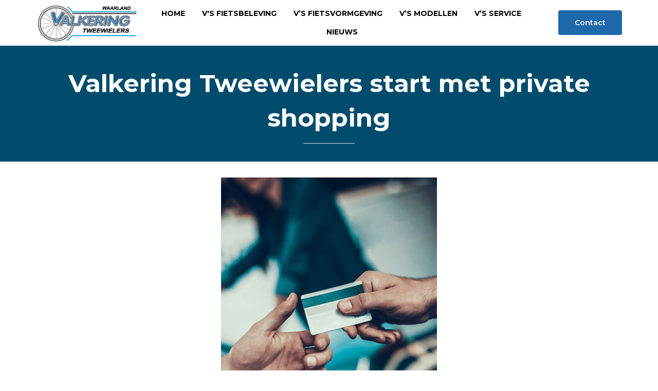

--- FILE ---
content_type: text/html; charset=UTF-8
request_url: https://valkeringtweewielers.nl/valkering-tweewielers-start-met-private-shopping/
body_size: 27148
content:
<!DOCTYPE html>
<html lang="nl-NL" class="no-js">

<head>
	<meta charset="UTF-8" />
	<meta http-equiv="X-UA-Compatible" content="IE=edge" />
	<meta name="viewport" content="width=device-width, initial-scale=1">
	<meta name="theme-color" content="#1e69aa">

	<link rel="pingback" href="https://valkeringtweewielers.nl/xmlrpc.php" />

	<style id="vamtam-theme-options">:root {--vamtam-site-max-width:1260px;
--vamtam-body-background-background-image:none;
--vamtam-body-background-background-color:#ffffff;
--vamtam-body-background-background-repeat:no-repeat;
--vamtam-body-background-background-attachment:scroll;
--vamtam-body-background-background-size:cover;
--vamtam-body-background-background-position:center center;
--vamtam-accent-color-1:#1e69aa;
--vamtam-accent-color-2:#85c4bd;
--vamtam-accent-color-3:#30343e;
--vamtam-accent-color-4:#e4e4e4;
--vamtam-accent-color-5:#ffffff;
--vamtam-accent-color-6:#000000;
--vamtam-accent-color-7:#e4e4e4;
--vamtam-accent-color-8:#d7fcf5;
--vamtam-accent-color-1-hc:#ffffff;
--vamtam-accent-color-2-hc:#000000;
--vamtam-accent-color-3-hc:#ffffff;
--vamtam-accent-color-4-hc:#000000;
--vamtam-accent-color-5-hc:#000000;
--vamtam-accent-color-6-hc:#ffffff;
--vamtam-accent-color-7-hc:#000000;
--vamtam-accent-color-8-hc:#000000;
--vamtam-h1-font-family:'Montserrat';
--vamtam-h1-font-size:48px;
--vamtam-h1-font-weight:bold;
--vamtam-h1-font-style:normal;
--vamtam-h1-line-height:1.21;
--vamtam-h1-color:#ffffff;
--vamtam-h1-letter-spacing:normal;
--vamtam-h2-font-family:'Montserrat';
--vamtam-h2-font-size:38px;
--vamtam-h2-font-weight:bold;
--vamtam-h2-font-style:normal;
--vamtam-h2-line-height:1.24;
--vamtam-h2-color:#000000;
--vamtam-h3-font-family:'Montserrat';
--vamtam-h3-font-size:28px;
--vamtam-h3-font-weight:bold;
--vamtam-h3-font-style:normal;
--vamtam-h3-line-height:1.29;
--vamtam-h3-color:#30343e;
--vamtam-h3-letter-spacing:normal;
--vamtam-h4-font-family:'Montserrat';
--vamtam-h4-font-size:20px;
--vamtam-h4-font-weight:bold;
--vamtam-h4-font-style:normal;
--vamtam-h4-line-height:1.3;
--vamtam-h4-color:#30343e;
--vamtam-h4-letter-spacing:normal;
--vamtam-h5-font-family:'Montserrat';
--vamtam-h5-font-size:18px;
--vamtam-h5-font-weight:bold;
--vamtam-h5-font-style:normal;
--vamtam-h5-line-height:1.28;
--vamtam-h5-color:#30343e;
--vamtam-h5-letter-spacing:normal;
--vamtam-h6-font-family:'Montserrat';
--vamtam-h6-font-size:12px;
--vamtam-h6-font-weight:500;
--vamtam-h6-font-style:normal;
--vamtam-h6-line-height:1.25;
--vamtam-h6-color:#30343e;
--vamtam-em-font-family:'Montserrat';
--vamtam-em-font-size:14px;
--vamtam-em-font-weight:normal;
--vamtam-em-font-style:italic;
--vamtam-em-line-height:1.57;
--vamtam-em-color:#303030;
--vamtam-em-letter-spacing:normal;
--vamtam-additional-font-1-font-family:'Montserrat';
--vamtam-additional-font-1-font-size:48px;
--vamtam-additional-font-1-font-weight:900;
--vamtam-additional-font-1-font-style:normal;
--vamtam-additional-font-1-line-height:1.07;
--vamtam-additional-font-1-color:#000000;
--vamtam-additional-font-2-font-family:'Montserrat';
--vamtam-additional-font-2-font-size:70px;
--vamtam-additional-font-2-font-weight:bold;
--vamtam-additional-font-2-font-style:normal;
--vamtam-additional-font-2-line-height:0.82;
--vamtam-additional-font-2-color:#000000;
--vamtam-header-height:80px;
--vamtam-header-background-background-image:none;
--vamtam-header-background-background-color:#ffffff;
--vamtam-header-background-background-repeat:no-repeat;
--vamtam-header-background-background-attachment:scroll;
--vamtam-header-background-background-size:cover;
--vamtam-header-background-background-position:left top;
--vamtam-sub-header-background-background-image:none;
--vamtam-sub-header-background-background-color:#ffffff;
--vamtam-sub-header-background-background-repeat:no-repeat;
--vamtam-sub-header-background-background-attachment:fixed;
--vamtam-sub-header-background-background-size:auto;
--vamtam-sub-header-background-background-position:left top;
--vamtam-page-title-background-background-image:none;
--vamtam-page-title-background-background-color:;
--vamtam-page-title-background-background-repeat:repeat;
--vamtam-page-title-background-background-attachment:fixed;
--vamtam-page-title-background-background-size:auto;
--vamtam-page-title-background-background-position:left top;
--vamtam-logo-font-family:'Poppins';
--vamtam-logo-font-size:36px;
--vamtam-logo-font-weight:600;
--vamtam-logo-font-style:normal;
--vamtam-logo-line-height:0.83;
--vamtam-logo-color:#009fe3;
--vamtam-logo-letter-spacing:normal;
--vamtam-main-menu-text-sticky-color:#ffffff;
--vamtam-left-sidebar-width:30%;
--vamtam-right-sidebar-width:30%;
--vamtam-main-background-background-image:none;
--vamtam-main-background-background-color:#ffffff;
--vamtam-main-background-background-repeat:repeat;
--vamtam-main-background-background-attachment:scroll;
--vamtam-main-background-background-size:auto;
--vamtam-main-background-background-position:left top;
--vamtam-primary-font-1:2;
--vamtam-primary-font-3:2;
--vamtam-primary-font-5:2;
--vamtam-primary-font-font-family:'Montserrat';
--vamtam-primary-font-font-size:15px;
--vamtam-primary-font-font-weight:normal;
--vamtam-primary-font-font-style:normal;
--vamtam-primary-font-line-height:1.6;
--vamtam-primary-font-color:#4c4c4c;
--vamtam-primary-font-letter-spacing:normal;
--vamtam-body-link-regular:#1e69aa;
--vamtam-body-link-hover:#000000;
--vamtam-body-link-visited:#1e69aa;
--vamtam-body-link-active:#000000;
--vamtam-footer-sidebars-titles-font-family:'Libre Baskerville';
--vamtam-footer-sidebars-titles-font-size:14px;
--vamtam-footer-sidebars-titles-font-weight:normal;
--vamtam-footer-sidebars-titles-font-style:normal;
--vamtam-footer-sidebars-titles-line-height:1.57;
--vamtam-footer-sidebars-titles-color:#303030;
--vamtam-mobile-top-bar-resolution:1024px;
--vamtam-beaver-global-row_content_width_default:fixed;
--vamtam-beaver-global-responsive_enabled:1;
--vamtam-beaver-global-auto_spacing:1;
--vamtam-beaver-global-large_breakpoint:1200;
--vamtam-beaver-global-responsive_preview:;
--vamtam-beaver-global-responsive_col_max_width:1px;
--vamtam-beaver-global-row_margins_unit:px;
--vamtam-beaver-global-row_margins_large_unit:px;
--vamtam-beaver-global-row_margins_medium_unit:px;
--vamtam-beaver-global-row_margins_responsive_unit:px;
--vamtam-beaver-global-row_padding_unit:px;
--vamtam-beaver-global-row_padding_large_unit:px;
--vamtam-beaver-global-row_padding_medium_unit:px;
--vamtam-beaver-global-row_padding_top_responsive:10px;
--vamtam-beaver-global-row_padding_responsive_unit:px;
--vamtam-beaver-global-row_padding_right_responsive:10px;
--vamtam-beaver-global-row_padding_bottom_responsive:10px;
--vamtam-beaver-global-row_padding_left_responsive:10px;
--vamtam-beaver-global-column_margins_unit:px;
--vamtam-beaver-global-column_margins_large_unit:px;
--vamtam-beaver-global-column_margins_medium_unit:px;
--vamtam-beaver-global-column_margins_responsive_unit:px;
--vamtam-beaver-global-column_padding_unit:px;
--vamtam-beaver-global-column_padding_large_unit:px;
--vamtam-beaver-global-column_padding_medium_unit:px;
--vamtam-beaver-global-column_padding_responsive_unit:px;
--vamtam-beaver-global-module_margins_unit:px;
--vamtam-beaver-global-module_margins_top_large:10px;
--vamtam-beaver-global-module_margins_large_unit:px;
--vamtam-beaver-global-module_margins_top_medium:10px;
--vamtam-beaver-global-module_margins_medium_unit:px;
--vamtam-beaver-global-module_margins_top_responsive:10px;
--vamtam-beaver-global-module_margins_responsive_unit:px;
--vamtam-beaver-global-module_margins_right_large:10px;
--vamtam-beaver-global-module_margins_right_medium:10px;
--vamtam-beaver-global-module_margins_right_responsive:10px;
--vamtam-beaver-global-module_margins_bottom_large:10px;
--vamtam-beaver-global-module_margins_bottom_medium:10px;
--vamtam-beaver-global-module_margins_bottom_responsive:10px;
--vamtam-beaver-global-module_margins_left_large:10px;
--vamtam-beaver-global-module_margins_left_medium:10px;
--vamtam-beaver-global-module_margins_left_responsive:10px;
--vamtam-beaver-global-row_width_responsive_unit:px;
--vamtam-beaver-global-row_width_medium_unit:px;
--vamtam-beaver-global-row_width_large_unit:px;
--vamtam-beaver-global-row_width_unit:px;
--vamtam-beaver-global-show_default_heading:;
--vamtam-default-bg-color:#ffffff;
--vamtam-default-line-color:#e4e4e4;
--vamtam-small-padding:20px;
--vamtam-horizontal-padding:50px;
--vamtam-vertical-padding:30px;
--vamtam-horizontal-padding-large:60px;
--vamtam-vertical-padding-large:60px;
--vamtam-no-border-link:none;
--vamtam-border-radius:24px;
--vamtam-border-radius-oval:30em;
--vamtam-border-radius-small:4px;
--vamtam-overlay-color:#000000;
--vamtam-overlay-color-hc:#ffffff;
--vamtam-box-outer-padding:60px;
--vamtam-loading-animation:url('https://valkeringtweewielers.nl/wp-content/themes/komo/vamtam/assets/images/loader-ring.gif');
--vamtam-accent-color-1-rgb:30,105,170;
--vamtam-accent-color-2-rgb:133,196,189;
--vamtam-accent-color-3-rgb:48,52,62;
--vamtam-accent-color-4-rgb:228,228,228;
--vamtam-accent-color-5-rgb:255,255,255;
--vamtam-accent-color-6-rgb:0,0,0;
--vamtam-accent-color-7-rgb:228,228,228;
--vamtam-accent-color-8-rgb:215,252,245;
}</style><meta name='robots' content='index, follow, max-image-preview:large, max-snippet:-1, max-video-preview:-1' />

	<!-- This site is optimized with the Yoast SEO plugin v26.6 - https://yoast.com/wordpress/plugins/seo/ -->
	<title>Valkering Tweewielers start met private shopping - Valkering Tweewielers</title>
	<link rel="canonical" href="https://valkeringtweewielers.nl/valkering-tweewielers-start-met-private-shopping/" />
	<meta property="og:locale" content="nl_NL" />
	<meta property="og:type" content="article" />
	<meta property="og:title" content="Valkering Tweewielers start met private shopping - Valkering Tweewielers" />
	<meta property="og:description" content="Valkering Tweewielers biedt klanten vanaf deze week, vanwege de coronadreiging, de mogelijkheid van private shopping. Hierbij kunt u vooraf telefonisch of per mail een afspraak met ons maken, zodat u zeker weet dat alleen u en eigenaar Ronald Valkering in de zaak zijn voor het verkoopgesprek. U kunt een afspraak maken via valkeringtweewielers@ziggo.nl of 0226-353208...." />
	<meta property="og:url" content="https://valkeringtweewielers.nl/valkering-tweewielers-start-met-private-shopping/" />
	<meta property="og:site_name" content="Valkering Tweewielers" />
	<meta property="article:published_time" content="2020-03-31T07:43:49+00:00" />
	<meta property="article:modified_time" content="2020-03-31T18:09:16+00:00" />
	<meta property="og:image" content="https://valkeringtweewielers.nl/wp-content/uploads/2020/03/Valkering_PrivateShopping-420x501-1.jpg" />
	<meta property="og:image:width" content="420" />
	<meta property="og:image:height" content="525" />
	<meta property="og:image:type" content="image/jpeg" />
	<meta name="author" content="mm" />
	<meta name="twitter:card" content="summary_large_image" />
	<meta name="twitter:label1" content="Geschreven door" />
	<meta name="twitter:data1" content="mm" />
	<script type="application/ld+json" class="yoast-schema-graph">{"@context":"https://schema.org","@graph":[{"@type":"Article","@id":"https://valkeringtweewielers.nl/valkering-tweewielers-start-met-private-shopping/#article","isPartOf":{"@id":"https://valkeringtweewielers.nl/valkering-tweewielers-start-met-private-shopping/"},"author":{"name":"mm","@id":"https://valkeringtweewielers.nl/#/schema/person/03841b7dc99dc163cf96a5161ed2c4ac"},"headline":"Valkering Tweewielers start met private shopping","datePublished":"2020-03-31T07:43:49+00:00","dateModified":"2020-03-31T18:09:16+00:00","mainEntityOfPage":{"@id":"https://valkeringtweewielers.nl/valkering-tweewielers-start-met-private-shopping/"},"wordCount":77,"publisher":{"@id":"https://valkeringtweewielers.nl/#organization"},"image":{"@id":"https://valkeringtweewielers.nl/valkering-tweewielers-start-met-private-shopping/#primaryimage"},"thumbnailUrl":"https://valkeringtweewielers.nl/wp-content/uploads/2020/03/Valkering_PrivateShopping-420x501-1.jpg","articleSection":["Geen categorie"],"inLanguage":"nl-NL"},{"@type":"WebPage","@id":"https://valkeringtweewielers.nl/valkering-tweewielers-start-met-private-shopping/","url":"https://valkeringtweewielers.nl/valkering-tweewielers-start-met-private-shopping/","name":"Valkering Tweewielers start met private shopping - Valkering Tweewielers","isPartOf":{"@id":"https://valkeringtweewielers.nl/#website"},"primaryImageOfPage":{"@id":"https://valkeringtweewielers.nl/valkering-tweewielers-start-met-private-shopping/#primaryimage"},"image":{"@id":"https://valkeringtweewielers.nl/valkering-tweewielers-start-met-private-shopping/#primaryimage"},"thumbnailUrl":"https://valkeringtweewielers.nl/wp-content/uploads/2020/03/Valkering_PrivateShopping-420x501-1.jpg","datePublished":"2020-03-31T07:43:49+00:00","dateModified":"2020-03-31T18:09:16+00:00","breadcrumb":{"@id":"https://valkeringtweewielers.nl/valkering-tweewielers-start-met-private-shopping/#breadcrumb"},"inLanguage":"nl-NL","potentialAction":[{"@type":"ReadAction","target":["https://valkeringtweewielers.nl/valkering-tweewielers-start-met-private-shopping/"]}]},{"@type":"ImageObject","inLanguage":"nl-NL","@id":"https://valkeringtweewielers.nl/valkering-tweewielers-start-met-private-shopping/#primaryimage","url":"https://valkeringtweewielers.nl/wp-content/uploads/2020/03/Valkering_PrivateShopping-420x501-1.jpg","contentUrl":"https://valkeringtweewielers.nl/wp-content/uploads/2020/03/Valkering_PrivateShopping-420x501-1.jpg","width":420,"height":525},{"@type":"BreadcrumbList","@id":"https://valkeringtweewielers.nl/valkering-tweewielers-start-met-private-shopping/#breadcrumb","itemListElement":[{"@type":"ListItem","position":1,"name":"Home","item":"https://valkeringtweewielers.nl/"},{"@type":"ListItem","position":2,"name":"Valkering Tweewielers start met private shopping"}]},{"@type":"WebSite","@id":"https://valkeringtweewielers.nl/#website","url":"https://valkeringtweewielers.nl/","name":"Valkering Tweewielers","description":"Valkering Tweewielers gazelle specialist","publisher":{"@id":"https://valkeringtweewielers.nl/#organization"},"potentialAction":[{"@type":"SearchAction","target":{"@type":"EntryPoint","urlTemplate":"https://valkeringtweewielers.nl/?s={search_term_string}"},"query-input":{"@type":"PropertyValueSpecification","valueRequired":true,"valueName":"search_term_string"}}],"inLanguage":"nl-NL"},{"@type":"Organization","@id":"https://valkeringtweewielers.nl/#organization","name":"Valkering Tweewielers","url":"https://valkeringtweewielers.nl/","logo":{"@type":"ImageObject","inLanguage":"nl-NL","@id":"https://valkeringtweewielers.nl/#/schema/logo/image/","url":"https://valkeringtweewielers.nl/wp-content/uploads/2020/02/Valkering-tweewielers_logo.png","contentUrl":"https://valkeringtweewielers.nl/wp-content/uploads/2020/02/Valkering-tweewielers_logo.png","width":400,"height":147,"caption":"Valkering Tweewielers"},"image":{"@id":"https://valkeringtweewielers.nl/#/schema/logo/image/"}},{"@type":"Person","@id":"https://valkeringtweewielers.nl/#/schema/person/03841b7dc99dc163cf96a5161ed2c4ac","name":"mm","image":{"@type":"ImageObject","inLanguage":"nl-NL","@id":"https://valkeringtweewielers.nl/#/schema/person/image/","url":"https://secure.gravatar.com/avatar/9edbe0886288e04d402d17503ed07fcf5e67596613228568387a71ba190c21f5?s=96&d=mm&r=g","contentUrl":"https://secure.gravatar.com/avatar/9edbe0886288e04d402d17503ed07fcf5e67596613228568387a71ba190c21f5?s=96&d=mm&r=g","caption":"mm"},"url":"https://valkeringtweewielers.nl/author/mm/"}]}</script>
	<!-- / Yoast SEO plugin. -->


<link rel='dns-prefetch' href='//fonts.googleapis.com' />
<link rel="alternate" type="application/rss+xml" title="Valkering Tweewielers &raquo; feed" href="https://valkeringtweewielers.nl/feed/" />
<link rel="alternate" type="application/rss+xml" title="Valkering Tweewielers &raquo; reacties feed" href="https://valkeringtweewielers.nl/comments/feed/" />
<link rel="alternate" title="oEmbed (JSON)" type="application/json+oembed" href="https://valkeringtweewielers.nl/wp-json/oembed/1.0/embed?url=https%3A%2F%2Fvalkeringtweewielers.nl%2Fvalkering-tweewielers-start-met-private-shopping%2F" />
<link rel="alternate" title="oEmbed (XML)" type="text/xml+oembed" href="https://valkeringtweewielers.nl/wp-json/oembed/1.0/embed?url=https%3A%2F%2Fvalkeringtweewielers.nl%2Fvalkering-tweewielers-start-met-private-shopping%2F&#038;format=xml" />
<style id='wp-img-auto-sizes-contain-inline-css' type='text/css'>
img:is([sizes=auto i],[sizes^="auto," i]){contain-intrinsic-size:3000px 1500px}
/*# sourceURL=wp-img-auto-sizes-contain-inline-css */
</style>
<style id='wp-emoji-styles-inline-css' type='text/css'>

	img.wp-smiley, img.emoji {
		display: inline !important;
		border: none !important;
		box-shadow: none !important;
		height: 1em !important;
		width: 1em !important;
		margin: 0 0.07em !important;
		vertical-align: -0.1em !important;
		background: none !important;
		padding: 0 !important;
	}
/*# sourceURL=wp-emoji-styles-inline-css */
</style>
<style id='wp-block-library-inline-css' type='text/css'>
:root{--wp-block-synced-color:#7a00df;--wp-block-synced-color--rgb:122,0,223;--wp-bound-block-color:var(--wp-block-synced-color);--wp-editor-canvas-background:#ddd;--wp-admin-theme-color:#007cba;--wp-admin-theme-color--rgb:0,124,186;--wp-admin-theme-color-darker-10:#006ba1;--wp-admin-theme-color-darker-10--rgb:0,107,160.5;--wp-admin-theme-color-darker-20:#005a87;--wp-admin-theme-color-darker-20--rgb:0,90,135;--wp-admin-border-width-focus:2px}@media (min-resolution:192dpi){:root{--wp-admin-border-width-focus:1.5px}}.wp-element-button{cursor:pointer}:root .has-very-light-gray-background-color{background-color:#eee}:root .has-very-dark-gray-background-color{background-color:#313131}:root .has-very-light-gray-color{color:#eee}:root .has-very-dark-gray-color{color:#313131}:root .has-vivid-green-cyan-to-vivid-cyan-blue-gradient-background{background:linear-gradient(135deg,#00d084,#0693e3)}:root .has-purple-crush-gradient-background{background:linear-gradient(135deg,#34e2e4,#4721fb 50%,#ab1dfe)}:root .has-hazy-dawn-gradient-background{background:linear-gradient(135deg,#faaca8,#dad0ec)}:root .has-subdued-olive-gradient-background{background:linear-gradient(135deg,#fafae1,#67a671)}:root .has-atomic-cream-gradient-background{background:linear-gradient(135deg,#fdd79a,#004a59)}:root .has-nightshade-gradient-background{background:linear-gradient(135deg,#330968,#31cdcf)}:root .has-midnight-gradient-background{background:linear-gradient(135deg,#020381,#2874fc)}:root{--wp--preset--font-size--normal:16px;--wp--preset--font-size--huge:42px}.has-regular-font-size{font-size:1em}.has-larger-font-size{font-size:2.625em}.has-normal-font-size{font-size:var(--wp--preset--font-size--normal)}.has-huge-font-size{font-size:var(--wp--preset--font-size--huge)}.has-text-align-center{text-align:center}.has-text-align-left{text-align:left}.has-text-align-right{text-align:right}.has-fit-text{white-space:nowrap!important}#end-resizable-editor-section{display:none}.aligncenter{clear:both}.items-justified-left{justify-content:flex-start}.items-justified-center{justify-content:center}.items-justified-right{justify-content:flex-end}.items-justified-space-between{justify-content:space-between}.screen-reader-text{border:0;clip-path:inset(50%);height:1px;margin:-1px;overflow:hidden;padding:0;position:absolute;width:1px;word-wrap:normal!important}.screen-reader-text:focus{background-color:#ddd;clip-path:none;color:#444;display:block;font-size:1em;height:auto;left:5px;line-height:normal;padding:15px 23px 14px;text-decoration:none;top:5px;width:auto;z-index:100000}html :where(.has-border-color){border-style:solid}html :where([style*=border-top-color]){border-top-style:solid}html :where([style*=border-right-color]){border-right-style:solid}html :where([style*=border-bottom-color]){border-bottom-style:solid}html :where([style*=border-left-color]){border-left-style:solid}html :where([style*=border-width]){border-style:solid}html :where([style*=border-top-width]){border-top-style:solid}html :where([style*=border-right-width]){border-right-style:solid}html :where([style*=border-bottom-width]){border-bottom-style:solid}html :where([style*=border-left-width]){border-left-style:solid}html :where(img[class*=wp-image-]){height:auto;max-width:100%}:where(figure){margin:0 0 1em}html :where(.is-position-sticky){--wp-admin--admin-bar--position-offset:var(--wp-admin--admin-bar--height,0px)}@media screen and (max-width:600px){html :where(.is-position-sticky){--wp-admin--admin-bar--position-offset:0px}}

/*# sourceURL=wp-block-library-inline-css */
</style><style id='global-styles-inline-css' type='text/css'>
:root{--wp--preset--aspect-ratio--square: 1;--wp--preset--aspect-ratio--4-3: 4/3;--wp--preset--aspect-ratio--3-4: 3/4;--wp--preset--aspect-ratio--3-2: 3/2;--wp--preset--aspect-ratio--2-3: 2/3;--wp--preset--aspect-ratio--16-9: 16/9;--wp--preset--aspect-ratio--9-16: 9/16;--wp--preset--color--black: #000000;--wp--preset--color--cyan-bluish-gray: #abb8c3;--wp--preset--color--white: #ffffff;--wp--preset--color--pale-pink: #f78da7;--wp--preset--color--vivid-red: #cf2e2e;--wp--preset--color--luminous-vivid-orange: #ff6900;--wp--preset--color--luminous-vivid-amber: #fcb900;--wp--preset--color--light-green-cyan: #7bdcb5;--wp--preset--color--vivid-green-cyan: #00d084;--wp--preset--color--pale-cyan-blue: #8ed1fc;--wp--preset--color--vivid-cyan-blue: #0693e3;--wp--preset--color--vivid-purple: #9b51e0;--wp--preset--gradient--vivid-cyan-blue-to-vivid-purple: linear-gradient(135deg,rgb(6,147,227) 0%,rgb(155,81,224) 100%);--wp--preset--gradient--light-green-cyan-to-vivid-green-cyan: linear-gradient(135deg,rgb(122,220,180) 0%,rgb(0,208,130) 100%);--wp--preset--gradient--luminous-vivid-amber-to-luminous-vivid-orange: linear-gradient(135deg,rgb(252,185,0) 0%,rgb(255,105,0) 100%);--wp--preset--gradient--luminous-vivid-orange-to-vivid-red: linear-gradient(135deg,rgb(255,105,0) 0%,rgb(207,46,46) 100%);--wp--preset--gradient--very-light-gray-to-cyan-bluish-gray: linear-gradient(135deg,rgb(238,238,238) 0%,rgb(169,184,195) 100%);--wp--preset--gradient--cool-to-warm-spectrum: linear-gradient(135deg,rgb(74,234,220) 0%,rgb(151,120,209) 20%,rgb(207,42,186) 40%,rgb(238,44,130) 60%,rgb(251,105,98) 80%,rgb(254,248,76) 100%);--wp--preset--gradient--blush-light-purple: linear-gradient(135deg,rgb(255,206,236) 0%,rgb(152,150,240) 100%);--wp--preset--gradient--blush-bordeaux: linear-gradient(135deg,rgb(254,205,165) 0%,rgb(254,45,45) 50%,rgb(107,0,62) 100%);--wp--preset--gradient--luminous-dusk: linear-gradient(135deg,rgb(255,203,112) 0%,rgb(199,81,192) 50%,rgb(65,88,208) 100%);--wp--preset--gradient--pale-ocean: linear-gradient(135deg,rgb(255,245,203) 0%,rgb(182,227,212) 50%,rgb(51,167,181) 100%);--wp--preset--gradient--electric-grass: linear-gradient(135deg,rgb(202,248,128) 0%,rgb(113,206,126) 100%);--wp--preset--gradient--midnight: linear-gradient(135deg,rgb(2,3,129) 0%,rgb(40,116,252) 100%);--wp--preset--font-size--small: 13px;--wp--preset--font-size--medium: 20px;--wp--preset--font-size--large: 36px;--wp--preset--font-size--x-large: 42px;--wp--preset--spacing--20: 0.44rem;--wp--preset--spacing--30: 0.67rem;--wp--preset--spacing--40: 1rem;--wp--preset--spacing--50: 1.5rem;--wp--preset--spacing--60: 2.25rem;--wp--preset--spacing--70: 3.38rem;--wp--preset--spacing--80: 5.06rem;--wp--preset--shadow--natural: 6px 6px 9px rgba(0, 0, 0, 0.2);--wp--preset--shadow--deep: 12px 12px 50px rgba(0, 0, 0, 0.4);--wp--preset--shadow--sharp: 6px 6px 0px rgba(0, 0, 0, 0.2);--wp--preset--shadow--outlined: 6px 6px 0px -3px rgb(255, 255, 255), 6px 6px rgb(0, 0, 0);--wp--preset--shadow--crisp: 6px 6px 0px rgb(0, 0, 0);}:where(.is-layout-flex){gap: 0.5em;}:where(.is-layout-grid){gap: 0.5em;}body .is-layout-flex{display: flex;}.is-layout-flex{flex-wrap: wrap;align-items: center;}.is-layout-flex > :is(*, div){margin: 0;}body .is-layout-grid{display: grid;}.is-layout-grid > :is(*, div){margin: 0;}:where(.wp-block-columns.is-layout-flex){gap: 2em;}:where(.wp-block-columns.is-layout-grid){gap: 2em;}:where(.wp-block-post-template.is-layout-flex){gap: 1.25em;}:where(.wp-block-post-template.is-layout-grid){gap: 1.25em;}.has-black-color{color: var(--wp--preset--color--black) !important;}.has-cyan-bluish-gray-color{color: var(--wp--preset--color--cyan-bluish-gray) !important;}.has-white-color{color: var(--wp--preset--color--white) !important;}.has-pale-pink-color{color: var(--wp--preset--color--pale-pink) !important;}.has-vivid-red-color{color: var(--wp--preset--color--vivid-red) !important;}.has-luminous-vivid-orange-color{color: var(--wp--preset--color--luminous-vivid-orange) !important;}.has-luminous-vivid-amber-color{color: var(--wp--preset--color--luminous-vivid-amber) !important;}.has-light-green-cyan-color{color: var(--wp--preset--color--light-green-cyan) !important;}.has-vivid-green-cyan-color{color: var(--wp--preset--color--vivid-green-cyan) !important;}.has-pale-cyan-blue-color{color: var(--wp--preset--color--pale-cyan-blue) !important;}.has-vivid-cyan-blue-color{color: var(--wp--preset--color--vivid-cyan-blue) !important;}.has-vivid-purple-color{color: var(--wp--preset--color--vivid-purple) !important;}.has-black-background-color{background-color: var(--wp--preset--color--black) !important;}.has-cyan-bluish-gray-background-color{background-color: var(--wp--preset--color--cyan-bluish-gray) !important;}.has-white-background-color{background-color: var(--wp--preset--color--white) !important;}.has-pale-pink-background-color{background-color: var(--wp--preset--color--pale-pink) !important;}.has-vivid-red-background-color{background-color: var(--wp--preset--color--vivid-red) !important;}.has-luminous-vivid-orange-background-color{background-color: var(--wp--preset--color--luminous-vivid-orange) !important;}.has-luminous-vivid-amber-background-color{background-color: var(--wp--preset--color--luminous-vivid-amber) !important;}.has-light-green-cyan-background-color{background-color: var(--wp--preset--color--light-green-cyan) !important;}.has-vivid-green-cyan-background-color{background-color: var(--wp--preset--color--vivid-green-cyan) !important;}.has-pale-cyan-blue-background-color{background-color: var(--wp--preset--color--pale-cyan-blue) !important;}.has-vivid-cyan-blue-background-color{background-color: var(--wp--preset--color--vivid-cyan-blue) !important;}.has-vivid-purple-background-color{background-color: var(--wp--preset--color--vivid-purple) !important;}.has-black-border-color{border-color: var(--wp--preset--color--black) !important;}.has-cyan-bluish-gray-border-color{border-color: var(--wp--preset--color--cyan-bluish-gray) !important;}.has-white-border-color{border-color: var(--wp--preset--color--white) !important;}.has-pale-pink-border-color{border-color: var(--wp--preset--color--pale-pink) !important;}.has-vivid-red-border-color{border-color: var(--wp--preset--color--vivid-red) !important;}.has-luminous-vivid-orange-border-color{border-color: var(--wp--preset--color--luminous-vivid-orange) !important;}.has-luminous-vivid-amber-border-color{border-color: var(--wp--preset--color--luminous-vivid-amber) !important;}.has-light-green-cyan-border-color{border-color: var(--wp--preset--color--light-green-cyan) !important;}.has-vivid-green-cyan-border-color{border-color: var(--wp--preset--color--vivid-green-cyan) !important;}.has-pale-cyan-blue-border-color{border-color: var(--wp--preset--color--pale-cyan-blue) !important;}.has-vivid-cyan-blue-border-color{border-color: var(--wp--preset--color--vivid-cyan-blue) !important;}.has-vivid-purple-border-color{border-color: var(--wp--preset--color--vivid-purple) !important;}.has-vivid-cyan-blue-to-vivid-purple-gradient-background{background: var(--wp--preset--gradient--vivid-cyan-blue-to-vivid-purple) !important;}.has-light-green-cyan-to-vivid-green-cyan-gradient-background{background: var(--wp--preset--gradient--light-green-cyan-to-vivid-green-cyan) !important;}.has-luminous-vivid-amber-to-luminous-vivid-orange-gradient-background{background: var(--wp--preset--gradient--luminous-vivid-amber-to-luminous-vivid-orange) !important;}.has-luminous-vivid-orange-to-vivid-red-gradient-background{background: var(--wp--preset--gradient--luminous-vivid-orange-to-vivid-red) !important;}.has-very-light-gray-to-cyan-bluish-gray-gradient-background{background: var(--wp--preset--gradient--very-light-gray-to-cyan-bluish-gray) !important;}.has-cool-to-warm-spectrum-gradient-background{background: var(--wp--preset--gradient--cool-to-warm-spectrum) !important;}.has-blush-light-purple-gradient-background{background: var(--wp--preset--gradient--blush-light-purple) !important;}.has-blush-bordeaux-gradient-background{background: var(--wp--preset--gradient--blush-bordeaux) !important;}.has-luminous-dusk-gradient-background{background: var(--wp--preset--gradient--luminous-dusk) !important;}.has-pale-ocean-gradient-background{background: var(--wp--preset--gradient--pale-ocean) !important;}.has-electric-grass-gradient-background{background: var(--wp--preset--gradient--electric-grass) !important;}.has-midnight-gradient-background{background: var(--wp--preset--gradient--midnight) !important;}.has-small-font-size{font-size: var(--wp--preset--font-size--small) !important;}.has-medium-font-size{font-size: var(--wp--preset--font-size--medium) !important;}.has-large-font-size{font-size: var(--wp--preset--font-size--large) !important;}.has-x-large-font-size{font-size: var(--wp--preset--font-size--x-large) !important;}
/*# sourceURL=global-styles-inline-css */
</style>

<style id='classic-theme-styles-inline-css' type='text/css'>
/*! This file is auto-generated */
.wp-block-button__link{color:#fff;background-color:#32373c;border-radius:9999px;box-shadow:none;text-decoration:none;padding:calc(.667em + 2px) calc(1.333em + 2px);font-size:1.125em}.wp-block-file__button{background:#32373c;color:#fff;text-decoration:none}
/*# sourceURL=/wp-includes/css/classic-themes.min.css */
</style>
<link rel='stylesheet' id='wp-components-css' href='https://valkeringtweewielers.nl/wp-includes/css/dist/components/style.min.css?ver=6.9' type='text/css' media='all' />
<link rel='stylesheet' id='wp-preferences-css' href='https://valkeringtweewielers.nl/wp-includes/css/dist/preferences/style.min.css?ver=6.9' type='text/css' media='all' />
<link rel='stylesheet' id='wp-block-editor-css' href='https://valkeringtweewielers.nl/wp-includes/css/dist/block-editor/style.min.css?ver=6.9' type='text/css' media='all' />
<link rel='stylesheet' id='popup-maker-block-library-style-css' href='https://valkeringtweewielers.nl/wp-content/plugins/popup-maker/dist/packages/block-library-style.css?ver=dbea705cfafe089d65f1' type='text/css' media='all' />
<link rel='stylesheet' id='fl-builder-layout-19306-css' href='https://valkeringtweewielers.nl/wp-content/uploads/bb-plugin/cache/19306-layout.css?ver=2a2a4e5f9672148a8c49bcc828109130' type='text/css' media='all' />
<link rel='stylesheet' id='contact-form-7-css' href='https://valkeringtweewielers.nl/wp-content/plugins/contact-form-7/includes/css/styles.css?ver=6.1.4' type='text/css' media='all' />
<link rel='stylesheet' id='dashicons-css' href='https://valkeringtweewielers.nl/wp-includes/css/dashicons.min.css?ver=6.9' type='text/css' media='all' />
<link rel='stylesheet' id='spu-public-css-css' href='https://valkeringtweewielers.nl/wp-content/plugins/popups/public/assets/css/public.css?ver=1.9.3.8' type='text/css' media='all' />
<link rel='stylesheet' id='vamtam-gfonts-css' href='https://fonts.googleapis.com/css?family=Montserrat%3Abold%2C500%2Citalic%2C900%2Cnormal%2C700i%7CPoppins%3A600%2Cbold%7CLibre+Baskerville%3Anormal%2Cbold&#038;subset=latin&#038;display=swap&#038;ver=1710792834' type='text/css' media='all' />
<link rel='stylesheet' id='vamtam-front-all-css' href='https://valkeringtweewielers.nl/wp-content/themes/komo/vamtam/assets/css/dist/all.css?ver=1710792834' type='text/css' media='all' />
<style id='vamtam-front-all-inline-css' type='text/css'>

			@font-face {
				font-family: 'icomoon';
				src: url(https://valkeringtweewielers.nl/wp-content/themes/komo/vamtam/assets/fonts/icons/icomoon.woff2) format('woff2'),
				     url( https://valkeringtweewielers.nl/wp-content/themes/komo/vamtam/assets/fonts/icons/icomoon.woff) format('woff'),
				     url(https://valkeringtweewielers.nl/wp-content/themes/komo/vamtam/assets/fonts/icons/icomoon.ttf) format('ttf');
				font-weight: normal;
				font-style: normal;
				font-display: swap;
			}
		
				@font-face {
					font-family: 'theme';
					src: url(https://valkeringtweewielers.nl/wp-content/themes/komo/vamtam/assets/fonts/theme-icons/theme-icons.woff2) format('woff2'),
						url(https://valkeringtweewielers.nl/wp-content/themes/komo/vamtam/assets/fonts/theme-icons/theme-icons.woff) format('woff');
					font-weight: normal;
					font-style: normal;
					font-display: swap;
				}
			
/* Make Beaver options play nice with the theme */


:root {
	--vamtam-beaver-global-module_margins_top: var( --vamtam-beaver-global-module_margins_top_large );
	--vamtam-beaver-global-module_margins_right: var( --vamtam-beaver-global-module_margins_right_large );
	--vamtam-beaver-global-module_margins_bottom: var( --vamtam-beaver-global-module_margins_bottom_large );
	--vamtam-beaver-global-module_margins_left: var( --vamtam-beaver-global-module_margins_left_large );
}

.vamtam-box-outer-padding,
.limit-wrapper,
.header-padding {
	padding-left: calc( var( --vamtam-box-outer-padding ) + var( --vamtam-block-margin-desktop-left, var( --vamtam-beaver-global-module_margins_left ) ) );
	padding-right: calc( var( --vamtam-box-outer-padding ) + var( --vamtam-block-margin-desktop-right, var( --vamtam-beaver-global-module_margins_right ) ) );
}

body:not(.single-tribe_events):not(.post-type-archive).fl-builder #main > .limit-wrapper,
body .fl-row-content-wrap {
	padding-left: var( --vamtam-box-outer-padding );
	padding-right: var( --vamtam-box-outer-padding );
}

body:not(.single-tribe_events):not(.post-type-archive).fl-builder #main > .limit-wrapper {
	max-width: calc( var( --vamtam-site-max-width ) + var( --vamtam-beaver-global-module_margins_left ) + var( --vamtam-beaver-global-module_margins_right ) );
}


.vamtam-box-outer-padding .vamtam-box-outer-padding,
body .vamtam-box-outer-padding .fl-row-content-wrap,
.limit-wrapper .limit-wrapper {
	padding-left: 0;
	padding-right: 0;
}

body .post-content .fl-row-full-width .fl-row-fixed-width {
	padding-left: calc( 20px + var( --vamtam-block-margin-desktop-left, var( --vamtam-beaver-global-module_margins_left ) ) );
	padding-right: calc( 20px + var( --vamtam-block-margin-desktop-right, var( --vamtam-beaver-global-module_margins_right ) ) );
}

@media ( max-width: 1460px ) {
	.post-siblings {
		display: none;
	}
}

@media ( min-width: 993px ) and ( max-width: 1260px ) {
	.vamtam-box-outer-padding,
	.limit-wrapper,
	.header-padding {
		padding-left: calc( 30px + var( --vamtam-block-margin-desktop-left, var( --vamtam-beaver-global-module_margins_left ) ) );
		padding-right: calc( 30px + var( --vamtam-block-margin-desktop-right, var( --vamtam-beaver-global-module_margins_right ) ) );
	}

	body:not(.single-tribe_events):not(.post-type-archive).fl-builder #main > .limit-wrapper,
	body .fl-row-content-wrap {
		padding-left: 30px;
		padding-right: 30px;
	}

	body .post-content .fl-row-full-width .fl-row-fixed-width {
		padding-left: calc( 20px + var( --vamtam-beaver-global-module_margins_left ) );
		padding-right: calc( 20px + var( --vamtam-beaver-global-module_margins_right ) );
	}

	body.single-post .post-content .fl-row-fixed-width {
		max-width: 840px;
	}
}

@media ( max-width: 992px ) {
		:root {
		--vamtam-beaver-global-module_margins_top: var( --vamtam-beaver-global-module_margins_top_medium );
		--vamtam-beaver-global-module_margins_right: var( --vamtam-beaver-global-module_margins_right_medium );
		--vamtam-beaver-global-module_margins_bottom: var( --vamtam-beaver-global-module_margins_bottom_medium );
		--vamtam-beaver-global-module_margins_left: var( --vamtam-beaver-global-module_margins_left_medium );
	}
	
	.vamtam-box-outer-padding,
	.limit-wrapper,
	.header-padding {
		padding-left: calc( 20px + var( --vamtam-block-margin-tablet-left, var( --vamtam-beaver-global-module_margins_left ) ) );
		padding-right: calc( 20px + var( --vamtam-block-margin-tablet-right, var( --vamtam-beaver-global-module_margins_right ) ) );
	}

	body:not(.single-tribe_events):not(.post-type-archive).fl-builder #main > .limit-wrapper,
	body .fl-row-content-wrap {
		padding-left: 20px;
		padding-right: 20px;
	}

	body .post-content .fl-row-full-width .fl-row-fixed-width {
		padding-left: calc( 10px + var( --vamtam-beaver-global-module_margins_left ) );
		padding-right: calc( 10px + var( --vamtam-beaver-global-module_margins_right ) );
	}

	body:not(.single-tribe_events):not(.post-type-archive).fl-builder #main:not(.layout-full) .limit-wrapper {
		padding-left: 0;
		padding-right: 0;
	}

	body .post-content .fl-row-full-width .fl-row-fixed-width,
	body #main:not(.layout-full) .fl-builder-content > .fl-row-full-width .fl-row-fixed-width,
	body #main:not(.layout-full) .fl-builder-content > .fl-row-full-width .fl-row-full-width,
	body #main:not(.layout-full) .fl-builder-content > .fl-row-fixed-width {
		padding-left: calc( 10px + var( --vamtam-block-margin-tablet-left, var( --vamtam-beaver-global-module_margins_left ) ) );
		padding-right: calc( 10px + var( --vamtam-block-margin-tablet-right, var( --vamtam-beaver-global-module_margins_right ) ) );
	}
}

@media ( max-width: 768px ) {
		:root {
		--vamtam-beaver-global-module_margins_top: var( --vamtam-beaver-global-module_margins_top_responsive );
		--vamtam-beaver-global-module_margins_right: var( --vamtam-beaver-global-module_margins_right_responsive );
		--vamtam-beaver-global-module_margins_bottom: var( --vamtam-beaver-global-module_margins_bottom_responsive );
		--vamtam-beaver-global-module_margins_left: var( --vamtam-beaver-global-module_margins_left_responsive );
	}
	
	.vamtam-box-outer-padding,
	.limit-wrapper,
	.header-padding {
		padding-left: calc( 10px + var( --vamtam-block-margin-phone-left, var( --vamtam-beaver-global-module_margins_left ) ) );
		padding-right: calc( 10px + var( --vamtam-block-margin-phone-right, var( --vamtam-beaver-global-module_margins_right ) ) );
	}

	body #main:not(.layout-full) .fl-builder-content > .fl-row-full-width .fl-row-fixed-width,
	body #main:not(.layout-full) .fl-builder-content > .fl-row-full-width .fl-row-full-width,
	body #main:not(.layout-full) .fl-builder-content > .fl-row-fixed-width {
		padding-left: 0;
		padding-right: 0;
	}
}

	:root { scroll-behavior: smooth; }

/*# sourceURL=vamtam-front-all-inline-css */
</style>
<link rel='stylesheet' id='vamtam-theme-mobile-header-css' href='https://valkeringtweewielers.nl/wp-content/themes/komo/vamtam/assets/css/dist/responsive/mobile-header.css?ver=1710792834' type='text/css' media='(max-width: 1024px)' />
<link rel='stylesheet' id='vamtam-theme-layout-max-low-css' href='https://valkeringtweewielers.nl/wp-content/themes/komo/vamtam/assets/css/dist/responsive/layout-max-low.css?ver=1710792834' type='text/css' media='(min-width: 993px) and (max-width: 1260px)' />
<link rel='stylesheet' id='vamtam-theme-layout-max-css' href='https://valkeringtweewielers.nl/wp-content/themes/komo/vamtam/assets/css/dist/responsive/layout-max.css?ver=1710792834' type='text/css' media='(min-width: 993px)' />
<link rel='stylesheet' id='vamtam-theme-layout-below-max-css' href='https://valkeringtweewielers.nl/wp-content/themes/komo/vamtam/assets/css/dist/responsive/layout-below-max.css?ver=1710792834' type='text/css' media='(max-width: 992px)' />
<link rel='stylesheet' id='vamtam-theme-layout-small-css' href='https://valkeringtweewielers.nl/wp-content/themes/komo/vamtam/assets/css/dist/responsive/layout-small.css?ver=1710792834' type='text/css' media='(max-width: 768px)' />
<script type="text/javascript" src="https://valkeringtweewielers.nl/wp-includes/js/jquery/jquery.min.js?ver=3.7.1" id="jquery-core-js"></script>
<script type="text/javascript" src="https://valkeringtweewielers.nl/wp-includes/js/jquery/jquery-migrate.min.js?ver=3.4.1" id="jquery-migrate-js"></script>
<link rel="https://api.w.org/" href="https://valkeringtweewielers.nl/wp-json/" /><link rel="alternate" title="JSON" type="application/json" href="https://valkeringtweewielers.nl/wp-json/wp/v2/posts/19306" /><link rel="EditURI" type="application/rsd+xml" title="RSD" href="https://valkeringtweewielers.nl/xmlrpc.php?rsd" />
<meta name="generator" content="WordPress 6.9" />
<link rel='shortlink' href='https://valkeringtweewielers.nl/?p=19306' />
<meta name="generator" content="Powered by Slider Revolution 6.7.32 - responsive, Mobile-Friendly Slider Plugin for WordPress with comfortable drag and drop interface." />
<link rel="icon" href="https://valkeringtweewielers.nl/wp-content/uploads/2020/02/Favicon_Valkering-100x100.png" sizes="32x32" />
<link rel="icon" href="https://valkeringtweewielers.nl/wp-content/uploads/2020/02/Favicon_Valkering.png" sizes="192x192" />
<link rel="apple-touch-icon" href="https://valkeringtweewielers.nl/wp-content/uploads/2020/02/Favicon_Valkering.png" />
<meta name="msapplication-TileImage" content="https://valkeringtweewielers.nl/wp-content/uploads/2020/02/Favicon_Valkering.png" />
<script>function setREVStartSize(e){
			//window.requestAnimationFrame(function() {
				window.RSIW = window.RSIW===undefined ? window.innerWidth : window.RSIW;
				window.RSIH = window.RSIH===undefined ? window.innerHeight : window.RSIH;
				try {
					var pw = document.getElementById(e.c).parentNode.offsetWidth,
						newh;
					pw = pw===0 || isNaN(pw) || (e.l=="fullwidth" || e.layout=="fullwidth") ? window.RSIW : pw;
					e.tabw = e.tabw===undefined ? 0 : parseInt(e.tabw);
					e.thumbw = e.thumbw===undefined ? 0 : parseInt(e.thumbw);
					e.tabh = e.tabh===undefined ? 0 : parseInt(e.tabh);
					e.thumbh = e.thumbh===undefined ? 0 : parseInt(e.thumbh);
					e.tabhide = e.tabhide===undefined ? 0 : parseInt(e.tabhide);
					e.thumbhide = e.thumbhide===undefined ? 0 : parseInt(e.thumbhide);
					e.mh = e.mh===undefined || e.mh=="" || e.mh==="auto" ? 0 : parseInt(e.mh,0);
					if(e.layout==="fullscreen" || e.l==="fullscreen")
						newh = Math.max(e.mh,window.RSIH);
					else{
						e.gw = Array.isArray(e.gw) ? e.gw : [e.gw];
						for (var i in e.rl) if (e.gw[i]===undefined || e.gw[i]===0) e.gw[i] = e.gw[i-1];
						e.gh = e.el===undefined || e.el==="" || (Array.isArray(e.el) && e.el.length==0)? e.gh : e.el;
						e.gh = Array.isArray(e.gh) ? e.gh : [e.gh];
						for (var i in e.rl) if (e.gh[i]===undefined || e.gh[i]===0) e.gh[i] = e.gh[i-1];
											
						var nl = new Array(e.rl.length),
							ix = 0,
							sl;
						e.tabw = e.tabhide>=pw ? 0 : e.tabw;
						e.thumbw = e.thumbhide>=pw ? 0 : e.thumbw;
						e.tabh = e.tabhide>=pw ? 0 : e.tabh;
						e.thumbh = e.thumbhide>=pw ? 0 : e.thumbh;
						for (var i in e.rl) nl[i] = e.rl[i]<window.RSIW ? 0 : e.rl[i];
						sl = nl[0];
						for (var i in nl) if (sl>nl[i] && nl[i]>0) { sl = nl[i]; ix=i;}
						var m = pw>(e.gw[ix]+e.tabw+e.thumbw) ? 1 : (pw-(e.tabw+e.thumbw)) / (e.gw[ix]);
						newh =  (e.gh[ix] * m) + (e.tabh + e.thumbh);
					}
					var el = document.getElementById(e.c);
					if (el!==null && el) el.style.height = newh+"px";
					el = document.getElementById(e.c+"_wrapper");
					if (el!==null && el) {
						el.style.height = newh+"px";
						el.style.display = "block";
					}
				} catch(e){
					console.log("Failure at Presize of Slider:" + e)
				}
			//});
		  };</script>
		<style type="text/css" id="wp-custom-css">
			.site-tagline {
	display: none !important;
}
.main-footer ul li.current-menu-item a,
.main-footer .widget.widget_nav_menu .menu li:hover a,
.main-footer p a:hover{
	color: #009fe3 !important;
}
#sub-header.has-background .meta-header-inside{
	height: 34vh;
}
a.valk-email-link{
	font-size: 15px !important;
}
.single-post .meta-header{
 background-color: #0399D9;
}

#sub-header .meta-header{
	position: relative;
}

#sub-header .meta-header:after{
	position: absolute;
	content: '';
	width: 100%;
	height: 100% !important;
	top: 0;
	left: 0;
	background-color: rgba(0,0,0,0.5);
}
header.page-header{
	z-index: 1;
}
header.page-header h1{
	line-height: 1.4em;
}
.main-container input,
.main-container textarea{
	padding: 10px 14px !important;
}
.valk-cform-wrapper span.wpcf7-not-valid-tip{
	display: none;
}
.valk-cform-wrapper input.wpcf7-not-valid{
	border: 1px solid #ff0000;
}

.main-footer small.valk-text-wrap{
		display: inline;
	}
body.single-post .single-post-wrapper .post-content-outer .fl-row-fixed-width p{
	font-size: calc(var(--vamtam-primary-font-font-size) + 0px);
	line-height: calc(var(--vamtam-primary-font-line-height) * 1);
}
.single-post #sub-header.has-background .meta-header-inside{
	height: 28vh;
}
.single-post .page-header-line{
	opacity: 1 !important;
}
.single-post-wrapper p em a,
.single-post p em a{
	font-size: 15px !important;
}

.footer-wrapper .fl-module-vamtam-heading .vamtam-heading{
	font-size: 22px !important;
	text-transform: uppercase;
}

.single-post .vgblk-rw-wrapper{
	margin-top: 15px;
}

@media(min-width: 1025px){
	#mega-menu-wrap-menu-header #mega-menu-menu-header > li.mega-valk-button-menu > a.mega-menu-link{
	display: none !important;
  }
	
}

@media(max-width: 991px){
	header.page-header h1{
	font-size: 30px;
  }
}

@media(max-width: 767px){
	header.page-header h1{
	font-size: 20px;
}
	h2.vamtam-heading{
		font-size: 30px !important;
	}
	.valk-bg-text .fl-col-content.vamtam-show-bg-image{
		padding-top: 50px !important;
	}
	.valk-bg-wrapper .fl-col-content{
		padding-bottom: 50px !important;
	}
}

@media (max-width: 480px) {
	#rev_slider_100_1_wrapper {
		height: 620px;
	}
	
}


@media(max-width: 767px){
	.valk-fiet-wrap .fl-col-group{
		display:flex;
		flex-direction: column;
	}
	.valk-fiet-wrap .fl-col-small:first-child{
		order: 2;
	}
	
	.valk-fiet-wrap .fl-col-small:last-child{
		order: 1;
	}
	.main-footer .fl-col-group:last-child p{
		text-align: center;
	}
	.main-footer .fl-col-group:last-child span,
	.main-footer .fl-col-group:last-child a{
		text-align: center;
		display: block;
	}
	.main-footer .fl-col-group:last-child a i{
		float: none;
	}
	
	.fl-col-content.vamtam-show-bg-image {
    padding-top: initial;
    padding-bottom: initial;
}
	
}


@media (max-width: 900px) {
	#rev_slider_100_1_wrapper {
		height: 450px;
	}
}

@media (max-width: 1260px) {
	#rev_slider_100_1_wrapper {
		height: 560px;
	}
}

@media (min-width: 1261px) {
	#rev_slider_100_1_wrapper {
		height: 560px;
	}
}

header.main-header .mobile-logo-additions,
header.main-header .mobile-top-bar {
	display: none;
}

@media(min-width: 1025px){
	#mega-menu-wrap-menu-header #mega-menu-menu-header{
	float: right !important;
}

}

@media(max-width: 1024px){
		#mega-menu-wrap-menu-header #mega-menu-menu-header > li.mega-menu-item > a.mega-menu-link{
		font-size: 15px !important;
	}
	.main-footer .fl-col-group:last-child span{
		word-break: keep-all;
		-webkit-appearance: none;
		display: block;
	}
	
	.main-footer small.valk-text-wrap{
		display: none;
	}
	
}

@media(min-width: 627px){
	.valk-post-wrapper .loop-wrapper.news .thumbnail img{
		max-height: 360px;
		object-fit: cover;
	}
	.valk-post-wrapper .loop-wrapper.news .list-item header.single h3{
		min-height: 110px;
	}
}

@media(min-width: 627px) and (max-width: 1152px){
	.valk-post-wrapper .loop-wrapper.news .list-item header.single h3{
		min-height: 80px;
    font-size: 20px;
	}
	.valk-post-wrapper .loop-wrapper.news .post-article .post-content-outer{
		font-size: 13px;
	}

}

@media(min-width: 932px) and (max-width: 1020px){
	.valk-post-wrapper .loop-wrapper.news .post-article .post-content-outer {
    font-size: 12px;
}
	.valk-post-wrapper .loop-wrapper.news .list-item header.single h3 {
    min-height: 50px;
    font-size: 17px;
 }
	
}
	div#btn-open-login-form {
    display: none;
}
	
.pum-theme-19287 .pum-container, .pum-theme-lightbox .pum-container {
    border: 8px solid #1e69aa;
}
	
			</style>
		<style type="text/css">/** Friday 22nd March 2024 13:13:24 UTC (core) **//** THIS FILE IS AUTOMATICALLY GENERATED - DO NOT MAKE MANUAL EDITS! **//** Custom CSS should be added to Mega Menu > Menu Themes > Custom Styling **/.mega-menu-last-modified-1711113204 { content: 'Friday 22nd March 2024 13:13:24 UTC'; }@charset "UTF-8";#mega-menu-wrap-menu-header #mega-menu-menu-header ul, #mega-menu-wrap-menu-header #mega-menu-menu-header li, #mega-menu-wrap-menu-header #mega-menu-menu-header p, #mega-menu-wrap-menu-header #mega-menu-menu-header img:not(.mega-menu-logo), #mega-menu-wrap-menu-header #mega-menu-menu-header div, #mega-menu-wrap-menu-header #mega-menu-menu-header a {color: black;font-family: inherit;font-size: 13px;background: none;border: 0;border-radius: 0;margin: 0;opacity: 1;padding: 0;position: relative;right: auto;top: auto;bottom: auto;left: auto;text-align: left;text-transform: none;vertical-align: baseline;box-shadow: none;list-style-type: none;line-height: 1.5;box-sizing: border-box;float: none;overflow: visible;display: block;min-height: 0;-webkit-transition: none;-moz-transition: none;-o-transition: none;transition: none;text-decoration: none;width: auto;clip: auto;height: auto;outline: none;visibility: inherit;pointer-events: auto;}#mega-menu-wrap-menu-header #mega-menu-menu-header ul:before, #mega-menu-wrap-menu-header #mega-menu-menu-header ul:after, #mega-menu-wrap-menu-header #mega-menu-menu-header li:before, #mega-menu-wrap-menu-header #mega-menu-menu-header li:after, #mega-menu-wrap-menu-header #mega-menu-menu-header p:before, #mega-menu-wrap-menu-header #mega-menu-menu-header p:after, #mega-menu-wrap-menu-header #mega-menu-menu-header img:not(.mega-menu-logo):before, #mega-menu-wrap-menu-header #mega-menu-menu-header img:not(.mega-menu-logo):after, #mega-menu-wrap-menu-header #mega-menu-menu-header div:before, #mega-menu-wrap-menu-header #mega-menu-menu-header div:after, #mega-menu-wrap-menu-header #mega-menu-menu-header a:before, #mega-menu-wrap-menu-header #mega-menu-menu-header a:after {display: none;}#mega-menu-wrap-menu-header #mega-menu-menu-header table, #mega-menu-wrap-menu-header #mega-menu-menu-header td, #mega-menu-wrap-menu-header #mega-menu-menu-header tr, #mega-menu-wrap-menu-header #mega-menu-menu-header th {border: 0;margin: 0;padding: 0;background: none;}#mega-menu-wrap-menu-header, #mega-menu-wrap-menu-header #mega-menu-menu-header, #mega-menu-wrap-menu-header #mega-menu-menu-header ul.mega-sub-menu, #mega-menu-wrap-menu-header #mega-menu-menu-header li.mega-menu-item, #mega-menu-wrap-menu-header #mega-menu-menu-header li.mega-menu-row, #mega-menu-wrap-menu-header #mega-menu-menu-header li.mega-menu-column, #mega-menu-wrap-menu-header #mega-menu-menu-header a.mega-menu-link, #mega-menu-wrap-menu-header #mega-menu-menu-header span.mega-menu-badge {transition: none;border-radius: 0;box-shadow: none;background: none;border: 0;bottom: auto;box-sizing: border-box;clip: auto;color: black;display: block;float: none;font-family: inherit;font-size: 13px;height: auto;left: auto;line-height: 1.5;list-style-type: none;margin: 0;min-height: auto;max-height: none;min-width: auto;max-width: none;opacity: 1;outline: none;overflow: visible;padding: 0;position: relative;pointer-events: auto;right: auto;text-align: left;text-decoration: none;text-indent: 0;text-transform: none;transform: none;top: auto;vertical-align: baseline;visibility: inherit;width: auto;word-wrap: break-word;white-space: normal;}#mega-menu-wrap-menu-header:before, #mega-menu-wrap-menu-header:after, #mega-menu-wrap-menu-header #mega-menu-menu-header:before, #mega-menu-wrap-menu-header #mega-menu-menu-header:after, #mega-menu-wrap-menu-header #mega-menu-menu-header ul.mega-sub-menu:before, #mega-menu-wrap-menu-header #mega-menu-menu-header ul.mega-sub-menu:after, #mega-menu-wrap-menu-header #mega-menu-menu-header li.mega-menu-item:before, #mega-menu-wrap-menu-header #mega-menu-menu-header li.mega-menu-item:after, #mega-menu-wrap-menu-header #mega-menu-menu-header li.mega-menu-row:before, #mega-menu-wrap-menu-header #mega-menu-menu-header li.mega-menu-row:after, #mega-menu-wrap-menu-header #mega-menu-menu-header li.mega-menu-column:before, #mega-menu-wrap-menu-header #mega-menu-menu-header li.mega-menu-column:after, #mega-menu-wrap-menu-header #mega-menu-menu-header a.mega-menu-link:before, #mega-menu-wrap-menu-header #mega-menu-menu-header a.mega-menu-link:after, #mega-menu-wrap-menu-header #mega-menu-menu-header span.mega-menu-badge:before, #mega-menu-wrap-menu-header #mega-menu-menu-header span.mega-menu-badge:after {display: none;}#mega-menu-wrap-menu-header {border-radius: 0;}@media only screen and (min-width: 1025px) {#mega-menu-wrap-menu-header {background: rgba(255, 255, 255, 0);}}#mega-menu-wrap-menu-header.mega-keyboard-navigation .mega-menu-toggle:focus, #mega-menu-wrap-menu-header.mega-keyboard-navigation .mega-toggle-block:focus, #mega-menu-wrap-menu-header.mega-keyboard-navigation .mega-toggle-block a:focus, #mega-menu-wrap-menu-header.mega-keyboard-navigation .mega-toggle-block .mega-search input[type=text]:focus, #mega-menu-wrap-menu-header.mega-keyboard-navigation .mega-toggle-block button.mega-toggle-animated:focus, #mega-menu-wrap-menu-header.mega-keyboard-navigation #mega-menu-menu-header a:focus, #mega-menu-wrap-menu-header.mega-keyboard-navigation #mega-menu-menu-header span:focus, #mega-menu-wrap-menu-header.mega-keyboard-navigation #mega-menu-menu-header input:focus, #mega-menu-wrap-menu-header.mega-keyboard-navigation #mega-menu-menu-header li.mega-menu-item a.mega-menu-link:focus, #mega-menu-wrap-menu-header.mega-keyboard-navigation #mega-menu-menu-header form.mega-search-open:has(input[type=text]:focus) {outline-style: solid;outline-width: 3px;outline-color: #109cde;outline-offset: -3px;}#mega-menu-wrap-menu-header.mega-keyboard-navigation .mega-toggle-block button.mega-toggle-animated:focus {outline-offset: 2px;}#mega-menu-wrap-menu-header.mega-keyboard-navigation > li.mega-menu-item > a.mega-menu-link:focus {background: #1e69aa;color: white;font-weight: bold;text-decoration: none;border-color: #30343e;}@media only screen and (max-width: 1024px) {#mega-menu-wrap-menu-header.mega-keyboard-navigation > li.mega-menu-item > a.mega-menu-link:focus {color: #1e69aa;background: rgba(198, 35, 35, 0);}}#mega-menu-wrap-menu-header #mega-menu-menu-header {text-align: center;padding: 0px 0px 0px 0px;}#mega-menu-wrap-menu-header #mega-menu-menu-header a.mega-menu-link {cursor: pointer;display: inline;transition: background 200ms linear, color 200ms linear, border 200ms linear;}#mega-menu-wrap-menu-header #mega-menu-menu-header a.mega-menu-link .mega-description-group {vertical-align: middle;display: inline-block;transition: none;}#mega-menu-wrap-menu-header #mega-menu-menu-header a.mega-menu-link .mega-description-group .mega-menu-title, #mega-menu-wrap-menu-header #mega-menu-menu-header a.mega-menu-link .mega-description-group .mega-menu-description {transition: none;line-height: 1.5;display: block;}#mega-menu-wrap-menu-header #mega-menu-menu-header a.mega-menu-link .mega-description-group .mega-menu-description {font-style: italic;font-size: 0.8em;text-transform: none;font-weight: normal;}#mega-menu-wrap-menu-header #mega-menu-menu-header li.mega-menu-megamenu li.mega-menu-item.mega-icon-left.mega-has-description.mega-has-icon > a.mega-menu-link {display: flex;align-items: center;}#mega-menu-wrap-menu-header #mega-menu-menu-header li.mega-menu-megamenu li.mega-menu-item.mega-icon-left.mega-has-description.mega-has-icon > a.mega-menu-link:before {flex: 0 0 auto;align-self: flex-start;}#mega-menu-wrap-menu-header #mega-menu-menu-header li.mega-menu-tabbed.mega-menu-megamenu > ul.mega-sub-menu > li.mega-menu-item.mega-icon-left.mega-has-description.mega-has-icon > a.mega-menu-link {display: block;}#mega-menu-wrap-menu-header #mega-menu-menu-header li.mega-menu-item.mega-icon-top > a.mega-menu-link {display: table-cell;vertical-align: middle;line-height: initial;}#mega-menu-wrap-menu-header #mega-menu-menu-header li.mega-menu-item.mega-icon-top > a.mega-menu-link:before {display: block;margin: 0 0 6px 0;text-align: center;}#mega-menu-wrap-menu-header #mega-menu-menu-header li.mega-menu-item.mega-icon-top > a.mega-menu-link > span.mega-title-below {display: inline-block;transition: none;}@media only screen and (max-width: 1024px) {#mega-menu-wrap-menu-header #mega-menu-menu-header > li.mega-menu-item.mega-icon-top > a.mega-menu-link {display: block;line-height: 46px;}#mega-menu-wrap-menu-header #mega-menu-menu-header > li.mega-menu-item.mega-icon-top > a.mega-menu-link:before {display: inline-block;margin: 0 6px 0 0;text-align: left;}}#mega-menu-wrap-menu-header #mega-menu-menu-header li.mega-menu-item.mega-icon-right > a.mega-menu-link:before {float: right;margin: 0 0 0 6px;}#mega-menu-wrap-menu-header #mega-menu-menu-header > li.mega-animating > ul.mega-sub-menu {pointer-events: none;}#mega-menu-wrap-menu-header #mega-menu-menu-header li.mega-disable-link > a.mega-menu-link, #mega-menu-wrap-menu-header #mega-menu-menu-header li.mega-menu-megamenu li.mega-disable-link > a.mega-menu-link {cursor: inherit;}#mega-menu-wrap-menu-header #mega-menu-menu-header li.mega-menu-item-has-children.mega-disable-link > a.mega-menu-link, #mega-menu-wrap-menu-header #mega-menu-menu-header li.mega-menu-megamenu > li.mega-menu-item-has-children.mega-disable-link > a.mega-menu-link {cursor: pointer;}#mega-menu-wrap-menu-header #mega-menu-menu-header p {margin-bottom: 10px;}#mega-menu-wrap-menu-header #mega-menu-menu-header input, #mega-menu-wrap-menu-header #mega-menu-menu-header img {max-width: 100%;}#mega-menu-wrap-menu-header #mega-menu-menu-header li.mega-menu-item > ul.mega-sub-menu {display: block;visibility: hidden;opacity: 1;pointer-events: auto;}@media only screen and (max-width: 1024px) {#mega-menu-wrap-menu-header #mega-menu-menu-header li.mega-menu-item > ul.mega-sub-menu {display: none;visibility: visible;opacity: 1;}#mega-menu-wrap-menu-header #mega-menu-menu-header li.mega-menu-item.mega-toggle-on > ul.mega-sub-menu, #mega-menu-wrap-menu-header #mega-menu-menu-header li.mega-menu-megamenu.mega-menu-item.mega-toggle-on ul.mega-sub-menu {display: block;}#mega-menu-wrap-menu-header #mega-menu-menu-header li.mega-menu-megamenu.mega-menu-item.mega-toggle-on li.mega-hide-sub-menu-on-mobile > ul.mega-sub-menu, #mega-menu-wrap-menu-header #mega-menu-menu-header li.mega-hide-sub-menu-on-mobile > ul.mega-sub-menu {display: none;}}@media only screen and (min-width: 1025px) {#mega-menu-wrap-menu-header #mega-menu-menu-header[data-effect="fade"] li.mega-menu-item > ul.mega-sub-menu {opacity: 0;transition: opacity 200ms ease-in, visibility 200ms ease-in;}#mega-menu-wrap-menu-header #mega-menu-menu-header[data-effect="fade"].mega-no-js li.mega-menu-item:hover > ul.mega-sub-menu, #mega-menu-wrap-menu-header #mega-menu-menu-header[data-effect="fade"].mega-no-js li.mega-menu-item:focus > ul.mega-sub-menu, #mega-menu-wrap-menu-header #mega-menu-menu-header[data-effect="fade"] li.mega-menu-item.mega-toggle-on > ul.mega-sub-menu, #mega-menu-wrap-menu-header #mega-menu-menu-header[data-effect="fade"] li.mega-menu-item.mega-menu-megamenu.mega-toggle-on ul.mega-sub-menu {opacity: 1;}#mega-menu-wrap-menu-header #mega-menu-menu-header[data-effect="fade_up"] li.mega-menu-item.mega-menu-megamenu > ul.mega-sub-menu, #mega-menu-wrap-menu-header #mega-menu-menu-header[data-effect="fade_up"] li.mega-menu-item.mega-menu-flyout ul.mega-sub-menu {opacity: 0;transform: translate(0, 10px);transition: opacity 200ms ease-in, transform 200ms ease-in, visibility 200ms ease-in;}#mega-menu-wrap-menu-header #mega-menu-menu-header[data-effect="fade_up"].mega-no-js li.mega-menu-item:hover > ul.mega-sub-menu, #mega-menu-wrap-menu-header #mega-menu-menu-header[data-effect="fade_up"].mega-no-js li.mega-menu-item:focus > ul.mega-sub-menu, #mega-menu-wrap-menu-header #mega-menu-menu-header[data-effect="fade_up"] li.mega-menu-item.mega-toggle-on > ul.mega-sub-menu, #mega-menu-wrap-menu-header #mega-menu-menu-header[data-effect="fade_up"] li.mega-menu-item.mega-menu-megamenu.mega-toggle-on ul.mega-sub-menu {opacity: 1;transform: translate(0, 0);}#mega-menu-wrap-menu-header #mega-menu-menu-header[data-effect="slide_up"] li.mega-menu-item.mega-menu-megamenu > ul.mega-sub-menu, #mega-menu-wrap-menu-header #mega-menu-menu-header[data-effect="slide_up"] li.mega-menu-item.mega-menu-flyout ul.mega-sub-menu {transform: translate(0, 10px);transition: transform 200ms ease-in, visibility 200ms ease-in;}#mega-menu-wrap-menu-header #mega-menu-menu-header[data-effect="slide_up"].mega-no-js li.mega-menu-item:hover > ul.mega-sub-menu, #mega-menu-wrap-menu-header #mega-menu-menu-header[data-effect="slide_up"].mega-no-js li.mega-menu-item:focus > ul.mega-sub-menu, #mega-menu-wrap-menu-header #mega-menu-menu-header[data-effect="slide_up"] li.mega-menu-item.mega-toggle-on > ul.mega-sub-menu, #mega-menu-wrap-menu-header #mega-menu-menu-header[data-effect="slide_up"] li.mega-menu-item.mega-menu-megamenu.mega-toggle-on ul.mega-sub-menu {transform: translate(0, 0);}}#mega-menu-wrap-menu-header #mega-menu-menu-header li.mega-menu-item.mega-menu-megamenu ul.mega-sub-menu li.mega-collapse-children > ul.mega-sub-menu {display: none;}#mega-menu-wrap-menu-header #mega-menu-menu-header li.mega-menu-item.mega-menu-megamenu ul.mega-sub-menu li.mega-collapse-children.mega-toggle-on > ul.mega-sub-menu {display: block;}#mega-menu-wrap-menu-header #mega-menu-menu-header.mega-no-js li.mega-menu-item:hover > ul.mega-sub-menu, #mega-menu-wrap-menu-header #mega-menu-menu-header.mega-no-js li.mega-menu-item:focus > ul.mega-sub-menu, #mega-menu-wrap-menu-header #mega-menu-menu-header li.mega-menu-item.mega-toggle-on > ul.mega-sub-menu {visibility: visible;}#mega-menu-wrap-menu-header #mega-menu-menu-header li.mega-menu-item.mega-menu-megamenu ul.mega-sub-menu ul.mega-sub-menu {visibility: inherit;opacity: 1;display: block;}#mega-menu-wrap-menu-header #mega-menu-menu-header li.mega-menu-item.mega-menu-megamenu ul.mega-sub-menu li.mega-1-columns > ul.mega-sub-menu > li.mega-menu-item {float: left;width: 100%;}#mega-menu-wrap-menu-header #mega-menu-menu-header li.mega-menu-item.mega-menu-megamenu ul.mega-sub-menu li.mega-2-columns > ul.mega-sub-menu > li.mega-menu-item {float: left;width: 50%;}#mega-menu-wrap-menu-header #mega-menu-menu-header li.mega-menu-item.mega-menu-megamenu ul.mega-sub-menu li.mega-3-columns > ul.mega-sub-menu > li.mega-menu-item {float: left;width: 33.3333333333%;}#mega-menu-wrap-menu-header #mega-menu-menu-header li.mega-menu-item.mega-menu-megamenu ul.mega-sub-menu li.mega-4-columns > ul.mega-sub-menu > li.mega-menu-item {float: left;width: 25%;}#mega-menu-wrap-menu-header #mega-menu-menu-header li.mega-menu-item.mega-menu-megamenu ul.mega-sub-menu li.mega-5-columns > ul.mega-sub-menu > li.mega-menu-item {float: left;width: 20%;}#mega-menu-wrap-menu-header #mega-menu-menu-header li.mega-menu-item.mega-menu-megamenu ul.mega-sub-menu li.mega-6-columns > ul.mega-sub-menu > li.mega-menu-item {float: left;width: 16.6666666667%;}#mega-menu-wrap-menu-header #mega-menu-menu-header li.mega-menu-item a[class^="dashicons"]:before {font-family: dashicons;}#mega-menu-wrap-menu-header #mega-menu-menu-header li.mega-menu-item a.mega-menu-link:before {display: inline-block;font: inherit;font-family: dashicons;position: static;margin: 0 6px 0 0px;vertical-align: top;-webkit-font-smoothing: antialiased;-moz-osx-font-smoothing: grayscale;color: inherit;background: transparent;height: auto;width: auto;top: auto;}#mega-menu-wrap-menu-header #mega-menu-menu-header li.mega-menu-item.mega-hide-text a.mega-menu-link:before {margin: 0;}#mega-menu-wrap-menu-header #mega-menu-menu-header li.mega-menu-item.mega-hide-text li.mega-menu-item a.mega-menu-link:before {margin: 0 6px 0 0;}#mega-menu-wrap-menu-header #mega-menu-menu-header li.mega-align-bottom-left.mega-toggle-on > a.mega-menu-link {border-radius: 4px 4px 0px 0px;}#mega-menu-wrap-menu-header #mega-menu-menu-header li.mega-align-bottom-right > ul.mega-sub-menu {right: 0;}#mega-menu-wrap-menu-header #mega-menu-menu-header li.mega-align-bottom-right.mega-toggle-on > a.mega-menu-link {border-radius: 4px 4px 0px 0px;}#mega-menu-wrap-menu-header #mega-menu-menu-header > li.mega-menu-item {margin: 0 3px 0 0;display: inline-block;height: auto;vertical-align: middle;}#mega-menu-wrap-menu-header #mega-menu-menu-header > li.mega-menu-item.mega-item-align-right {float: right;}@media only screen and (min-width: 1025px) {#mega-menu-wrap-menu-header #mega-menu-menu-header > li.mega-menu-item.mega-item-align-right {margin: 0 0 0 3px;}}@media only screen and (min-width: 1025px) {#mega-menu-wrap-menu-header #mega-menu-menu-header > li.mega-menu-item.mega-item-align-float-left {float: left;}}@media only screen and (min-width: 1025px) {#mega-menu-wrap-menu-header #mega-menu-menu-header > li.mega-menu-item > a.mega-menu-link:hover, #mega-menu-wrap-menu-header #mega-menu-menu-header > li.mega-menu-item > a.mega-menu-link:focus {background: #1e69aa;color: white;font-weight: bold;text-decoration: none;border-color: #30343e;}}#mega-menu-wrap-menu-header #mega-menu-menu-header > li.mega-menu-item.mega-toggle-on > a.mega-menu-link {background: #1e69aa;color: white;font-weight: bold;text-decoration: none;border-color: #30343e;}@media only screen and (max-width: 1024px) {#mega-menu-wrap-menu-header #mega-menu-menu-header > li.mega-menu-item.mega-toggle-on > a.mega-menu-link {color: #1e69aa;background: rgba(198, 35, 35, 0);}}#mega-menu-wrap-menu-header #mega-menu-menu-header > li.mega-menu-item.mega-current-menu-item > a.mega-menu-link, #mega-menu-wrap-menu-header #mega-menu-menu-header > li.mega-menu-item.mega-current-menu-ancestor > a.mega-menu-link, #mega-menu-wrap-menu-header #mega-menu-menu-header > li.mega-menu-item.mega-current-page-ancestor > a.mega-menu-link {background: #1e69aa;color: white;font-weight: bold;text-decoration: none;border-color: #30343e;}@media only screen and (max-width: 1024px) {#mega-menu-wrap-menu-header #mega-menu-menu-header > li.mega-menu-item.mega-current-menu-item > a.mega-menu-link, #mega-menu-wrap-menu-header #mega-menu-menu-header > li.mega-menu-item.mega-current-menu-ancestor > a.mega-menu-link, #mega-menu-wrap-menu-header #mega-menu-menu-header > li.mega-menu-item.mega-current-page-ancestor > a.mega-menu-link {color: #1e69aa;background: rgba(198, 35, 35, 0);}}#mega-menu-wrap-menu-header #mega-menu-menu-header > li.mega-menu-item > a.mega-menu-link {line-height: 36px;height: 36px;padding: 0px 15px 0px 15px;vertical-align: baseline;width: auto;display: block;color: black;text-transform: uppercase;text-decoration: none;text-align: center;background: rgba(0, 0, 0, 0);border: 0;border-radius: 4px 4px 4px 4px;font-family: inherit;font-size: 14px;font-weight: bold;outline: none;}@media only screen and (min-width: 1025px) {#mega-menu-wrap-menu-header #mega-menu-menu-header > li.mega-menu-item.mega-multi-line > a.mega-menu-link {line-height: inherit;display: table-cell;vertical-align: middle;}}@media only screen and (max-width: 1024px) {#mega-menu-wrap-menu-header #mega-menu-menu-header > li.mega-menu-item.mega-multi-line > a.mega-menu-link br {display: none;}}@media only screen and (max-width: 1024px) {#mega-menu-wrap-menu-header #mega-menu-menu-header > li.mega-menu-item {display: list-item;margin: 0;clear: both;border: 0;}#mega-menu-wrap-menu-header #mega-menu-menu-header > li.mega-menu-item.mega-item-align-right {float: none;}#mega-menu-wrap-menu-header #mega-menu-menu-header > li.mega-menu-item > a.mega-menu-link {border-radius: 0;border: 0;margin: 0;line-height: 46px;height: 46px;padding: 0 10px;background: transparent;text-align: left;color: black;font-size: 18px;}}#mega-menu-wrap-menu-header #mega-menu-menu-header li.mega-menu-megamenu > ul.mega-sub-menu > li.mega-menu-row {width: 100%;float: left;}#mega-menu-wrap-menu-header #mega-menu-menu-header li.mega-menu-megamenu > ul.mega-sub-menu > li.mega-menu-row .mega-menu-column {float: left;min-height: 1px;}@media only screen and (min-width: 1025px) {#mega-menu-wrap-menu-header #mega-menu-menu-header li.mega-menu-megamenu > ul.mega-sub-menu > li.mega-menu-row > ul.mega-sub-menu > li.mega-menu-columns-1-of-1 {width: 100%;}#mega-menu-wrap-menu-header #mega-menu-menu-header li.mega-menu-megamenu > ul.mega-sub-menu > li.mega-menu-row > ul.mega-sub-menu > li.mega-menu-columns-1-of-2 {width: 50%;}#mega-menu-wrap-menu-header #mega-menu-menu-header li.mega-menu-megamenu > ul.mega-sub-menu > li.mega-menu-row > ul.mega-sub-menu > li.mega-menu-columns-2-of-2 {width: 100%;}#mega-menu-wrap-menu-header #mega-menu-menu-header li.mega-menu-megamenu > ul.mega-sub-menu > li.mega-menu-row > ul.mega-sub-menu > li.mega-menu-columns-1-of-3 {width: 33.3333333333%;}#mega-menu-wrap-menu-header #mega-menu-menu-header li.mega-menu-megamenu > ul.mega-sub-menu > li.mega-menu-row > ul.mega-sub-menu > li.mega-menu-columns-2-of-3 {width: 66.6666666667%;}#mega-menu-wrap-menu-header #mega-menu-menu-header li.mega-menu-megamenu > ul.mega-sub-menu > li.mega-menu-row > ul.mega-sub-menu > li.mega-menu-columns-3-of-3 {width: 100%;}#mega-menu-wrap-menu-header #mega-menu-menu-header li.mega-menu-megamenu > ul.mega-sub-menu > li.mega-menu-row > ul.mega-sub-menu > li.mega-menu-columns-1-of-4 {width: 25%;}#mega-menu-wrap-menu-header #mega-menu-menu-header li.mega-menu-megamenu > ul.mega-sub-menu > li.mega-menu-row > ul.mega-sub-menu > li.mega-menu-columns-2-of-4 {width: 50%;}#mega-menu-wrap-menu-header #mega-menu-menu-header li.mega-menu-megamenu > ul.mega-sub-menu > li.mega-menu-row > ul.mega-sub-menu > li.mega-menu-columns-3-of-4 {width: 75%;}#mega-menu-wrap-menu-header #mega-menu-menu-header li.mega-menu-megamenu > ul.mega-sub-menu > li.mega-menu-row > ul.mega-sub-menu > li.mega-menu-columns-4-of-4 {width: 100%;}#mega-menu-wrap-menu-header #mega-menu-menu-header li.mega-menu-megamenu > ul.mega-sub-menu > li.mega-menu-row > ul.mega-sub-menu > li.mega-menu-columns-1-of-5 {width: 20%;}#mega-menu-wrap-menu-header #mega-menu-menu-header li.mega-menu-megamenu > ul.mega-sub-menu > li.mega-menu-row > ul.mega-sub-menu > li.mega-menu-columns-2-of-5 {width: 40%;}#mega-menu-wrap-menu-header #mega-menu-menu-header li.mega-menu-megamenu > ul.mega-sub-menu > li.mega-menu-row > ul.mega-sub-menu > li.mega-menu-columns-3-of-5 {width: 60%;}#mega-menu-wrap-menu-header #mega-menu-menu-header li.mega-menu-megamenu > ul.mega-sub-menu > li.mega-menu-row > ul.mega-sub-menu > li.mega-menu-columns-4-of-5 {width: 80%;}#mega-menu-wrap-menu-header #mega-menu-menu-header li.mega-menu-megamenu > ul.mega-sub-menu > li.mega-menu-row > ul.mega-sub-menu > li.mega-menu-columns-5-of-5 {width: 100%;}#mega-menu-wrap-menu-header #mega-menu-menu-header li.mega-menu-megamenu > ul.mega-sub-menu > li.mega-menu-row > ul.mega-sub-menu > li.mega-menu-columns-1-of-6 {width: 16.6666666667%;}#mega-menu-wrap-menu-header #mega-menu-menu-header li.mega-menu-megamenu > ul.mega-sub-menu > li.mega-menu-row > ul.mega-sub-menu > li.mega-menu-columns-2-of-6 {width: 33.3333333333%;}#mega-menu-wrap-menu-header #mega-menu-menu-header li.mega-menu-megamenu > ul.mega-sub-menu > li.mega-menu-row > ul.mega-sub-menu > li.mega-menu-columns-3-of-6 {width: 50%;}#mega-menu-wrap-menu-header #mega-menu-menu-header li.mega-menu-megamenu > ul.mega-sub-menu > li.mega-menu-row > ul.mega-sub-menu > li.mega-menu-columns-4-of-6 {width: 66.6666666667%;}#mega-menu-wrap-menu-header #mega-menu-menu-header li.mega-menu-megamenu > ul.mega-sub-menu > li.mega-menu-row > ul.mega-sub-menu > li.mega-menu-columns-5-of-6 {width: 83.3333333333%;}#mega-menu-wrap-menu-header #mega-menu-menu-header li.mega-menu-megamenu > ul.mega-sub-menu > li.mega-menu-row > ul.mega-sub-menu > li.mega-menu-columns-6-of-6 {width: 100%;}#mega-menu-wrap-menu-header #mega-menu-menu-header li.mega-menu-megamenu > ul.mega-sub-menu > li.mega-menu-row > ul.mega-sub-menu > li.mega-menu-columns-1-of-7 {width: 14.2857142857%;}#mega-menu-wrap-menu-header #mega-menu-menu-header li.mega-menu-megamenu > ul.mega-sub-menu > li.mega-menu-row > ul.mega-sub-menu > li.mega-menu-columns-2-of-7 {width: 28.5714285714%;}#mega-menu-wrap-menu-header #mega-menu-menu-header li.mega-menu-megamenu > ul.mega-sub-menu > li.mega-menu-row > ul.mega-sub-menu > li.mega-menu-columns-3-of-7 {width: 42.8571428571%;}#mega-menu-wrap-menu-header #mega-menu-menu-header li.mega-menu-megamenu > ul.mega-sub-menu > li.mega-menu-row > ul.mega-sub-menu > li.mega-menu-columns-4-of-7 {width: 57.1428571429%;}#mega-menu-wrap-menu-header #mega-menu-menu-header li.mega-menu-megamenu > ul.mega-sub-menu > li.mega-menu-row > ul.mega-sub-menu > li.mega-menu-columns-5-of-7 {width: 71.4285714286%;}#mega-menu-wrap-menu-header #mega-menu-menu-header li.mega-menu-megamenu > ul.mega-sub-menu > li.mega-menu-row > ul.mega-sub-menu > li.mega-menu-columns-6-of-7 {width: 85.7142857143%;}#mega-menu-wrap-menu-header #mega-menu-menu-header li.mega-menu-megamenu > ul.mega-sub-menu > li.mega-menu-row > ul.mega-sub-menu > li.mega-menu-columns-7-of-7 {width: 100%;}#mega-menu-wrap-menu-header #mega-menu-menu-header li.mega-menu-megamenu > ul.mega-sub-menu > li.mega-menu-row > ul.mega-sub-menu > li.mega-menu-columns-1-of-8 {width: 12.5%;}#mega-menu-wrap-menu-header #mega-menu-menu-header li.mega-menu-megamenu > ul.mega-sub-menu > li.mega-menu-row > ul.mega-sub-menu > li.mega-menu-columns-2-of-8 {width: 25%;}#mega-menu-wrap-menu-header #mega-menu-menu-header li.mega-menu-megamenu > ul.mega-sub-menu > li.mega-menu-row > ul.mega-sub-menu > li.mega-menu-columns-3-of-8 {width: 37.5%;}#mega-menu-wrap-menu-header #mega-menu-menu-header li.mega-menu-megamenu > ul.mega-sub-menu > li.mega-menu-row > ul.mega-sub-menu > li.mega-menu-columns-4-of-8 {width: 50%;}#mega-menu-wrap-menu-header #mega-menu-menu-header li.mega-menu-megamenu > ul.mega-sub-menu > li.mega-menu-row > ul.mega-sub-menu > li.mega-menu-columns-5-of-8 {width: 62.5%;}#mega-menu-wrap-menu-header #mega-menu-menu-header li.mega-menu-megamenu > ul.mega-sub-menu > li.mega-menu-row > ul.mega-sub-menu > li.mega-menu-columns-6-of-8 {width: 75%;}#mega-menu-wrap-menu-header #mega-menu-menu-header li.mega-menu-megamenu > ul.mega-sub-menu > li.mega-menu-row > ul.mega-sub-menu > li.mega-menu-columns-7-of-8 {width: 87.5%;}#mega-menu-wrap-menu-header #mega-menu-menu-header li.mega-menu-megamenu > ul.mega-sub-menu > li.mega-menu-row > ul.mega-sub-menu > li.mega-menu-columns-8-of-8 {width: 100%;}#mega-menu-wrap-menu-header #mega-menu-menu-header li.mega-menu-megamenu > ul.mega-sub-menu > li.mega-menu-row > ul.mega-sub-menu > li.mega-menu-columns-1-of-9 {width: 11.1111111111%;}#mega-menu-wrap-menu-header #mega-menu-menu-header li.mega-menu-megamenu > ul.mega-sub-menu > li.mega-menu-row > ul.mega-sub-menu > li.mega-menu-columns-2-of-9 {width: 22.2222222222%;}#mega-menu-wrap-menu-header #mega-menu-menu-header li.mega-menu-megamenu > ul.mega-sub-menu > li.mega-menu-row > ul.mega-sub-menu > li.mega-menu-columns-3-of-9 {width: 33.3333333333%;}#mega-menu-wrap-menu-header #mega-menu-menu-header li.mega-menu-megamenu > ul.mega-sub-menu > li.mega-menu-row > ul.mega-sub-menu > li.mega-menu-columns-4-of-9 {width: 44.4444444444%;}#mega-menu-wrap-menu-header #mega-menu-menu-header li.mega-menu-megamenu > ul.mega-sub-menu > li.mega-menu-row > ul.mega-sub-menu > li.mega-menu-columns-5-of-9 {width: 55.5555555556%;}#mega-menu-wrap-menu-header #mega-menu-menu-header li.mega-menu-megamenu > ul.mega-sub-menu > li.mega-menu-row > ul.mega-sub-menu > li.mega-menu-columns-6-of-9 {width: 66.6666666667%;}#mega-menu-wrap-menu-header #mega-menu-menu-header li.mega-menu-megamenu > ul.mega-sub-menu > li.mega-menu-row > ul.mega-sub-menu > li.mega-menu-columns-7-of-9 {width: 77.7777777778%;}#mega-menu-wrap-menu-header #mega-menu-menu-header li.mega-menu-megamenu > ul.mega-sub-menu > li.mega-menu-row > ul.mega-sub-menu > li.mega-menu-columns-8-of-9 {width: 88.8888888889%;}#mega-menu-wrap-menu-header #mega-menu-menu-header li.mega-menu-megamenu > ul.mega-sub-menu > li.mega-menu-row > ul.mega-sub-menu > li.mega-menu-columns-9-of-9 {width: 100%;}#mega-menu-wrap-menu-header #mega-menu-menu-header li.mega-menu-megamenu > ul.mega-sub-menu > li.mega-menu-row > ul.mega-sub-menu > li.mega-menu-columns-1-of-10 {width: 10%;}#mega-menu-wrap-menu-header #mega-menu-menu-header li.mega-menu-megamenu > ul.mega-sub-menu > li.mega-menu-row > ul.mega-sub-menu > li.mega-menu-columns-2-of-10 {width: 20%;}#mega-menu-wrap-menu-header #mega-menu-menu-header li.mega-menu-megamenu > ul.mega-sub-menu > li.mega-menu-row > ul.mega-sub-menu > li.mega-menu-columns-3-of-10 {width: 30%;}#mega-menu-wrap-menu-header #mega-menu-menu-header li.mega-menu-megamenu > ul.mega-sub-menu > li.mega-menu-row > ul.mega-sub-menu > li.mega-menu-columns-4-of-10 {width: 40%;}#mega-menu-wrap-menu-header #mega-menu-menu-header li.mega-menu-megamenu > ul.mega-sub-menu > li.mega-menu-row > ul.mega-sub-menu > li.mega-menu-columns-5-of-10 {width: 50%;}#mega-menu-wrap-menu-header #mega-menu-menu-header li.mega-menu-megamenu > ul.mega-sub-menu > li.mega-menu-row > ul.mega-sub-menu > li.mega-menu-columns-6-of-10 {width: 60%;}#mega-menu-wrap-menu-header #mega-menu-menu-header li.mega-menu-megamenu > ul.mega-sub-menu > li.mega-menu-row > ul.mega-sub-menu > li.mega-menu-columns-7-of-10 {width: 70%;}#mega-menu-wrap-menu-header #mega-menu-menu-header li.mega-menu-megamenu > ul.mega-sub-menu > li.mega-menu-row > ul.mega-sub-menu > li.mega-menu-columns-8-of-10 {width: 80%;}#mega-menu-wrap-menu-header #mega-menu-menu-header li.mega-menu-megamenu > ul.mega-sub-menu > li.mega-menu-row > ul.mega-sub-menu > li.mega-menu-columns-9-of-10 {width: 90%;}#mega-menu-wrap-menu-header #mega-menu-menu-header li.mega-menu-megamenu > ul.mega-sub-menu > li.mega-menu-row > ul.mega-sub-menu > li.mega-menu-columns-10-of-10 {width: 100%;}#mega-menu-wrap-menu-header #mega-menu-menu-header li.mega-menu-megamenu > ul.mega-sub-menu > li.mega-menu-row > ul.mega-sub-menu > li.mega-menu-columns-1-of-11 {width: 9.0909090909%;}#mega-menu-wrap-menu-header #mega-menu-menu-header li.mega-menu-megamenu > ul.mega-sub-menu > li.mega-menu-row > ul.mega-sub-menu > li.mega-menu-columns-2-of-11 {width: 18.1818181818%;}#mega-menu-wrap-menu-header #mega-menu-menu-header li.mega-menu-megamenu > ul.mega-sub-menu > li.mega-menu-row > ul.mega-sub-menu > li.mega-menu-columns-3-of-11 {width: 27.2727272727%;}#mega-menu-wrap-menu-header #mega-menu-menu-header li.mega-menu-megamenu > ul.mega-sub-menu > li.mega-menu-row > ul.mega-sub-menu > li.mega-menu-columns-4-of-11 {width: 36.3636363636%;}#mega-menu-wrap-menu-header #mega-menu-menu-header li.mega-menu-megamenu > ul.mega-sub-menu > li.mega-menu-row > ul.mega-sub-menu > li.mega-menu-columns-5-of-11 {width: 45.4545454545%;}#mega-menu-wrap-menu-header #mega-menu-menu-header li.mega-menu-megamenu > ul.mega-sub-menu > li.mega-menu-row > ul.mega-sub-menu > li.mega-menu-columns-6-of-11 {width: 54.5454545455%;}#mega-menu-wrap-menu-header #mega-menu-menu-header li.mega-menu-megamenu > ul.mega-sub-menu > li.mega-menu-row > ul.mega-sub-menu > li.mega-menu-columns-7-of-11 {width: 63.6363636364%;}#mega-menu-wrap-menu-header #mega-menu-menu-header li.mega-menu-megamenu > ul.mega-sub-menu > li.mega-menu-row > ul.mega-sub-menu > li.mega-menu-columns-8-of-11 {width: 72.7272727273%;}#mega-menu-wrap-menu-header #mega-menu-menu-header li.mega-menu-megamenu > ul.mega-sub-menu > li.mega-menu-row > ul.mega-sub-menu > li.mega-menu-columns-9-of-11 {width: 81.8181818182%;}#mega-menu-wrap-menu-header #mega-menu-menu-header li.mega-menu-megamenu > ul.mega-sub-menu > li.mega-menu-row > ul.mega-sub-menu > li.mega-menu-columns-10-of-11 {width: 90.9090909091%;}#mega-menu-wrap-menu-header #mega-menu-menu-header li.mega-menu-megamenu > ul.mega-sub-menu > li.mega-menu-row > ul.mega-sub-menu > li.mega-menu-columns-11-of-11 {width: 100%;}#mega-menu-wrap-menu-header #mega-menu-menu-header li.mega-menu-megamenu > ul.mega-sub-menu > li.mega-menu-row > ul.mega-sub-menu > li.mega-menu-columns-1-of-12 {width: 8.3333333333%;}#mega-menu-wrap-menu-header #mega-menu-menu-header li.mega-menu-megamenu > ul.mega-sub-menu > li.mega-menu-row > ul.mega-sub-menu > li.mega-menu-columns-2-of-12 {width: 16.6666666667%;}#mega-menu-wrap-menu-header #mega-menu-menu-header li.mega-menu-megamenu > ul.mega-sub-menu > li.mega-menu-row > ul.mega-sub-menu > li.mega-menu-columns-3-of-12 {width: 25%;}#mega-menu-wrap-menu-header #mega-menu-menu-header li.mega-menu-megamenu > ul.mega-sub-menu > li.mega-menu-row > ul.mega-sub-menu > li.mega-menu-columns-4-of-12 {width: 33.3333333333%;}#mega-menu-wrap-menu-header #mega-menu-menu-header li.mega-menu-megamenu > ul.mega-sub-menu > li.mega-menu-row > ul.mega-sub-menu > li.mega-menu-columns-5-of-12 {width: 41.6666666667%;}#mega-menu-wrap-menu-header #mega-menu-menu-header li.mega-menu-megamenu > ul.mega-sub-menu > li.mega-menu-row > ul.mega-sub-menu > li.mega-menu-columns-6-of-12 {width: 50%;}#mega-menu-wrap-menu-header #mega-menu-menu-header li.mega-menu-megamenu > ul.mega-sub-menu > li.mega-menu-row > ul.mega-sub-menu > li.mega-menu-columns-7-of-12 {width: 58.3333333333%;}#mega-menu-wrap-menu-header #mega-menu-menu-header li.mega-menu-megamenu > ul.mega-sub-menu > li.mega-menu-row > ul.mega-sub-menu > li.mega-menu-columns-8-of-12 {width: 66.6666666667%;}#mega-menu-wrap-menu-header #mega-menu-menu-header li.mega-menu-megamenu > ul.mega-sub-menu > li.mega-menu-row > ul.mega-sub-menu > li.mega-menu-columns-9-of-12 {width: 75%;}#mega-menu-wrap-menu-header #mega-menu-menu-header li.mega-menu-megamenu > ul.mega-sub-menu > li.mega-menu-row > ul.mega-sub-menu > li.mega-menu-columns-10-of-12 {width: 83.3333333333%;}#mega-menu-wrap-menu-header #mega-menu-menu-header li.mega-menu-megamenu > ul.mega-sub-menu > li.mega-menu-row > ul.mega-sub-menu > li.mega-menu-columns-11-of-12 {width: 91.6666666667%;}#mega-menu-wrap-menu-header #mega-menu-menu-header li.mega-menu-megamenu > ul.mega-sub-menu > li.mega-menu-row > ul.mega-sub-menu > li.mega-menu-columns-12-of-12 {width: 100%;}}@media only screen and (max-width: 1024px) {#mega-menu-wrap-menu-header #mega-menu-menu-header li.mega-menu-megamenu > ul.mega-sub-menu > li.mega-menu-row > ul.mega-sub-menu > li.mega-menu-column {width: 50%;}#mega-menu-wrap-menu-header #mega-menu-menu-header li.mega-menu-megamenu > ul.mega-sub-menu > li.mega-menu-row > ul.mega-sub-menu > li.mega-menu-column.mega-menu-clear {clear: left;}}#mega-menu-wrap-menu-header #mega-menu-menu-header li.mega-menu-megamenu > ul.mega-sub-menu > li.mega-menu-row .mega-menu-column > ul.mega-sub-menu > li.mega-menu-item {padding: 0px 0px 0px 0px;width: 100%;}#mega-menu-wrap-menu-header #mega-menu-menu-header > li.mega-menu-megamenu > ul.mega-sub-menu {z-index: 999;border-radius: 0;background: white;border: 0;padding: 0px 0px 0px 0px;position: absolute;width: 800px;max-width: none;box-shadow: 0px 1px 40px 0px rgba(0, 0, 0, 0.06);}@media only screen and (max-width: 1024px) {#mega-menu-wrap-menu-header #mega-menu-menu-header > li.mega-menu-megamenu > ul.mega-sub-menu {float: left;position: static;width: 100%;}}@media only screen and (min-width: 1025px) {#mega-menu-wrap-menu-header #mega-menu-menu-header > li.mega-menu-megamenu > ul.mega-sub-menu li.mega-menu-columns-1-of-1 {width: 100%;}#mega-menu-wrap-menu-header #mega-menu-menu-header > li.mega-menu-megamenu > ul.mega-sub-menu li.mega-menu-columns-1-of-2 {width: 50%;}#mega-menu-wrap-menu-header #mega-menu-menu-header > li.mega-menu-megamenu > ul.mega-sub-menu li.mega-menu-columns-2-of-2 {width: 100%;}#mega-menu-wrap-menu-header #mega-menu-menu-header > li.mega-menu-megamenu > ul.mega-sub-menu li.mega-menu-columns-1-of-3 {width: 33.3333333333%;}#mega-menu-wrap-menu-header #mega-menu-menu-header > li.mega-menu-megamenu > ul.mega-sub-menu li.mega-menu-columns-2-of-3 {width: 66.6666666667%;}#mega-menu-wrap-menu-header #mega-menu-menu-header > li.mega-menu-megamenu > ul.mega-sub-menu li.mega-menu-columns-3-of-3 {width: 100%;}#mega-menu-wrap-menu-header #mega-menu-menu-header > li.mega-menu-megamenu > ul.mega-sub-menu li.mega-menu-columns-1-of-4 {width: 25%;}#mega-menu-wrap-menu-header #mega-menu-menu-header > li.mega-menu-megamenu > ul.mega-sub-menu li.mega-menu-columns-2-of-4 {width: 50%;}#mega-menu-wrap-menu-header #mega-menu-menu-header > li.mega-menu-megamenu > ul.mega-sub-menu li.mega-menu-columns-3-of-4 {width: 75%;}#mega-menu-wrap-menu-header #mega-menu-menu-header > li.mega-menu-megamenu > ul.mega-sub-menu li.mega-menu-columns-4-of-4 {width: 100%;}#mega-menu-wrap-menu-header #mega-menu-menu-header > li.mega-menu-megamenu > ul.mega-sub-menu li.mega-menu-columns-1-of-5 {width: 20%;}#mega-menu-wrap-menu-header #mega-menu-menu-header > li.mega-menu-megamenu > ul.mega-sub-menu li.mega-menu-columns-2-of-5 {width: 40%;}#mega-menu-wrap-menu-header #mega-menu-menu-header > li.mega-menu-megamenu > ul.mega-sub-menu li.mega-menu-columns-3-of-5 {width: 60%;}#mega-menu-wrap-menu-header #mega-menu-menu-header > li.mega-menu-megamenu > ul.mega-sub-menu li.mega-menu-columns-4-of-5 {width: 80%;}#mega-menu-wrap-menu-header #mega-menu-menu-header > li.mega-menu-megamenu > ul.mega-sub-menu li.mega-menu-columns-5-of-5 {width: 100%;}#mega-menu-wrap-menu-header #mega-menu-menu-header > li.mega-menu-megamenu > ul.mega-sub-menu li.mega-menu-columns-1-of-6 {width: 16.6666666667%;}#mega-menu-wrap-menu-header #mega-menu-menu-header > li.mega-menu-megamenu > ul.mega-sub-menu li.mega-menu-columns-2-of-6 {width: 33.3333333333%;}#mega-menu-wrap-menu-header #mega-menu-menu-header > li.mega-menu-megamenu > ul.mega-sub-menu li.mega-menu-columns-3-of-6 {width: 50%;}#mega-menu-wrap-menu-header #mega-menu-menu-header > li.mega-menu-megamenu > ul.mega-sub-menu li.mega-menu-columns-4-of-6 {width: 66.6666666667%;}#mega-menu-wrap-menu-header #mega-menu-menu-header > li.mega-menu-megamenu > ul.mega-sub-menu li.mega-menu-columns-5-of-6 {width: 83.3333333333%;}#mega-menu-wrap-menu-header #mega-menu-menu-header > li.mega-menu-megamenu > ul.mega-sub-menu li.mega-menu-columns-6-of-6 {width: 100%;}#mega-menu-wrap-menu-header #mega-menu-menu-header > li.mega-menu-megamenu > ul.mega-sub-menu li.mega-menu-columns-1-of-7 {width: 14.2857142857%;}#mega-menu-wrap-menu-header #mega-menu-menu-header > li.mega-menu-megamenu > ul.mega-sub-menu li.mega-menu-columns-2-of-7 {width: 28.5714285714%;}#mega-menu-wrap-menu-header #mega-menu-menu-header > li.mega-menu-megamenu > ul.mega-sub-menu li.mega-menu-columns-3-of-7 {width: 42.8571428571%;}#mega-menu-wrap-menu-header #mega-menu-menu-header > li.mega-menu-megamenu > ul.mega-sub-menu li.mega-menu-columns-4-of-7 {width: 57.1428571429%;}#mega-menu-wrap-menu-header #mega-menu-menu-header > li.mega-menu-megamenu > ul.mega-sub-menu li.mega-menu-columns-5-of-7 {width: 71.4285714286%;}#mega-menu-wrap-menu-header #mega-menu-menu-header > li.mega-menu-megamenu > ul.mega-sub-menu li.mega-menu-columns-6-of-7 {width: 85.7142857143%;}#mega-menu-wrap-menu-header #mega-menu-menu-header > li.mega-menu-megamenu > ul.mega-sub-menu li.mega-menu-columns-7-of-7 {width: 100%;}#mega-menu-wrap-menu-header #mega-menu-menu-header > li.mega-menu-megamenu > ul.mega-sub-menu li.mega-menu-columns-1-of-8 {width: 12.5%;}#mega-menu-wrap-menu-header #mega-menu-menu-header > li.mega-menu-megamenu > ul.mega-sub-menu li.mega-menu-columns-2-of-8 {width: 25%;}#mega-menu-wrap-menu-header #mega-menu-menu-header > li.mega-menu-megamenu > ul.mega-sub-menu li.mega-menu-columns-3-of-8 {width: 37.5%;}#mega-menu-wrap-menu-header #mega-menu-menu-header > li.mega-menu-megamenu > ul.mega-sub-menu li.mega-menu-columns-4-of-8 {width: 50%;}#mega-menu-wrap-menu-header #mega-menu-menu-header > li.mega-menu-megamenu > ul.mega-sub-menu li.mega-menu-columns-5-of-8 {width: 62.5%;}#mega-menu-wrap-menu-header #mega-menu-menu-header > li.mega-menu-megamenu > ul.mega-sub-menu li.mega-menu-columns-6-of-8 {width: 75%;}#mega-menu-wrap-menu-header #mega-menu-menu-header > li.mega-menu-megamenu > ul.mega-sub-menu li.mega-menu-columns-7-of-8 {width: 87.5%;}#mega-menu-wrap-menu-header #mega-menu-menu-header > li.mega-menu-megamenu > ul.mega-sub-menu li.mega-menu-columns-8-of-8 {width: 100%;}#mega-menu-wrap-menu-header #mega-menu-menu-header > li.mega-menu-megamenu > ul.mega-sub-menu li.mega-menu-columns-1-of-9 {width: 11.1111111111%;}#mega-menu-wrap-menu-header #mega-menu-menu-header > li.mega-menu-megamenu > ul.mega-sub-menu li.mega-menu-columns-2-of-9 {width: 22.2222222222%;}#mega-menu-wrap-menu-header #mega-menu-menu-header > li.mega-menu-megamenu > ul.mega-sub-menu li.mega-menu-columns-3-of-9 {width: 33.3333333333%;}#mega-menu-wrap-menu-header #mega-menu-menu-header > li.mega-menu-megamenu > ul.mega-sub-menu li.mega-menu-columns-4-of-9 {width: 44.4444444444%;}#mega-menu-wrap-menu-header #mega-menu-menu-header > li.mega-menu-megamenu > ul.mega-sub-menu li.mega-menu-columns-5-of-9 {width: 55.5555555556%;}#mega-menu-wrap-menu-header #mega-menu-menu-header > li.mega-menu-megamenu > ul.mega-sub-menu li.mega-menu-columns-6-of-9 {width: 66.6666666667%;}#mega-menu-wrap-menu-header #mega-menu-menu-header > li.mega-menu-megamenu > ul.mega-sub-menu li.mega-menu-columns-7-of-9 {width: 77.7777777778%;}#mega-menu-wrap-menu-header #mega-menu-menu-header > li.mega-menu-megamenu > ul.mega-sub-menu li.mega-menu-columns-8-of-9 {width: 88.8888888889%;}#mega-menu-wrap-menu-header #mega-menu-menu-header > li.mega-menu-megamenu > ul.mega-sub-menu li.mega-menu-columns-9-of-9 {width: 100%;}#mega-menu-wrap-menu-header #mega-menu-menu-header > li.mega-menu-megamenu > ul.mega-sub-menu li.mega-menu-columns-1-of-10 {width: 10%;}#mega-menu-wrap-menu-header #mega-menu-menu-header > li.mega-menu-megamenu > ul.mega-sub-menu li.mega-menu-columns-2-of-10 {width: 20%;}#mega-menu-wrap-menu-header #mega-menu-menu-header > li.mega-menu-megamenu > ul.mega-sub-menu li.mega-menu-columns-3-of-10 {width: 30%;}#mega-menu-wrap-menu-header #mega-menu-menu-header > li.mega-menu-megamenu > ul.mega-sub-menu li.mega-menu-columns-4-of-10 {width: 40%;}#mega-menu-wrap-menu-header #mega-menu-menu-header > li.mega-menu-megamenu > ul.mega-sub-menu li.mega-menu-columns-5-of-10 {width: 50%;}#mega-menu-wrap-menu-header #mega-menu-menu-header > li.mega-menu-megamenu > ul.mega-sub-menu li.mega-menu-columns-6-of-10 {width: 60%;}#mega-menu-wrap-menu-header #mega-menu-menu-header > li.mega-menu-megamenu > ul.mega-sub-menu li.mega-menu-columns-7-of-10 {width: 70%;}#mega-menu-wrap-menu-header #mega-menu-menu-header > li.mega-menu-megamenu > ul.mega-sub-menu li.mega-menu-columns-8-of-10 {width: 80%;}#mega-menu-wrap-menu-header #mega-menu-menu-header > li.mega-menu-megamenu > ul.mega-sub-menu li.mega-menu-columns-9-of-10 {width: 90%;}#mega-menu-wrap-menu-header #mega-menu-menu-header > li.mega-menu-megamenu > ul.mega-sub-menu li.mega-menu-columns-10-of-10 {width: 100%;}#mega-menu-wrap-menu-header #mega-menu-menu-header > li.mega-menu-megamenu > ul.mega-sub-menu li.mega-menu-columns-1-of-11 {width: 9.0909090909%;}#mega-menu-wrap-menu-header #mega-menu-menu-header > li.mega-menu-megamenu > ul.mega-sub-menu li.mega-menu-columns-2-of-11 {width: 18.1818181818%;}#mega-menu-wrap-menu-header #mega-menu-menu-header > li.mega-menu-megamenu > ul.mega-sub-menu li.mega-menu-columns-3-of-11 {width: 27.2727272727%;}#mega-menu-wrap-menu-header #mega-menu-menu-header > li.mega-menu-megamenu > ul.mega-sub-menu li.mega-menu-columns-4-of-11 {width: 36.3636363636%;}#mega-menu-wrap-menu-header #mega-menu-menu-header > li.mega-menu-megamenu > ul.mega-sub-menu li.mega-menu-columns-5-of-11 {width: 45.4545454545%;}#mega-menu-wrap-menu-header #mega-menu-menu-header > li.mega-menu-megamenu > ul.mega-sub-menu li.mega-menu-columns-6-of-11 {width: 54.5454545455%;}#mega-menu-wrap-menu-header #mega-menu-menu-header > li.mega-menu-megamenu > ul.mega-sub-menu li.mega-menu-columns-7-of-11 {width: 63.6363636364%;}#mega-menu-wrap-menu-header #mega-menu-menu-header > li.mega-menu-megamenu > ul.mega-sub-menu li.mega-menu-columns-8-of-11 {width: 72.7272727273%;}#mega-menu-wrap-menu-header #mega-menu-menu-header > li.mega-menu-megamenu > ul.mega-sub-menu li.mega-menu-columns-9-of-11 {width: 81.8181818182%;}#mega-menu-wrap-menu-header #mega-menu-menu-header > li.mega-menu-megamenu > ul.mega-sub-menu li.mega-menu-columns-10-of-11 {width: 90.9090909091%;}#mega-menu-wrap-menu-header #mega-menu-menu-header > li.mega-menu-megamenu > ul.mega-sub-menu li.mega-menu-columns-11-of-11 {width: 100%;}#mega-menu-wrap-menu-header #mega-menu-menu-header > li.mega-menu-megamenu > ul.mega-sub-menu li.mega-menu-columns-1-of-12 {width: 8.3333333333%;}#mega-menu-wrap-menu-header #mega-menu-menu-header > li.mega-menu-megamenu > ul.mega-sub-menu li.mega-menu-columns-2-of-12 {width: 16.6666666667%;}#mega-menu-wrap-menu-header #mega-menu-menu-header > li.mega-menu-megamenu > ul.mega-sub-menu li.mega-menu-columns-3-of-12 {width: 25%;}#mega-menu-wrap-menu-header #mega-menu-menu-header > li.mega-menu-megamenu > ul.mega-sub-menu li.mega-menu-columns-4-of-12 {width: 33.3333333333%;}#mega-menu-wrap-menu-header #mega-menu-menu-header > li.mega-menu-megamenu > ul.mega-sub-menu li.mega-menu-columns-5-of-12 {width: 41.6666666667%;}#mega-menu-wrap-menu-header #mega-menu-menu-header > li.mega-menu-megamenu > ul.mega-sub-menu li.mega-menu-columns-6-of-12 {width: 50%;}#mega-menu-wrap-menu-header #mega-menu-menu-header > li.mega-menu-megamenu > ul.mega-sub-menu li.mega-menu-columns-7-of-12 {width: 58.3333333333%;}#mega-menu-wrap-menu-header #mega-menu-menu-header > li.mega-menu-megamenu > ul.mega-sub-menu li.mega-menu-columns-8-of-12 {width: 66.6666666667%;}#mega-menu-wrap-menu-header #mega-menu-menu-header > li.mega-menu-megamenu > ul.mega-sub-menu li.mega-menu-columns-9-of-12 {width: 75%;}#mega-menu-wrap-menu-header #mega-menu-menu-header > li.mega-menu-megamenu > ul.mega-sub-menu li.mega-menu-columns-10-of-12 {width: 83.3333333333%;}#mega-menu-wrap-menu-header #mega-menu-menu-header > li.mega-menu-megamenu > ul.mega-sub-menu li.mega-menu-columns-11-of-12 {width: 91.6666666667%;}#mega-menu-wrap-menu-header #mega-menu-menu-header > li.mega-menu-megamenu > ul.mega-sub-menu li.mega-menu-columns-12-of-12 {width: 100%;}}#mega-menu-wrap-menu-header #mega-menu-menu-header > li.mega-menu-megamenu > ul.mega-sub-menu .mega-description-group .mega-menu-description {margin: 5px 0;}#mega-menu-wrap-menu-header #mega-menu-menu-header > li.mega-menu-megamenu > ul.mega-sub-menu > li.mega-menu-item ul.mega-sub-menu {clear: both;}#mega-menu-wrap-menu-header #mega-menu-menu-header > li.mega-menu-megamenu > ul.mega-sub-menu > li.mega-menu-item ul.mega-sub-menu li.mega-menu-item ul.mega-sub-menu {margin-left: 10px;}#mega-menu-wrap-menu-header #mega-menu-menu-header > li.mega-menu-megamenu > ul.mega-sub-menu li.mega-menu-column > ul.mega-sub-menu ul.mega-sub-menu ul.mega-sub-menu {margin-left: 10px;}#mega-menu-wrap-menu-header #mega-menu-menu-header > li.mega-menu-megamenu > ul.mega-sub-menu > li.mega-menu-item, #mega-menu-wrap-menu-header #mega-menu-menu-header > li.mega-menu-megamenu > ul.mega-sub-menu li.mega-menu-column > ul.mega-sub-menu > li.mega-menu-item {color: black;font-family: inherit;font-size: 13px;display: block;float: left;clear: none;padding: 0px 0px 0px 0px;vertical-align: top;}#mega-menu-wrap-menu-header #mega-menu-menu-header > li.mega-menu-megamenu > ul.mega-sub-menu > li.mega-menu-item.mega-menu-clear, #mega-menu-wrap-menu-header #mega-menu-menu-header > li.mega-menu-megamenu > ul.mega-sub-menu li.mega-menu-column > ul.mega-sub-menu > li.mega-menu-item.mega-menu-clear {clear: left;}#mega-menu-wrap-menu-header #mega-menu-menu-header > li.mega-menu-megamenu > ul.mega-sub-menu > li.mega-menu-item h4.mega-block-title, #mega-menu-wrap-menu-header #mega-menu-menu-header > li.mega-menu-megamenu > ul.mega-sub-menu li.mega-menu-column > ul.mega-sub-menu > li.mega-menu-item h4.mega-block-title {color: #826e66;font-family: inherit;font-size: 14px;text-transform: none;text-decoration: none;font-weight: normal;text-align: left;margin: 50px 0px 0px 0px;padding: 0px 0px 5px 0px;vertical-align: top;display: block;visibility: inherit;border: 0;}#mega-menu-wrap-menu-header #mega-menu-menu-header > li.mega-menu-megamenu > ul.mega-sub-menu > li.mega-menu-item h4.mega-block-title:hover, #mega-menu-wrap-menu-header #mega-menu-menu-header > li.mega-menu-megamenu > ul.mega-sub-menu li.mega-menu-column > ul.mega-sub-menu > li.mega-menu-item h4.mega-block-title:hover {border-color: rgba(0, 0, 0, 0);}#mega-menu-wrap-menu-header #mega-menu-menu-header > li.mega-menu-megamenu > ul.mega-sub-menu > li.mega-menu-item > a.mega-menu-link, #mega-menu-wrap-menu-header #mega-menu-menu-header > li.mega-menu-megamenu > ul.mega-sub-menu li.mega-menu-column > ul.mega-sub-menu > li.mega-menu-item > a.mega-menu-link {color: black;/* Mega Menu > Menu Themes > Mega Menus > Second Level Menu Items */font-family: inherit;font-size: 22px;text-transform: none;text-decoration: none;font-weight: 300;text-align: left;margin: 0px 0px 0px 0px;padding: 30px 0px 10px 30px;vertical-align: top;display: block;border: 0;}#mega-menu-wrap-menu-header #mega-menu-menu-header > li.mega-menu-megamenu > ul.mega-sub-menu > li.mega-menu-item > a.mega-menu-link:hover, #mega-menu-wrap-menu-header #mega-menu-menu-header > li.mega-menu-megamenu > ul.mega-sub-menu li.mega-menu-column > ul.mega-sub-menu > li.mega-menu-item > a.mega-menu-link:hover {border-color: rgba(0, 0, 0, 0);}#mega-menu-wrap-menu-header #mega-menu-menu-header > li.mega-menu-megamenu > ul.mega-sub-menu > li.mega-menu-item > a.mega-menu-link:hover, #mega-menu-wrap-menu-header #mega-menu-menu-header > li.mega-menu-megamenu > ul.mega-sub-menu > li.mega-menu-item > a.mega-menu-link:focus, #mega-menu-wrap-menu-header #mega-menu-menu-header > li.mega-menu-megamenu > ul.mega-sub-menu li.mega-menu-column > ul.mega-sub-menu > li.mega-menu-item > a.mega-menu-link:hover, #mega-menu-wrap-menu-header #mega-menu-menu-header > li.mega-menu-megamenu > ul.mega-sub-menu li.mega-menu-column > ul.mega-sub-menu > li.mega-menu-item > a.mega-menu-link:focus {color: black;/* Mega Menu > Menu Themes > Mega Menus > Second Level Menu Items (Hover) */font-weight: inherit;text-decoration: none;background: rgba(255, 250, 248, 0);}#mega-menu-wrap-menu-header #mega-menu-menu-header > li.mega-menu-megamenu > ul.mega-sub-menu > li.mega-menu-item > a.mega-menu-link:hover > span.mega-title-below, #mega-menu-wrap-menu-header #mega-menu-menu-header > li.mega-menu-megamenu > ul.mega-sub-menu > li.mega-menu-item > a.mega-menu-link:focus > span.mega-title-below, #mega-menu-wrap-menu-header #mega-menu-menu-header > li.mega-menu-megamenu > ul.mega-sub-menu li.mega-menu-column > ul.mega-sub-menu > li.mega-menu-item > a.mega-menu-link:hover > span.mega-title-below, #mega-menu-wrap-menu-header #mega-menu-menu-header > li.mega-menu-megamenu > ul.mega-sub-menu li.mega-menu-column > ul.mega-sub-menu > li.mega-menu-item > a.mega-menu-link:focus > span.mega-title-below {text-decoration: none;}#mega-menu-wrap-menu-header #mega-menu-menu-header > li.mega-menu-megamenu > ul.mega-sub-menu > li.mega-menu-item li.mega-menu-item > a.mega-menu-link, #mega-menu-wrap-menu-header #mega-menu-menu-header > li.mega-menu-megamenu > ul.mega-sub-menu li.mega-menu-column > ul.mega-sub-menu > li.mega-menu-item li.mega-menu-item > a.mega-menu-link {color: #777;/* Mega Menu > Menu Themes > Mega Menus > Third Level Menu Items */font-family: inherit;font-size: 14px;text-transform: none;text-decoration: none;font-weight: 300;text-align: left;margin: 0px 0px 0px 0px;padding: 10px 0px 10px 30px;vertical-align: top;display: block;border: 0;}#mega-menu-wrap-menu-header #mega-menu-menu-header > li.mega-menu-megamenu > ul.mega-sub-menu > li.mega-menu-item li.mega-menu-item > a.mega-menu-link:hover, #mega-menu-wrap-menu-header #mega-menu-menu-header > li.mega-menu-megamenu > ul.mega-sub-menu li.mega-menu-column > ul.mega-sub-menu > li.mega-menu-item li.mega-menu-item > a.mega-menu-link:hover {border-color: rgba(0, 0, 0, 0);}#mega-menu-wrap-menu-header #mega-menu-menu-header > li.mega-menu-megamenu > ul.mega-sub-menu > li.mega-menu-item li.mega-menu-item.mega-icon-left.mega-has-description.mega-has-icon > a.mega-menu-link, #mega-menu-wrap-menu-header #mega-menu-menu-header > li.mega-menu-megamenu > ul.mega-sub-menu li.mega-menu-column > ul.mega-sub-menu > li.mega-menu-item li.mega-menu-item.mega-icon-left.mega-has-description.mega-has-icon > a.mega-menu-link {display: flex;}#mega-menu-wrap-menu-header #mega-menu-menu-header > li.mega-menu-megamenu > ul.mega-sub-menu > li.mega-menu-item li.mega-menu-item > a.mega-menu-link:hover, #mega-menu-wrap-menu-header #mega-menu-menu-header > li.mega-menu-megamenu > ul.mega-sub-menu > li.mega-menu-item li.mega-menu-item > a.mega-menu-link:focus, #mega-menu-wrap-menu-header #mega-menu-menu-header > li.mega-menu-megamenu > ul.mega-sub-menu li.mega-menu-column > ul.mega-sub-menu > li.mega-menu-item li.mega-menu-item > a.mega-menu-link:hover, #mega-menu-wrap-menu-header #mega-menu-menu-header > li.mega-menu-megamenu > ul.mega-sub-menu li.mega-menu-column > ul.mega-sub-menu > li.mega-menu-item li.mega-menu-item > a.mega-menu-link:focus {color: black;/* Mega Menu > Menu Themes > Mega Menus > Third Level Menu Items (Hover) */font-weight: 300;text-decoration: none;background: #fff9f5;}@media only screen and (max-width: 1024px) {#mega-menu-wrap-menu-header #mega-menu-menu-header > li.mega-menu-megamenu > ul.mega-sub-menu {border: 0;padding: 10px;border-radius: 0;}#mega-menu-wrap-menu-header #mega-menu-menu-header > li.mega-menu-megamenu > ul.mega-sub-menu > li.mega-menu-item {width: 50%;}#mega-menu-wrap-menu-header #mega-menu-menu-header > li.mega-menu-megamenu > ul.mega-sub-menu > li:nth-child(odd) {clear: left;}}#mega-menu-wrap-menu-header #mega-menu-menu-header > li.mega-menu-megamenu.mega-no-headers > ul.mega-sub-menu > li.mega-menu-item > a.mega-menu-link, #mega-menu-wrap-menu-header #mega-menu-menu-header > li.mega-menu-megamenu.mega-no-headers > ul.mega-sub-menu li.mega-menu-column > ul.mega-sub-menu > li.mega-menu-item > a.mega-menu-link {color: #777;font-family: inherit;font-size: 14px;text-transform: none;text-decoration: none;font-weight: 300;margin: 0;border: 0;padding: 10px 0px 10px 30px;vertical-align: top;display: block;}#mega-menu-wrap-menu-header #mega-menu-menu-header > li.mega-menu-megamenu.mega-no-headers > ul.mega-sub-menu > li.mega-menu-item > a.mega-menu-link:hover, #mega-menu-wrap-menu-header #mega-menu-menu-header > li.mega-menu-megamenu.mega-no-headers > ul.mega-sub-menu > li.mega-menu-item > a.mega-menu-link:focus, #mega-menu-wrap-menu-header #mega-menu-menu-header > li.mega-menu-megamenu.mega-no-headers > ul.mega-sub-menu li.mega-menu-column > ul.mega-sub-menu > li.mega-menu-item > a.mega-menu-link:hover, #mega-menu-wrap-menu-header #mega-menu-menu-header > li.mega-menu-megamenu.mega-no-headers > ul.mega-sub-menu li.mega-menu-column > ul.mega-sub-menu > li.mega-menu-item > a.mega-menu-link:focus {color: black;font-weight: 300;text-decoration: none;background: #fff9f5;}#mega-menu-wrap-menu-header #mega-menu-menu-header > li.mega-menu-flyout ul.mega-sub-menu {z-index: 999;position: absolute;width: 220px;max-width: none;padding: 0px 0px 0px 0px;border: 0;background: white;border-radius: 0;box-shadow: 0px 1px 40px 0px rgba(0, 0, 0, 0.06);}@media only screen and (max-width: 1024px) {#mega-menu-wrap-menu-header #mega-menu-menu-header > li.mega-menu-flyout ul.mega-sub-menu {float: left;position: static;width: 100%;padding: 0;border: 0;border-radius: 0;}}@media only screen and (max-width: 1024px) {#mega-menu-wrap-menu-header #mega-menu-menu-header > li.mega-menu-flyout ul.mega-sub-menu li.mega-menu-item {clear: both;}}#mega-menu-wrap-menu-header #mega-menu-menu-header > li.mega-menu-flyout ul.mega-sub-menu li.mega-menu-item a.mega-menu-link {display: block;background: rgba(0, 0, 0, 0);color: #30343e;font-family: inherit;font-size: 13px;font-weight: bold;padding: 14px 25px 14px 25px;line-height: 20px;text-decoration: none;text-transform: none;vertical-align: baseline;}#mega-menu-wrap-menu-header #mega-menu-menu-header > li.mega-menu-flyout ul.mega-sub-menu li.mega-menu-item:first-child > a.mega-menu-link {border-top-left-radius: 0px;border-top-right-radius: 0px;}@media only screen and (max-width: 1024px) {#mega-menu-wrap-menu-header #mega-menu-menu-header > li.mega-menu-flyout ul.mega-sub-menu li.mega-menu-item:first-child > a.mega-menu-link {border-top-left-radius: 0;border-top-right-radius: 0;}}#mega-menu-wrap-menu-header #mega-menu-menu-header > li.mega-menu-flyout ul.mega-sub-menu li.mega-menu-item:last-child > a.mega-menu-link {border-bottom-right-radius: 0px;border-bottom-left-radius: 0px;}@media only screen and (max-width: 1024px) {#mega-menu-wrap-menu-header #mega-menu-menu-header > li.mega-menu-flyout ul.mega-sub-menu li.mega-menu-item:last-child > a.mega-menu-link {border-bottom-right-radius: 0;border-bottom-left-radius: 0;}}#mega-menu-wrap-menu-header #mega-menu-menu-header > li.mega-menu-flyout ul.mega-sub-menu li.mega-menu-item a.mega-menu-link:hover, #mega-menu-wrap-menu-header #mega-menu-menu-header > li.mega-menu-flyout ul.mega-sub-menu li.mega-menu-item a.mega-menu-link:focus {background: #f9f5ef;font-weight: bold;text-decoration: none;color: black;}#mega-menu-wrap-menu-header #mega-menu-menu-header > li.mega-menu-flyout ul.mega-sub-menu li.mega-menu-item ul.mega-sub-menu {position: absolute;left: 100%;top: 0;}@media only screen and (max-width: 1024px) {#mega-menu-wrap-menu-header #mega-menu-menu-header > li.mega-menu-flyout ul.mega-sub-menu li.mega-menu-item ul.mega-sub-menu {position: static;left: 0;width: 100%;}#mega-menu-wrap-menu-header #mega-menu-menu-header > li.mega-menu-flyout ul.mega-sub-menu li.mega-menu-item ul.mega-sub-menu a.mega-menu-link {padding-left: 20px;}#mega-menu-wrap-menu-header #mega-menu-menu-header > li.mega-menu-flyout ul.mega-sub-menu li.mega-menu-item ul.mega-sub-menu ul.mega-sub-menu a.mega-menu-link {padding-left: 30px;}}#mega-menu-wrap-menu-header #mega-menu-menu-header li.mega-menu-item-has-children > a.mega-menu-link > span.mega-indicator {display: inline-block;width: auto;background: transparent;position: relative;pointer-events: auto;left: auto;min-width: auto;font-size: inherit;padding: 0;margin: 0 0 0 6px;height: auto;line-height: inherit;color: inherit;}#mega-menu-wrap-menu-header #mega-menu-menu-header li.mega-menu-item-has-children > a.mega-menu-link > span.mega-indicator:after {content: "";font-family: dashicons;font-weight: normal;display: inline-block;margin: 0;vertical-align: top;-webkit-font-smoothing: antialiased;-moz-osx-font-smoothing: grayscale;transform: rotate(0);color: inherit;position: relative;background: transparent;height: auto;width: auto;right: auto;line-height: inherit;}#mega-menu-wrap-menu-header #mega-menu-menu-header li.mega-menu-item-has-children li.mega-menu-item-has-children > a.mega-menu-link > span.mega-indicator {float: right;}#mega-menu-wrap-menu-header #mega-menu-menu-header li.mega-menu-item-has-children.mega-collapse-children.mega-toggle-on > a.mega-menu-link > span.mega-indicator:after {content: "";}@media only screen and (max-width: 1024px) {#mega-menu-wrap-menu-header #mega-menu-menu-header li.mega-menu-item-has-children > a.mega-menu-link > span.mega-indicator {float: right;}#mega-menu-wrap-menu-header #mega-menu-menu-header li.mega-menu-item-has-children.mega-toggle-on > a.mega-menu-link > span.mega-indicator:after {content: "";}#mega-menu-wrap-menu-header #mega-menu-menu-header li.mega-menu-item-has-children.mega-hide-sub-menu-on-mobile > a.mega-menu-link > span.mega-indicator {display: none;}}#mega-menu-wrap-menu-header #mega-menu-menu-header li.mega-menu-megamenu:not(.mega-menu-tabbed) li.mega-menu-item-has-children:not(.mega-collapse-children) > a.mega-menu-link > span.mega-indicator, #mega-menu-wrap-menu-header #mega-menu-menu-header li.mega-menu-item-has-children.mega-hide-arrow > a.mega-menu-link > span.mega-indicator {display: none;}@media only screen and (min-width: 1025px) {#mega-menu-wrap-menu-header #mega-menu-menu-header li.mega-menu-flyout li.mega-menu-item a.mega-menu-link > span.mega-indicator:after {content: "";}#mega-menu-wrap-menu-header #mega-menu-menu-header li.mega-menu-flyout.mega-align-bottom-right li.mega-menu-item a.mega-menu-link {text-align: right;}#mega-menu-wrap-menu-header #mega-menu-menu-header li.mega-menu-flyout.mega-align-bottom-right li.mega-menu-item a.mega-menu-link > span.mega-indicator {float: left;}#mega-menu-wrap-menu-header #mega-menu-menu-header li.mega-menu-flyout.mega-align-bottom-right li.mega-menu-item a.mega-menu-link > span.mega-indicator:after {content: "";margin: 0 6px 0 0;}#mega-menu-wrap-menu-header #mega-menu-menu-header li.mega-menu-flyout.mega-align-bottom-right li.mega-menu-item a.mega-menu-link:before {float: right;margin: 0 0 0 6px;}#mega-menu-wrap-menu-header #mega-menu-menu-header li.mega-menu-flyout.mega-align-bottom-right ul.mega-sub-menu li.mega-menu-item ul.mega-sub-menu {left: -100%;top: 0;}}#mega-menu-wrap-menu-header #mega-menu-menu-header li[class^="mega-lang-item"] > a.mega-menu-link > img {display: inline;}#mega-menu-wrap-menu-header #mega-menu-menu-header a.mega-menu-link > img.wpml-ls-flag, #mega-menu-wrap-menu-header #mega-menu-menu-header a.mega-menu-link > img.iclflag {display: inline;margin-right: 8px;}@media only screen and (max-width: 1024px) {#mega-menu-wrap-menu-header #mega-menu-menu-header li.mega-hide-on-mobile, #mega-menu-wrap-menu-header #mega-menu-menu-header > li.mega-menu-megamenu > ul.mega-sub-menu > li.mega-hide-on-mobile, #mega-menu-wrap-menu-header #mega-menu-menu-header > li.mega-menu-megamenu > ul.mega-sub-menu li.mega-menu-column > ul.mega-sub-menu > li.mega-menu-item.mega-hide-on-mobile {display: none;}}@media only screen and (min-width: 1025px) {#mega-menu-wrap-menu-header #mega-menu-menu-header li.mega-hide-on-desktop, #mega-menu-wrap-menu-header #mega-menu-menu-header > li.mega-menu-megamenu > ul.mega-sub-menu > li.mega-hide-on-desktop, #mega-menu-wrap-menu-header #mega-menu-menu-header > li.mega-menu-megamenu > ul.mega-sub-menu li.mega-menu-column > ul.mega-sub-menu > li.mega-menu-item.mega-hide-on-desktop {display: none;}}@media only screen and (max-width: 1024px) {#mega-menu-wrap-menu-header:after {content: "";display: table;clear: both;}}#mega-menu-wrap-menu-header .mega-menu-toggle {display: none;z-index: 1;cursor: pointer;background: rgba(255, 255, 255, 0);border-radius: 2px 2px 2px 2px;line-height: 40px;height: 40px;text-align: left;user-select: none;-webkit-tap-highlight-color: transparent;outline: none;white-space: nowrap;}#mega-menu-wrap-menu-header .mega-menu-toggle img {max-width: 100%;padding: 0;}@media only screen and (max-width: 1024px) {#mega-menu-wrap-menu-header .mega-menu-toggle {display: -webkit-box;display: -ms-flexbox;display: -webkit-flex;display: flex;}}#mega-menu-wrap-menu-header .mega-menu-toggle .mega-toggle-blocks-left, #mega-menu-wrap-menu-header .mega-menu-toggle .mega-toggle-blocks-center, #mega-menu-wrap-menu-header .mega-menu-toggle .mega-toggle-blocks-right {display: -webkit-box;display: -ms-flexbox;display: -webkit-flex;display: flex;-ms-flex-preferred-size: 33.33%;-webkit-flex-basis: 33.33%;flex-basis: 33.33%;}#mega-menu-wrap-menu-header .mega-menu-toggle .mega-toggle-blocks-left {-webkit-box-flex: 1;-ms-flex: 1;-webkit-flex: 1;flex: 1;-webkit-box-pack: start;-ms-flex-pack: start;-webkit-justify-content: flex-start;justify-content: flex-start;}#mega-menu-wrap-menu-header .mega-menu-toggle .mega-toggle-blocks-left .mega-toggle-block {margin-left: 6px;}#mega-menu-wrap-menu-header .mega-menu-toggle .mega-toggle-blocks-left .mega-toggle-block:only-child {margin-right: 6px;}#mega-menu-wrap-menu-header .mega-menu-toggle .mega-toggle-blocks-center {-webkit-box-pack: center;-ms-flex-pack: center;-webkit-justify-content: center;justify-content: center;}#mega-menu-wrap-menu-header .mega-menu-toggle .mega-toggle-blocks-center .mega-toggle-block {margin-left: 3px;margin-right: 3px;}#mega-menu-wrap-menu-header .mega-menu-toggle .mega-toggle-blocks-right {-webkit-box-flex: 1;-ms-flex: 1;-webkit-flex: 1;flex: 1;-webkit-box-pack: end;-ms-flex-pack: end;-webkit-justify-content: flex-end;justify-content: flex-end;}#mega-menu-wrap-menu-header .mega-menu-toggle .mega-toggle-blocks-right .mega-toggle-block {margin-right: 6px;}#mega-menu-wrap-menu-header .mega-menu-toggle .mega-toggle-blocks-right .mega-toggle-block:only-child {margin-left: 6px;}#mega-menu-wrap-menu-header .mega-menu-toggle .mega-toggle-block {display: -webkit-box;display: -ms-flexbox;display: -webkit-flex;display: flex;height: 100%;outline: 0;-webkit-align-self: center;-ms-flex-item-align: center;align-self: center;-ms-flex-negative: 0;-webkit-flex-shrink: 0;flex-shrink: 0;}@media only screen and (max-width: 1024px) {#mega-menu-wrap-menu-header .mega-menu-toggle + #mega-menu-menu-header {background: rgba(255, 255, 255, 0);background: linear-gradient(to bottom, rgba(0, 0, 0, 0), rgba(255, 255, 255, 0));filter: progid:DXImageTransform.Microsoft.gradient(startColorstr="#00000000", endColorstr="#00FFFFFF");padding: 0px 0px 0px 0px;display: none;}#mega-menu-wrap-menu-header .mega-menu-toggle.mega-menu-open + #mega-menu-menu-header {display: block;}}#mega-menu-wrap-menu-header .mega-menu-toggle .mega-toggle-block-1 {cursor: pointer;}#mega-menu-wrap-menu-header .mega-menu-toggle .mega-toggle-block-1:after {content: "";font-family: "dashicons";font-size: 24px;color: #ddd;margin: 0 0 0 5px;}#mega-menu-wrap-menu-header .mega-menu-toggle .mega-toggle-block-1 .mega-toggle-label {color: #ddd;font-size: 14px;}#mega-menu-wrap-menu-header .mega-menu-toggle .mega-toggle-block-1 .mega-toggle-label .mega-toggle-label-open {display: none;}#mega-menu-wrap-menu-header .mega-menu-toggle .mega-toggle-block-1 .mega-toggle-label .mega-toggle-label-closed {display: inline;}#mega-menu-wrap-menu-header .mega-menu-toggle.mega-menu-open .mega-toggle-block-1:after {content: "";}#mega-menu-wrap-menu-header .mega-menu-toggle.mega-menu-open .mega-toggle-block-1 .mega-toggle-label-open {display: inline;}#mega-menu-wrap-menu-header .mega-menu-toggle.mega-menu-open .mega-toggle-block-1 .mega-toggle-label-closed {display: none;}#mega-menu-wrap-menu-header #mega-menu-menu-header {/** Custom styles should be added below this line **/}#mega-menu-wrap-menu-header {clear: both;}#mega-menu-wrap-menu-header #mega-menu-menu-header .widget_product_categories ul.product-categories li a {transition: initial !important;}#mega-menu-wrap-menu-header #mega-menu-menu-header .widget_product_categories ul.product-categories li a {transition: initial !important;}/* Apply Hover Styling to active Mega Menu - Second Level Links */#mega-menu-wrap-menu-header #mega-menu-menu-header > li.mega-menu-megamenu > ul.mega-sub-menu > li.mega-menu-item.mega-current-menu-item > a.mega-menu-link {color: black;font-weight: inherit;text-decoration: none;background: rgba(255, 250, 248, 0);}/* Apply Hover Styling to active Mega Menu - Third Level Links */#mega-menu-wrap-menu-header #mega-menu-menu-header > li.mega-menu-megamenu > ul.mega-sub-menu > li.mega-menu-item li.mega-menu-item.mega-current-menu-item > a.mega-menu-link {color: black;font-weight: 300;text-decoration: none;background: #fff9f5;}/* Apply Hover Styling to active Flyout Links */#mega-menu-wrap-menu-header #mega-menu-menu-header li.mega-menu-flyout ul.mega-sub-menu li.mega-menu-item.mega-current-menu-item > a.mega-menu-link {background: #f9f5ef;font-weight: bold;text-decoration: none;color: black;}.wp-block {}</style>
<link rel='stylesheet' id='rs-plugin-settings-css' href='//valkeringtweewielers.nl/wp-content/plugins/revslider/sr6/assets/css/rs6.css?ver=6.7.32' type='text/css' media='all' />
<style id='rs-plugin-settings-inline-css' type='text/css'>
#rs-demo-id {}
/*# sourceURL=rs-plugin-settings-inline-css */
</style>
</head>
<body data-rsssl=1 class="wp-singular post-template-default single single-post postid-19306 single-format-standard wp-custom-logo wp-embed-responsive wp-theme-komo wp-child-theme-komo-child fl-builder fl-builder-lite-2-9-4-2 fl-no-js mega-menu-menu-header full header-layout-logo-menu pagination-load-more sticky-header-type-normal has-page-header no-middle-header no-header-slider responsive-layout has-post-thumbnail sticky-header single-post-one-column layout-full">
	<div id="top"></div>
	<div class="fixed-header-box sticky-header-state-reset" style="">
	<header class="main-header layout-logo-menu layout-single-row header-content-wrapper header-background">
				<div class="limit-wrapper header-maybe-limit-wrapper header-padding">
	<div class="header-contents">
		<div class="first-row">
			<div class="logo-wrapper">
		<div class="logo-tagline">
		<a href="https://valkeringtweewielers.nl/" title="Valkering Tweewielers" class="logo " style="min-width:100px">								<img src="https://valkeringtweewielers.nl/wp-content/uploads/2020/02/Valkering-tweewielers_logo.png" alt="Valkering Tweewielers" class="normal-logo" width="200" height="73"  style="max-height: 73.5px;"/>
									</a>
						<span class="site-tagline">Valkering Tweewielers gazelle specialist</span>
			</div>

			<div class="mobile-logo-additions">
																<div id="vamtam-megamenu-main-menu-toggle"></div>
					</div>
	</div>

		</div>

		<div class="second-row ">
			<div id="menus">
				<nav id="main-menu" class="">
		<a href="#main" title="Skip to content" class="visuallyhidden">Skip to content</a>
	<div id="mega-menu-wrap-menu-header" class="mega-menu-wrap"><div class="mega-menu-toggle"><div class="mega-toggle-blocks-left"></div><div class="mega-toggle-blocks-center"></div><div class="mega-toggle-blocks-right"><div class='mega-toggle-block mega-menu-toggle-block mega-toggle-block-1' id='mega-toggle-block-1' tabindex='0'><span class='mega-toggle-label' role='button' aria-expanded='false'><span class='mega-toggle-label-closed'>MENU</span><span class='mega-toggle-label-open'>MENU</span></span></div></div></div><ul id="mega-menu-menu-header" class="mega-menu max-mega-menu mega-menu-horizontal mega-no-js" data-event="hover_intent" data-effect="slide" data-effect-speed="200" data-effect-mobile="disabled" data-effect-speed-mobile="0" data-mobile-force-width="false" data-second-click="go" data-document-click="collapse" data-vertical-behaviour="accordion" data-breakpoint="1024" data-unbind="true" data-mobile-state="collapse_all" data-mobile-direction="vertical" data-hover-intent-timeout="300" data-hover-intent-interval="100"><li class="mega-menu-item mega-menu-item-type-post_type mega-menu-item-object-page mega-menu-item-home mega-align-bottom-left mega-menu-flyout mega-menu-item-18782" id="mega-menu-item-18782"><a class="mega-menu-link" href="https://valkeringtweewielers.nl/" tabindex="0">Home</a></li><li class="mega-menu-item mega-menu-item-type-post_type mega-menu-item-object-page mega-align-bottom-left mega-menu-flyout mega-menu-item-18733" id="mega-menu-item-18733"><a class="mega-menu-link" href="https://valkeringtweewielers.nl/vs-fietsbeleving/" tabindex="0">V'S FIETSBELEVING</a></li><li class="mega-menu-item mega-menu-item-type-post_type mega-menu-item-object-page mega-align-bottom-left mega-menu-flyout mega-menu-item-18732" id="mega-menu-item-18732"><a class="mega-menu-link" href="https://valkeringtweewielers.nl/vs-fietsvormgeving/" tabindex="0">V’S FIETSVORMGEVING</a></li><li class="mega-menu-item mega-menu-item-type-post_type mega-menu-item-object-page mega-align-bottom-left mega-menu-flyout mega-menu-item-18738" id="mega-menu-item-18738"><a class="mega-menu-link" href="https://valkeringtweewielers.nl/valkering-first/" tabindex="0">V’S MODELLEN</a></li><li class="mega-menu-item mega-menu-item-type-post_type mega-menu-item-object-page mega-align-bottom-left mega-menu-flyout mega-menu-item-18746" id="mega-menu-item-18746"><a class="mega-menu-link" href="https://valkeringtweewielers.nl/vs-service/" tabindex="0">V’S SERVICE</a></li><li class="mega-valk-button-menu mega-menu-item mega-menu-item-type-custom mega-menu-item-object-custom mega-align-bottom-left mega-menu-flyout mega-menu-item-19011" id="mega-menu-item-19011"><a class="mega-menu-link" href="https://valkeringtweewielers.nl/contact/" tabindex="0">Contact</a></li><li class="mega-menu-item mega-menu-item-type-post_type mega-menu-item-object-page mega-align-bottom-left mega-menu-flyout mega-menu-item-19223" id="mega-menu-item-19223"><a class="mega-menu-link" href="https://valkeringtweewielers.nl/nieuws/" tabindex="0">NIEUWS</a></li></ul><div class="mobile-top-bar"></div></div></nav>
			</div>
		</div>

		
		
			<div id="header-text"><div>
		<style id='fl-builder-layout-18710-inline-css' type='text/css'>
.fl-node-5e4b70f78a216 {width: 100%;}.fl-builder-content .vamtam-button-width-full .vamtam-button {display: block;text-align: center;}.fl-builder-content .vamtam-button-width-custom .vamtam-button {display: inline-block;text-align: center;max-width: 100%;}.fl-builder-content .vamtam-button i {font-size: 1.3em;height: auto;margin-right:8px;vertical-align: middle;width: auto;}.fl-builder-content .vamtam-button i.vamtam-button-icon-after {margin-left: 8px;margin-right: 0;}.fl-builder-content .vamtam-button-has-icon .vamtam-button-text {vertical-align: middle;}.fl-builder-content .vamtam-button.icon-animation-enable:not(:hover) i.vamtam-button-icon {opacity: 0;}
/*# sourceURL=fl-builder-layout-18710-inline-css */
</style>
<div class="fl-builder-content fl-builder-content-18710 fl-builder-template fl-builder-row-template fl-builder-global-templates-locked" data-post-id="18710"><div class="fl-row fl-row-full-width fl-row-bg-none fl-node-5e4b70f788804 fl-row-default-height fl-row-align-center fl-row-bg-attachment-scroll" data-node="5e4b70f788804">
	<div class="fl-row-content-wrap">
						<div class="fl-row-content fl-row-fixed-width fl-node-content">
		
<div class="fl-col-group fl-node-5e4b70f78a09f" data-node="5e4b70f78a09f">
			<div class="fl-col fl-node-5e4b70f78a216 fl-col-bg-color" data-node="5e4b70f78a216">
	<div class="fl-col-content fl-node-content"><div class="fl-module fl-module-vamtam-button fl-node-5e4b71083ac6f" data-node="5e4b71083ac6f">
	<div class="fl-module-content fl-node-content">
		<div class="vamtam-button-wrap vamtam-button-width-auto" style="text-align:right">
	<a href="https://valkeringtweewielers.nl/contact/" target="_self" class="vamtam-button accent1 hover-accent6 button-solid icon-animation-disable" role="button" style="font-size:14px;line-height:16px;padding:16px 32px;">

		
					<span class="vamtam-button-text">Contact</span>
		
		
	</a>
</div>
	</div>
</div>
</div>
</div>
	</div>
		</div>
	</div>
</div>
</div>	</div></div>
	</div>
</div>
	</header>

	</div>


	<div id="page" class="main-container">
		
		<div id="main-content">
			<div id="sub-header" class="layout-full">
	<div class="meta-header " style="">
				<div class="limit-wrapper vamtam-box-outer-padding">
			<div class="meta-header-inside">
				<header class="page-header layout-centered " data-progressive-animation="page-title">
	<h1 style="" itemprop="headline">
		Valkering Tweewielers start met private shopping
			</h1>

			<div class="page-header-line"></div>
	
	</header>
			</div>
		</div>
	</div>
</div>


						<div id="main" role="main" class="vamtam-main layout-full  ">
				
				

		<div class="page-wrapper">
			
			<article class="single-post-wrapper full post-19306 post type-post status-publish format-standard has-post-thumbnail hentry category-geen-categorie">
				<div class="page-content loop-wrapper clearfix full clearfix">
					
					<div class="post-article has-image-wrapper single" itemscope itemtype="http://schema.org/BlogPosting" itemid="https://valkeringtweewielers.nl/valkering-tweewielers-start-met-private-shopping/">
	<meta itemprop="datePublished" content="2020-03-31" /><meta itemprop="dateModified" content="2020-03-31" /><meta itemprop="headline" content="Valkering Tweewielers start met private shopping"><div itemprop="publisher" itemscope itemtype="https://schema.org/Organization"><meta itemprop="name" content="Valkering Tweewielers"><meta itemprop="url" content="https://valkeringtweewielers.nl"><div itemprop="logo" itemscope itemtype="https://schema.org/ImageObject"><meta itemprop="url" content="https://valkeringtweewielers.nl/wp-content/uploads/2020/02/Valkering-tweewielers_logo.png"></div></div><div itemscope itemprop="author" itemtype="http://schema.org/Person"><meta itemprop="url" content="https://valkeringtweewielers.nl/author/mm/" /><meta itemprop="name" content="mm" /></div><div itemscope itemprop="image" itemtype="http://schema.org/ImageObject"><meta itemprop="url" content="https://valkeringtweewielers.nl/wp-content/uploads/2020/03/Valkering_PrivateShopping-420x501-1.jpg" /><meta itemprop="width" content="420" /><meta itemprop="height" content="525" /></div><div itemprop="interactionStatistic" itemscope itemtype="http://schema.org/InteractionCounter"><meta itemprop="interactionType" content="http://schema.org/CommentAction" /><meta itemprop="userInteractionCount" content="0" /></div>	<div class="standard-post-format clearfix as-image ">
		<div class="post-content-outer single-post">

	
			<div class="post-media post-media-image" >
			<div class='media-inner'>
				<div class="vamtam-responsive-wrapper"><img width="420" height="525" src="https://valkeringtweewielers.nl/wp-content/uploads/2020/03/Valkering_PrivateShopping-420x501-1.jpg" class="attachment-vamtam-single-3 size-vamtam-single-3 wp-post-image" alt="" decoding="async" fetchpriority="high" srcset="https://valkeringtweewielers.nl/wp-content/uploads/2020/03/Valkering_PrivateShopping-420x501-1.jpg 420w, https://valkeringtweewielers.nl/wp-content/uploads/2020/03/Valkering_PrivateShopping-420x501-1-240x300.jpg 240w, https://valkeringtweewielers.nl/wp-content/uploads/2020/03/Valkering_PrivateShopping-420x501-1-315x393.jpg 315w" sizes="(max-width: 420px) 100vw, 420px" /></div>			</div>
		</div>
	
	<div class="post-content the-content the-content-parent">
	<div class="fl-builder-content fl-builder-content-19306 fl-builder-content-primary fl-builder-global-templates-locked" data-post-id="19306"><div class="fl-row fl-row-full-width fl-row-bg-none fl-node-5e82f55cafc58 fl-row-default-height fl-row-align-center fl-row-bg-attachment-scroll" data-node="5e82f55cafc58">
	<div class="fl-row-content-wrap">
						<div class="fl-row-content fl-row-fixed-width fl-node-content">
		
<div class="fl-col-group fl-node-5e82f55cc03d4" data-node="5e82f55cc03d4">
			<div class="fl-col fl-node-5e82f55cc086e fl-col-bg-color" data-node="5e82f55cc086e">
	<div class="fl-col-content fl-node-content"><div class="fl-module fl-module-rich-text fl-node-5e82f56172a92" data-node="5e82f56172a92">
	<div class="fl-module-content fl-node-content">
		<div class="fl-rich-text">
	<p>Valkering Tweewielers biedt klanten vanaf deze week, vanwege de coronadreiging, de mogelijkheid van private shopping. Hierbij kunt u vooraf telefonisch of per mail een afspraak met ons maken, zodat u zeker weet dat alleen u en eigenaar Ronald Valkering in de zaak zijn voor het verkoopgesprek. U kunt een afspraak maken via  valkeringtweewielers@ziggo.nl of 0226-353208. Uiteraard nemen we in de winkel alle voorzorgsmaatregelen van het RIVM tegen corona over. </p>
</div>
	</div>
</div>
</div>
</div>
	</div>
		</div>
	</div>
</div>
</div></div>



	</div>

	</div>
</div>



									</div>
			</article>

					</div>

													<div class="related-posts vamtam-related-content" >
						<div class="clearfix limit-wrapper vamtam-box-outer-padding">
							<h5 class="related-content-title">OVERIGE BERICHTEN</h5>							<div class="loop-wrapper clearfix news scroll-x">
	<div class="vamtam-cubeportfolio cbp cbp-slider-edge" data-options="{&quot;layoutMode&quot;:&quot;slider&quot;,&quot;drag&quot;:true,&quot;auto&quot;:false,&quot;autoTimeout&quot;:5000,&quot;autoPauseOnHover&quot;:true,&quot;showNavigation&quot;:true,&quot;showPagination&quot;:true,&quot;scrollByPage&quot;:false,&quot;gridAdjustment&quot;:&quot;responsive&quot;,&quot;mediaQueries&quot;:[{&quot;width&quot;:855,&quot;cols&quot;:3},{&quot;width&quot;:570,&quot;cols&quot;:2},{&quot;width&quot;:285,&quot;cols&quot;:1}],&quot;gapHorizontal&quot;:30,&quot;gapVertical&quot;:30,&quot;displayTypeSpeed&quot;:100}">
						<div class="page-content post-head list-item cbp-item post-19876 post type-post status-publish format-standard has-post-thumbnail hentry category-geen-categorie">
					<div class="post-article has-image-wrapper" itemscope itemtype="http://schema.org/BlogPosting" itemid="https://valkeringtweewielers.nl/valkering-tweewielers-in-voetbalspecial-bij-con-zelo/">
	<meta itemprop="datePublished" content="2025-10-10" /><meta itemprop="dateModified" content="2025-10-10" /><meta itemprop="headline" content="Valkering Tweewielers in voetbalspecial bij Con Zelo"><div itemprop="publisher" itemscope itemtype="https://schema.org/Organization"><meta itemprop="name" content="Valkering Tweewielers"><meta itemprop="url" content="https://valkeringtweewielers.nl"><div itemprop="logo" itemscope itemtype="https://schema.org/ImageObject"><meta itemprop="url" content="https://valkeringtweewielers.nl/wp-content/uploads/2020/02/Valkering-tweewielers_logo.png"></div></div><div itemscope itemprop="author" itemtype="http://schema.org/Person"><meta itemprop="url" content="https://valkeringtweewielers.nl/author/warner/" /><meta itemprop="name" content="warner" /></div><div itemscope itemprop="image" itemtype="http://schema.org/ImageObject"><meta itemprop="url" content="https://valkeringtweewielers.nl/wp-content/uploads/2025/10/Valkering-Con-Zelo-2025.jpg" /><meta itemprop="width" content="1530" /><meta itemprop="height" content="1100" /></div><div itemprop="interactionStatistic" itemscope itemtype="http://schema.org/InteractionCounter"><meta itemprop="interactionType" content="http://schema.org/CommentAction" /><meta itemprop="userInteractionCount" content="0" /></div>	<div class="standard-post-format clearfix as-image ">
			<div class="post-media">
					<div class="thumbnail">
									<a href="https://valkeringtweewielers.nl/valkering-tweewielers-in-voetbalspecial-bij-con-zelo/" title="Valkering Tweewielers in voetbalspecial bij Con Zelo">
						<div class="vamtam-responsive-wrapper"><img width="420" height="525" src="https://valkeringtweewielers.nl/wp-content/uploads/2025/10/Valkering-Con-Zelo-2025-420x525.jpg" class="attachment-vamtam-loop-3 size-vamtam-loop-3 wp-post-image" alt="" decoding="async" loading="lazy" srcset="https://valkeringtweewielers.nl/wp-content/uploads/2025/10/Valkering-Con-Zelo-2025-420x525.jpg 420w, https://valkeringtweewielers.nl/wp-content/uploads/2025/10/Valkering-Con-Zelo-2025-630x787.jpg 630w, https://valkeringtweewielers.nl/wp-content/uploads/2025/10/Valkering-Con-Zelo-2025-840x1050.jpg 840w, https://valkeringtweewielers.nl/wp-content/uploads/2025/10/Valkering-Con-Zelo-2025-315x393.jpg 315w" sizes="auto, (min-width: 900px) 50vw, 100vw" /></div>						<span class='icon shortcode theme  use-hover' style=''>vamtam-theme-circle-post</span>					</a>
							</div>
			</div>

	<div class="post-content-wrapper">
		
		
							<header class="single">
			<div class="content">
				<h3>
					<a href="https://valkeringtweewielers.nl/valkering-tweewielers-in-voetbalspecial-bij-con-zelo/" title="Valkering Tweewielers in voetbalspecial bij Con Zelo" class="entry-title">Valkering Tweewielers in voetbalspecial bij Con Zelo</a>
				</h3>
			</div>
		</header>
				<div class="post-header-divider"></div>
		
		<div class="post-actions-wrapper">
	
	
				
	</div>
					<div class="post-content-outer">
				Wij zijn een fietsenbedrijf met hart voor de lokale gemeenschap en daarom staan wij ook...			</div>
		
		
		<div class="vamtam-button-wrap vamtam-button-width-auto vamtam-button-left">
			<a href="https://valkeringtweewielers.nl/valkering-tweewielers-in-voetbalspecial-bij-con-zelo/" target="_self" class="vamtam-button button-underline" role="button">
				<span class="vamtam-button-text">LEES MEER</span>
			</a>
		</div>



	</div>
	</div>
</div>


				</div>
							<div class="page-content post-head list-item cbp-item post-19872 post type-post status-publish format-standard has-post-thumbnail hentry category-geen-categorie">
					<div class="post-article has-image-wrapper" itemscope itemtype="http://schema.org/BlogPosting" itemid="https://valkeringtweewielers.nl/ga-jij-ook-met-een-nieuwe-fiets-naar-school/">
	<meta itemprop="datePublished" content="2025-08-08" /><meta itemprop="dateModified" content="2025-08-08" /><meta itemprop="headline" content="Ga jij ook met een nieuwe fiets naar school?"><div itemprop="publisher" itemscope itemtype="https://schema.org/Organization"><meta itemprop="name" content="Valkering Tweewielers"><meta itemprop="url" content="https://valkeringtweewielers.nl"><div itemprop="logo" itemscope itemtype="https://schema.org/ImageObject"><meta itemprop="url" content="https://valkeringtweewielers.nl/wp-content/uploads/2020/02/Valkering-tweewielers_logo.png"></div></div><div itemscope itemprop="author" itemtype="http://schema.org/Person"><meta itemprop="url" content="https://valkeringtweewielers.nl/author/warner/" /><meta itemprop="name" content="warner" /></div><div itemscope itemprop="image" itemtype="http://schema.org/ImageObject"><meta itemprop="url" content="https://valkeringtweewielers.nl/wp-content/uploads/2025/08/schooltoppers-valkering-2025.jpg" /><meta itemprop="width" content="1094" /><meta itemprop="height" content="1600" /></div><div itemprop="interactionStatistic" itemscope itemtype="http://schema.org/InteractionCounter"><meta itemprop="interactionType" content="http://schema.org/CommentAction" /><meta itemprop="userInteractionCount" content="0" /></div>	<div class="standard-post-format clearfix as-image ">
			<div class="post-media">
					<div class="thumbnail">
									<a href="https://valkeringtweewielers.nl/ga-jij-ook-met-een-nieuwe-fiets-naar-school/" title="Ga jij ook met een nieuwe fiets naar school?">
						<div class="vamtam-responsive-wrapper"><img width="420" height="525" src="https://valkeringtweewielers.nl/wp-content/uploads/2025/08/schooltoppers-valkering-2025-420x525.jpg" class="attachment-vamtam-loop-3 size-vamtam-loop-3 wp-post-image" alt="" decoding="async" loading="lazy" srcset="https://valkeringtweewielers.nl/wp-content/uploads/2025/08/schooltoppers-valkering-2025-420x525.jpg 420w, https://valkeringtweewielers.nl/wp-content/uploads/2025/08/schooltoppers-valkering-2025-630x787.jpg 630w, https://valkeringtweewielers.nl/wp-content/uploads/2025/08/schooltoppers-valkering-2025-840x1050.jpg 840w, https://valkeringtweewielers.nl/wp-content/uploads/2025/08/schooltoppers-valkering-2025-315x393.jpg 315w" sizes="auto, (min-width: 900px) 50vw, 100vw" /></div>						<span class='icon shortcode theme  use-hover' style=''>vamtam-theme-circle-post</span>					</a>
							</div>
			</div>

	<div class="post-content-wrapper">
		
		
							<header class="single">
			<div class="content">
				<h3>
					<a href="https://valkeringtweewielers.nl/ga-jij-ook-met-een-nieuwe-fiets-naar-school/" title="Ga jij ook met een nieuwe fiets naar school?" class="entry-title">Ga jij ook met een nieuwe fiets naar school?</a>
				</h3>
			</div>
		</header>
				<div class="post-header-divider"></div>
		
		<div class="post-actions-wrapper">
	
	
				
	</div>
					<div class="post-content-outer">
				Wij hebben ook dit jaar weer een mooi assortiment ‘schoolfietsen’ voor jouw zoon of dochter!			</div>
		
		
		<div class="vamtam-button-wrap vamtam-button-width-auto vamtam-button-left">
			<a href="https://valkeringtweewielers.nl/ga-jij-ook-met-een-nieuwe-fiets-naar-school/" target="_self" class="vamtam-button button-underline" role="button">
				<span class="vamtam-button-text">LEES MEER</span>
			</a>
		</div>



	</div>
	</div>
</div>


				</div>
							<div class="page-content post-head list-item cbp-item post-19868 post type-post status-publish format-standard has-post-thumbnail hentry category-geen-categorie">
					<div class="post-article has-image-wrapper" itemscope itemtype="http://schema.org/BlogPosting" itemid="https://valkeringtweewielers.nl/zomeracties-bij-valkering-tweewielers/">
	<meta itemprop="datePublished" content="2025-07-11" /><meta itemprop="dateModified" content="2025-07-11" /><meta itemprop="headline" content="Zomeracties bij Valkering Tweewielers"><div itemprop="publisher" itemscope itemtype="https://schema.org/Organization"><meta itemprop="name" content="Valkering Tweewielers"><meta itemprop="url" content="https://valkeringtweewielers.nl"><div itemprop="logo" itemscope itemtype="https://schema.org/ImageObject"><meta itemprop="url" content="https://valkeringtweewielers.nl/wp-content/uploads/2020/02/Valkering-tweewielers_logo.png"></div></div><div itemscope itemprop="author" itemtype="http://schema.org/Person"><meta itemprop="url" content="https://valkeringtweewielers.nl/author/warner/" /><meta itemprop="name" content="warner" /></div><div itemscope itemprop="image" itemtype="http://schema.org/ImageObject"><meta itemprop="url" content="https://valkeringtweewielers.nl/wp-content/uploads/2025/07/Valkering-tweewielers-juli-2025-scaled.jpg" /><meta itemprop="width" content="1739" /><meta itemprop="height" content="2560" /></div><div itemprop="interactionStatistic" itemscope itemtype="http://schema.org/InteractionCounter"><meta itemprop="interactionType" content="http://schema.org/CommentAction" /><meta itemprop="userInteractionCount" content="0" /></div>	<div class="standard-post-format clearfix as-image ">
			<div class="post-media">
					<div class="thumbnail">
									<a href="https://valkeringtweewielers.nl/zomeracties-bij-valkering-tweewielers/" title="Zomeracties bij Valkering Tweewielers">
						<div class="vamtam-responsive-wrapper"><img width="420" height="525" src="https://valkeringtweewielers.nl/wp-content/uploads/2025/07/Valkering-tweewielers-juli-2025-420x525.jpg" class="attachment-vamtam-loop-3 size-vamtam-loop-3 wp-post-image" alt="" decoding="async" loading="lazy" srcset="https://valkeringtweewielers.nl/wp-content/uploads/2025/07/Valkering-tweewielers-juli-2025-420x525.jpg 420w, https://valkeringtweewielers.nl/wp-content/uploads/2025/07/Valkering-tweewielers-juli-2025-1260x1575.jpg 1260w, https://valkeringtweewielers.nl/wp-content/uploads/2025/07/Valkering-tweewielers-juli-2025-630x787.jpg 630w, https://valkeringtweewielers.nl/wp-content/uploads/2025/07/Valkering-tweewielers-juli-2025-840x1050.jpg 840w, https://valkeringtweewielers.nl/wp-content/uploads/2025/07/Valkering-tweewielers-juli-2025-315x393.jpg 315w" sizes="auto, (min-width: 900px) 50vw, 100vw" /></div>						<span class='icon shortcode theme  use-hover' style=''>vamtam-theme-circle-post</span>					</a>
							</div>
			</div>

	<div class="post-content-wrapper">
		
		
							<header class="single">
			<div class="content">
				<h3>
					<a href="https://valkeringtweewielers.nl/zomeracties-bij-valkering-tweewielers/" title="Zomeracties bij Valkering Tweewielers" class="entry-title">Zomeracties bij Valkering Tweewielers</a>
				</h3>
			</div>
		</header>
				<div class="post-header-divider"></div>
		
		<div class="post-actions-wrapper">
	
	
				
	</div>
					<div class="post-content-outer">
				Ga jij op fietsvakantie? Profiteer dan van onze zomeracties!			</div>
		
		
		<div class="vamtam-button-wrap vamtam-button-width-auto vamtam-button-left">
			<a href="https://valkeringtweewielers.nl/zomeracties-bij-valkering-tweewielers/" target="_self" class="vamtam-button button-underline" role="button">
				<span class="vamtam-button-text">LEES MEER</span>
			</a>
		</div>



	</div>
	</div>
</div>


				</div>
							<div class="page-content post-head list-item cbp-item post-19864 post type-post status-publish format-standard has-post-thumbnail hentry category-geen-categorie">
					<div class="post-article has-image-wrapper" itemscope itemtype="http://schema.org/BlogPosting" itemid="https://valkeringtweewielers.nl/de-mei-toppers-van-valkering-tweewielers/">
	<meta itemprop="datePublished" content="2025-05-22" /><meta itemprop="dateModified" content="2025-05-22" /><meta itemprop="headline" content="De mei-toppers van Valkering Tweewielers!"><div itemprop="publisher" itemscope itemtype="https://schema.org/Organization"><meta itemprop="name" content="Valkering Tweewielers"><meta itemprop="url" content="https://valkeringtweewielers.nl"><div itemprop="logo" itemscope itemtype="https://schema.org/ImageObject"><meta itemprop="url" content="https://valkeringtweewielers.nl/wp-content/uploads/2020/02/Valkering-tweewielers_logo.png"></div></div><div itemscope itemprop="author" itemtype="http://schema.org/Person"><meta itemprop="url" content="https://valkeringtweewielers.nl/author/warner/" /><meta itemprop="name" content="warner" /></div><div itemscope itemprop="image" itemtype="http://schema.org/ImageObject"><meta itemprop="url" content="https://valkeringtweewielers.nl/wp-content/uploads/2025/05/IMG_9586-scaled.jpeg" /><meta itemprop="width" content="1773" /><meta itemprop="height" content="2560" /></div><div itemprop="interactionStatistic" itemscope itemtype="http://schema.org/InteractionCounter"><meta itemprop="interactionType" content="http://schema.org/CommentAction" /><meta itemprop="userInteractionCount" content="0" /></div>	<div class="standard-post-format clearfix as-image ">
			<div class="post-media">
					<div class="thumbnail">
									<a href="https://valkeringtweewielers.nl/de-mei-toppers-van-valkering-tweewielers/" title="De mei-toppers van Valkering Tweewielers!">
						<div class="vamtam-responsive-wrapper"><img width="420" height="525" src="https://valkeringtweewielers.nl/wp-content/uploads/2025/05/IMG_9586-420x525.jpeg" class="attachment-vamtam-loop-3 size-vamtam-loop-3 wp-post-image" alt="" decoding="async" loading="lazy" srcset="https://valkeringtweewielers.nl/wp-content/uploads/2025/05/IMG_9586-420x525.jpeg 420w, https://valkeringtweewielers.nl/wp-content/uploads/2025/05/IMG_9586-1260x1575.jpeg 1260w, https://valkeringtweewielers.nl/wp-content/uploads/2025/05/IMG_9586-630x787.jpeg 630w, https://valkeringtweewielers.nl/wp-content/uploads/2025/05/IMG_9586-840x1050.jpeg 840w, https://valkeringtweewielers.nl/wp-content/uploads/2025/05/IMG_9586-315x393.jpeg 315w" sizes="auto, (min-width: 900px) 50vw, 100vw" /></div>						<span class='icon shortcode theme  use-hover' style=''>vamtam-theme-circle-post</span>					</a>
							</div>
			</div>

	<div class="post-content-wrapper">
		
		
							<header class="single">
			<div class="content">
				<h3>
					<a href="https://valkeringtweewielers.nl/de-mei-toppers-van-valkering-tweewielers/" title="De mei-toppers van Valkering Tweewielers!" class="entry-title">De mei-toppers van Valkering Tweewielers!</a>
				</h3>
			</div>
		</header>
				<div class="post-header-divider"></div>
		
		<div class="post-actions-wrapper">
	
	
				
	</div>
					<div class="post-content-outer">
				De mooie maanden in met een mooie fiets? Wij hebben ze tegen scherpe prijzen!			</div>
		
		
		<div class="vamtam-button-wrap vamtam-button-width-auto vamtam-button-left">
			<a href="https://valkeringtweewielers.nl/de-mei-toppers-van-valkering-tweewielers/" target="_self" class="vamtam-button button-underline" role="button">
				<span class="vamtam-button-text">LEES MEER</span>
			</a>
		</div>



	</div>
	</div>
</div>


				</div>
							<div class="page-content post-head list-item cbp-item post-19859 post type-post status-publish format-standard has-post-thumbnail hentry category-geen-categorie">
					<div class="post-article has-image-wrapper" itemscope itemtype="http://schema.org/BlogPosting" itemid="https://valkeringtweewielers.nl/de-valkering-tip-voor-moederdag/">
	<meta itemprop="datePublished" content="2025-05-05" /><meta itemprop="dateModified" content="2025-05-05" /><meta itemprop="headline" content="De Valkering-tip voor Moederdag!"><div itemprop="publisher" itemscope itemtype="https://schema.org/Organization"><meta itemprop="name" content="Valkering Tweewielers"><meta itemprop="url" content="https://valkeringtweewielers.nl"><div itemprop="logo" itemscope itemtype="https://schema.org/ImageObject"><meta itemprop="url" content="https://valkeringtweewielers.nl/wp-content/uploads/2020/02/Valkering-tweewielers_logo.png"></div></div><div itemscope itemprop="author" itemtype="http://schema.org/Person"><meta itemprop="url" content="https://valkeringtweewielers.nl/author/warner/" /><meta itemprop="name" content="warner" /></div><div itemscope itemprop="image" itemtype="http://schema.org/ImageObject"><meta itemprop="url" content="https://valkeringtweewielers.nl/wp-content/uploads/2025/05/valkering-moederdag-2025.jpg" /><meta itemprop="width" content="1366" /><meta itemprop="height" content="2048" /></div><div itemprop="interactionStatistic" itemscope itemtype="http://schema.org/InteractionCounter"><meta itemprop="interactionType" content="http://schema.org/CommentAction" /><meta itemprop="userInteractionCount" content="0" /></div>	<div class="standard-post-format clearfix as-image ">
			<div class="post-media">
					<div class="thumbnail">
									<a href="https://valkeringtweewielers.nl/de-valkering-tip-voor-moederdag/" title="De Valkering-tip voor Moederdag!">
						<div class="vamtam-responsive-wrapper"><img width="420" height="525" src="https://valkeringtweewielers.nl/wp-content/uploads/2025/05/valkering-moederdag-2025-420x525.jpg" class="attachment-vamtam-loop-3 size-vamtam-loop-3 wp-post-image" alt="" decoding="async" loading="lazy" srcset="https://valkeringtweewielers.nl/wp-content/uploads/2025/05/valkering-moederdag-2025-420x525.jpg 420w, https://valkeringtweewielers.nl/wp-content/uploads/2025/05/valkering-moederdag-2025-1260x1575.jpg 1260w, https://valkeringtweewielers.nl/wp-content/uploads/2025/05/valkering-moederdag-2025-630x787.jpg 630w, https://valkeringtweewielers.nl/wp-content/uploads/2025/05/valkering-moederdag-2025-840x1050.jpg 840w, https://valkeringtweewielers.nl/wp-content/uploads/2025/05/valkering-moederdag-2025-315x393.jpg 315w" sizes="auto, (min-width: 900px) 50vw, 100vw" /></div>						<span class='icon shortcode theme  use-hover' style=''>vamtam-theme-circle-post</span>					</a>
							</div>
			</div>

	<div class="post-content-wrapper">
		
		
							<header class="single">
			<div class="content">
				<h3>
					<a href="https://valkeringtweewielers.nl/de-valkering-tip-voor-moederdag/" title="De Valkering-tip voor Moederdag!" class="entry-title">De Valkering-tip voor Moederdag!</a>
				</h3>
			</div>
		</header>
				<div class="post-header-divider"></div>
		
		<div class="post-actions-wrapper">
	
	
				
	</div>
					<div class="post-content-outer">
							</div>
		
		
		<div class="vamtam-button-wrap vamtam-button-width-auto vamtam-button-left">
			<a href="https://valkeringtweewielers.nl/de-valkering-tip-voor-moederdag/" target="_self" class="vamtam-button button-underline" role="button">
				<span class="vamtam-button-text">LEES MEER</span>
			</a>
		</div>



	</div>
	</div>
</div>


				</div>
							<div class="page-content post-head list-item cbp-item post-19852 post type-post status-publish format-standard has-post-thumbnail hentry category-geen-categorie">
					<div class="post-article has-image-wrapper" itemscope itemtype="http://schema.org/BlogPosting" itemid="https://valkeringtweewielers.nl/profiteer-jij-ook-van-onze-voorjaarsacties/">
	<meta itemprop="datePublished" content="2025-03-20" /><meta itemprop="dateModified" content="2025-03-20" /><meta itemprop="headline" content="Profiteer van onze voorjaarsacties!"><div itemprop="publisher" itemscope itemtype="https://schema.org/Organization"><meta itemprop="name" content="Valkering Tweewielers"><meta itemprop="url" content="https://valkeringtweewielers.nl"><div itemprop="logo" itemscope itemtype="https://schema.org/ImageObject"><meta itemprop="url" content="https://valkeringtweewielers.nl/wp-content/uploads/2020/02/Valkering-tweewielers_logo.png"></div></div><div itemscope itemprop="author" itemtype="http://schema.org/Person"><meta itemprop="url" content="https://valkeringtweewielers.nl/author/warner/" /><meta itemprop="name" content="warner" /></div><div itemscope itemprop="image" itemtype="http://schema.org/ImageObject"><meta itemprop="url" content="https://valkeringtweewielers.nl/wp-content/uploads/2025/03/ValkeringTweewielers_130x190_2025-1.jpg" /><meta itemprop="width" content="768" /><meta itemprop="height" content="1122" /></div><div itemprop="interactionStatistic" itemscope itemtype="http://schema.org/InteractionCounter"><meta itemprop="interactionType" content="http://schema.org/CommentAction" /><meta itemprop="userInteractionCount" content="0" /></div>	<div class="standard-post-format clearfix as-image ">
			<div class="post-media">
					<div class="thumbnail">
									<a href="https://valkeringtweewielers.nl/profiteer-jij-ook-van-onze-voorjaarsacties/" title="Profiteer van onze voorjaarsacties!">
						<div class="vamtam-responsive-wrapper"><img width="420" height="525" src="https://valkeringtweewielers.nl/wp-content/uploads/2025/03/ValkeringTweewielers_130x190_2025-1-420x525.jpg" class="attachment-vamtam-loop-3 size-vamtam-loop-3 wp-post-image" alt="" decoding="async" loading="lazy" srcset="https://valkeringtweewielers.nl/wp-content/uploads/2025/03/ValkeringTweewielers_130x190_2025-1-420x525.jpg 420w, https://valkeringtweewielers.nl/wp-content/uploads/2025/03/ValkeringTweewielers_130x190_2025-1-630x787.jpg 630w, https://valkeringtweewielers.nl/wp-content/uploads/2025/03/ValkeringTweewielers_130x190_2025-1-315x393.jpg 315w" sizes="auto, (min-width: 900px) 50vw, 100vw" /></div>						<span class='icon shortcode theme  use-hover' style=''>vamtam-theme-circle-post</span>					</a>
							</div>
			</div>

	<div class="post-content-wrapper">
		
		
							<header class="single">
			<div class="content">
				<h3>
					<a href="https://valkeringtweewielers.nl/profiteer-jij-ook-van-onze-voorjaarsacties/" title="Profiteer van onze voorjaarsacties!" class="entry-title">Profiteer van onze voorjaarsacties!</a>
				</h3>
			</div>
		</header>
				<div class="post-header-divider"></div>
		
		<div class="post-actions-wrapper">
	
	
				
	</div>
					<div class="post-content-outer">
							</div>
		
		
		<div class="vamtam-button-wrap vamtam-button-width-auto vamtam-button-left">
			<a href="https://valkeringtweewielers.nl/profiteer-jij-ook-van-onze-voorjaarsacties/" target="_self" class="vamtam-button button-underline" role="button">
				<span class="vamtam-button-text">LEES MEER</span>
			</a>
		</div>



	</div>
	</div>
</div>


				</div>
							<div class="page-content post-head list-item cbp-item post-19846 post type-post status-publish format-standard has-post-thumbnail hentry category-geen-categorie">
					<div class="post-article has-image-wrapper" itemscope itemtype="http://schema.org/BlogPosting" itemid="https://valkeringtweewielers.nl/zusterbedrijf-valkering-classics-vandaag-op-bruidsshow-in-den-helder/">
	<meta itemprop="datePublished" content="2024-11-17" /><meta itemprop="dateModified" content="2024-11-17" /><meta itemprop="headline" content="Zusterbedrijf Valkering Classics vandaag op bruidsshow in Den Helder"><div itemprop="publisher" itemscope itemtype="https://schema.org/Organization"><meta itemprop="name" content="Valkering Tweewielers"><meta itemprop="url" content="https://valkeringtweewielers.nl"><div itemprop="logo" itemscope itemtype="https://schema.org/ImageObject"><meta itemprop="url" content="https://valkeringtweewielers.nl/wp-content/uploads/2020/02/Valkering-tweewielers_logo.png"></div></div><div itemscope itemprop="author" itemtype="http://schema.org/Person"><meta itemprop="url" content="https://valkeringtweewielers.nl/author/warner/" /><meta itemprop="name" content="warner" /></div><div itemscope itemprop="image" itemtype="http://schema.org/ImageObject"><meta itemprop="url" content="https://valkeringtweewielers.nl/wp-content/uploads/2024/11/valkering-classics-fort-westoever-bruidsshow-nov-24.jpg" /><meta itemprop="width" content="1280" /><meta itemprop="height" content="1243" /></div><div itemprop="interactionStatistic" itemscope itemtype="http://schema.org/InteractionCounter"><meta itemprop="interactionType" content="http://schema.org/CommentAction" /><meta itemprop="userInteractionCount" content="0" /></div>	<div class="standard-post-format clearfix as-image ">
			<div class="post-media">
					<div class="thumbnail">
									<a href="https://valkeringtweewielers.nl/zusterbedrijf-valkering-classics-vandaag-op-bruidsshow-in-den-helder/" title="Zusterbedrijf Valkering Classics vandaag op bruidsshow in Den Helder">
						<div class="vamtam-responsive-wrapper"><img width="420" height="525" src="https://valkeringtweewielers.nl/wp-content/uploads/2024/11/valkering-classics-fort-westoever-bruidsshow-nov-24-420x525.jpg" class="attachment-vamtam-loop-3 size-vamtam-loop-3 wp-post-image" alt="" decoding="async" loading="lazy" srcset="https://valkeringtweewielers.nl/wp-content/uploads/2024/11/valkering-classics-fort-westoever-bruidsshow-nov-24-420x525.jpg 420w, https://valkeringtweewielers.nl/wp-content/uploads/2024/11/valkering-classics-fort-westoever-bruidsshow-nov-24-630x787.jpg 630w, https://valkeringtweewielers.nl/wp-content/uploads/2024/11/valkering-classics-fort-westoever-bruidsshow-nov-24-840x1050.jpg 840w, https://valkeringtweewielers.nl/wp-content/uploads/2024/11/valkering-classics-fort-westoever-bruidsshow-nov-24-315x393.jpg 315w" sizes="auto, (min-width: 900px) 50vw, 100vw" /></div>						<span class='icon shortcode theme  use-hover' style=''>vamtam-theme-circle-post</span>					</a>
							</div>
			</div>

	<div class="post-content-wrapper">
		
		
							<header class="single">
			<div class="content">
				<h3>
					<a href="https://valkeringtweewielers.nl/zusterbedrijf-valkering-classics-vandaag-op-bruidsshow-in-den-helder/" title="Zusterbedrijf Valkering Classics vandaag op bruidsshow in Den Helder" class="entry-title">Zusterbedrijf Valkering Classics vandaag op bruidsshow in Den Helder</a>
				</h3>
			</div>
		</header>
				<div class="post-header-divider"></div>
		
		<div class="post-actions-wrapper">
	
	
				
	</div>
					<div class="post-content-outer">
				Ben jij op zoek naar de juiste partijen om je huwelijk te omlijsten? Zusterbedrijf Valkering...			</div>
		
		
		<div class="vamtam-button-wrap vamtam-button-width-auto vamtam-button-left">
			<a href="https://valkeringtweewielers.nl/zusterbedrijf-valkering-classics-vandaag-op-bruidsshow-in-den-helder/" target="_self" class="vamtam-button button-underline" role="button">
				<span class="vamtam-button-text">LEES MEER</span>
			</a>
		</div>



	</div>
	</div>
</div>


				</div>
							<div class="page-content post-head list-item cbp-item post-19842 post type-post status-publish format-standard has-post-thumbnail hentry category-geen-categorie">
					<div class="post-article has-image-wrapper" itemscope itemtype="http://schema.org/BlogPosting" itemid="https://valkeringtweewielers.nl/valkering-tweewielers-toont-maatschappelijke-betrokkenheid-en-heeft-mooie-najaarsaanbieding/">
	<meta itemprop="datePublished" content="2024-10-15" /><meta itemprop="dateModified" content="2024-10-15" /><meta itemprop="headline" content="Valkering Tweewielers toont maatschappelijke betrokkenheid en heeft mooie najaarsaanbieding!"><div itemprop="publisher" itemscope itemtype="https://schema.org/Organization"><meta itemprop="name" content="Valkering Tweewielers"><meta itemprop="url" content="https://valkeringtweewielers.nl"><div itemprop="logo" itemscope itemtype="https://schema.org/ImageObject"><meta itemprop="url" content="https://valkeringtweewielers.nl/wp-content/uploads/2020/02/Valkering-tweewielers_logo.png"></div></div><div itemscope itemprop="author" itemtype="http://schema.org/Person"><meta itemprop="url" content="https://valkeringtweewielers.nl/author/warner/" /><meta itemprop="name" content="warner" /></div><div itemscope itemprop="image" itemtype="http://schema.org/ImageObject"><meta itemprop="url" content="https://valkeringtweewielers.nl/wp-content/uploads/2024/10/valkering-voetbal-2024.jpg" /><meta itemprop="width" content="720" /><meta itemprop="height" content="526" /></div><div itemprop="interactionStatistic" itemscope itemtype="http://schema.org/InteractionCounter"><meta itemprop="interactionType" content="http://schema.org/CommentAction" /><meta itemprop="userInteractionCount" content="0" /></div>	<div class="standard-post-format clearfix as-image ">
			<div class="post-media">
					<div class="thumbnail">
									<a href="https://valkeringtweewielers.nl/valkering-tweewielers-toont-maatschappelijke-betrokkenheid-en-heeft-mooie-najaarsaanbieding/" title="Valkering Tweewielers toont maatschappelijke betrokkenheid en heeft mooie najaarsaanbieding!">
						<div class="vamtam-responsive-wrapper"><img width="420" height="525" src="https://valkeringtweewielers.nl/wp-content/uploads/2024/10/valkering-voetbal-2024-420x525.jpg" class="attachment-vamtam-loop-3 size-vamtam-loop-3 wp-post-image" alt="" decoding="async" loading="lazy" srcset="https://valkeringtweewielers.nl/wp-content/uploads/2024/10/valkering-voetbal-2024-420x525.jpg 420w, https://valkeringtweewielers.nl/wp-content/uploads/2024/10/valkering-voetbal-2024-315x393.jpg 315w" sizes="auto, (min-width: 900px) 50vw, 100vw" /></div>						<span class='icon shortcode theme  use-hover' style=''>vamtam-theme-circle-post</span>					</a>
							</div>
			</div>

	<div class="post-content-wrapper">
		
		
							<header class="single">
			<div class="content">
				<h3>
					<a href="https://valkeringtweewielers.nl/valkering-tweewielers-toont-maatschappelijke-betrokkenheid-en-heeft-mooie-najaarsaanbieding/" title="Valkering Tweewielers toont maatschappelijke betrokkenheid en heeft mooie najaarsaanbieding!" class="entry-title">Valkering Tweewielers toont maatschappelijke betrokkenheid en heeft mooie najaarsaanbieding!</a>
				</h3>
			</div>
		</header>
				<div class="post-header-divider"></div>
		
		<div class="post-actions-wrapper">
	
	
				
	</div>
					<div class="post-content-outer">
				Valkering Tweewielers is maatschappelijk betrokken en daarom staan we ook dit jaar bij de pagina’s...			</div>
		
		
		<div class="vamtam-button-wrap vamtam-button-width-auto vamtam-button-left">
			<a href="https://valkeringtweewielers.nl/valkering-tweewielers-toont-maatschappelijke-betrokkenheid-en-heeft-mooie-najaarsaanbieding/" target="_self" class="vamtam-button button-underline" role="button">
				<span class="vamtam-button-text">LEES MEER</span>
			</a>
		</div>



	</div>
	</div>
</div>


				</div>
							<div class="page-content post-head list-item cbp-item post-19838 post type-post status-publish format-standard has-post-thumbnail hentry category-geen-categorie">
					<div class="post-article has-image-wrapper" itemscope itemtype="http://schema.org/BlogPosting" itemid="https://valkeringtweewielers.nl/maak-kennis-met-deze-augustustopper-van-gazelle/">
	<meta itemprop="datePublished" content="2024-08-02" /><meta itemprop="dateModified" content="2024-08-02" /><meta itemprop="headline" content="Maak kennis met deze &#8216;augustustopper&#8217; van Gazelle!"><div itemprop="publisher" itemscope itemtype="https://schema.org/Organization"><meta itemprop="name" content="Valkering Tweewielers"><meta itemprop="url" content="https://valkeringtweewielers.nl"><div itemprop="logo" itemscope itemtype="https://schema.org/ImageObject"><meta itemprop="url" content="https://valkeringtweewielers.nl/wp-content/uploads/2020/02/Valkering-tweewielers_logo.png"></div></div><div itemscope itemprop="author" itemtype="http://schema.org/Person"><meta itemprop="url" content="https://valkeringtweewielers.nl/author/warner/" /><meta itemprop="name" content="warner" /></div><div itemscope itemprop="image" itemtype="http://schema.org/ImageObject"><meta itemprop="url" content="https://valkeringtweewielers.nl/wp-content/uploads/2024/08/ValkeringTweewielers_130x95.jpg" /><meta itemprop="width" content="1228" /><meta itemprop="height" content="898" /></div><div itemprop="interactionStatistic" itemscope itemtype="http://schema.org/InteractionCounter"><meta itemprop="interactionType" content="http://schema.org/CommentAction" /><meta itemprop="userInteractionCount" content="0" /></div>	<div class="standard-post-format clearfix as-image ">
			<div class="post-media">
					<div class="thumbnail">
									<a href="https://valkeringtweewielers.nl/maak-kennis-met-deze-augustustopper-van-gazelle/" title="Maak kennis met deze &#8216;augustustopper&#8217; van Gazelle!">
						<div class="vamtam-responsive-wrapper"><img width="420" height="525" src="https://valkeringtweewielers.nl/wp-content/uploads/2024/08/ValkeringTweewielers_130x95-420x525.jpg" class="attachment-vamtam-loop-3 size-vamtam-loop-3 wp-post-image" alt="" decoding="async" loading="lazy" srcset="https://valkeringtweewielers.nl/wp-content/uploads/2024/08/ValkeringTweewielers_130x95-420x525.jpg 420w, https://valkeringtweewielers.nl/wp-content/uploads/2024/08/ValkeringTweewielers_130x95-630x787.jpg 630w, https://valkeringtweewielers.nl/wp-content/uploads/2024/08/ValkeringTweewielers_130x95-315x393.jpg 315w" sizes="auto, (min-width: 900px) 50vw, 100vw" /></div>						<span class='icon shortcode theme  use-hover' style=''>vamtam-theme-circle-post</span>					</a>
							</div>
			</div>

	<div class="post-content-wrapper">
		
		
							<header class="single">
			<div class="content">
				<h3>
					<a href="https://valkeringtweewielers.nl/maak-kennis-met-deze-augustustopper-van-gazelle/" title="Maak kennis met deze &#8216;augustustopper&#8217; van Gazelle!" class="entry-title">Maak kennis met deze &#8216;augustustopper&#8217; van Gazelle!</a>
				</h3>
			</div>
		</header>
				<div class="post-header-divider"></div>
		
		<div class="post-actions-wrapper">
	
	
				
	</div>
					<div class="post-content-outer">
				Ga jij op een fietsvakantie of wil je gewoon een knappe fiets hebben voor gebruik...			</div>
		
		
		<div class="vamtam-button-wrap vamtam-button-width-auto vamtam-button-left">
			<a href="https://valkeringtweewielers.nl/maak-kennis-met-deze-augustustopper-van-gazelle/" target="_self" class="vamtam-button button-underline" role="button">
				<span class="vamtam-button-text">LEES MEER</span>
			</a>
		</div>



	</div>
	</div>
</div>


				</div>
							<div class="page-content post-head list-item cbp-item post-19834 post type-post status-publish format-standard has-post-thumbnail hentry category-geen-categorie">
					<div class="post-article has-image-wrapper" itemscope itemtype="http://schema.org/BlogPosting" itemid="https://valkeringtweewielers.nl/wij-hebben-onze-voorjaarsacties-uitgebreid-profiteer-van-nog-meer-scherp-geprijsde-fietsen/">
	<meta itemprop="datePublished" content="2024-04-08" /><meta itemprop="dateModified" content="2024-04-08" /><meta itemprop="headline" content="Wij hebben onze Voorjaarsacties uitgebreid, profiteer van nog meer scherp geprijsde fietsen!"><div itemprop="publisher" itemscope itemtype="https://schema.org/Organization"><meta itemprop="name" content="Valkering Tweewielers"><meta itemprop="url" content="https://valkeringtweewielers.nl"><div itemprop="logo" itemscope itemtype="https://schema.org/ImageObject"><meta itemprop="url" content="https://valkeringtweewielers.nl/wp-content/uploads/2020/02/Valkering-tweewielers_logo.png"></div></div><div itemscope itemprop="author" itemtype="http://schema.org/Person"><meta itemprop="url" content="https://valkeringtweewielers.nl/author/warner/" /><meta itemprop="name" content="warner" /></div><div itemscope itemprop="image" itemtype="http://schema.org/ImageObject"><meta itemprop="url" content="https://valkeringtweewielers.nl/wp-content/uploads/2024/04/ValkeringTweewielers-Voorjaar-2024-scaled.jpg" /><meta itemprop="width" content="1773" /><meta itemprop="height" content="2560" /></div><div itemprop="interactionStatistic" itemscope itemtype="http://schema.org/InteractionCounter"><meta itemprop="interactionType" content="http://schema.org/CommentAction" /><meta itemprop="userInteractionCount" content="0" /></div>	<div class="standard-post-format clearfix as-image ">
			<div class="post-media">
					<div class="thumbnail">
									<a href="https://valkeringtweewielers.nl/wij-hebben-onze-voorjaarsacties-uitgebreid-profiteer-van-nog-meer-scherp-geprijsde-fietsen/" title="Wij hebben onze Voorjaarsacties uitgebreid, profiteer van nog meer scherp geprijsde fietsen!">
						<div class="vamtam-responsive-wrapper"><img width="420" height="525" src="https://valkeringtweewielers.nl/wp-content/uploads/2024/04/ValkeringTweewielers-Voorjaar-2024-420x525.jpg" class="attachment-vamtam-loop-3 size-vamtam-loop-3 wp-post-image" alt="" decoding="async" loading="lazy" srcset="https://valkeringtweewielers.nl/wp-content/uploads/2024/04/ValkeringTweewielers-Voorjaar-2024-420x525.jpg 420w, https://valkeringtweewielers.nl/wp-content/uploads/2024/04/ValkeringTweewielers-Voorjaar-2024-1260x1575.jpg 1260w, https://valkeringtweewielers.nl/wp-content/uploads/2024/04/ValkeringTweewielers-Voorjaar-2024-630x787.jpg 630w, https://valkeringtweewielers.nl/wp-content/uploads/2024/04/ValkeringTweewielers-Voorjaar-2024-840x1050.jpg 840w, https://valkeringtweewielers.nl/wp-content/uploads/2024/04/ValkeringTweewielers-Voorjaar-2024-315x393.jpg 315w" sizes="auto, (min-width: 900px) 50vw, 100vw" /></div>						<span class='icon shortcode theme  use-hover' style=''>vamtam-theme-circle-post</span>					</a>
							</div>
			</div>

	<div class="post-content-wrapper">
		
		
							<header class="single">
			<div class="content">
				<h3>
					<a href="https://valkeringtweewielers.nl/wij-hebben-onze-voorjaarsacties-uitgebreid-profiteer-van-nog-meer-scherp-geprijsde-fietsen/" title="Wij hebben onze Voorjaarsacties uitgebreid, profiteer van nog meer scherp geprijsde fietsen!" class="entry-title">Wij hebben onze Voorjaarsacties uitgebreid, profiteer van nog meer scherp geprijsde fietsen!</a>
				</h3>
			</div>
		</header>
				<div class="post-header-divider"></div>
		
		<div class="post-actions-wrapper">
	
	
				
	</div>
					<div class="post-content-outer">
				Wij hadden al spetterende aanbiedingen lopen en nu nog meer! Zie de afbeelding voor meer...			</div>
		
		
		<div class="vamtam-button-wrap vamtam-button-width-auto vamtam-button-left">
			<a href="https://valkeringtweewielers.nl/wij-hebben-onze-voorjaarsacties-uitgebreid-profiteer-van-nog-meer-scherp-geprijsde-fietsen/" target="_self" class="vamtam-button button-underline" role="button">
				<span class="vamtam-button-text">LEES MEER</span>
			</a>
		</div>



	</div>
	</div>
</div>


				</div>
				</div>
</div>

						</div>
					</div>
									
	
			</div><!-- #main -->

		</div><!-- #main-content -->

									<div class="footer-wrapper" style="">
					<footer id="main-footer" class="main-footer">
						<link rel='stylesheet' id='cubeportfolio-css' href='https://valkeringtweewielers.nl/wp-content/themes/komo/vamtam/assets/cubeportfolio/css/cubeportfolio.min.css?ver=4.4.0' type='text/css' media='all' />
<link rel='stylesheet' id='fl-builder-google-fonts-b670524a0f41ea60d1c5eedfb5bda4e2-css' href='https://fonts.googleapis.com/css?family=Montserrat%3A600%2C700&#038;ver=6.9' type='text/css' media='all' />
<link rel='stylesheet' id='fl-builder-layout-18684-css' href='https://valkeringtweewielers.nl/wp-content/uploads/bb-plugin/cache/18684-layout-partial.css?ver=504da16578cf8887dcb79414b51ddcb4' type='text/css' media='all' />
<div class="fl-builder-content fl-builder-content-18684 fl-builder-template fl-builder-layout-template fl-builder-global-templates-locked" data-post-id="18684"><div class="fl-row fl-row-full-width fl-row-bg-none fl-node-5c06864d6bd12 fl-row-default-height fl-row-align-center fl-row-bg-attachment-scroll" data-node="5c06864d6bd12">
	<div class="fl-row-content-wrap">
						<div class="fl-row-content fl-row-fixed-width fl-node-content">
		
<div class="fl-col-group fl-node-5c06864d7cfb9" data-node="5c06864d7cfb9">
			<div class="fl-col fl-node-5c06864d7d1ba fl-col-bg-color" data-node="5c06864d7d1ba">
	<div class="fl-col-content fl-node-content"><div class="fl-module fl-module-photo fl-node-5c06850e6d63d" data-node="5c06850e6d63d" data-progressive-animation="move-from-bottom" data-vamtam-animation-options="{&quot;type&quot;:&quot;immediate&quot;,&quot;origin&quot;:&quot;center center&quot;,&quot;exit&quot;:false,&quot;delay&quot;:-0.7,&quot;mobile&quot;:false,&quot;pin&quot;:false,&quot;pinTrigger&quot;:&quot;&quot;}">
	<div class="fl-module-content fl-node-content">
		<div class="fl-photo fl-photo-align-center" itemscope itemtype="http://schema.org/ImageObject">
	<div class="fl-photo-content fl-photo-img-svg">
							<img loading="lazy" decoding="async" class="fl-photo-img wp-image-17271 size-full vamtam-lazyload-noparent" src="https://valkeringtweewielers.nl/wp-content/uploads/2018/08/illustration-footer-top.svg" alt="illustration-footer-top" itemprop="image" height="20" width="133" title="illustration-footer-top" />							</div>
	</div>
	</div>
</div>
</div>
</div>
	</div>
		</div>
	</div>
</div>
<div class="fl-row fl-row-full-width fl-row-bg-color fl-node-5a01f34096306 fl-row-default-height fl-row-align-center vamtam-rounded-corners fl-row-bg-attachment-scroll" data-node="5a01f34096306">
	<div class="fl-row-content-wrap">
						<div class="fl-row-content fl-row-fixed-width fl-node-content">
		
<div class="fl-col-group fl-node-5b83041eabcf1 fl-col-group-equal-height fl-col-group-align-bottom fl-col-group-custom-width" data-node="5b83041eabcf1">
			<div class="fl-col fl-node-5b83041eabffb fl-col-bg-color fl-col-small fl-visible-desktop fl-visible-large" data-node="5b83041eabffb">
	<div class="fl-col-content fl-node-content"></div>
</div>
			<div class="fl-col fl-node-5b83041eac044 fl-col-bg-color fl-col-small fl-col-small-custom-width" data-node="5b83041eac044" data-progressive-animation="move-from-bottom" data-vamtam-animation-options="{&quot;type&quot;:&quot;immediate&quot;,&quot;origin&quot;:&quot;center center&quot;,&quot;exit&quot;:false,&quot;delay&quot;:0,&quot;mobile&quot;:false,&quot;pin&quot;:false,&quot;pinTrigger&quot;:&quot;&quot;}">
	<div class="fl-col-content fl-node-content"><div class="fl-module fl-module-vamtam-icon fl-node-5b8304f0e94de vamtam-scroll-to-top" data-node="5b8304f0e94de">
	<div class="fl-module-content fl-node-content">
		<span class="fl-icon-wrap">
	<span class="fl-icon">
				<a href="#" target="_self" >
								<i class="icon icon-b theme " data-icon="&#59789;"></i>
		</a>	</span>

	</span>
	</div>
</div>
</div>
</div>
			<div class="fl-col fl-node-5b83041eac085 fl-col-bg-color fl-col-small fl-visible-desktop fl-visible-large" data-node="5b83041eac085">
	<div class="fl-col-content fl-node-content"></div>
</div>
	</div>

<div class="fl-col-group fl-node-5b8304189d935 fl-col-group-equal-height fl-col-group-align-top fl-col-group-custom-width" data-node="5b8304189d935">
			<div class="fl-col fl-node-5b8304189db5e fl-col-bg-color fl-col-small fl-col-small-custom-width vamtam-mobile-left" data-node="5b8304189db5e" data-progressive-animation="move-from-left" data-vamtam-animation-options="{&quot;type&quot;:&quot;immediate&quot;,&quot;origin&quot;:&quot;center center&quot;,&quot;exit&quot;:false,&quot;delay&quot;:0,&quot;mobile&quot;:false,&quot;pin&quot;:false,&quot;pinTrigger&quot;:&quot;&quot;}">
	<div class="fl-col-content fl-node-content"><div class="fl-module fl-module-rich-text fl-node-5b830473c3149" data-node="5b830473c3149">
	<div class="fl-module-content fl-node-content">
		<div class="fl-rich-text">
	<h6><span style="font-size: 14px;">Openingstijden:</span><br />
<span style="font-size: 14px;">9:00 – 18:00 (Di – Vrij.)<br />
9:00 – 17:00 uur (Zat.)</span></h6>
</div>
	</div>
</div>
</div>
</div>
			<div class="fl-col fl-node-5b8304189db9d fl-col-bg-color fl-col-small fl-col-small-custom-width fl-visible-desktop fl-visible-large fl-visible-medium" data-node="5b8304189db9d" data-progressive-animation="move-from-bottom" data-vamtam-animation-options="{&quot;type&quot;:&quot;immediate&quot;,&quot;origin&quot;:&quot;center center&quot;,&quot;exit&quot;:false,&quot;delay&quot;:0,&quot;mobile&quot;:false,&quot;pin&quot;:false,&quot;pinTrigger&quot;:&quot;&quot;}">
	<div class="fl-col-content fl-node-content"></div>
</div>
			<div class="fl-col fl-node-5b8304189dbd9 fl-col-bg-color fl-col-small fl-col-small-custom-width vamtam-mobile-left" data-node="5b8304189dbd9" data-progressive-animation="move-from-right" data-vamtam-animation-options="{&quot;type&quot;:&quot;immediate&quot;,&quot;origin&quot;:&quot;center center&quot;,&quot;exit&quot;:false,&quot;delay&quot;:0,&quot;mobile&quot;:false,&quot;pin&quot;:false,&quot;pinTrigger&quot;:&quot;&quot;}">
	<div class="fl-col-content fl-node-content"><div class="fl-module fl-module-rich-text fl-node-5b83053f9cb8a" data-node="5b83053f9cb8a">
	<div class="fl-module-content fl-node-content">
		<div class="fl-rich-text">
	<h6><span style="font-size: 14px;">Telefoonnummer:</span><br />
<span style="font-size: 14px;">0226-353208</span></h6>
</div>
	</div>
</div>
</div>
</div>
	</div>

<div class="fl-col-group fl-node-5b832cc3a1451 fl-col-group-equal-height fl-col-group-align-top fl-col-group-custom-width" data-node="5b832cc3a1451">
			<div class="fl-col fl-node-5b832cc3a1763 fl-col-bg-color fl-col-small fl-col-small-custom-width" data-node="5b832cc3a1763" data-progressive-animation="move-from-bottom" data-vamtam-animation-options="{&quot;type&quot;:&quot;immediate&quot;,&quot;origin&quot;:&quot;center center&quot;,&quot;exit&quot;:false,&quot;delay&quot;:-1,&quot;mobile&quot;:false,&quot;pin&quot;:false,&quot;pinTrigger&quot;:&quot;&quot;}">
	<div class="fl-col-content fl-node-content"><div class="fl-module fl-module-vamtam-heading fl-node-5b832d1c2324c" data-node="5b832d1c2324c">
	<div class="fl-module-content fl-node-content">
		<h2 class="vamtam-heading ">
	
	
	<span class="vamtam-heading-text">Contact</span>

	
	</h2>
	</div>
</div>
<div class="fl-module fl-module-rich-text fl-node-5e536506d60d5" data-node="5e536506d60d5">
	<div class="fl-module-content fl-node-content">
		<div class="fl-rich-text">
	<p>Valkering Tweewielers</p>
<p>Kerkstraat 3<br />
1738BG WAARLAND</p>
<p>T: 0226-353208<br />
E: <a href="mailto:valkeringtweewielers@ziggo.nl">valkeringtweewielers@ziggo.nl</a><br />
W: www.valkeringtweewielers.nl</p>
<p><img loading="lazy" decoding="async" class="alignnone size-full wp-image-19764" src="https://valkeringtweewielers.nl/wp-content/uploads/2020/02/logoBovag.png" alt="" width="200" height="115" /></p>
</div>
	</div>
</div>
</div>
</div>
			<div class="fl-col fl-node-5b832cc3a17ac fl-col-bg-color fl-col-small fl-col-small-custom-width" data-node="5b832cc3a17ac" data-progressive-animation="move-from-bottom" data-vamtam-animation-options="{&quot;type&quot;:&quot;immediate&quot;,&quot;origin&quot;:&quot;center center&quot;,&quot;exit&quot;:false,&quot;delay&quot;:-1,&quot;mobile&quot;:false,&quot;pin&quot;:false,&quot;pinTrigger&quot;:&quot;&quot;}">
	<div class="fl-col-content fl-node-content"><div class="fl-module fl-module-vamtam-heading fl-node-5b832dfc93b7c" data-node="5b832dfc93b7c">
	<div class="fl-module-content fl-node-content">
		<h2 class="vamtam-heading ">
	
	
	<span class="vamtam-heading-text">PAGINA NAVIGATIE</span>

	
	</h2>
	</div>
</div>
<div class="fl-module fl-module-widget fl-node-5b8d85b4e0e2b" data-node="5b8d85b4e0e2b">
	<div class="fl-module-content fl-node-content">
		<div class="fl-widget">
<link rel='stylesheet' id='vamtam-widgets-general-css' href='https://valkeringtweewielers.nl/wp-content/themes/komo/vamtam/assets/css/dist/widgets/general.css?ver=1710792834' type='text/css' media='all' />
<link rel='stylesheet' id='vamtam-widget-nav-menu-css' href='https://valkeringtweewielers.nl/wp-content/themes/komo/vamtam/assets/css/dist/widgets/nav-menu.css?ver=1710792834' type='text/css' media='all' />
<div class="widget widget_nav_menu"><div class="menu-footer-menu-container"><ul id="menu-footer-menu" class="menu"><li id="menu-item-18793" class="menu-item menu-item-type-post_type menu-item-object-page menu-item-home menu-item-18793"><a href="https://valkeringtweewielers.nl/">Home</a></li>
<li id="menu-item-18801" class="menu-item menu-item-type-custom menu-item-object-custom menu-item-18801"><a href="https://valkeringtweewielers.nl/vs-fietsbeleving/">V&#8217;S Fietsbeleving</a></li>
<li id="menu-item-18800" class="menu-item menu-item-type-custom menu-item-object-custom menu-item-18800"><a href="https://valkeringtweewielers.nl/vs-fietsvormgeving/">V’S Fietsvormgeving</a></li>
<li id="menu-item-18798" class="menu-item menu-item-type-custom menu-item-object-custom menu-item-18798"><a href="https://valkeringtweewielers.nl/valkering-first/">V&#8217;S Modellen</a></li>
<li id="menu-item-18799" class="menu-item menu-item-type-custom menu-item-object-custom menu-item-18799"><a href="https://valkeringtweewielers.nl/vs-service/">V&#8217;S Service</a></li>
<li id="menu-item-19224" class="menu-item menu-item-type-post_type menu-item-object-page menu-item-19224"><a href="https://valkeringtweewielers.nl/nieuws/">Nieuws</a></li>
<li id="menu-item-18802" class="menu-item menu-item-type-custom menu-item-object-custom menu-item-18802"><a href="https://valkeringtweewielers.nl/contact/">Contact</a></li>
</ul></div></div></div>
	</div>
</div>
</div>
</div>
			<div class="fl-col fl-node-5b832cc3a1828 fl-col-bg-color fl-col-small fl-col-small-custom-width" data-node="5b832cc3a1828" data-progressive-animation="move-from-bottom" data-vamtam-animation-options="{&quot;type&quot;:&quot;immediate&quot;,&quot;origin&quot;:&quot;center center&quot;,&quot;exit&quot;:false,&quot;delay&quot;:-1,&quot;mobile&quot;:false,&quot;pin&quot;:false,&quot;pinTrigger&quot;:&quot;&quot;}">
	<div class="fl-col-content fl-node-content"><div class="fl-module fl-module-vamtam-heading fl-node-5b8334c383b8e" data-node="5b8334c383b8e">
	<div class="fl-module-content fl-node-content">
		<h2 class="vamtam-heading ">
	
	
	<span class="vamtam-heading-text">GAZELLE &amp; GIANT SPECIALIST</span>

	
	</h2>
	</div>
</div>
<div class="fl-module fl-module-photo fl-node-5e5649a1de651" data-node="5e5649a1de651">
	<div class="fl-module-content fl-node-content">
		<div class="fl-photo fl-photo-align-left" itemscope itemtype="http://schema.org/ImageObject">
	<div class="fl-photo-content fl-photo-img-png">
							<img loading="lazy" decoding="async" class="fl-photo-img wp-image-18913 size-full vamtam-lazyload-noparent" src="https://valkeringtweewielers.nl/wp-content/uploads/2020/02/Koninklijke_Gazelle_logo_valkering_RGB.png" alt="Koninklijke_Gazelle_logo_valkering_RGB" itemprop="image" height="102" width="300" title="Koninklijke_Gazelle_logo_valkering_RGB"  sizes="auto, (max-width: 768px) 100vw, (min-width: 1260px) 428px,34vw"/>							</div>
	</div>
	</div>
</div>
<div class="fl-module fl-module-photo fl-node-5ebc1b7bbcf83" data-node="5ebc1b7bbcf83">
	<div class="fl-module-content fl-node-content">
		<div class="fl-photo fl-photo-align-left" itemscope itemtype="http://schema.org/ImageObject">
	<div class="fl-photo-content fl-photo-img-png">
							<img loading="lazy" decoding="async" class="fl-photo-img wp-image-19403 size-medium vamtam-lazyload-noparent" src="https://valkeringtweewielers.nl/wp-content/uploads/2020/02/Giant-logo-valkering-300x51.png" alt="Giant-logo-valkering" itemprop="image" height="51" width="300" title="Giant-logo-valkering"  sizes="auto, (max-width: 768px) 100vw, (min-width: 1260px) 428px,34vw" srcset="https://valkeringtweewielers.nl/wp-content/uploads/2020/02/Giant-logo-valkering-300x51.png 300w, https://valkeringtweewielers.nl/wp-content/uploads/2020/02/Giant-logo-valkering-315x54.png 315w, https://valkeringtweewielers.nl/wp-content/uploads/2020/02/Giant-logo-valkering.png 400w" />							</div>
	</div>
	</div>
</div>
</div>
</div>
	</div>

<div class="fl-col-group fl-node-5b8330b64663f" data-node="5b8330b64663f">
			<div class="fl-col fl-node-5b8330b6469b8 fl-col-bg-photo fl-col-has-cols" data-node="5b8330b6469b8">
	<div class="fl-col-content fl-node-content">
<div class="fl-col-group fl-node-5b8330bcf396d fl-col-group-nested fl-col-group-custom-width" data-node="5b8330bcf396d">
			<div class="fl-col fl-node-5b8330bcf3b50 fl-col-bg-color fl-col-small fl-col-small-custom-width" data-node="5b8330bcf3b50">
	<div class="fl-col-content fl-node-content"><div class="fl-module fl-module-photo fl-node-5b8333651e91f fl-visible-desktop fl-visible-large fl-visible-medium" data-node="5b8333651e91f" data-progressive-animation="move-from-right" data-vamtam-animation-options="{&quot;type&quot;:&quot;progressive&quot;,&quot;origin&quot;:&quot;center center&quot;,&quot;exit&quot;:false,&quot;delay&quot;:0,&quot;mobile&quot;:false,&quot;pin&quot;:false,&quot;pinTrigger&quot;:&quot;&quot;}">
	<div class="fl-module-content fl-node-content">
		<div class="fl-photo fl-photo-align-center" itemscope itemtype="http://schema.org/ImageObject">
	<div class="fl-photo-content fl-photo-img-svg">
							<img decoding="async" class="fl-photo-img" src="https://valkeringtweewielers.nl/wp-content/uploads/2018/08/illustration-bike-man-2-footer.svg" alt="" itemprop="image"  />
							</div>
	</div>
	</div>
</div>
</div>
</div>
			<div class="fl-col fl-node-5b8330bcf3b90 fl-col-bg-color fl-col-small fl-col-small-custom-width" data-node="5b8330bcf3b90">
	<div class="fl-col-content fl-node-content"><div class="fl-module fl-module-photo fl-node-5b8333c7a7d68 fl-visible-desktop fl-visible-large fl-visible-medium" data-node="5b8333c7a7d68">
	<div class="fl-module-content fl-node-content">
		<div class="fl-photo fl-photo-align-center" itemscope itemtype="http://schema.org/ImageObject">
	<div class="fl-photo-content fl-photo-img-svg">
							<img decoding="async" class="fl-photo-img" src="https://valkeringtweewielers.nl/wp-content/uploads/2018/08/illustration-bike-man-1-footer.svg" alt="" itemprop="image"  />
							</div>
	</div>
	</div>
</div>
</div>
</div>
			<div class="fl-col fl-node-5b8330bcf3bcf fl-col-bg-color fl-col-small fl-col-small-custom-width" data-node="5b8330bcf3bcf">
	<div class="fl-col-content fl-node-content"><div class="fl-module fl-module-photo fl-node-5b8334533522b" data-node="5b8334533522b" data-progressive-animation="move-from-right" data-vamtam-animation-options="{&quot;type&quot;:&quot;progressive&quot;,&quot;origin&quot;:&quot;center center&quot;,&quot;exit&quot;:false,&quot;delay&quot;:0,&quot;mobile&quot;:false,&quot;pin&quot;:false,&quot;pinTrigger&quot;:&quot;&quot;}">
	<div class="fl-module-content fl-node-content">
		<div class="fl-photo fl-photo-align-center" itemscope itemtype="http://schema.org/ImageObject">
	<div class="fl-photo-content fl-photo-img-svg">
							<img decoding="async" class="fl-photo-img" src="https://valkeringtweewielers.nl/wp-content/uploads/2018/08/illustration-footer-woman.svg" alt="" itemprop="image"  />
							</div>
	</div>
	</div>
</div>
</div>
</div>
	</div>
</div>
</div>
	</div>

<div class="fl-col-group fl-node-5c826f7e297c4" data-node="5c826f7e297c4">
			<div class="fl-col fl-node-5c826f7e2990e fl-col-bg-color fl-col-has-cols" data-node="5c826f7e2990e">
	<div class="fl-col-content fl-node-content">
<div class="fl-col-group fl-node-5c826f8b5c71f fl-col-group-nested fl-col-group-equal-height fl-col-group-align-center fl-col-group-custom-width" data-node="5c826f8b5c71f">
			<div class="fl-col fl-node-5b832f61d9219 fl-col-bg-color fl-col-small fl-col-small-custom-width" data-node="5b832f61d9219">
	<div class="fl-col-content fl-node-content"><div class="fl-module fl-module-rich-text fl-node-5b832f0dc0a3a" data-node="5b832f0dc0a3a">
	<div class="fl-module-content fl-node-content">
		<div class="fl-rich-text">
	<p><span style="font-size: 12px;">© <span id="year"> </span> Valkering Tweewielers<small class="valk-text-wrap"> | </small></span><a href="https://modernemeesters.nl/" target="_blank" rel="noopener"><span style="font-size: 12px;">Design: Moderne Meesters.</span></a></p>
</div>
	</div>
</div>
</div>
</div>
			<div class="fl-col fl-node-5b832f61d9259 fl-col-bg-color fl-col-small fl-col-small-custom-width" data-node="5b832f61d9259">
	<div class="fl-col-content fl-node-content"><div class="fl-module fl-module-vamtam-icon-group fl-node-5aa49361006f3" data-node="5aa49361006f3">
	<div class="fl-module-content fl-node-content">
		<div class="fl-icon-group textcenter">
	<span class="fl-icon">
				<a href="https://www.facebook.com/Valkering-Tweewielers-1543241065916626/" target="_blank" >
								<i class="icon icon-b theme has-background" data-icon="&#59717;"></i>
		</a>	</span>

	</div>
	</div>
</div>
</div>
</div>
			<div class="fl-col fl-node-5b832f61d9295 fl-col-bg-color fl-col-small fl-col-small-custom-width" data-node="5b832f61d9295">
	<div class="fl-col-content fl-node-content"><div class="fl-module fl-module-rich-text fl-node-5b832f59ec00c" data-node="5b832f59ec00c">
	<div class="fl-module-content fl-node-content">
		<div class="fl-rich-text">
	<p><a href="https://valkeringtweewielers.nl/privacybeleid/">Privacybeleid</a></p>
</div>
	</div>
</div>
</div>
</div>
	</div>
</div>
</div>
	</div>
		</div>
	</div>
</div>
</div>					</footer>
				</div>
					
</div><!-- / #page -->


		<script>
			window.RS_MODULES = window.RS_MODULES || {};
			window.RS_MODULES.modules = window.RS_MODULES.modules || {};
			window.RS_MODULES.waiting = window.RS_MODULES.waiting || [];
			window.RS_MODULES.defered = true;
			window.RS_MODULES.moduleWaiting = window.RS_MODULES.moduleWaiting || {};
			window.RS_MODULES.type = 'compiled';
		</script>
		<div id="vamtam-overlay-search">
	<button id="vamtam-overlay-search-close"><span class='icon shortcode theme  use-hover' style=''>&#59700;</span></button>
	<form action="https://valkeringtweewielers.nl/" class="searchform" method="get" role="search" novalidate="">
		<input type="search" required="required" placeholder="Search..." name="s" value="" />
			</form>
</div>
<div id="scroll-to-top" class="vamtam-scroll-to-top icon">&#59705;</div>


<script type="speculationrules">
{"prefetch":[{"source":"document","where":{"and":[{"href_matches":"/*"},{"not":{"href_matches":["/wp-*.php","/wp-admin/*","/wp-content/uploads/*","/wp-content/*","/wp-content/plugins/*","/wp-content/themes/komo-child/*","/wp-content/themes/komo/*","/*\\?(.+)"]}},{"not":{"selector_matches":"a[rel~=\"nofollow\"]"}},{"not":{"selector_matches":".no-prefetch, .no-prefetch a"}}]},"eagerness":"conservative"}]}
</script>
<script>
	document.getElementById("year").innerHTML = new Date().getFullYear();
</script><span class="post-siblings">
	<a href="https://valkeringtweewielers.nl/valkering-tweewielers-op-voorpagina/" rel="prev"><span class='icon shortcode theme ' style=''>&#59702;</span><span class="sibling-title">Valkering Tweewielers op voorpagina</span></a><a href="https://valkeringtweewielers.nl/paasweek-bij-valkering-tweewielers/" rel="next"><span class="sibling-title">Paasweek bij valkering tweewielers</span><span class='icon shortcode theme ' style=''>&#59703;</span></a></span>


<script type="text/javascript" src="https://valkeringtweewielers.nl/wp-content/uploads/bb-plugin/cache/19306-layout.js?ver=d3b9457cd2e50bb4fa3e5534c0bf1846" id="fl-builder-layout-19306-js"></script>
<script type="text/javascript" src="https://valkeringtweewielers.nl/wp-includes/js/dist/hooks.min.js?ver=dd5603f07f9220ed27f1" id="wp-hooks-js"></script>
<script type="text/javascript" src="https://valkeringtweewielers.nl/wp-includes/js/dist/i18n.min.js?ver=c26c3dc7bed366793375" id="wp-i18n-js"></script>
<script type="text/javascript" id="wp-i18n-js-after">
/* <![CDATA[ */
wp.i18n.setLocaleData( { 'text direction\u0004ltr': [ 'ltr' ] } );
//# sourceURL=wp-i18n-js-after
/* ]]> */
</script>
<script type="text/javascript" src="https://valkeringtweewielers.nl/wp-content/plugins/contact-form-7/includes/swv/js/index.js?ver=6.1.4" id="swv-js"></script>
<script type="text/javascript" id="contact-form-7-js-translations">
/* <![CDATA[ */
( function( domain, translations ) {
	var localeData = translations.locale_data[ domain ] || translations.locale_data.messages;
	localeData[""].domain = domain;
	wp.i18n.setLocaleData( localeData, domain );
} )( "contact-form-7", {"translation-revision-date":"2025-11-30 09:13:36+0000","generator":"GlotPress\/4.0.3","domain":"messages","locale_data":{"messages":{"":{"domain":"messages","plural-forms":"nplurals=2; plural=n != 1;","lang":"nl"},"This contact form is placed in the wrong place.":["Dit contactformulier staat op de verkeerde plek."],"Error:":["Fout:"]}},"comment":{"reference":"includes\/js\/index.js"}} );
//# sourceURL=contact-form-7-js-translations
/* ]]> */
</script>
<script type="text/javascript" id="contact-form-7-js-before">
/* <![CDATA[ */
var wpcf7 = {
    "api": {
        "root": "https:\/\/valkeringtweewielers.nl\/wp-json\/",
        "namespace": "contact-form-7\/v1"
    }
};
//# sourceURL=contact-form-7-js-before
/* ]]> */
</script>
<script type="text/javascript" src="https://valkeringtweewielers.nl/wp-content/plugins/contact-form-7/includes/js/index.js?ver=6.1.4" id="contact-form-7-js"></script>
<script type="text/javascript" src="//valkeringtweewielers.nl/wp-content/plugins/revslider/sr6/assets/js/rbtools.min.js?ver=6.7.29" defer async id="tp-tools-js"></script>
<script type="text/javascript" src="//valkeringtweewielers.nl/wp-content/plugins/revslider/sr6/assets/js/rs6.min.js?ver=6.7.32" defer async id="revmin-js"></script>
<script type="text/javascript" id="spu-public-js-extra">
/* <![CDATA[ */
var spuvar = {"is_admin":"","disable_style":"","ajax_mode":"","ajax_url":"https://valkeringtweewielers.nl/wp-admin/admin-ajax.php","ajax_mode_url":"https://valkeringtweewielers.nl/?spu_action=spu_load","pid":"19306","is_front_page":"","is_category":"","site_url":"https://valkeringtweewielers.nl","is_archive":"","is_search":"","is_preview":"","seconds_confirmation_close":"5"};
var spuvar_social = [];
//# sourceURL=spu-public-js-extra
/* ]]> */
</script>
<script type="text/javascript" src="https://valkeringtweewielers.nl/wp-content/plugins/popups/public/assets/js/public.js?ver=1.9.3.8" id="spu-public-js"></script>
<script type="text/javascript" id="vamtam-all-js-extra">
/* <![CDATA[ */
var VAMTAM_FRONT = {"ajaxurl":"https://valkeringtweewielers.nl/wp-admin/admin-ajax.php","jspath":"https://valkeringtweewielers.nl/wp-content/themes/komo/vamtam/assets/js/","mobile_header_breakpoint":"1024px","cube_path":"https://valkeringtweewielers.nl/wp-content/themes/komo/vamtam/assets/cubeportfolio/","beaver_responsive":"992","beaver_small":"768","content_width":"1260"};
//# sourceURL=vamtam-all-js-extra
/* ]]> */
</script>
<script type="text/javascript" src="https://valkeringtweewielers.nl/wp-content/themes/komo/vamtam/assets/js/all.min.js?ver=1710792834" id="vamtam-all-js"></script>
<script type="text/javascript" src="https://www.google.com/recaptcha/api.js?render=6LepcfQUAAAAACWp0dYTTROLpXocQdOu3uUwuRw3&amp;ver=3.0" id="google-recaptcha-js"></script>
<script type="text/javascript" src="https://valkeringtweewielers.nl/wp-includes/js/dist/vendor/wp-polyfill.min.js?ver=3.15.0" id="wp-polyfill-js"></script>
<script type="text/javascript" id="wpcf7-recaptcha-js-before">
/* <![CDATA[ */
var wpcf7_recaptcha = {
    "sitekey": "6LepcfQUAAAAACWp0dYTTROLpXocQdOu3uUwuRw3",
    "actions": {
        "homepage": "homepage",
        "contactform": "contactform"
    }
};
//# sourceURL=wpcf7-recaptcha-js-before
/* ]]> */
</script>
<script type="text/javascript" src="https://valkeringtweewielers.nl/wp-content/plugins/contact-form-7/modules/recaptcha/index.js?ver=6.1.4" id="wpcf7-recaptcha-js"></script>
<script type="text/javascript" src="https://valkeringtweewielers.nl/wp-includes/js/hoverIntent.min.js?ver=1.10.2" id="hoverIntent-js"></script>
<script type="text/javascript" src="https://valkeringtweewielers.nl/wp-content/plugins/megamenu/js/maxmegamenu.js?ver=3.7" id="megamenu-js"></script>
<script type="text/javascript" src="https://valkeringtweewielers.nl/wp-content/themes/komo/vamtam/assets/js/build/sticky-header.min.js?ver=1710792834" id="vamtam-sticky-header-js"></script>
<script type="text/javascript" src="https://valkeringtweewielers.nl/wp-content/themes/komo/vamtam/assets/cubeportfolio/js/jquery.cubeportfolio.min.js?ver=4.4.0" id="cubeportfolio-js"></script>
<script type="text/javascript" src="https://valkeringtweewielers.nl/wp-content/plugins/vamtam-elements-b/assets/fl-photo.js?ver=6.9" id="vamtam-fl-photo-js"></script>
<script id="wp-emoji-settings" type="application/json">
{"baseUrl":"https://s.w.org/images/core/emoji/17.0.2/72x72/","ext":".png","svgUrl":"https://s.w.org/images/core/emoji/17.0.2/svg/","svgExt":".svg","source":{"concatemoji":"https://valkeringtweewielers.nl/wp-includes/js/wp-emoji-release.min.js?ver=6.9"}}
</script>
<script type="module">
/* <![CDATA[ */
/*! This file is auto-generated */
const a=JSON.parse(document.getElementById("wp-emoji-settings").textContent),o=(window._wpemojiSettings=a,"wpEmojiSettingsSupports"),s=["flag","emoji"];function i(e){try{var t={supportTests:e,timestamp:(new Date).valueOf()};sessionStorage.setItem(o,JSON.stringify(t))}catch(e){}}function c(e,t,n){e.clearRect(0,0,e.canvas.width,e.canvas.height),e.fillText(t,0,0);t=new Uint32Array(e.getImageData(0,0,e.canvas.width,e.canvas.height).data);e.clearRect(0,0,e.canvas.width,e.canvas.height),e.fillText(n,0,0);const a=new Uint32Array(e.getImageData(0,0,e.canvas.width,e.canvas.height).data);return t.every((e,t)=>e===a[t])}function p(e,t){e.clearRect(0,0,e.canvas.width,e.canvas.height),e.fillText(t,0,0);var n=e.getImageData(16,16,1,1);for(let e=0;e<n.data.length;e++)if(0!==n.data[e])return!1;return!0}function u(e,t,n,a){switch(t){case"flag":return n(e,"\ud83c\udff3\ufe0f\u200d\u26a7\ufe0f","\ud83c\udff3\ufe0f\u200b\u26a7\ufe0f")?!1:!n(e,"\ud83c\udde8\ud83c\uddf6","\ud83c\udde8\u200b\ud83c\uddf6")&&!n(e,"\ud83c\udff4\udb40\udc67\udb40\udc62\udb40\udc65\udb40\udc6e\udb40\udc67\udb40\udc7f","\ud83c\udff4\u200b\udb40\udc67\u200b\udb40\udc62\u200b\udb40\udc65\u200b\udb40\udc6e\u200b\udb40\udc67\u200b\udb40\udc7f");case"emoji":return!a(e,"\ud83e\u1fac8")}return!1}function f(e,t,n,a){let r;const o=(r="undefined"!=typeof WorkerGlobalScope&&self instanceof WorkerGlobalScope?new OffscreenCanvas(300,150):document.createElement("canvas")).getContext("2d",{willReadFrequently:!0}),s=(o.textBaseline="top",o.font="600 32px Arial",{});return e.forEach(e=>{s[e]=t(o,e,n,a)}),s}function r(e){var t=document.createElement("script");t.src=e,t.defer=!0,document.head.appendChild(t)}a.supports={everything:!0,everythingExceptFlag:!0},new Promise(t=>{let n=function(){try{var e=JSON.parse(sessionStorage.getItem(o));if("object"==typeof e&&"number"==typeof e.timestamp&&(new Date).valueOf()<e.timestamp+604800&&"object"==typeof e.supportTests)return e.supportTests}catch(e){}return null}();if(!n){if("undefined"!=typeof Worker&&"undefined"!=typeof OffscreenCanvas&&"undefined"!=typeof URL&&URL.createObjectURL&&"undefined"!=typeof Blob)try{var e="postMessage("+f.toString()+"("+[JSON.stringify(s),u.toString(),c.toString(),p.toString()].join(",")+"));",a=new Blob([e],{type:"text/javascript"});const r=new Worker(URL.createObjectURL(a),{name:"wpTestEmojiSupports"});return void(r.onmessage=e=>{i(n=e.data),r.terminate(),t(n)})}catch(e){}i(n=f(s,u,c,p))}t(n)}).then(e=>{for(const n in e)a.supports[n]=e[n],a.supports.everything=a.supports.everything&&a.supports[n],"flag"!==n&&(a.supports.everythingExceptFlag=a.supports.everythingExceptFlag&&a.supports[n]);var t;a.supports.everythingExceptFlag=a.supports.everythingExceptFlag&&!a.supports.flag,a.supports.everything||((t=a.source||{}).concatemoji?r(t.concatemoji):t.wpemoji&&t.twemoji&&(r(t.twemoji),r(t.wpemoji)))});
//# sourceURL=https://valkeringtweewielers.nl/wp-includes/js/wp-emoji-loader.min.js
/* ]]> */
</script>
<script></script><!-- W3TC-include-js-head -->
</body>
</html>




--- FILE ---
content_type: text/html; charset=utf-8
request_url: https://www.google.com/recaptcha/api2/anchor?ar=1&k=6LepcfQUAAAAACWp0dYTTROLpXocQdOu3uUwuRw3&co=aHR0cHM6Ly92YWxrZXJpbmd0d2Vld2llbGVycy5ubDo0NDM.&hl=en&v=7gg7H51Q-naNfhmCP3_R47ho&size=invisible&anchor-ms=20000&execute-ms=30000&cb=7s9zbxuy8y77
body_size: 48132
content:
<!DOCTYPE HTML><html dir="ltr" lang="en"><head><meta http-equiv="Content-Type" content="text/html; charset=UTF-8">
<meta http-equiv="X-UA-Compatible" content="IE=edge">
<title>reCAPTCHA</title>
<style type="text/css">
/* cyrillic-ext */
@font-face {
  font-family: 'Roboto';
  font-style: normal;
  font-weight: 400;
  font-stretch: 100%;
  src: url(//fonts.gstatic.com/s/roboto/v48/KFO7CnqEu92Fr1ME7kSn66aGLdTylUAMa3GUBHMdazTgWw.woff2) format('woff2');
  unicode-range: U+0460-052F, U+1C80-1C8A, U+20B4, U+2DE0-2DFF, U+A640-A69F, U+FE2E-FE2F;
}
/* cyrillic */
@font-face {
  font-family: 'Roboto';
  font-style: normal;
  font-weight: 400;
  font-stretch: 100%;
  src: url(//fonts.gstatic.com/s/roboto/v48/KFO7CnqEu92Fr1ME7kSn66aGLdTylUAMa3iUBHMdazTgWw.woff2) format('woff2');
  unicode-range: U+0301, U+0400-045F, U+0490-0491, U+04B0-04B1, U+2116;
}
/* greek-ext */
@font-face {
  font-family: 'Roboto';
  font-style: normal;
  font-weight: 400;
  font-stretch: 100%;
  src: url(//fonts.gstatic.com/s/roboto/v48/KFO7CnqEu92Fr1ME7kSn66aGLdTylUAMa3CUBHMdazTgWw.woff2) format('woff2');
  unicode-range: U+1F00-1FFF;
}
/* greek */
@font-face {
  font-family: 'Roboto';
  font-style: normal;
  font-weight: 400;
  font-stretch: 100%;
  src: url(//fonts.gstatic.com/s/roboto/v48/KFO7CnqEu92Fr1ME7kSn66aGLdTylUAMa3-UBHMdazTgWw.woff2) format('woff2');
  unicode-range: U+0370-0377, U+037A-037F, U+0384-038A, U+038C, U+038E-03A1, U+03A3-03FF;
}
/* math */
@font-face {
  font-family: 'Roboto';
  font-style: normal;
  font-weight: 400;
  font-stretch: 100%;
  src: url(//fonts.gstatic.com/s/roboto/v48/KFO7CnqEu92Fr1ME7kSn66aGLdTylUAMawCUBHMdazTgWw.woff2) format('woff2');
  unicode-range: U+0302-0303, U+0305, U+0307-0308, U+0310, U+0312, U+0315, U+031A, U+0326-0327, U+032C, U+032F-0330, U+0332-0333, U+0338, U+033A, U+0346, U+034D, U+0391-03A1, U+03A3-03A9, U+03B1-03C9, U+03D1, U+03D5-03D6, U+03F0-03F1, U+03F4-03F5, U+2016-2017, U+2034-2038, U+203C, U+2040, U+2043, U+2047, U+2050, U+2057, U+205F, U+2070-2071, U+2074-208E, U+2090-209C, U+20D0-20DC, U+20E1, U+20E5-20EF, U+2100-2112, U+2114-2115, U+2117-2121, U+2123-214F, U+2190, U+2192, U+2194-21AE, U+21B0-21E5, U+21F1-21F2, U+21F4-2211, U+2213-2214, U+2216-22FF, U+2308-230B, U+2310, U+2319, U+231C-2321, U+2336-237A, U+237C, U+2395, U+239B-23B7, U+23D0, U+23DC-23E1, U+2474-2475, U+25AF, U+25B3, U+25B7, U+25BD, U+25C1, U+25CA, U+25CC, U+25FB, U+266D-266F, U+27C0-27FF, U+2900-2AFF, U+2B0E-2B11, U+2B30-2B4C, U+2BFE, U+3030, U+FF5B, U+FF5D, U+1D400-1D7FF, U+1EE00-1EEFF;
}
/* symbols */
@font-face {
  font-family: 'Roboto';
  font-style: normal;
  font-weight: 400;
  font-stretch: 100%;
  src: url(//fonts.gstatic.com/s/roboto/v48/KFO7CnqEu92Fr1ME7kSn66aGLdTylUAMaxKUBHMdazTgWw.woff2) format('woff2');
  unicode-range: U+0001-000C, U+000E-001F, U+007F-009F, U+20DD-20E0, U+20E2-20E4, U+2150-218F, U+2190, U+2192, U+2194-2199, U+21AF, U+21E6-21F0, U+21F3, U+2218-2219, U+2299, U+22C4-22C6, U+2300-243F, U+2440-244A, U+2460-24FF, U+25A0-27BF, U+2800-28FF, U+2921-2922, U+2981, U+29BF, U+29EB, U+2B00-2BFF, U+4DC0-4DFF, U+FFF9-FFFB, U+10140-1018E, U+10190-1019C, U+101A0, U+101D0-101FD, U+102E0-102FB, U+10E60-10E7E, U+1D2C0-1D2D3, U+1D2E0-1D37F, U+1F000-1F0FF, U+1F100-1F1AD, U+1F1E6-1F1FF, U+1F30D-1F30F, U+1F315, U+1F31C, U+1F31E, U+1F320-1F32C, U+1F336, U+1F378, U+1F37D, U+1F382, U+1F393-1F39F, U+1F3A7-1F3A8, U+1F3AC-1F3AF, U+1F3C2, U+1F3C4-1F3C6, U+1F3CA-1F3CE, U+1F3D4-1F3E0, U+1F3ED, U+1F3F1-1F3F3, U+1F3F5-1F3F7, U+1F408, U+1F415, U+1F41F, U+1F426, U+1F43F, U+1F441-1F442, U+1F444, U+1F446-1F449, U+1F44C-1F44E, U+1F453, U+1F46A, U+1F47D, U+1F4A3, U+1F4B0, U+1F4B3, U+1F4B9, U+1F4BB, U+1F4BF, U+1F4C8-1F4CB, U+1F4D6, U+1F4DA, U+1F4DF, U+1F4E3-1F4E6, U+1F4EA-1F4ED, U+1F4F7, U+1F4F9-1F4FB, U+1F4FD-1F4FE, U+1F503, U+1F507-1F50B, U+1F50D, U+1F512-1F513, U+1F53E-1F54A, U+1F54F-1F5FA, U+1F610, U+1F650-1F67F, U+1F687, U+1F68D, U+1F691, U+1F694, U+1F698, U+1F6AD, U+1F6B2, U+1F6B9-1F6BA, U+1F6BC, U+1F6C6-1F6CF, U+1F6D3-1F6D7, U+1F6E0-1F6EA, U+1F6F0-1F6F3, U+1F6F7-1F6FC, U+1F700-1F7FF, U+1F800-1F80B, U+1F810-1F847, U+1F850-1F859, U+1F860-1F887, U+1F890-1F8AD, U+1F8B0-1F8BB, U+1F8C0-1F8C1, U+1F900-1F90B, U+1F93B, U+1F946, U+1F984, U+1F996, U+1F9E9, U+1FA00-1FA6F, U+1FA70-1FA7C, U+1FA80-1FA89, U+1FA8F-1FAC6, U+1FACE-1FADC, U+1FADF-1FAE9, U+1FAF0-1FAF8, U+1FB00-1FBFF;
}
/* vietnamese */
@font-face {
  font-family: 'Roboto';
  font-style: normal;
  font-weight: 400;
  font-stretch: 100%;
  src: url(//fonts.gstatic.com/s/roboto/v48/KFO7CnqEu92Fr1ME7kSn66aGLdTylUAMa3OUBHMdazTgWw.woff2) format('woff2');
  unicode-range: U+0102-0103, U+0110-0111, U+0128-0129, U+0168-0169, U+01A0-01A1, U+01AF-01B0, U+0300-0301, U+0303-0304, U+0308-0309, U+0323, U+0329, U+1EA0-1EF9, U+20AB;
}
/* latin-ext */
@font-face {
  font-family: 'Roboto';
  font-style: normal;
  font-weight: 400;
  font-stretch: 100%;
  src: url(//fonts.gstatic.com/s/roboto/v48/KFO7CnqEu92Fr1ME7kSn66aGLdTylUAMa3KUBHMdazTgWw.woff2) format('woff2');
  unicode-range: U+0100-02BA, U+02BD-02C5, U+02C7-02CC, U+02CE-02D7, U+02DD-02FF, U+0304, U+0308, U+0329, U+1D00-1DBF, U+1E00-1E9F, U+1EF2-1EFF, U+2020, U+20A0-20AB, U+20AD-20C0, U+2113, U+2C60-2C7F, U+A720-A7FF;
}
/* latin */
@font-face {
  font-family: 'Roboto';
  font-style: normal;
  font-weight: 400;
  font-stretch: 100%;
  src: url(//fonts.gstatic.com/s/roboto/v48/KFO7CnqEu92Fr1ME7kSn66aGLdTylUAMa3yUBHMdazQ.woff2) format('woff2');
  unicode-range: U+0000-00FF, U+0131, U+0152-0153, U+02BB-02BC, U+02C6, U+02DA, U+02DC, U+0304, U+0308, U+0329, U+2000-206F, U+20AC, U+2122, U+2191, U+2193, U+2212, U+2215, U+FEFF, U+FFFD;
}
/* cyrillic-ext */
@font-face {
  font-family: 'Roboto';
  font-style: normal;
  font-weight: 500;
  font-stretch: 100%;
  src: url(//fonts.gstatic.com/s/roboto/v48/KFO7CnqEu92Fr1ME7kSn66aGLdTylUAMa3GUBHMdazTgWw.woff2) format('woff2');
  unicode-range: U+0460-052F, U+1C80-1C8A, U+20B4, U+2DE0-2DFF, U+A640-A69F, U+FE2E-FE2F;
}
/* cyrillic */
@font-face {
  font-family: 'Roboto';
  font-style: normal;
  font-weight: 500;
  font-stretch: 100%;
  src: url(//fonts.gstatic.com/s/roboto/v48/KFO7CnqEu92Fr1ME7kSn66aGLdTylUAMa3iUBHMdazTgWw.woff2) format('woff2');
  unicode-range: U+0301, U+0400-045F, U+0490-0491, U+04B0-04B1, U+2116;
}
/* greek-ext */
@font-face {
  font-family: 'Roboto';
  font-style: normal;
  font-weight: 500;
  font-stretch: 100%;
  src: url(//fonts.gstatic.com/s/roboto/v48/KFO7CnqEu92Fr1ME7kSn66aGLdTylUAMa3CUBHMdazTgWw.woff2) format('woff2');
  unicode-range: U+1F00-1FFF;
}
/* greek */
@font-face {
  font-family: 'Roboto';
  font-style: normal;
  font-weight: 500;
  font-stretch: 100%;
  src: url(//fonts.gstatic.com/s/roboto/v48/KFO7CnqEu92Fr1ME7kSn66aGLdTylUAMa3-UBHMdazTgWw.woff2) format('woff2');
  unicode-range: U+0370-0377, U+037A-037F, U+0384-038A, U+038C, U+038E-03A1, U+03A3-03FF;
}
/* math */
@font-face {
  font-family: 'Roboto';
  font-style: normal;
  font-weight: 500;
  font-stretch: 100%;
  src: url(//fonts.gstatic.com/s/roboto/v48/KFO7CnqEu92Fr1ME7kSn66aGLdTylUAMawCUBHMdazTgWw.woff2) format('woff2');
  unicode-range: U+0302-0303, U+0305, U+0307-0308, U+0310, U+0312, U+0315, U+031A, U+0326-0327, U+032C, U+032F-0330, U+0332-0333, U+0338, U+033A, U+0346, U+034D, U+0391-03A1, U+03A3-03A9, U+03B1-03C9, U+03D1, U+03D5-03D6, U+03F0-03F1, U+03F4-03F5, U+2016-2017, U+2034-2038, U+203C, U+2040, U+2043, U+2047, U+2050, U+2057, U+205F, U+2070-2071, U+2074-208E, U+2090-209C, U+20D0-20DC, U+20E1, U+20E5-20EF, U+2100-2112, U+2114-2115, U+2117-2121, U+2123-214F, U+2190, U+2192, U+2194-21AE, U+21B0-21E5, U+21F1-21F2, U+21F4-2211, U+2213-2214, U+2216-22FF, U+2308-230B, U+2310, U+2319, U+231C-2321, U+2336-237A, U+237C, U+2395, U+239B-23B7, U+23D0, U+23DC-23E1, U+2474-2475, U+25AF, U+25B3, U+25B7, U+25BD, U+25C1, U+25CA, U+25CC, U+25FB, U+266D-266F, U+27C0-27FF, U+2900-2AFF, U+2B0E-2B11, U+2B30-2B4C, U+2BFE, U+3030, U+FF5B, U+FF5D, U+1D400-1D7FF, U+1EE00-1EEFF;
}
/* symbols */
@font-face {
  font-family: 'Roboto';
  font-style: normal;
  font-weight: 500;
  font-stretch: 100%;
  src: url(//fonts.gstatic.com/s/roboto/v48/KFO7CnqEu92Fr1ME7kSn66aGLdTylUAMaxKUBHMdazTgWw.woff2) format('woff2');
  unicode-range: U+0001-000C, U+000E-001F, U+007F-009F, U+20DD-20E0, U+20E2-20E4, U+2150-218F, U+2190, U+2192, U+2194-2199, U+21AF, U+21E6-21F0, U+21F3, U+2218-2219, U+2299, U+22C4-22C6, U+2300-243F, U+2440-244A, U+2460-24FF, U+25A0-27BF, U+2800-28FF, U+2921-2922, U+2981, U+29BF, U+29EB, U+2B00-2BFF, U+4DC0-4DFF, U+FFF9-FFFB, U+10140-1018E, U+10190-1019C, U+101A0, U+101D0-101FD, U+102E0-102FB, U+10E60-10E7E, U+1D2C0-1D2D3, U+1D2E0-1D37F, U+1F000-1F0FF, U+1F100-1F1AD, U+1F1E6-1F1FF, U+1F30D-1F30F, U+1F315, U+1F31C, U+1F31E, U+1F320-1F32C, U+1F336, U+1F378, U+1F37D, U+1F382, U+1F393-1F39F, U+1F3A7-1F3A8, U+1F3AC-1F3AF, U+1F3C2, U+1F3C4-1F3C6, U+1F3CA-1F3CE, U+1F3D4-1F3E0, U+1F3ED, U+1F3F1-1F3F3, U+1F3F5-1F3F7, U+1F408, U+1F415, U+1F41F, U+1F426, U+1F43F, U+1F441-1F442, U+1F444, U+1F446-1F449, U+1F44C-1F44E, U+1F453, U+1F46A, U+1F47D, U+1F4A3, U+1F4B0, U+1F4B3, U+1F4B9, U+1F4BB, U+1F4BF, U+1F4C8-1F4CB, U+1F4D6, U+1F4DA, U+1F4DF, U+1F4E3-1F4E6, U+1F4EA-1F4ED, U+1F4F7, U+1F4F9-1F4FB, U+1F4FD-1F4FE, U+1F503, U+1F507-1F50B, U+1F50D, U+1F512-1F513, U+1F53E-1F54A, U+1F54F-1F5FA, U+1F610, U+1F650-1F67F, U+1F687, U+1F68D, U+1F691, U+1F694, U+1F698, U+1F6AD, U+1F6B2, U+1F6B9-1F6BA, U+1F6BC, U+1F6C6-1F6CF, U+1F6D3-1F6D7, U+1F6E0-1F6EA, U+1F6F0-1F6F3, U+1F6F7-1F6FC, U+1F700-1F7FF, U+1F800-1F80B, U+1F810-1F847, U+1F850-1F859, U+1F860-1F887, U+1F890-1F8AD, U+1F8B0-1F8BB, U+1F8C0-1F8C1, U+1F900-1F90B, U+1F93B, U+1F946, U+1F984, U+1F996, U+1F9E9, U+1FA00-1FA6F, U+1FA70-1FA7C, U+1FA80-1FA89, U+1FA8F-1FAC6, U+1FACE-1FADC, U+1FADF-1FAE9, U+1FAF0-1FAF8, U+1FB00-1FBFF;
}
/* vietnamese */
@font-face {
  font-family: 'Roboto';
  font-style: normal;
  font-weight: 500;
  font-stretch: 100%;
  src: url(//fonts.gstatic.com/s/roboto/v48/KFO7CnqEu92Fr1ME7kSn66aGLdTylUAMa3OUBHMdazTgWw.woff2) format('woff2');
  unicode-range: U+0102-0103, U+0110-0111, U+0128-0129, U+0168-0169, U+01A0-01A1, U+01AF-01B0, U+0300-0301, U+0303-0304, U+0308-0309, U+0323, U+0329, U+1EA0-1EF9, U+20AB;
}
/* latin-ext */
@font-face {
  font-family: 'Roboto';
  font-style: normal;
  font-weight: 500;
  font-stretch: 100%;
  src: url(//fonts.gstatic.com/s/roboto/v48/KFO7CnqEu92Fr1ME7kSn66aGLdTylUAMa3KUBHMdazTgWw.woff2) format('woff2');
  unicode-range: U+0100-02BA, U+02BD-02C5, U+02C7-02CC, U+02CE-02D7, U+02DD-02FF, U+0304, U+0308, U+0329, U+1D00-1DBF, U+1E00-1E9F, U+1EF2-1EFF, U+2020, U+20A0-20AB, U+20AD-20C0, U+2113, U+2C60-2C7F, U+A720-A7FF;
}
/* latin */
@font-face {
  font-family: 'Roboto';
  font-style: normal;
  font-weight: 500;
  font-stretch: 100%;
  src: url(//fonts.gstatic.com/s/roboto/v48/KFO7CnqEu92Fr1ME7kSn66aGLdTylUAMa3yUBHMdazQ.woff2) format('woff2');
  unicode-range: U+0000-00FF, U+0131, U+0152-0153, U+02BB-02BC, U+02C6, U+02DA, U+02DC, U+0304, U+0308, U+0329, U+2000-206F, U+20AC, U+2122, U+2191, U+2193, U+2212, U+2215, U+FEFF, U+FFFD;
}
/* cyrillic-ext */
@font-face {
  font-family: 'Roboto';
  font-style: normal;
  font-weight: 900;
  font-stretch: 100%;
  src: url(//fonts.gstatic.com/s/roboto/v48/KFO7CnqEu92Fr1ME7kSn66aGLdTylUAMa3GUBHMdazTgWw.woff2) format('woff2');
  unicode-range: U+0460-052F, U+1C80-1C8A, U+20B4, U+2DE0-2DFF, U+A640-A69F, U+FE2E-FE2F;
}
/* cyrillic */
@font-face {
  font-family: 'Roboto';
  font-style: normal;
  font-weight: 900;
  font-stretch: 100%;
  src: url(//fonts.gstatic.com/s/roboto/v48/KFO7CnqEu92Fr1ME7kSn66aGLdTylUAMa3iUBHMdazTgWw.woff2) format('woff2');
  unicode-range: U+0301, U+0400-045F, U+0490-0491, U+04B0-04B1, U+2116;
}
/* greek-ext */
@font-face {
  font-family: 'Roboto';
  font-style: normal;
  font-weight: 900;
  font-stretch: 100%;
  src: url(//fonts.gstatic.com/s/roboto/v48/KFO7CnqEu92Fr1ME7kSn66aGLdTylUAMa3CUBHMdazTgWw.woff2) format('woff2');
  unicode-range: U+1F00-1FFF;
}
/* greek */
@font-face {
  font-family: 'Roboto';
  font-style: normal;
  font-weight: 900;
  font-stretch: 100%;
  src: url(//fonts.gstatic.com/s/roboto/v48/KFO7CnqEu92Fr1ME7kSn66aGLdTylUAMa3-UBHMdazTgWw.woff2) format('woff2');
  unicode-range: U+0370-0377, U+037A-037F, U+0384-038A, U+038C, U+038E-03A1, U+03A3-03FF;
}
/* math */
@font-face {
  font-family: 'Roboto';
  font-style: normal;
  font-weight: 900;
  font-stretch: 100%;
  src: url(//fonts.gstatic.com/s/roboto/v48/KFO7CnqEu92Fr1ME7kSn66aGLdTylUAMawCUBHMdazTgWw.woff2) format('woff2');
  unicode-range: U+0302-0303, U+0305, U+0307-0308, U+0310, U+0312, U+0315, U+031A, U+0326-0327, U+032C, U+032F-0330, U+0332-0333, U+0338, U+033A, U+0346, U+034D, U+0391-03A1, U+03A3-03A9, U+03B1-03C9, U+03D1, U+03D5-03D6, U+03F0-03F1, U+03F4-03F5, U+2016-2017, U+2034-2038, U+203C, U+2040, U+2043, U+2047, U+2050, U+2057, U+205F, U+2070-2071, U+2074-208E, U+2090-209C, U+20D0-20DC, U+20E1, U+20E5-20EF, U+2100-2112, U+2114-2115, U+2117-2121, U+2123-214F, U+2190, U+2192, U+2194-21AE, U+21B0-21E5, U+21F1-21F2, U+21F4-2211, U+2213-2214, U+2216-22FF, U+2308-230B, U+2310, U+2319, U+231C-2321, U+2336-237A, U+237C, U+2395, U+239B-23B7, U+23D0, U+23DC-23E1, U+2474-2475, U+25AF, U+25B3, U+25B7, U+25BD, U+25C1, U+25CA, U+25CC, U+25FB, U+266D-266F, U+27C0-27FF, U+2900-2AFF, U+2B0E-2B11, U+2B30-2B4C, U+2BFE, U+3030, U+FF5B, U+FF5D, U+1D400-1D7FF, U+1EE00-1EEFF;
}
/* symbols */
@font-face {
  font-family: 'Roboto';
  font-style: normal;
  font-weight: 900;
  font-stretch: 100%;
  src: url(//fonts.gstatic.com/s/roboto/v48/KFO7CnqEu92Fr1ME7kSn66aGLdTylUAMaxKUBHMdazTgWw.woff2) format('woff2');
  unicode-range: U+0001-000C, U+000E-001F, U+007F-009F, U+20DD-20E0, U+20E2-20E4, U+2150-218F, U+2190, U+2192, U+2194-2199, U+21AF, U+21E6-21F0, U+21F3, U+2218-2219, U+2299, U+22C4-22C6, U+2300-243F, U+2440-244A, U+2460-24FF, U+25A0-27BF, U+2800-28FF, U+2921-2922, U+2981, U+29BF, U+29EB, U+2B00-2BFF, U+4DC0-4DFF, U+FFF9-FFFB, U+10140-1018E, U+10190-1019C, U+101A0, U+101D0-101FD, U+102E0-102FB, U+10E60-10E7E, U+1D2C0-1D2D3, U+1D2E0-1D37F, U+1F000-1F0FF, U+1F100-1F1AD, U+1F1E6-1F1FF, U+1F30D-1F30F, U+1F315, U+1F31C, U+1F31E, U+1F320-1F32C, U+1F336, U+1F378, U+1F37D, U+1F382, U+1F393-1F39F, U+1F3A7-1F3A8, U+1F3AC-1F3AF, U+1F3C2, U+1F3C4-1F3C6, U+1F3CA-1F3CE, U+1F3D4-1F3E0, U+1F3ED, U+1F3F1-1F3F3, U+1F3F5-1F3F7, U+1F408, U+1F415, U+1F41F, U+1F426, U+1F43F, U+1F441-1F442, U+1F444, U+1F446-1F449, U+1F44C-1F44E, U+1F453, U+1F46A, U+1F47D, U+1F4A3, U+1F4B0, U+1F4B3, U+1F4B9, U+1F4BB, U+1F4BF, U+1F4C8-1F4CB, U+1F4D6, U+1F4DA, U+1F4DF, U+1F4E3-1F4E6, U+1F4EA-1F4ED, U+1F4F7, U+1F4F9-1F4FB, U+1F4FD-1F4FE, U+1F503, U+1F507-1F50B, U+1F50D, U+1F512-1F513, U+1F53E-1F54A, U+1F54F-1F5FA, U+1F610, U+1F650-1F67F, U+1F687, U+1F68D, U+1F691, U+1F694, U+1F698, U+1F6AD, U+1F6B2, U+1F6B9-1F6BA, U+1F6BC, U+1F6C6-1F6CF, U+1F6D3-1F6D7, U+1F6E0-1F6EA, U+1F6F0-1F6F3, U+1F6F7-1F6FC, U+1F700-1F7FF, U+1F800-1F80B, U+1F810-1F847, U+1F850-1F859, U+1F860-1F887, U+1F890-1F8AD, U+1F8B0-1F8BB, U+1F8C0-1F8C1, U+1F900-1F90B, U+1F93B, U+1F946, U+1F984, U+1F996, U+1F9E9, U+1FA00-1FA6F, U+1FA70-1FA7C, U+1FA80-1FA89, U+1FA8F-1FAC6, U+1FACE-1FADC, U+1FADF-1FAE9, U+1FAF0-1FAF8, U+1FB00-1FBFF;
}
/* vietnamese */
@font-face {
  font-family: 'Roboto';
  font-style: normal;
  font-weight: 900;
  font-stretch: 100%;
  src: url(//fonts.gstatic.com/s/roboto/v48/KFO7CnqEu92Fr1ME7kSn66aGLdTylUAMa3OUBHMdazTgWw.woff2) format('woff2');
  unicode-range: U+0102-0103, U+0110-0111, U+0128-0129, U+0168-0169, U+01A0-01A1, U+01AF-01B0, U+0300-0301, U+0303-0304, U+0308-0309, U+0323, U+0329, U+1EA0-1EF9, U+20AB;
}
/* latin-ext */
@font-face {
  font-family: 'Roboto';
  font-style: normal;
  font-weight: 900;
  font-stretch: 100%;
  src: url(//fonts.gstatic.com/s/roboto/v48/KFO7CnqEu92Fr1ME7kSn66aGLdTylUAMa3KUBHMdazTgWw.woff2) format('woff2');
  unicode-range: U+0100-02BA, U+02BD-02C5, U+02C7-02CC, U+02CE-02D7, U+02DD-02FF, U+0304, U+0308, U+0329, U+1D00-1DBF, U+1E00-1E9F, U+1EF2-1EFF, U+2020, U+20A0-20AB, U+20AD-20C0, U+2113, U+2C60-2C7F, U+A720-A7FF;
}
/* latin */
@font-face {
  font-family: 'Roboto';
  font-style: normal;
  font-weight: 900;
  font-stretch: 100%;
  src: url(//fonts.gstatic.com/s/roboto/v48/KFO7CnqEu92Fr1ME7kSn66aGLdTylUAMa3yUBHMdazQ.woff2) format('woff2');
  unicode-range: U+0000-00FF, U+0131, U+0152-0153, U+02BB-02BC, U+02C6, U+02DA, U+02DC, U+0304, U+0308, U+0329, U+2000-206F, U+20AC, U+2122, U+2191, U+2193, U+2212, U+2215, U+FEFF, U+FFFD;
}

</style>
<link rel="stylesheet" type="text/css" href="https://www.gstatic.com/recaptcha/releases/7gg7H51Q-naNfhmCP3_R47ho/styles__ltr.css">
<script nonce="ZyrQed7tI-cH_TTH57sV1g" type="text/javascript">window['__recaptcha_api'] = 'https://www.google.com/recaptcha/api2/';</script>
<script type="text/javascript" src="https://www.gstatic.com/recaptcha/releases/7gg7H51Q-naNfhmCP3_R47ho/recaptcha__en.js" nonce="ZyrQed7tI-cH_TTH57sV1g">
      
    </script></head>
<body><div id="rc-anchor-alert" class="rc-anchor-alert"></div>
<input type="hidden" id="recaptcha-token" value="[base64]">
<script type="text/javascript" nonce="ZyrQed7tI-cH_TTH57sV1g">
      recaptcha.anchor.Main.init("[\x22ainput\x22,[\x22bgdata\x22,\x22\x22,\[base64]/[base64]/[base64]/KE4oMTI0LHYsdi5HKSxMWihsLHYpKTpOKDEyNCx2LGwpLFYpLHYpLFQpKSxGKDE3MSx2KX0scjc9ZnVuY3Rpb24obCl7cmV0dXJuIGx9LEM9ZnVuY3Rpb24obCxWLHYpe04odixsLFYpLFZbYWtdPTI3OTZ9LG49ZnVuY3Rpb24obCxWKXtWLlg9KChWLlg/[base64]/[base64]/[base64]/[base64]/[base64]/[base64]/[base64]/[base64]/[base64]/[base64]/[base64]\\u003d\x22,\[base64]\\u003d\\u003d\x22,\x22wqlMwr1mwoFkw4R5P8KBJRvCqsOqw7zCucKecnhHwpxTWDtlw4vDvnPCu2grTsOoMEPDqlfDt8KKwp7DuzITw4DCn8Kzw68kbMKFwr/DjiPDqE7DjCQUwrTDvUrDnW8ED8OfDsK7wrPDkT3DjgnDg8Kfwq8WwpVPCsOcw4wGw7svZMKKwqgxNMOmWmRZA8O2PcO1SQ5/[base64]/w4Iyw453CAkON2FLw7jCq8O3U0JNJcO0w47ClsOOwqB7wonDtmRzMcKLw7Z/ITrCmMKtw7XDtXXDpgnDsMK8w6dfZCdpw4UQw73DjcK2w6RLwozDgSs7wozCjsOfHkd5wq5pw7cNw4Eowr8hGsO/w41qZn4nFXPCoVYUOWM4wp7CvWtmBk/DgQjDq8KbEsO2QWzChXp/[base64]/[base64]/[base64]/DhMO6Mzccw7fDnFpSwpkXZMKdacONahhewrEdQsKnJ0Imwp0Ywq7DuMKtP8OIWR/Dow3CtGjCqVzDqcO6w53Dl8OFwpNJMcOiCjZ2d1cnMj7CkGXDmn7DjnfDvUYoOMOlAMKBwqLCrwzDoC3Ck8K5ADrDvsKSFcOzwqLDssOvf8OPK8KEw7tKIU0lw6PDhXrDrsK8w7XCqC/DvE7DvRlww5nDpMOewqYvVsK2w7XCvWjDjMO8MQbCqMKIwrYcXxVnP8KFEWM5w5N/c8O/wrLCusKYJMKew6DDkcKhwoDCqiQ/wqFBwqAtw7/[base64]/[base64]/wpwzwqEheG7CuMOqDwQhwqbDicKmQg4rbcKDIlnCi0siwoMvI8OZw5stwrFFKlJXISAKw7Q5JcK7w6bDiQo1RhTCtcKIbmjClMOEw5ZMOzs/Mn3DnGfCkcKXw4LCl8K7AcOpw54mw6rClMORAcKXasOhXGszwqhycMKawrh3w5TCoG3ClsK9OMKtwp3ClUXDkELCoMOcaX5rw6EHN3jDqWDDoybDusKGSm5+w4DDqU3CqsOSw5TDm8KRJQAPaMO3w47CjznDt8KYL2Nrw70Pwp/Dh3/DowZvJsOMw4vCiMK4EmvDkcKgQh/Cr8OnSSHCjsOrbHvCvzgQHMKzYMOFwr/CgMKowp3CrnHDt8KUwph3ccO6wotowpfChHzCrQ3DnMKVFyrCux7CrMOddk7DssOYw4rCowFuesOuOinDr8KVW8OxZsK0w48ywrRcwoTCqcKfwqrCiMK4woQPw5DCucOswrHDtUfDql50LHpQLRZ/[base64]/DvsOzKMOfw63CusOTwrvDiMO1cVECLwzCtxpRNMOqwrzDhm/[base64]/CkcOhw5oxwqZ2w6FXwrQgHsOfwrPCmMOzw6gpMyxNDMKidjjDkMKaU8OpwqQAwopJwr4NVwp5wp3Co8O3w5fDl3gWw51ywpdzw50UwrDCkx3CugrDscOVECnCrcKTTlnCmMO1KWvDmMKRS3NvJmo7wrXCoiAYwo16wrRsw5pew7ZkUzrCqWcLFcOgw6TCrcOPU8OpUg/Dt3Iyw7wAwovCqsO1ZXxcw5bCnMK1P3fCgcKsw6bCoU7DgMKIwp0qKMKUw4tkRCzDq8OJwpLDlDHDig3Dk8ORC2jCg8OYfVTDicKVw7ARwpDCqwBewojCl13CpDHDgsOzw4XDiHZ8w4DDpcKZwq/DqnLCvcKJw5rDjMOKKMKNPBZLBcOGQ04FHkMHw6JHw5/DujfDg2HDvsO/Cx3DgTrDgMODLsKJwpDCusOrw4kgw6vConTCpnk9ak8Yw5nDrDbDjMKyw4fDocOVcMKrw7pNISxuw4YxIkNyNhRvGcO+ARvDmsK9SAZfwr01w63CnsKKF8KUMQjCp2xew41TLXLDryAdQcOxwp/Dj3HCnG97XsOGKAt/[base64]/DrMKqwrbDhWkjD8OlQG0BHsOWDhzCosOlfsKcRsKVLljCqAHCs8KYT0olGSwnw7FhQBEzw77CuwzCvg/DgjjCkkFACMOEAVg0w4d+wqXDuMKvw4TDoMK/VjB7w5vDojR4woETShVuUiLCuRnDiU7Cm8Oow7Idw5DDgMKAw6REE0ovD8OQwqzCiSTDmTzCn8O3OMKbwpbDmlHCk8KEDcKUw6k/GjsEc8Oaw6tTMjzDt8O5UsK/w6PDp3YdAzzClhUAwo5hw57DiSbCiWcZworDt8KYw7McwqzCkTQXOMOXUUQ/[base64]/w6jCkXTDmxLCgW/Cq8OJwpDDtcKtesOWwq5GJ8ODwpE3wr9vZcOXPRfCszsnwrHDgMKfw5zDsGHChWfCkQgcI8OpesO6Fg3Di8Omw7lqw6cDdDHCljjCvsKpwrbCtsOdwo3DisKmwpjCt1rDihgACyXCnCFww4XDpsOOCmseLBFRw4jClsKawoA7a8KrRcOgDD0/[base64]/CiF5Zw4rDm8KdeHjDnMOvwrg7wqgvMMKRHMK1PVfCsG7ClhUDw50aRFjCusKxw7PClMO3w7LCrsOBw51vwo59wpjCpMKbw4XCh8O9wr0pw5vChz/Chndcw7nDkcKxw77DqcKvwp7DvsKZGGzDlsKVX1EuBsKoIcKuLTvCu8KXw5V3w4vDqsOQwr7DhB9mSMKKLcOhwrLCqsKAaRbCsD5nw6/DoMKZwq3DgMKTwoF9w5wHwprDncOMw6nDlMKGBcKwRgjDkMKcUsK9fV3Dv8KYPkbCmcOVYTDCvMKaY8OnWsOUwpwYw7xOwrxrwrzDrjnChcKXd8Kzw6zDmT/Doh56IxDCuXkyRG7DuBbCm0vDlBnDj8KYwq1Bw4jChsO9woYhw7YFZXQkw5QSF8Oyc8OVOcKZwpY/w6gWw47CnB/DtcKPXcKgw77DpcOaw697d23CsT3CgsO/wrnDvi8maCFTwoxxFsOOw6FnVcO2wqxLwrhPTsOVKS1gwqnDq8KQDMO8wrdrbBzCmCPChh7CpFIEWwnDt0HDisOTMmkGw5BEw4vChVhrYjoPU8OaHCTCmMOnY8OZw5BMRMOtw6Q2w6LDicOTw6YNw4szw7AYecKqw4wzL3TDqSJawo4Kw7LCgcOoJBQtDcOFOg3DtF/CrS1PDRA5wpB+woTCgx/DqS/DimlwwojCsFDDpUdowq4mwqzCvgLDlMKEw444N24aF8K+woDCocOUw4rClsOaw5vCllohUsOKw4pnw5HDhcKuM0dSw7/DiFAPTsKaw5PCv8OOesOxwoIzdMONLcKpZFlWw4obGcO1w5vDtVbClcOERBwvST88w4/CrE1MwpLCoUNdTcKJw7BNDMOMwpnClVPDvcKCwrDDqF06MxbDmsOhLQDDsTVCL2bCn8OdwpXDicK2wqXCmGzDgcKcEhPDocKzwqoPwrbDnWRZwpgwA8O0I8KmwojDosO/YH16wqjDqghCKjdnTcKawoBnN8ODw6nCqXvDjzNcd8OJPjvCp8O3wpjDisKawqbDu2drYQoOHSJoQsK5w7Bff3/DnMKYCMKHZGXCni/[base64]/DjMKywrTDpMO7cMKWMcKPw4vCg1vCucK4BnPDu8O/RcOdwrTCgMOiQQfCqjjDvnfDhsOtX8O0NsKPWsOzwqowH8Owwr3CocO5QTXCuD09w7jCgmsJwrR2w6vCuMKQw7IjA8O4wr/DoBHDknjChMKcNFZ8d8OUw4fDu8KHJGxIw43CqMKuwphnEcOSw4LDlW15w7/DtwgIwrfDu3AewpFNAcKWwrMiw6AvWMK8Rz3CvXFFVMKbwobCqsOFw7bCjMK1w7FLZArCqcORwpnCngVKXcO/wqx7EMO0w4RQE8OSw7LDm1d6wphvw5fCsgNNLMO7wonCtcKlK8KfwqLCicKUbMKlw43CgGsIBGkaanXCrcKxwrE4KsOiMEBNwqjDmTnDjgzDvAJabcKbwootRsKLw5IWw6nDmcKrEjPDisKKQkjCukXCusOHBsOgw43DkVsIwoDCpMO9w4/CgsOswrHCnn0mG8O/Ogh1w7fCrsOjwqjDtMO7wp/Dt8KMw4UAw4VAU8KXw7rCvRYmZG04w6MVXcK+wqbCqMKrw7Vrwr3Cm8OCQcOSwpfDqcOwQ2TDmMKkwqQ6w41twpcHJysSw7RmNWB1LcKvVi7DtkYbXHYjw73DqcO6XsOgccO9w6U+w6howrLCucKiwpbCmsKOLAjDn1TDqBt1ehHCncO4woU4Rh9/w7/[base64]/w7vDhkTDvQDCvEHDs8OMw4PCt8KtwpQYwqwNPhF6aHNxw5TDmELDuA/Cki7CuMKrHhF9QHo3wpkfwod/[base64]/DgCwuW8KIw4I4W8OnfMOJYMK+Ni0rLsKPJMO9dHUKWXFFw6w0w4PDnSw4bsK9W0wWwp8uHlvCgz/DlcO0woACwqLCt8Kwwq/DrH3DgGYDwoV4ccOdw5JJw7rDmsOeSMOVw7vComECw5o8D8KhwrMLTXhIw4zDp8K6AsOfw5EnQSzCusOZaMKsw43Ch8OIw7ZZJsOlwqjCosKIZcK8UCzCtMOwwo3DoCPCjjHCvsK7w77CvsO7esKHwrHCj8OWL2PCnEDDoXXDtsO1woRGwqLDmzA+w7R3wqhPSsKfw4/Cs1LDpMOWGMKsBBRgPsKoFwrCmsOEMzpyKcKDcMKYw41ZwprCvBp5PsKDwqkySx7DpMK5wrDDtMOmwrpYw4jCpFk6a8KXw45iXy3DscKabMKgwpHDi8KyTsOnasKTwq91UUZlwpnDoC5RT8O/wo7Dri9eVMKhwrx0wqw/[base64]/ClsKYwoMoS8KOw48oVhbDpxF3DXZnwqbCoMKYS24yw47DvsKxwpvCuMOjEMKmw7jDlcO0w5Ugw7TCtcOGwpovwoDClMKywqHDtAcaw7fDtgbCmcK+aUHDrQrDpzDCpgdqM8KwBXnDuTJEw6FswpwgwpPDuTkLwpJaw7bDocKJw7wYwovDt8KOTRJsC8O1ccO/FMOTwqjCh3zDpA3CoStOwrHCvGHChX05Z8OWw43Ck8Kpwr3CksO3w4nCtcKZVsKqwoPDsHjDkB/Di8OQdsKNNsKjCw9nw5rCjmrDo8OqOMK+MMK1OXYjXsOpGcOlahbDuzx3eMKzw43DncO6w7PCq05ewr0tw5AtwoBVwp/[base64]/[base64]/DhwvCvsK0wpI9W8O6w6BNwqsRwoTDtcOpw4fDgMKEfcOBExIpP8KhJCo/[base64]/Du8OWPlDCpMKqw5rCuBnDu8KRw5bDm8KuwpA/wrVgYHBQw4rCjlFBbsKQw4fClMK9acOVw43CisKIw5JQCnxeDcKpFMKDwppZDMOVJsOVJsO2w5DCsHLChGvDu8K8wonCmMKMwo1PfcKywqjDqVckLBrCnAAUw6A0w48EworCiUzCl8O3w4bCuHlFwqPCgcOVeCHCmcOvw7xFwrjChD51w4lHwpUew6hNw7/[base64]/[base64]/YMKTRcKkLcO6wokDRT/CvmTCgMKiBMOaOx/DqEArLyUlwpctw4nDt8K5w6dmXMOewq1lw47CmxAWwr/[base64]/CmMKEX8KOw4Y1bmUcw47DksOJeUvDmsKVw4FLw7/Dg1wQwoxybsKiwqTCoMKlJcKARDLCmg0/UVDDkcKAB37Cg2jDl8K8w6XDi8OJw6EbFxrCp1fCkmYDwq9aR8KrI8KoIx3DlMKgw55ZwqNMdRbCpWnCo8O/HjFyRV0PAXvCocKrw5YPw6/CqMK0wqIgGik2OUAXf8OIDsO7w4UzWcKNw6E+woRgw4vDog7DnTrCjcKQR0wFwoPCk3RNw4bDtsOAw5oAw6ICHsK+wpJ0EcKIw5JHw6TCl8O3G8KYwo/ChsOgfMKxNsK5fcOVPwrCnirDmGd8w7/DqG5eAlvDvsODNMKxwpZ+w6sAK8O4wqHDgcOlOyXCqXRgw53DvmrCgHV3wroGw7PCqlRkTx4nw5PDs1lUwrTDtsKPw7Apwr80w6DCnMKWbgYYFBvCmGoNQsKELcOgMwnCmcOjXAkkw7fDhcKKw7HCuFLDs8K8ZQ4/[base64]/Dg8KBYB1iLHTDnUF1w7QHwofCgMOmw43DuWHCvcKSJcORw4HCuDwJworCrkvDh18BUlTDnBdswqM9AcONw6Vqw7p9wrMHw4oIwq1QCMKAwr8Mw4TDmRMFPRDChsKGR8OwAcO7w64eZsOXXyDDvEMywrnDjQXDsxg+wqI1w4VWGR1oUAnDhh/CmcKLJMO8ACrDi8KwwpZlHQELw7XCqsKQBn/[base64]/Dp8KkwonCnDICacKFXsKJw6AyEw7DgMOFwpEwFcKIcsOyNFLDgcKVw4dOLWNHaQjCgDzDhsKqYh3DvHhpw4/CjwvCixDDksKHLU3Do0XCgMOiT0cywp4mw7sVZcKWQFlzwrvCsVzCkMKZF3TCn0vCnTVYwrDCkVXCisO/wo3DuTZZFMOhVsK1wq92SsKpwqMWeMK5wrrClwxXVSUEJkHCryp5wqw8Sls2Vhc/w7UFw6vDpzsrCcOoUjTDt37CnGPDocKjVcKfw5kCaAAfw6dIeVJmU8OSZDAgwoLDlnNlwrIpEMKPHBM3AcOhw5DDoMOmwqrDq8O9a8OqwpAiB8KxwoDDuMK8wrbDjFQsWhTDqEEEwpHCiD7DlDEwwrgtMcOjwp/DrcOOw4/[base64]/DnRzDkcO8B1ogw7PCosO5B8OBZXXCr8KNw4zDpcKmw4jDhWJyw7h6fhNSw50WZEgsBlzDisOzI2DCr07Cg0bDjsOAI2zCm8K5bgDCm3HDn1JYPsOuwpLCtHHDs3U/BhzDg2TDu8OcwrY4AEAHbcOWAcKkwoHCocKUFgLDn0fDgsOtNcOGwoPDksKDXnHDmWbDshJTwrvCp8OcGcOtcR56ZkbCmcKaO8OQDcKmA1/Cg8K8BMKKGB7DmSDDs8OhMMKywoZYwpTCiMObw7HCtk4TMW3DkXI3wqzCssO6b8K8w5bDkBXCucKIw67Dg8K6eWXCj8ONfkEWw78MKzjCkMOyw6XDkcO1NnB/[base64]/wo8ocMOBwpAwwpXDlMK+dMKnPVpKZjnCh8OsNh11CsKrwqoefcOew6XDvXU5acKeHsONw6PDoBnDosOtw5ZKL8O+w7TDlSZyworCkcOIwrcrMCBaXsKCdkrCuAsvwrQIw6jCvCDCqCjDjsKGw7shwp3DuVbCiMK/[base64]/[base64]/Dp8Opw7d5AMKJTcKpbsK0UMKRwrlaw61Qw6JzTcOEw77DqcOYw7gNwpnCv8Oowrpzwp8yw6ACw6rDoQBOw7pNwrnDncKVwprDpzvClVvDvAXChinCr8KXwq3DlcOWwo0EB3M8G3YzfzDDnFvDgcKrw7fCqMKCGsKgwq4xCRjDjVAwUzXDnWFJVMO+DsKsIjnCnXrDrS/[base64]/[base64]/CpBzCksOPw50LX8KmwpLCscKWCUAdwoLCkFnCtsKtwqpVwqgGM8K1EsK/JsO/[base64]/CqsKMHsO8wr/CiTgRBRvCtyA0wrPCo8KBXcOsYMK7PcKuw4LDl3XDkMOewpPDoMOsIzBsw7HCgsKRwrPDlgtzZMOmw5fCly9zwprDoMKuw4PDr8OCwqjDkMO/[base64]/DoMKyEjhfw7IRHiPDgnzDrsO9C8K8wo7DoRXDkMKUw7J4w4lKwpFIwr8Vw7bChFokw7A6WWNxwpzCtMO9wqHCmcKEw4PDhcKEw69Ed0w4EsKuw606YVVaBjxFG3fDusKOwrc1JMK1wpwzTMK8d2HClQLDm8KQwrzDpXYpw7jCoSUYB8Kxw7XDrkI/NcOyYzfDnsOPw7bCrcKTMcORd8OvwoDCi0rDung/AXfDkcOjK8KIwonDu3/[base64]/Dg3NWw5bDmhQKwoQRMFPDqAQ5w6xPS1rDmFPDhDDCpU9gFGc+IMO6w7taCsKtAwzCu8KWw4/DkcO4HcOpd8KGw6TDiwLCm8KfWDUTwrzDkyjDu8OIT8OQBsKVw6TDssKWTMKcwrnCssOkSMO3w6rDrMKYwoLCscKoRTB6wonDnwzDhMOnw6dWesOxw5ZaRMKtGcOjRXHClsOsOMKvLcObw45NH8KqwrHCgmFCwoE/NB0HF8OuVz7Cj2cqPMKeH8OMw6vCuhrCj0PDv3w/[base64]/CmcKDwrhHY2I/Sm1LYEHDnMOXSiIjWBx0T8OMNsOvDcK0VE/[base64]/UsO+woJ9w4F0WFBHw4rDiGpYw5pfM8OLw7UWwqfDow3CuwkIJMO2w5xqw6ETcMOgw7zDt2zDrzPDqcKYw5HCqn5cQiwewp/DlwA7w5nCtDvCoGnCsmMiwoJeV8KAw7gCwpxGw5IkBcKrw6/Cm8KWw5pqEl/[base64]/D8O+FyvDtCwHLsOND0nCqFHDiQ8fw4Y+I3PDvxxOw44bfDfDnmzDo8K/XDTDgQ/CoEzDi8KeAHw+TWIFwpwXwoUTwo0gTglmwrrDscKdwqPChWNRw6EWwqvDssOKw7oCw73DncO8RVskw4VfSAABwpnCoFI5QcOgwpnCs3d/RWfClGNNw7TCiVtuw5TCosO1eC9HaB7DlGPCnC0ZTxd3w5t0w4MITcODwpXCgsOwXVURwptQRxTClcOnwrIzwqFdwrXCh2rDscKvHhzCmjpxVMO5TAHDgXUkZMKswqFxMWZFR8O/w70QGcKMIcOBJ3lSFHHCocO1a8O1b1PCjsO1HyzCmwXCsyw0w4vDnH5RYcOmwprDq18PHW09w7nDssOvWAQxJ8O2MsKzwoTCh1TDvMKhF8OPw5NXw6XCgsKww4PDpXDDqV/Ds8OCw6vCv2rDoWjCtMKMw7oww7pJwqhQSTlxw6DDu8K/woFpwqjDj8KvAcOJwp9LEMKFw5oiF0XClllUw7Zfw5sLw64dwqbCjMO9e0vDtlfDph7CtWPDtMKKwo/CmcOwVcOXd8OqZEpFw6ROw4DClU3DpMOBFsOUw4pKw5HDrAJ1OxjDuSzClAdkwq7Dpx9kG3DDncKgUx5pw6FMRcKtAmrClhxNMMOmwpVZwpXDs8K/[base64]/[base64]/CrcKSQkLDpcKlFMK4w63Ct8OAN8OdwqkTwovDssOjJsONw5rCssOMQsK8fFnCsDrChToNTMO5w53CvsO+w7F+w5kYI8K8w4x+HB7DmhxmF8O3GsK5dT8Nw4xFccOAe8KFwqzCvcKZwrF3RSHCnMOrwqbCpDXDmi/[base64]/w7Jzw4RkeMKFwoxdFzoNY8OjLUNoesKhwqpTw6TCpDvDkG3Cj3TDg8Ktw4zDumXDssKDwqvDkWTDt8OGw57ChQElw44pw5B6w4gQJ2kKA8KQw5suwrrDucOrwrDDr8Owax/CpcKOSxkeXsKxVMO6XsKww70HCMKywrhKKjXDiMK4wpTCtVcJwpTDnCbDvgLCgBZKIEJ0w7HDq3XCoMOZRsOtw4teK8O7asKOw4DCsHc6FFc/G8KNw5IGwrplwqtVw57ChDzCu8O3wrIrw57CgmYVw5kHLsOpOUDDvMKsw57DmAbDrsKiwqjCvzd1wphvwp8SwqUowrAHK8KBCWPDpGDCjsOMIS/CicKDw7rDvcO6NFJhw6DDtkV8V23Cim3DgXQNwr9FwrDCjcOYAT9twqQrRcOVPwnDsC1aTsK6wq/CkDbCqcK+wrQ1ciHCk3F7M3TCt2Mew4HCoGh2w6fCiMKkQGTCscK0w7nCsxVpDkUXw69UL2nCmzMEwpLDtMKVwrDDoizDsMOZXWbCtHrCu18wNllkwq8TGsO9ccKXw6/DgFLDlFfDqgVeWXkEw6YRA8KvwpRUw7Y/[base64]/DusO1w7gBXlLDi8KUXMOibcOdIsK5wp1ZUFw3w7pTw7HDimPDm8KBJsKgwrvDnMKqw73Dq1FFWkx+w7N7fcOOw74jCXrDmUDCt8K2w4DDgcK/woTCrMKXOibDisKwwrnDj1fDpMOCW2/DpsOBw7bDvULDik0XwrkrwpXDn8OiaydFdXrDjcOEwqPCnsOvdsK+DMKkCMKQRcOYDcKeTVvCiFZTYsKJwo7DhcOXwpDCg1tGE8KQwqDDksOdaV0gwoDDpcKAOULCn3IdTg7CjD8qSsOJeBXDlj01TlPCrsKCRhHDrFo1wpN2GMKnX8Kxw5bDs8O0wq1owq/[base64]/Chghnw47DmsORf8ONw7TDtEVMw4ZLN8KXw7kbGhxdBArCjyHCnQdPaMOjw45YYcOswowASyXCj08Gw43DqMKmLMKbW8K7AMOBwr7CmcKJw4tAw4NOTsOXUHHDgUFIw7fDpnXDjjwRw54pQsOvwo9OwqzDkcOCwr5zbxg0wr/CisKQQ2/DlMKSHsK6wq86w5hIUMOhF8O1f8Kdw5gqIcOxLDLDk187awkVw5bCujkmwqzDocOjdsKHfsKuwqPCpcOFaFHDs8ONKkEbw6fDo8OmbsKLBmHDrsKMAnHCg8KBw59ow7JJw7bDmMKvcyRvJsO7JUTCsnpvC8KYNBLCscKmwrlhIRHCvVjCuFLDvw/Dkh5xw5F8w6nCoHnCry5ma8O4WxojwqfCiMOhNl/CogTCicOqw5I7w7U5w5QMSAjCuSTDk8Kawqglw4QiUS57w4VHPMK8S8ONbcK1wrU1w4TCnicUw6fCjMK3aALDqMKbw6ZOw73Co8KVO8KXRl3CinrDrzvCujjClTDCri14wp5uw57DoMO9w4Z9wqApDMOVVypSw7HCisOrw7/DpTJqw48Fw57CisOZw5tXQ0TCqcKffcOBw5kuw4bCmMK8MsKfLGlBw4E3LBUTw6HDoG/DmDTCjMK+w5YBdVzDgsK2dMODwrFNCVrDmcKQIMKrw7/Co8OvUMKpOj5IbcOBMBQmwqHCosOJMcOWw78CCMKZBFEHZF5uwoxrT8KDw4PCvkbChyDDpnwiworCgMOnw4jCisOHXcOCbyQ/[base64]/YG1oVR0HwoDCniASw5wkSSPDlyTDgsKDEsOfw5fDtwddcUbCmiLDmXXDtMKNOMK0w6XCtgTCgXLDpcOfM01lXMObP8KaeXs6EwB6woDCm0QQw7/CucKVwo82w7nCgMKKw6xIGFUHd8OEw7PDtwtCGcO7GQQiPiNGw54VJMKPwofDnCVoEW58CcOYwoMAw5gdwpHCmMOuw74ZFsO2bsOeRCjDrMOSw5RLWsK/[base64]/w6DDnMOVHsK+WQLDnUnCrgZ3wq/CmMOfZSfClcKAb8KcwoQzwrDDtDsQwrhVN0AIwovDjFnCn8O/OcOJw4nDncOvwpnChzrDnsKScMOJwrg7wonDpMKWw4rCvMKPcsKEd3xyC8KZNTHDpDTDg8K/L8O+wrjDi8O+GVs0wo3DtsO9wqwMw5fCihrDrcOZw6bDnMOpw6LCkMOew4MIGwEXBi3CrGcsw7t0wph+AURSFVbDmsOXw77Ch2DClsOcMw/ChzLCvsKmMcKiEX3CqcOpHsKYwr50LV9bMMKhwrRuw5fDuz5Qwo7DvsKic8K5w7Ydw48wD8OWBSLCrsKhLcK9aDdxwrzChMOfCsKAw5MJwopycjJ5w4rDuS0Jd8OYecK2MDQSw7g/w5zCk8OIBsO/w65CHcOXdcKJByMkwpnCmMKvW8ObMMKFCcOaV8KOPcKtXnZcGcOewoZYw7/Cv8Kzw4hyChPCgMOFw4PCkRFaIBIrwqvChmUyw5zDtmLDrMKqwoYeeyXDocK4Ol7DuMOyd3TCpwnCtkxrdsKLw4/DgcKqwo5jdcKkQMOhwrI6w6nCpVRbd8OXXsOiUBoQw7vDsH9nwos2VcKnXcOrH3nDlkgjMcO8wqnCvhrChMOSB8O2QHAPL1cYw49/[base64]/CvhPDvhjDnUnCpEXCnsOfwpvCskbCnE0wY8KZw7XDogHCqWjCpnVkw4BIwrfCosOFwpLCsR42CsOJw6DDpcO6SsKKwpfDscKMw7jCmCZLw7hLwrdOw7pdwrLCjGltw5ApHHjCh8OmEwvCml3Dm8O6QcOEw4d2wo8oMsOlwo/DlsOlCl/[base64]/CtsODw65jUcKyesO5w5Mmw6IdwqkIVVZ0wqLCkcOiwrnDjjV2wpLDtRIKbB4hLcO7wqzDtTjCiQ5vwqjDpiNUd1omWsO+SGzDk8KYwo/DpMOYO3HDoxZWOsKvwpkNfXzClsKWwqBUe0QwOsKowprDvA3CtsOEwrkHJgLDh0IPwrFow6IdWcODKQLDk1fDtsO/wqY2w4FXHxXDtsKpVGHDv8O/wqfCicKgeHQ6JsKmwpXDonkkZ045wq8UCmzDhHrCsyZAS8O7w70Aw5nCn3PDq0PCnDXDihbCqynDtMKmTMKTfiYow48DOjlnw5d1w68OFcOTBg8yTkALHhMnwrDCk2TDvS/Cs8O+w6UAwosiwq/DhMKMw6FUZMOLw4XDg8O3B2DCqnbDpsKpwpQiwqBKw7Q9DHjChV5Qw4EyTB/DtsOZD8OzHEXClmIuGMOvwoI3QXIDAcO3w5fCgjkfwo3DisKKw7vCmsODOysEY8K0woTCn8OdVD3Cs8K9w7HChnHDuMO0wr/[base64]/DocKGEcKrw6jCucOHWMOtwqvCnUnCpHLDhgbDoDgyeMKQN8OKJDvDj8KnCGQpw7rCoAbDgW8rwq/DgsKSwpUFw6zCm8KlCsKcEsOBLsO2wqI6My/[base64]/CssO6EXjDsxwKFHM5fX/CsTtjVDJ7YQUNFcKkCVzDq8OHIcK+w6TDg8KYIW4oEWXClsKZJcO+w4bDu3/DuU/DlcO5wonCgDFMWMOHwrrCgjnDh1DCpcKowrrDssOEaFB+Pm/DgkQobBl0EcOjw7TCm25JLW5YSmXCgcK8TsO1QMOFPsOiA8ODwq4QCiXClsOXOUTCosKTwp0jaMONw5FLw6zClGkaw6/Dj1MmQ8OeL8OeIcOSAGTDrmbDsQ0CworDoyrDjUQoBwXDrcKOPcKfeTXDqDp8GcOFw4xJaBnCmxR5w6xWw77CicO/wrJpY2/[base64]/DglXDp8KdZ8Oze8OQEmdsdAAowotTw5F4w4jDgwXCiSU5DcOvdRjCsHkRSsK6w6vCv0twwrXCqzFkY2LCj1LDvhZ1w61FOMKaaRRcwpcFAj0wwrjDsjjDh8OZw7p3BMOfDsO9GsK7wrdmBcOZw4DCvsOtIsKLw5fCqMKsMAnCm8Obw7A3FT/CugzDmFwbSsOgAXc3w5zDpWrCicOcSDbCr20kw5dwwrTDpcK8wpvCiMOkfgTCtwzCvcKOw4/DgcODO8OXwrsewrvDvMO8JGIZEDoqUsKawojChGXDm3jCoDowwqEhwqjClcK4GMKUAxbDuVYXPcOaworCqEpPd3VnwqnCkgtfw7NeSEXDnB3ChmMjB8KGw4PDr8KXw7hzKATDv8OpwqLCscOiEcOWLsOJScKTw7XDk2LCszLDj8OFNsKPbwXCiyV5DsKMwrY/BsODwqotPsKIw4tRwr1cEsOpwqXDksKNSyEmw7nDisO8XzfDgnnCrcOOFTPDgx5KPVpYw4vCtl/DsxTDtisNd03DgyrChU5oaS5pw4DDrsODJG7Cl1xbNDpsecOAwqPDrAVfw6B0w4U/w7l4wrfCicK1HBXDu8Knwoocw4zDp2wKw51bR1QoShXCrHbChQcKw6UkBcOQRlU6w63CtsOXwojDqiIlAMO/w5NpQgkHwprCv8O0wofDmsOBw5jCp8OUw7PDnsKFfUNvw67Clxc/[base64]/[base64]/DmMKUw6FTM8Kiw4dUwqnDv3RWw4DCuEnDiVjChsKrw5rCihs4CsOcw6UJdRvCkcK3CXIYwpMRAMOkYj1nacOawqhDYcKEw7/[base64]/[base64]/DoMOgwobCp8OJfRcewoLCisKiwpbDhxpMPCFpwozCn8OqF2LDsiHDhcOxY1XCiMOxRcOBwoTDl8OUwpjCnMKpw4dTw6k7w618wobDu1/CvTTDrjDDkcOKw4LDlQxHwrFfS8KGPcKOMcOwwp3ClcKFZMK+wqNbFGo+BcK2NsOqw5wdwqJMQ8KKw6MOKXcBw6MxRcO3wq4Ow53DuGJiYR/DvcOwwq/CusKiGjHCmMK2woo0wqUHw5VTP8OkT1hHAsOmSMKpGcO4PgjCrEE9w5DDk3gCw41nwogFwqPDp2gEIMOcwrfDjk4iw5DCg1/[base64]/wpM4VcOPwqckQ8OjeMO3LMOECAR6w60iwrFFw6PDiUnDqz/CpMOAw5HCgcKQLMKVw4HCmQ7Ck8OkYsOBXm0XFz4wPMKbwrvCrikrw5nCjHbCgBLCjC5RwqLDk8K3wrR3PjF+w77Di13Cj8KGYlggwrQaYcKCwqclwq1mw5PDj0zDgGlDw5snw6QIw4XDnMOTwp7DiMKOw6ICO8KRw6LCsXDDnsODcX/[base64]/CpytRwrU/e8OHNWvCvGXCvkQcwpgLKGEaLsKZwr9yLUk0cHjCpCPCg8K9OcKGXE3CrDoWw6d7w6/[base64]/ClxQcPMKewojDhFksacK9KsOYaWUcw5vDhsODGm3DksKrw7caexnDhcKCw7tod8KiVVbDoxpZw5FrwpnDgcKFRcK1wp/DucKWwqfCky9SwpXDi8OuMgDDh8OKw4JnKsKYJW8QOsKZRcO5w5rDhkcLIsOuTMKnw4TCsjfCq8O+RcOpDy3ClMKYIMK3wogxWyM/QcK6ZMOBw7jCtcK+woB2d8K2KsO5w6hRw5DDosKcBRDDjTgQwrNCUFhgw7vDkQvClcOqY3dkwqkMD3HCmsOYw7/CnsO1wovDhMKBwrLCo3UZw6fCuy7DocOsw5JFWg/Du8KZwpbCpcKpw6EYwqvDkk91fk3DlUrCklElZE/DoyNdwpLCpRAqEsOrHmd2eMKPwrfDvsOBw7PDoFIxXsK6BMK2PsKHw6QvKsOBC8K4wr7DjGHCkcORwoZywp3CqzMzIGfDjcO7wpl/SEUFwod0w40NEcK1w5rCrDkaw7QAaD/Du8Kjw7wRw5bDksKDSMKuRC8aDyVjDcOfwr7CjsK+YyV7w60xw7jDs8K8w5kpw6bDviQjw4/CrB7Cg0rCscK5wqcQw6HCkMOBwrI1wp/Dr8OYw7rDs8OlUMKxD0TDtWwJwq3ChsKCwqViwr/Cg8OPwqY9EBDDm8O8w58jwrVlwqzCnF1WwrYKwpPCimJ7wp8HO0/[base64]/wp0hw45bwp/CgljDojsEMQ7Dp8OpAFPCgAPCs8KpNjnCpMKAw43CjcKhIVteZmR+AsKYw48AJhfChVp9w5LDhQN4w6wvw57DgMOcJMKpw6HDocO2XyjCg8K6NMKMwqA5wrDDocKZSFTDhWZBw53DrRVeQMKddBpdw5jDkcKrw5TDisKSXynCjCV4M8KjVcOpWsOUw7E/NhXDgMKPw7HDi8Ojw4PCpcKEw6sdTcKxwo3Dm8OXcwrCosOWIcORw6smworClsKTw65bYcOrZ8KBw61Tw6rCgMKDOWHDsMKNwqXDqHEhw5QvXcK2w6dKWVrCncKnPmoaw6/[base64]/DtsOPw7/DiMKNw7/ChcKKA8KaAxkBeA/DmsKhw78HFcOlw63Ch03CnsOHw5/CnsKfwrHDhcOiw4LDtsKAwpMLwoh1wozCksKHf1fDvsKedzt4w4oTWTkVw4rDglLCkm/DrMO8w48rQ3nCsRw2w5fCsVrDn8KhcMKwRcKqfDjCnMKHX1fDplAoF8K4U8O8w6Vlw4VAKTx5wop9w7IyUcK0MMKkwolbB8Oyw4fCoMKCIggCw79qw7bDtSp5w4zDksOwEynDmMKHw4AhHsO4EsKgwovDiMOQAcO7fSNIwrcxLsOUZ8Knw5XDhAxGwoZ0RQFGwr/CscKvL8O3wrkZw5rDrsOAwobChCFaKsKTR8OZBjXDpFfCksOqwqTCp8KZwp/DlMKiJFZMwqkmYnddH8O4Jz/Cl8OGCMKmasKgwqPCoWzDt1sCw5w+wplEwozDqDpyNsO3w7fDqQ5awqNpJMKMw6vCvcO2w6UKCcKwI11MwpvDqMOEVsKfcMOZM8K0wqIdw5jDuUB2w6Z8Bj8Kw6nDrsKqwo7CplcIZMO8w4/CrsK2P8OqQMOrWRZhw7hqw5nClMKaw7nCkMOuHsOlwpxdwq8FS8Onw4fCsldDasOVO8Ouwp9KFXDChHHDtlDDgWzDqsKkw7hUw6zDrMOiw59+Pg7DsAXDkRVrw5QtV0fDjEzDucKVw4lhHGZw\x22],null,[\x22conf\x22,null,\x226LepcfQUAAAAACWp0dYTTROLpXocQdOu3uUwuRw3\x22,0,null,null,null,1,[21,125,63,73,95,87,41,43,42,83,102,105,109,121],[-1442069,372],0,null,null,null,null,0,null,0,null,700,1,null,0,\[base64]/tzcYADoGZWF6dTZkEg4Iiv2INxgAOgVNZklJNBoZCAMSFR0U8JfjNw7/vqUGGcSdCRmc4owCGQ\\u003d\\u003d\x22,0,0,null,null,1,null,0,0],\x22https://valkeringtweewielers.nl:443\x22,null,[3,1,1],null,null,null,1,3600,[\x22https://www.google.com/intl/en/policies/privacy/\x22,\x22https://www.google.com/intl/en/policies/terms/\x22],\x22GXajdNi9EdmAUmLhbtkDo9k4RccMp9SbWtmV1YNccko\\u003d\x22,1,0,null,1,1767088940351,0,0,[94],null,[89,242,13,205],\x22RC-QTweQ-cpLIG4ag\x22,null,null,null,null,null,\x220dAFcWeA63CTYxlewNkXHGui0jG73xP01thaPOP_LleZVQojen3PYIrVwnT_nrqn3a2bADzjHswFD2RN7UJcNdTIQufnsXUg5k5w\x22,1767171740327]");
    </script></body></html>

--- FILE ---
content_type: text/css
request_url: https://valkeringtweewielers.nl/wp-content/uploads/bb-plugin/cache/18684-layout-partial.css?ver=504da16578cf8887dcb79414b51ddcb4
body_size: 1667
content:
 .fl-node-5c06864d6bd12 > .fl-row-content-wrap {padding-top:0px;padding-bottom:0px;}@media ( max-width: 768px ) { .fl-node-5c06864d6bd12.fl-row > .fl-row-content-wrap {padding-top:0px;padding-bottom:0px;}}.fl-builder-content .fl-node-5a01f34096306 a {color: #A7ADBE;}.fl-node-5a01f34096306 > .fl-row-content-wrap {background-color: #30343E;border-top-width: 1px;border-right-width: 0px;border-bottom-width: 1px;border-left-width: 0px;border-top-left-radius: 20px;border-top-right-radius: 20px;border-bottom-left-radius: 20px;border-bottom-right-radius: 20px;} .fl-node-5a01f34096306 > .fl-row-content-wrap {margin-top:0px;margin-right:30px;margin-bottom:30px;margin-left:30px;}@media ( max-width: 768px ) { .fl-node-5a01f34096306.fl-row > .fl-row-content-wrap {margin-top:0px;margin-right:20px;margin-bottom:20px;margin-left:20px;}} .fl-node-5a01f34096306 > .fl-row-content-wrap {padding-top:30px;padding-bottom:10px;}@media ( max-width: 992px ) { .fl-node-5a01f34096306.fl-row > .fl-row-content-wrap {padding-right:20px;padding-left:20px;}}@media ( max-width: 768px ) { .fl-node-5a01f34096306.fl-row > .fl-row-content-wrap {padding-top:30px;padding-bottom:0px;}}.fl-node-5b8304189db5e {color: #009fe3;}.fl-builder-content .fl-node-5b8304189db5e *:not(span):not(input):not(textarea):not(select):not(a):not(h1):not(h2):not(h3):not(h4):not(h5):not(h6):not(.fl-menu-mobile-toggle) {color: #009fe3;}.fl-builder-content .fl-node-5b8304189db5e a {color: #009fe3;}.fl-builder-content .fl-node-5b8304189db5e a:hover {color: #009fe3;}.fl-builder-content .fl-node-5b8304189db5e h1,.fl-builder-content .fl-node-5b8304189db5e h2,.fl-builder-content .fl-node-5b8304189db5e h3,.fl-builder-content .fl-node-5b8304189db5e h4,.fl-builder-content .fl-node-5b8304189db5e h5,.fl-builder-content .fl-node-5b8304189db5e h6,.fl-builder-content .fl-node-5b8304189db5e h1 a,.fl-builder-content .fl-node-5b8304189db5e h2 a,.fl-builder-content .fl-node-5b8304189db5e h3 a,.fl-builder-content .fl-node-5b8304189db5e h4 a,.fl-builder-content .fl-node-5b8304189db5e h5 a,.fl-builder-content .fl-node-5b8304189db5e h6 a {color: #009fe3;}.fl-node-5b8304189db5e {width: 35%;}@media(max-width: 768px) {.fl-builder-content .fl-node-5b8304189db5e {width: 40% !important;max-width: none;clear: none;float: left;}}.fl-node-5b83041eabffb {width: 33.33%;}.fl-builder-content .fl-node-5b832cc3a1763 a {color: #A7ADBE;}.fl-builder-content .fl-node-5b832cc3a1763 a:hover {color: #F24A09;}.fl-node-5b832cc3a1763 {width: 33.33%;}@media(max-width: 992px) {.fl-builder-content .fl-node-5b832cc3a1763 {width: 50% !important;max-width: none;-webkit-box-flex: 0 1 auto;-moz-box-flex: 0 1 auto;-webkit-flex: 0 1 auto;-ms-flex: 0 1 auto;flex: 0 1 auto;}}@media(max-width: 768px) {.fl-builder-content .fl-node-5b832cc3a1763 {width: 100% !important;max-width: none;clear: none;float: left;}} .fl-node-5b832cc3a1763 > .fl-col-content {margin-top:20px;}@media ( max-width: 768px ) { .fl-node-5b832cc3a1763.fl-col > .fl-col-content {padding-top:20px;}}.fl-node-5b832f61d9219 {color: #a7adbe;}.fl-builder-content .fl-node-5b832f61d9219 *:not(span):not(input):not(textarea):not(select):not(a):not(h1):not(h2):not(h3):not(h4):not(h5):not(h6):not(.fl-menu-mobile-toggle) {color: #a7adbe;}.fl-builder-content .fl-node-5b832f61d9219 a {color: #a7adbe;}.fl-builder-content .fl-node-5b832f61d9219 a:hover {color: #a7adbe;}.fl-builder-content .fl-node-5b832f61d9219 h1,.fl-builder-content .fl-node-5b832f61d9219 h2,.fl-builder-content .fl-node-5b832f61d9219 h3,.fl-builder-content .fl-node-5b832f61d9219 h4,.fl-builder-content .fl-node-5b832f61d9219 h5,.fl-builder-content .fl-node-5b832f61d9219 h6,.fl-builder-content .fl-node-5b832f61d9219 h1 a,.fl-builder-content .fl-node-5b832f61d9219 h2 a,.fl-builder-content .fl-node-5b832f61d9219 h3 a,.fl-builder-content .fl-node-5b832f61d9219 h4 a,.fl-builder-content .fl-node-5b832f61d9219 h5 a,.fl-builder-content .fl-node-5b832f61d9219 h6 a {color: #a7adbe;}.fl-node-5b832f61d9219 {width: 33.33%;}@media(max-width: 992px) {.fl-builder-content .fl-node-5b832f61d9219 {width: 33.33% !important;max-width: none;-webkit-box-flex: 0 1 auto;-moz-box-flex: 0 1 auto;-webkit-flex: 0 1 auto;-ms-flex: 0 1 auto;flex: 0 1 auto;}}@media(max-width: 768px) {.fl-builder-content .fl-node-5b832f61d9219 {width: 100% !important;max-width: none;clear: none;float: left;}}.fl-node-5b8330b6469b8 {width: 100%;}.fl-node-5b8330b6469b8 > .fl-col-content {background-image: url(https://valkeringtweewielers.nl/wp-content/uploads/2018/08/illustration-footer-line.svg);background-repeat: no-repeat;background-position: center bottom;background-attachment: scroll;background-size: auto;}.fl-node-5b8330bcf3b50 {width: 33.33%;}@media(max-width: 768px) {.fl-builder-content .fl-node-5b8330bcf3b50 {width: 33.33% !important;max-width: none;clear: none;float: left;}} .fl-node-5b8330bcf3b50 > .fl-col-content {padding-left:30px;}.fl-node-5c06864d7d1ba {width: 100%;}.fl-node-5c826f7e2990e {width: 100%;} .fl-node-5c826f7e2990e > .fl-col-content {padding-top:20px;padding-bottom:20px;}.fl-builder-content .fl-node-5b8304189db9d a {color: #87bab5;}.fl-node-5b8304189db9d {width: 44.98%;}@media(max-width: 768px) {.fl-builder-content .fl-node-5b8304189db9d {width: 10% !important;max-width: none;clear: none;float: left;}}.fl-builder-content .fl-node-5b83041eac044 a {color: #87bab5;}.fl-node-5b83041eac044 {width: 33.34%;}@media(max-width: 768px) {.fl-builder-content .fl-node-5b83041eac044 {width: 100% !important;max-width: none;clear: none;float: left;}} .fl-node-5b83041eac044 > .fl-col-content {margin-top:-40px;margin-bottom:0px;}.fl-builder-content .fl-node-5b832cc3a17ac a {color: #A7ADBE;}.fl-builder-content .fl-node-5b832cc3a17ac a:hover {color: #F24A09;}.fl-node-5b832cc3a17ac {width: 33.33%;}@media(max-width: 992px) {.fl-builder-content .fl-node-5b832cc3a17ac {width: 50% !important;max-width: none;-webkit-box-flex: 0 1 auto;-moz-box-flex: 0 1 auto;-webkit-flex: 0 1 auto;-ms-flex: 0 1 auto;flex: 0 1 auto;}}@media(max-width: 768px) {.fl-builder-content .fl-node-5b832cc3a17ac {width: 100% !important;max-width: none;clear: none;float: left;}}@media ( max-width: 768px ) { .fl-node-5b832cc3a17ac.fl-col > .fl-col-content {margin-top:20px;}} .fl-node-5b832cc3a17ac > .fl-col-content {padding-top:20px;}@media ( max-width: 768px ) { .fl-node-5b832cc3a17ac.fl-col > .fl-col-content {padding-top:10px;}}.fl-node-5b832f61d9259 {width: 33.33%;}@media(max-width: 992px) {.fl-builder-content .fl-node-5b832f61d9259 {width: 33.33% !important;max-width: none;-webkit-box-flex: 0 1 auto;-moz-box-flex: 0 1 auto;-webkit-flex: 0 1 auto;-ms-flex: 0 1 auto;flex: 0 1 auto;}}@media(max-width: 768px) {.fl-builder-content .fl-node-5b832f61d9259 {width: 100% !important;max-width: none;clear: none;float: left;}}@media ( max-width: 768px ) { .fl-node-5b832f61d9259.fl-col > .fl-col-content {margin-right:0px;margin-left:0px;}}@media ( max-width: 768px ) { .fl-node-5b832f61d9259.fl-col > .fl-col-content {padding-right:0px;padding-left:0px;}}.fl-node-5b8330bcf3b90 {width: 33.34%;}@media(max-width: 768px) {.fl-builder-content .fl-node-5b8330bcf3b90 {width: 33.33% !important;max-width: none;clear: none;float: left;}}.fl-node-5b8304189dbd9 {color: #009fe3;}.fl-builder-content .fl-node-5b8304189dbd9 *:not(span):not(input):not(textarea):not(select):not(a):not(h1):not(h2):not(h3):not(h4):not(h5):not(h6):not(.fl-menu-mobile-toggle) {color: #009fe3;}.fl-builder-content .fl-node-5b8304189dbd9 a {color: #009fe3;}.fl-builder-content .fl-node-5b8304189dbd9 a:hover {color: #009fe3;}.fl-builder-content .fl-node-5b8304189dbd9 h1,.fl-builder-content .fl-node-5b8304189dbd9 h2,.fl-builder-content .fl-node-5b8304189dbd9 h3,.fl-builder-content .fl-node-5b8304189dbd9 h4,.fl-builder-content .fl-node-5b8304189dbd9 h5,.fl-builder-content .fl-node-5b8304189dbd9 h6,.fl-builder-content .fl-node-5b8304189dbd9 h1 a,.fl-builder-content .fl-node-5b8304189dbd9 h2 a,.fl-builder-content .fl-node-5b8304189dbd9 h3 a,.fl-builder-content .fl-node-5b8304189dbd9 h4 a,.fl-builder-content .fl-node-5b8304189dbd9 h5 a,.fl-builder-content .fl-node-5b8304189dbd9 h6 a {color: #009fe3;}.fl-node-5b8304189dbd9 {width: 20.02%;}@media(max-width: 768px) {.fl-builder-content .fl-node-5b8304189dbd9 {width: 50% !important;max-width: none;clear: none;float: left;}}.fl-node-5b83041eac085 {width: 33.33%;}.fl-builder-content .fl-node-5b832cc3a1828 a {color: #A7ADBE;}.fl-builder-content .fl-node-5b832cc3a1828 a:hover {color: #F24A09;}.fl-node-5b832cc3a1828 {width: 33.33%;}@media(max-width: 992px) {.fl-builder-content .fl-node-5b832cc3a1828 {width: 35% !important;max-width: none;-webkit-box-flex: 0 1 auto;-moz-box-flex: 0 1 auto;-webkit-flex: 0 1 auto;-ms-flex: 0 1 auto;flex: 0 1 auto;}}@media(max-width: 768px) {.fl-builder-content .fl-node-5b832cc3a1828 {width: 100% !important;max-width: none;clear: none;float: left;}} .fl-node-5b832cc3a1828 > .fl-col-content {margin-top:20px;}@media ( max-width: 768px ) { .fl-node-5b832cc3a1828.fl-col > .fl-col-content {margin-top:20px;}}.fl-node-5b832f61d9295 {width: 33.34%;}@media(max-width: 992px) {.fl-builder-content .fl-node-5b832f61d9295 {width: 33.33% !important;max-width: none;-webkit-box-flex: 0 1 auto;-moz-box-flex: 0 1 auto;-webkit-flex: 0 1 auto;-ms-flex: 0 1 auto;flex: 0 1 auto;}}@media(max-width: 768px) {.fl-builder-content .fl-node-5b832f61d9295 {width: 100% !important;max-width: none;clear: none;float: left;}}@media ( max-width: 768px ) { .fl-node-5b832f61d9295.fl-col > .fl-col-content {padding-top:10px;}}.fl-node-5b8330bcf3bcf {width: 33.33%;}@media(max-width: 768px) {.fl-builder-content .fl-node-5b8330bcf3bcf {width: 33.33% !important;max-width: none;clear: none;float: left;}}.fl-node-5aa49361006f3 .fl-module-content .fl-icon i {font-size: 18px;color: var( --vamtam-accent-color-5 );background: #393D47;}.fl-node-5aa49361006f3 .fl-module-content .fl-icon i:hover,.fl-node-5aa49361006f3 .fl-module-content .fl-icon a:hover i {color: var( --vamtam-accent-color-1 );}.fl-node-5aa49361006f3 .fl-module-content .fl-icon-text {height: 31.5px;}.fl-node-5aa49361006f3 .fl-icon-group .fl-icon {display: inline-block;margin-bottom: 10px;margin-top: 10px;margin-right: 5px;margin-left: 5px;} .fl-node-5aa49361006f3 > .fl-module-content {margin-right:0px;margin-left:0px;}@media ( max-width: 992px ) { .fl-node-5aa49361006f3.fl-module > .fl-module-content {margin-right:0px;margin-left:0px;}}@media ( max-width: 768px ) { .fl-node-5aa49361006f3.fl-module > .fl-module-content {margin-top:10px;margin-bottom:0px;margin-left:0px;}}.fl-builder-content .fl-node-5b830473c3149 .fl-module-content .fl-rich-text,.fl-builder-content .fl-node-5b830473c3149 .fl-module-content .fl-rich-text * {color: #009fe3;}.fl-builder-content .fl-node-5b830473c3149 .fl-rich-text, .fl-builder-content .fl-node-5b830473c3149 .fl-rich-text *:not(b, strong) {font-family: Montserrat, sans-serif;font-weight: 600;font-size: 14px;line-height: 18px;text-align: left;} .fl-node-5b830473c3149 > .fl-module-content {margin-top:0px;margin-bottom:0px;}.fl-node-5b8304f0e94de.fl-module-vamtam-icon {text-align: center}.fl-node-5b8304f0e94de .fl-module-content .fl-icon i {font-size: 22px;color: #87BAB5;} .fl-node-5b8304f0e94de > .fl-module-content {margin-bottom:0px;}@media ( max-width: 768px ) { .fl-node-5b8304f0e94de.fl-module > .fl-module-content {margin-top:-30px;}}.fl-builder-content .fl-node-5b83053f9cb8a .fl-module-content .fl-rich-text,.fl-builder-content .fl-node-5b83053f9cb8a .fl-module-content .fl-rich-text * {color: #009fe3;}.fl-builder-content .fl-node-5b83053f9cb8a .fl-rich-text, .fl-builder-content .fl-node-5b83053f9cb8a .fl-rich-text *:not(b, strong) {font-family: Montserrat, sans-serif;font-weight: 600;font-size: 14px;line-height: 18px;text-align: right;} .fl-node-5b83053f9cb8a > .fl-module-content {margin-top:0px;margin-bottom:0px;}.fl-node-5b832d1c2324c.fl-module-vamtam-heading .vamtam-heading {text-align: left;justify-content: flex-start;font-size: 24px;}.fl-node-5b832d1c2324c h2.vamtam-heading * {color: var( --vamtam-accent-color-5 ) !important;}.fl-node-5b832d1c2324c.fl-module-vamtam-heading .vamtam-heading-line-left {display: none;}.fl-node-5b832d1c2324c .vamtam-heading .vamtam-heading-text {}.fl-node-5b832dfc93b7c.fl-module-vamtam-heading .vamtam-heading {text-align: left;justify-content: flex-start;font-size: 24px;}.fl-node-5b832dfc93b7c h2.vamtam-heading * {color: var( --vamtam-accent-color-5 ) !important;}.fl-node-5b832dfc93b7c.fl-module-vamtam-heading .vamtam-heading-line-left {display: none;}.fl-node-5b832dfc93b7c .vamtam-heading .vamtam-heading-text {}.fl-builder-content .fl-node-5b832f0dc0a3a .fl-module-content .fl-rich-text,.fl-builder-content .fl-node-5b832f0dc0a3a .fl-module-content .fl-rich-text * {color: #A7ADBE;}.fl-builder-content .fl-node-5b832f0dc0a3a .fl-rich-text, .fl-builder-content .fl-node-5b832f0dc0a3a .fl-rich-text *:not(b, strong) {font-size: 12px;line-height: 22px;text-align: left;}@media ( max-width: 768px ) { .fl-node-5b832f0dc0a3a.fl-module > .fl-module-content {margin-top:0px;margin-bottom:0px;}}.fl-builder-content .fl-node-5b832f59ec00c .fl-module-content .fl-rich-text,.fl-builder-content .fl-node-5b832f59ec00c .fl-module-content .fl-rich-text * {color: #A7ADBE;}.fl-builder-content .fl-node-5b832f59ec00c .fl-rich-text, .fl-builder-content .fl-node-5b832f59ec00c .fl-rich-text *:not(b, strong) {font-size: 12px;line-height: 22px;text-align: right;}@media(max-width: 992px) {.fl-builder-content .fl-node-5b832f59ec00c .fl-rich-text, .fl-builder-content .fl-node-5b832f59ec00c .fl-rich-text *:not(b, strong) {text-align: right;}}@media ( max-width: 768px ) { .fl-node-5b832f59ec00c.fl-module > .fl-module-content {margin-top:0px;margin-bottom:0px;}}.fl-node-5b8333651e91f .fl-photo {text-align: center;} .fl-node-5b8333651e91f > .fl-module-content {margin-top:50px;margin-bottom:0px;}@media ( max-width: 768px ) { .fl-node-5b8333651e91f.fl-module > .fl-module-content {margin-top:50px;}}.fl-node-5b8333c7a7d68 .fl-photo {text-align: center;} .fl-node-5b8333c7a7d68 > .fl-module-content {margin-top:20px;}@media ( max-width: 768px ) { .fl-node-5b8333c7a7d68.fl-module > .fl-module-content {margin-top:30px;}}.fl-node-5b8334533522b .fl-photo {text-align: center;} .fl-node-5b8334533522b > .fl-module-content {margin-bottom:5px;}@media ( max-width: 768px ) { .fl-node-5b8334533522b.fl-module > .fl-module-content {margin-bottom:20px;}}.fl-node-5b8334c383b8e.fl-module-vamtam-heading .vamtam-heading {text-align: left;justify-content: flex-start;font-size: 24px;}.fl-node-5b8334c383b8e h2.vamtam-heading * {color: var( --vamtam-accent-color-5 ) !important;}.fl-node-5b8334c383b8e.fl-module-vamtam-heading .vamtam-heading-line-left {display: none;}.fl-node-5b8334c383b8e .vamtam-heading .vamtam-heading-text {}.fl-node-5c06850e6d63d .fl-photo {text-align: center;} .fl-node-5c06850e6d63d > .fl-module-content {margin-top:10px;margin-bottom:0px;}@media ( max-width: 768px ) { .fl-node-5c06850e6d63d.fl-module > .fl-module-content {margin-top:0px;}} .fl-node-5b8d85b4e0e2b > .fl-module-content {margin-top:0px;}.fl-builder-content .fl-node-5e536506d60d5 .fl-module-content .fl-rich-text,.fl-builder-content .fl-node-5e536506d60d5 .fl-module-content .fl-rich-text * {color: #A7ADBE;}.fl-node-5e5649a1de651 .fl-photo {text-align: left;}.fl-node-5ebc1b7bbcf83 .fl-photo {text-align: left;}

--- FILE ---
content_type: image/svg+xml
request_url: https://valkeringtweewielers.nl/wp-content/uploads/2018/08/illustration-footer-woman.svg
body_size: 56893
content:
<svg width="130" height="126" xmlns="http://www.w3.org/2000/svg"><path d="M129.993 100.329l-.723-5.37c-.001-.009-.012-.014-.015-.023-.001-.01.006-.018.003-.028l-1.49-4.419c-.005-.013-.018-.017-.025-.028-.007-.01 0-.026-.008-.037l-2.938-4.3c-.003-.005-.01-.005-.013-.009-.002-.004 0-.01-.005-.015l-1.367-1.615.313-.048 1.238 1.727.003.001v.006l1.677 2.21c.015.02.04.015.055.029.028.022.04.051.074.064l.762.264a.272.272 0 0 0 .057.01c.003 0 .005.004.008.004l.63.056v.627c0 .01.01.016.012.026 0 .009-.008.017-.006.027.008.035.034.06.053.088.014.02.016.04.034.056a.262.262 0 0 0 .23.07l.385-.075c.028-.005.042-.03.065-.043.032-.017.062-.029.085-.056.023-.028.027-.058.037-.09.01-.028.03-.047.03-.076v-3.084c0-.012-.01-.02-.013-.03 0-.01.009-.02.006-.031-.006-.027-.03-.038-.042-.061-.02-.031-.031-.058-.06-.081-.028-.023-.057-.029-.09-.038-.025-.008-.043-.029-.071-.029-.013 0-.02.011-.03.014-.012.001-.022-.008-.031-.005l-.649.151c-.026.007-.036.03-.058.042-.033.018-.063.03-.084.06-.023.028-.029.058-.038.09-.008.026-.029.042-.029.07v.21l-.934-1.035-2.213-2.55c-.001-.002-.004-.002-.006-.003 0-.002 0-.004-.002-.006l-1.832-1.942c-.006-.006-.013-.003-.018-.008-.005-.006-.004-.014-.01-.02l-1.947-1.562c-.007-.005-.017-.002-.025-.008-.008-.004-.008-.015-.016-.019l-1.678-.912h-.001l-.003-.003-2.396-1.25.604-1.206c.01-.02 0-.04.005-.062.006-.021.025-.036.025-.06v-1.637c0-.02-.016-.03-.02-.05-.005-.017.006-.032 0-.05l-.839-2.13c-.008-.022-.03-.029-.042-.045-.013-.019-.012-.042-.028-.058l-1.68-1.486c-.024-.022-.055-.018-.082-.029-.027-.01-.045-.035-.076-.038l-2.708-.227c-.01-.003-.016.008-.026.007-.009 0-.013-.007-.021-.007l-5.457.494-20.15 1.764v-2.697l.975-1.259c.005-.005.001-.013.005-.02.003-.006.011-.003.014-.008l1.145-1.943c.01-.017.002-.036.008-.055.008-.022.027-.036.028-.059l.177-2.042 3.07-.072c.007 0 .013-.008.021-.01a.253.253 0 0 0 .152-.067c.018-.017.023-.034.035-.054.017-.026.04-.044.05-.076l.227-.915c.003-.013-.007-.022-.005-.033 0-.01.013-.02.013-.031 0-.027-.022-.043-.028-.068-.011-.034-.017-.065-.038-.092-.022-.027-.05-.04-.082-.06-.021-.013-.032-.036-.058-.043-.014-.002-.023.007-.034.006-.01-.002-.019-.014-.031-.014h-.263l1.107-.184c.013-.003.019-.015.028-.019a.256.256 0 0 0 .12-.073c.013-.015.024-.026.033-.042.006-.01.02-.018.025-.028l.572-1.373c.008-.018-.003-.035 0-.054.004-.02.022-.03.022-.05V59.66c0-.035-.026-.06-.038-.092s-.012-.07-.038-.096l-1.374-1.41c-.023-.022-.053-.021-.08-.032-.027-.015-.044-.04-.076-.046l-1.563-.23c-.003 0-.005.003-.008.001-.003 0-.003-.002-.005-.002l-2.191-.21-1.434-4.324c0-.004-.005-.006-.008-.01 0-.004.003-.008 0-.012l-1.032-2.431.856-3.452c.002-.012-.007-.022-.006-.033.002-.01.014-.02.014-.03v-3.625l.831-3.547 1.678-6.547c.002-.002 0-.004 0-.006s.003-.003.003-.006l1.067-5.14c.003-.013-.008-.024-.006-.037.001-.012.013-.023.012-.035l-.305-4.872c-.002-.027-.022-.042-.03-.065-.007-.02.001-.042-.01-.06l-.504-.808h1.086l.985.212 1.481 1.035c.03.022.067.025.1.031.012.003.018.015.03.017h.026a.255.255 0 0 0 .198-.103c.007-.007.02-.004.025-.013.013-.018.005-.04.013-.06.011-.025.032-.04.034-.068l.128-1.316h.884l1.362.551c.026.01.053.014.079.016.004 0 .007.004.01.004h.014c.063 0 .12-.028.168-.067.015-.013.023-.027.034-.042.017-.02.038-.034.05-.06.006-.016-.005-.03 0-.046.003-.016.018-.026.02-.042l.071-1.424.77-1.403h1.519a.271.271 0 0 0 .271-.27c0-.02-.018-.031-.02-.05-.011-.05-.022-.102-.06-.141l-1.055-1.055-.871-1.17.518-.871c.005-.01 0-.02.004-.029.005-.012.018-.017.023-.03.008-.025-.008-.047-.008-.074.001-.035.005-.066-.008-.1-.014-.033-.037-.054-.061-.081-.02-.02-.022-.045-.045-.059-.01-.006-.022 0-.031-.004-.011-.005-.014-.019-.026-.023l-1.728-.536.216-.176c.006-.004.004-.013.009-.019.027-.024.034-.057.05-.088.014-.032.031-.06.033-.094.001-.009.008-.013.007-.02l-.078-1.675c0-.014-.013-.023-.016-.036-.003-.012.008-.025.003-.037l-.687-2.057c-.008-.027-.034-.035-.05-.057-.013-.023-.015-.05-.035-.067L92.91 9.314l-.66-1.869c-.004-.009-.014-.01-.018-.019-.015-.032-.04-.05-.069-.077-.026-.024-.045-.048-.079-.06-.01-.003-.012-.014-.02-.017l-1.777-.48-1.89-1.559-1.464-2.882c-.014-.028-.045-.036-.068-.058-.023-.023-.033-.053-.063-.066L83.636.817c-.01-.004-.019.003-.027 0-.01-.004-.013-.014-.024-.017L80.112 0c-.024-.005-.043.01-.068.012-.027.002-.047-.015-.074-.006L77.147.88c-.005.001-.007.008-.012.01-.006.002-.011-.002-.015 0L73.839 2.3c-.025.011-.032.037-.052.053-.02.016-.049.019-.065.042l-1.069 1.56c-.007.01-.001.024-.007.033-.006.012-.021.017-.025.029l-.382 1.066c-.008.025.006.045.004.068-.002.025-.021.042-.016.067l.191 1.217c0 .008.009.012.011.02.003.01 0 .017.004.026l-.165 1.391-.265 1.205c-.002.01.007.019.006.029-.002.009-.012.018-.012.028v.494c0 .008.01.014.01.022.002.035.022.062.037.093.018.031.027.062.054.085.006.006.006.015.013.02l.142.102-.029.343c0 .004.003.007.003.01 0 .005-.004.007-.004.011v.493c0 .01.01.015.01.025.001.008-.006.016-.006.024l.103.58-.31.86-.003.007-.189.414c-.008.015.003.029-.002.044a.242.242 0 0 0-.003.099.212.212 0 0 0 .027.094c.007.014.003.029.011.04l.267.343c.015.018.038.014.056.027.024.02.035.05.066.061l.24.087v.382c0 .013.013.02.014.032.001.012-.008.022-.004.033l.06.246-.066.362c0 .01.007.016.006.025 0 .01-.01.015-.01.025 0 .019.017.03.02.047.006.027.009.049.022.075a.25.25 0 0 0 .029.044c.016.022.034.029.055.045.015.01.02.028.034.035l.146.065c-.017.018-.017.046-.029.068-.015.028-.035.047-.04.078-.002.008-.002.017-.003.026 0 .005-.006.01-.006.015 0 .028.022.047.03.073.007.027-.001.054.015.078l.23.343.163.259.027.11.006.007c.001.004-.001.007-.001.01l.18.575.04.992c0 .026.021.041.028.063.007.023-.003.044.01.066l.341.571c.01.017.03.011.042.025.022.025.029.057.058.074l.612.343a.26.26 0 0 0 .11.028c.004.001.007.007.012.007l2.06.077h.01a.211.211 0 0 0 .05-.005l.637-.122.634.855.36 1.112.096 1.033-1.32.937c-.006.004-.006.012-.012.016-.005.004-.013.001-.017.007l-2.52 2.323c-.005.005-.003.013-.008.017-.005.006-.014.006-.018.011l-2.175 2.666c-.01.012-.005.028-.012.04-.01.014-.026.018-.03.033l-1.526 3.997c-.004.01.003.02 0 .029-.003.01-.014.013-.015.024l-.473 2.899-.585.245c-.01.004-.012.016-.022.021-.01.006-.02 0-.03.007l-2.011 1.404-2.207 1.194-4.235 1.207-4.191.952-3.992.682c-.007.002-.009.009-.015.009s-.011-.003-.018-.002l-2.212.649c-.014.004-.02.02-.03.025-.011.006-.027 0-.038.007l-.47.3h-1.903c-.017 0-.028.016-.046.018-.016.004-.03-.008-.047-.001l-2.175.801c-.014.006-.02.023-.032.03-.014.007-.029.002-.042.012l-2.443 1.943c-.007.005-.006.016-.012.023-.007.007-.018.005-.025.012l-1.412 1.636-.001.004-.003.001-.829 1.009-.918.316c-.026.01-.034.034-.056.049-.02.014-.046.014-.063.033l-1.566 1.865c-.012.015-.007.033-.015.049-.01.016-.028.023-.034.039l-.876 2.625-.453 1.128c-.007.016.004.03 0 .047-.003.016-.019.027-.019.043l-.077 2.285c0 .017.015.028.016.042a.26.26 0 0 0 .035.094.23.23 0 0 0 .063.077c.013.01.016.028.028.035l1.145.61a.27.27 0 0 0 .129.032h.225v1.402c0 .011.01.018.012.027.003.036.022.061.037.093.019.03.028.06.058.083.007.007.007.02.017.025l.808.53-1.298 3.358-.676.37c-.032.018-.042.052-.065.08-.02.025-.05.037-.062.07l-.533 1.523c0 .002.002.004.001.006-.001.003-.004.003-.004.006v.01c-.008.032.007.063.01.095.004.032-.005.065.01.093l.01.013.001.01.196.307-3.485 9.534-1.07 1.18c-.015.018-.011.043-.02.063-.014.022-.036.033-.043.057l-.051.225-2.023-.504c-.005-.001-.01.004-.016.003-.006-.002-.008-.007-.014-.008l-2.249-.304c-.005 0-.01.005-.016.005-.005 0-.008-.007-.015-.007l-3.281-.079h-.007c-.007 0-.012.007-.019.008-.007 0-.01-.006-.018-.005l-1.753.23c-.032.004-.048.029-.075.042-.033.016-.067.026-.09.053-.024.026-.027.058-.038.09-.01.029-.033.05-.033.083v.722c0 .028.023.044.028.07l-2.454.232c-.013 0-.02.014-.032.017-.011.003-.023-.005-.034-.001l-6.296 2.285c-.008.003-.01.014-.019.018-.01.004-.019-.002-.027.004l-4.233 2.514c-.011.005-.011.019-.02.025-.01.007-.022.004-.03.012l-4.12 3.921c-.008.007-.005.019-.012.027-.007.007-.018.007-.025.015l-2.786 3.998c-.007.01-.001.021-.007.03-.006.012-.019.014-.023.025L1.051 93.84c-.004.008.003.016 0 .024-.002.008-.012.012-.013.02L.007 98.797c-.003.01.005.019.005.028-.003.011-.012.018-.012.029v4.073c0 .009.008.014.01.022 0 .008-.009.014-.006.022l.84 5.293c.001.015.016.023.019.035.004.011-.003.023.002.033l1.908 4.225c.002.006.01.01.013.016.003.005 0 .01.003.016l2.593 4.189c.006.01.022.007.029.016.01.012.007.028.02.04l3.815 3.504c.002.003.005.002.008.004.002.002.002.006.005.007l3.928 3.16c.015.012.034.01.052.019.015.008.019.024.033.028l3.74 1.218c.012.004.025.004.035.006.002.001.004.004.006.004l3.89.61a.096.096 0 0 0 .02 0l.002.002 4.77.38a.11.11 0 0 0 .021.002c.007 0 .014 0 .022-.002l5-.38c.001 0 .003-.003.005-.003a.2.2 0 0 0 .056-.01l5.454-1.751c.008-.003.011-.012.02-.015.013-.007.026-.004.039-.012l3.776-2.285c.012-.007.012-.022.022-.029.01-.007.024-.004.032-.013l3.317-3.389c.004-.004.003-.01.005-.012.003-.004.008-.001.011-.005l2.71-3.275c.006-.007.003-.016.007-.023.008-.011.022-.018.029-.029l1.867-3.768c.003-.006-.002-.011 0-.017.003-.008.011-.01.014-.019l1.412-4.226c.004-.01-.003-.018-.001-.027.002-.01.012-.015.013-.026l.687-5.292c.001-.01-.009-.019-.009-.03 0-.01.011-.019.01-.03l-.472-4.748.134-.03.636 4.326v2.344c0 .028.023.047.03.073.008.027 0 .054.017.078l.535.8c.008.013.026.01.034.02.034.037.07.078.122.092l.723.19a.25.25 0 0 0 .07.01c.086 0 .155-.052.206-.12.008-.01.024-.006.028-.017l.153-.268c.014-.023.003-.046.009-.07.008-.025.028-.04.028-.065v-3.578c0-.003-.004-.006-.004-.008 0-.003.003-.004.003-.007l-.154-2.78c0-.012-.012-.02-.013-.03-.003-.011.005-.02.003-.032l-1.182-3.923c-.003-.007-.01-.01-.013-.016-.003-.007.002-.014 0-.02l-2.022-4.34c-.004-.006-.01-.006-.015-.013-.004-.007 0-.013-.004-.02l-2.632-4.075c-.003-.005-.011-.005-.015-.01s-.002-.013-.006-.017l-2.707-3.237c-.007-.01-.02-.007-.029-.015-.007-.008-.005-.02-.015-.027l-3.624-2.78c-.004-.002-.01 0-.015-.003-.004-.003-.004-.01-.008-.012l-3.333-2.049.062-.871 1.018-3.117 5.91 4.271.001.002 2.401 1.833 2.071 3.457c0 .002.003.002.003.002l.001.004 3.462 5.469 1.985 3.654c.002.005.008.006.01.012.003.003 0 .007.003.01l1.87 2.78.006.003v.005l2.333 3.192c.008.011.025.008.034.018.012.013.012.032.029.045l2.938 2.094.01.002c0 .002 0 .003.002.005l.334.213-.74 1.576c-.008.02.003.04-.002.06-.004.02-.023.032-.023.055v1.904c0 .03.024.052.032.082.012.031.016.064.038.09.023.028.056.035.087.052.027.014.043.038.073.044l1.563.229c.013 0 .024 0 .035.002v1.442c0 .015.014.023.015.035.003.014-.008.026-.004.038l.572 2.017c.007.027.029.04.044.064.008.013.004.03.015.042l1.488 1.673c.007.008.019.005.026.01.006.009.006.021.014.028l1.319.979-1.575 3.751-1.156 1.118-1.968.255c-.03.004-.047.028-.074.04-.032.017-.066.026-.09.052-.022.027-.027.058-.037.09-.01.029-.034.05-.035.082l-.04 2.51c0 .01.01.016.01.025 0 .01-.007.017-.005.026.005.035.031.058.05.087.014.021.018.044.035.062.042.04.097.06.156.068.008.001.013.01.022.01h.004a.25.25 0 0 0 .045-.005l3.36-.571.002-.003.015-.001 2.365-.572c.024-.005.032-.028.053-.038.034-.018.063-.032.085-.063.022-.026.029-.052.038-.084.008-.024.029-.04.029-.065l.077-1.637c.001-.013-.011-.021-.012-.034-.002-.012.01-.024.006-.036l-.227-1.029c-.002-.007-.009-.01-.011-.016-.003-.006.002-.012 0-.02-.013-.033-.044-.048-.067-.074-.021-.024-.031-.05-.058-.065-.031-.019-.068-.015-.105-.019-.028-.002-.054-.021-.084-.014-.006 0-.01.009-.016.01-.007.003-.013-.002-.019 0l-1.172.428 1.22-1.731c.002-.006 0-.014.004-.02.005-.01.015-.014.02-.024l.85-1.834c.009.001.017.001.025.003.003.001.003.004.005.004l.726.151a.475.475 0 0 0 .043.006l.004.001 3.625.114h.008l.022-.001 5.17-.417h.01l4.174-.22 1.865 3.65.012.014c.003.004 0 .009.003.013l1.641 2.475c.003.004.01.002.012.007.005.005.002.012.006.017l.83 1.002-.113.509-1.148 1.826-2.09.807-1.624.566-.943.3-2.994.72-1.584.187c-.02.003-.03.022-.048.029a.221.221 0 0 0-.148.129c-.01.018-.03.028-.035.048l-.228.952c-.004.019.01.034.01.054-.002.019-.016.033-.014.053l.228 1.41c.006.037.034.063.053.093.014.02.016.041.033.058a.27.27 0 0 0 .181.076h2.362l4.998.077h.015l2.003-.076 2.04.226.028.001.016-.001 3.874-.227h.002l.003-.002h.013c.003 0 .003-.003.005-.003a.257.257 0 0 0 .07-.012l3.452-1.213 1.297-.323 5.874 1.842a.25.25 0 0 0 .075.012l.003.002 4.35.077h.005l.025-.001 4.387-.38c.002 0 .002-.004.005-.004.016-.002.031-.002.047-.008l3.853-1.142c.002 0 .002-.003.004-.003.004-.001.01-.001.013-.003l3.815-1.409c.012-.004.015-.019.026-.024.016-.008.03-.006.046-.017l4.464-3.426c.01-.007.007-.019.015-.026.008-.006.019-.004.025-.012l3.358-3.882c.006-.007.002-.017.008-.023.008-.013.022-.018.028-.03l2.29-4.418c.003-.006-.001-.014.003-.021.002-.008.012-.012.015-.022l1.756-5.483c.004-.013-.005-.025-.004-.037.003-.014.016-.022.016-.036l.151-5.14c0-.008-.007-.013-.008-.022-.006 0 .003-.006.001-.014zm-.541.051l-.15 5.078-1.735 5.423-2.266 4.37-3.318 3.84-4.408 3.384-3.771 1.391-3.814 1.132-4.342.377-4.304-.076-4.975-1.561 2.403-.571c.021-.006.03-.028.05-.036.034-.019.064-.034.087-.063.021-.026.028-.05.039-.083.008-.022.029-.036.029-.062l.07-.961 1.236.506c.019.008.04.01.058.012.006.002.008.006.012.007l4.006.494.032.003c.007 0 .013 0 .02-.002l3.452-.226h.002l.017-.001.024-.003 4.578-.724c.008-.001.012-.01.022-.012.023-.007.047-.007.069-.02l3.547-1.978c.006-.003.006-.011.011-.014.005-.004.014-.003.02-.007l4.006-3.008c.012-.01.012-.027.023-.036.008-.01.023-.006.03-.017l2.786-3.655c.004-.005.001-.012.005-.017.006-.008.014-.011.02-.02l2.174-4.113c.004-.008-.002-.018.003-.027.004-.011.016-.017.02-.029l1.335-4.796c.002-.014-.007-.026-.006-.038.003-.014.015-.022.015-.034V99.41c0-.01-.01-.015-.01-.024 0-.01.007-.018.006-.027l-.762-4.076c-.003-.012-.017-.02-.02-.029-.003-.01.003-.021-.002-.03l-1.41-3.121c-.002-.006-.01-.007-.013-.012-.003-.006 0-.013-.003-.018l-1.832-3.01c-.002 0-.004 0-.004-.002-.002-.003 0-.006-.002-.007l-1.667-2.514 1.982-1.914 1.536 1.815 2.906 4.254 1.47 4.359.713 5.327zm-35.54 23.402c-.006.002-.007.007-.013.01-.004 0-.008-.003-.012-.001l-3.437 1.207-3.823.225-2.041-.228-2.918-.327-.627-1.063.322-.82.937-.266.72-.19h.003c.002-.002.003 0 .006-.002l1.223-.36 2.35.603.516.718c.006.01.02.006.026.014.052.058.118.1.195.1a.28.28 0 0 0 .104-.02l3.547-1.445c.005-.002.005-.01.01-.012.009-.004.018-.003.025-.007l3.738-2.209c.008-.005.008-.015.017-.02.008-.007.019-.004.027-.011l1.84-1.627.199.182 1.098 2.3.034.81v.264c0 .019.018.03.02.049.007.034.02.06.038.09.02.03.04.052.071.072.015.011.019.029.035.037l.358.153-.048.677-3.164.752c0 .002-.001 0-.002 0l-1.375.345zm-16.373 1.212c-.001 0-.001.001 0 0H75.4l-.183-1.128.172-.716 1.415-.168h.003c.01-.002.02-.002.028-.005l3.015-.724c.003 0 .003-.003.005-.003l.014-.003.89-.283.938.163-.612.173c-.008.001-.01.01-.016.014-.033.012-.053.038-.08.062-.028.024-.056.04-.07.073-.004.005-.01.007-.013.014l-.42 1.068c-.002.005.002.012 0 .017-.012.034 0 .068.002.103.004.035-.001.07.015.099.003.007-.001.012.003.018l.758 1.284-3.725-.058zm4.932-3.624c.003-.003.006-.001.008-.003l2.176-.839c.042-.016.061-.054.09-.084.01-.013.03-.01.042-.024l1.218-1.942c.008-.013.002-.028.008-.04.008-.016.024-.027.028-.045l.152-.685-.001-.005c.001-.003.004-.004.004-.007l.191-1.103c.002-.008-.005-.017-.005-.025s.01-.013.01-.023v-3.617c0-.015-.016-.024-.017-.038-.001-.013.008-.027.004-.04l-1.03-3.426c0-.002-.004-.002-.005-.005v-.007l-1.092-3.092.027.04 2.739 5.807c.003.004.008.006.01.01v.01l1.272 2.234.218 2.006-.211 1.774-1.548 1.363-2.63 1.876-1.189.35-1.119-.194.65-.226zm2.758-4.99l-1.624-2.449-1.937-3.792-.001-.002c-.002 0 0-.002-.002-.003l-.26-.485-.138-.31-.565-2.665-.305-2.298 2.432-.227.15.193 1.85 5.242 1.017 3.383v2.348c-.047.016-.098.03-.132.073a.27.27 0 0 0 .044.38l.087.07v.684l-.086.501-.53-.643zm-19.107-3.893l-1.704 2.417c-.005.009 0 .018-.005.026-.02.03-.018.062-.022.098-.005.035-.014.067-.005.101.002.008-.005.016 0 .025a.273.273 0 0 0 .09.116c.003.004.002.01.007.014h.003a.268.268 0 0 0 .153.048.243.243 0 0 0 .092-.017l1.693-.619.154.693-.067 1.397-2.153.521-3.03.515.03-1.95 1.826-.238c.028-.004.044-.028.072-.04.027-.013.06-.011.082-.033l1.262-1.218c.008-.01.005-.023.013-.033.017-.02.037-.032.048-.057l1.674-3.988.034-.066c.002-.007-.003-.014 0-.02.004-.009.013-.013.016-.02l.495-1.518v-.003l.954-2.855v-.004c0-.002.002-.002.002-.003l.032-.106 1.06.88c.027.023.06.023.088.033l-1.262 2.488-.306.571c-.001.003.002.004-.001.007 0 .002-.003.002-.004.004l-.381.799v.001c0 .002-.002.002-.002.002l-.938 2.032zm-1.336-3.645l-1.429-1.607-.544-1.92v-1.438l.944-.123c.011-.002.015-.011.025-.014a.266.266 0 0 0 .131-.076c.011-.01.022-.019.03-.03.006-.01.015-.012.02-.02l.16-.3-.054.272c0 .006.005.012.005.019-.002.005-.009.01-.009.016l-.039.571.001.006v.004l-.038 1.142c0 .015.013.026.014.038.003.016-.008.029-.005.043l.572 2.057c.019.063.06.112.111.147.003.002.003.006.006.008l1.615 1.03-.342 1.049-1.174-.874zm-3.802-7.276l.678-1.449 2.596 1.75-.2.424-.507.943-1.022.134h-.232l-1.313-.193v-1.61zm.19-2.411s0-.002 0 0l-2.906-2.071-2.291-3.152-1.861-2.767-1.98-3.646c-.003-.002-.006-.002-.009-.007l-.001-.008-3.467-5.477v-.001l-2.099-3.503c-.01-.016-.028-.017-.042-.03-.01-.014-.01-.033-.027-.045l-2.443-1.866-.003-.001c-.002 0 0-.003-.002-.003l-6.055-4.377.655-1.902 4.5 3.21 3.38 2.842 3.244 3.537 2.385 4.041 2.702 5.777c.005.009.016.013.021.023.003.005 0 .013.003.019l2.899 4.112c.008.011.023.007.03.016.01.011.008.029.02.037l3.664 3.008.001.001 1.41 1.143.002.001h.002l2.544 2.015.011.023c.01.019.026.027.038.042.006.01.003.021.011.028.005.006.015.004.02.01.007.004.004.013.011.017l2.506 1.933.453.413c.016.015.036.013.055.023.017.008.022.027.037.033a.26.26 0 0 0 .09.016.252.252 0 0 0 .177-.08c.008-.005.016-.002.023-.01.01-.01.006-.025.014-.034.015-.02.034-.033.043-.057l1.376-3.92v-.002l.952-2.704.001-.001 1.982-5.712c.012-.032-.004-.063-.005-.096-.002-.033.008-.069-.006-.1-.015-.03-.047-.049-.073-.074-.023-.023-.034-.054-.067-.068l-5.758-2.434-4.947-2.602-4.696-4.346-4.876-5.323c-.004-.004-.01-.002-.014-.006-.004-.003-.003-.01-.007-.014l-4.426-3.922c-.01-.01-.023-.004-.032-.012-.011-.007-.011-.022-.023-.027l-5.684-2.93c-.012-.008-.027 0-.038-.004-.013-.005-.02-.02-.032-.023l-2.991-.593.526-1.804 2.172.71 3.978 1.55 3.17 1.694 2.869 2.34 4.87 4.896.001.001 4.999 5.064c.008.008.019.005.027.012s.008.017.017.024l3.052 2.019c.009.005.018.004.026.008.007.002.008.01.014.013l6.371 2.855c.008.004.019.003.027.006.004.001.006.005.008.006l1.509.443.548 3.979c.005.04.032.069.054.1.013.019.015.042.031.058a.27.27 0 0 0 .183.076h.343l-1.322 3.751-1.178 3.333-.032.068c-.003.005.001.012-.001.018-.003.005-.01.006-.011.013l-.917 2.74c-.006.015.005.029.002.045-.002.015-.017.026-.017.04v1.486c0 .033.026.058.036.089.011.028.007.06.028.084l.19.227c.004.004.008.002.01.006.006.004.003.01.007.013l.189.188v1.073c-.009.008-.006.02-.013.028-.006.008-.02.008-.027.019l-.428.716-.65.502-.172.124-.586-.065c-.006 0-.008.004-.014.005-.007 0-.01-.007-.016-.007h-.244l-1.194-.99.068-1.12c.001-.014-.011-.022-.011-.034-.003-.034-.018-.061-.031-.092-.018-.033-.029-.061-.059-.084-.008-.008-.008-.023-.019-.029l-1.918-1.276-.06-.061c-.009-.008-.02-.006-.028-.01-.008-.008-.007-.02-.016-.025l-1.182-.799-3.052-2.058-.005-.001v-.001l-.522-.336zM36.458 78.396c.003 0 .003.002.003.002l3.37 2.042 2.516 2.4 3.147 4.237.184.295h.002l2.04 3.396 1.314 4.112-2.972.741-.882-3.173c-.002-.01-.014-.013-.019-.023-.002-.008.003-.017 0-.027l-1.718-3.426c-.006-.011-.02-.012-.026-.022-.005-.01-.001-.023-.01-.031l-3.203-3.807c-.003-.002-.007-.002-.01-.005-.001-.003-.001-.006-.004-.008l-2.821-2.933c-.01-.009-.025-.006-.034-.014-.01-.009-.01-.023-.022-.029l-2.443-1.486c-.004-.003-.01 0-.015-.003-.004-.003-.005-.008-.01-.01l-1.155-.544.104-.311 1.353-2.188 1.311.815zm12.979 17.477l-.003.002h-.002l-3.316.798-18.834 4.357.193-.356L45.93 96.21h.005l3.503-.874.218-.035.168.486-.389.086zm-4.625 11.607l-1.582 4.093-3.357 4.214-3.575 3.115-4.553 2.181-5.13 1.053h-5.42L16.2 120.45l-4.33-3.007-3.776-3.997-2.485-4.425-1.277-4.77.075-6.373.9-4.424 2.221-4.018 2.94-3.535 4.042-3.242 4.814-2.251 4.575-.795 4.45-.261 2.891.441-1.796 5.054-.002.001-2.518 6.701v.002l-2.104 5.267h-.655c-.02 0-.033.018-.052.022a.236.236 0 0 0-.09.036.278.278 0 0 0-.071.072c-.01.016-.03.02-.037.038l-1.526 3.695c-.005.01.003.021 0 .03-.01.034-.004.064 0 .098.004.037.006.07.023.1.006.01 0 .02.007.029l.407.574v.564c0 .012.012.02.014.031.004.036.02.061.038.091.019.031.03.06.06.083.009.006.009.02.02.027l1.069.647a.261.261 0 0 0 .206.031l1.145-.286.611.203c.029.01.059.015.086.015a.267.267 0 0 0 .213-.124c.005-.01.019-.006.024-.015l.628-1.114 19.054-4.408.144.48v4.08l-1.326 5.663zM24.57 99.385l1.163.296-.73 2.555-.796.198-.841-.508v-.284c.001-.003.007-.004.008-.008l1.196-2.249zm3.59-.726c.01-.03-.006-.06-.006-.092-.001-.03.014-.06.002-.092l-.158-.406 2.719-8.967 2.802-8.503 1.08.507L37 82.567l2.788 2.896 3.183 3.782 1.69 3.372.873 3.133-17.856 4.316.48-1.407zm8.107-22.936c-.004.01.003.018.002.028-.003.013-.015.022-.015.034l-.05.667-.078-.044c-.013-.009-.028 0-.042-.006-.015-.007-.022-.023-.035-.026l-.343-.075c-.014-.003-.025.008-.037.006-.037-.002-.064.007-.098.018a.226.226 0 0 0-.092.045c-.01.008-.026.006-.034.016l-.572.647c-.003.004 0 .008-.003.012-.004.004-.008.003-.01.007l-.115.153c-.002.003-.001.008-.002.01-.003.005-.009.005-.011.009l-1.412 2.285c-.007.01-.002.023-.006.032-.005.01-.019.014-.022.025l-.19.571v.001L30.2 88.933v.004l-.002.002-2.745 9.062c-.01.03.008.057.008.087.001.03-.013.058-.001.088l.154.4-.58 1.7c-.006.016.005.028.003.044-.003.017-.018.026-.018.042v.007l-.5.93v.002l-.574 1.02-.368-.123.756-2.637v-.003l.002-.004c.008-.032-.01-.062-.015-.095-.004-.036.003-.075-.015-.107-.016-.024-.044-.032-.066-.051-.03-.028-.053-.062-.094-.074h-.004c-.002 0-.002-.002-.002-.002l-1.643-.418c-.027-.008-.05.01-.077.01-.032.002-.06 0-.09.012a.233.233 0 0 0-.087.071c-.016.018-.04.022-.051.042l-1.083 2.036-.163-.23 1.4-3.388h.657a.256.256 0 0 0 .17-.072c.017-.012.024-.028.036-.043.015-.02.035-.031.045-.056l2.176-5.443v-.003s.002-.001.002-.003l2.518-6.7c.001-.002-.002-.004 0-.005l.001-.001 1.905-5.36.146-.332c.002-.004-.001-.008 0-.012.003-.006.01-.01.011-.015l.836-2.58.343-.912c.001-.006-.002-.011-.002-.017.003-.005.009-.008.011-.013v-.004l.1-.427 1.057-1.167c.01-.01.006-.025.014-.035.013-.019.031-.03.04-.053l3.55-9.709c0-.006-.004-.012-.002-.019.005-.019.002-.034.004-.054l1.903.566-.189.357c-.004.007.002.015-.001.023-.004.009-.014.011-.016.02-.002.002 0 .003 0 .005l-.003.004-.685 2.346-.724 2.133-.84 2.435v.005l-1.14 3.504zm-7.05-.07c-.009-.002-.017.007-.028.006-.01-.001-.017-.012-.028-.012H25.77l-2.137-.17v-.234l1.496-.197 3.25.078 2.216.298 1.981.494-.153.414-3.205-.677zm8.978-13.1l.56-.306 1.531.631.37.861-.298.745c-.008-.004-.01-.014-.02-.017l-2.549-.758.406-1.156zM40.4 58.39c.01-.027-.004-.05-.002-.077.003-.035.008-.068-.002-.102-.011-.032-.033-.054-.056-.082-.019-.02-.022-.048-.045-.064l-.868-.569V56.19l2.412-.487c.024-.006.034-.027.055-.037.025-.01.053-.01.075-.028l.1-.091.063.324c.012.066.049.12.096.158 0 .001 0 .003.002.003l.377.296-2.272 5.99-1.254-.518 1.319-3.41zm2.547-3.58c.015-.01.014-.028.025-.04.009-.01.024-.007.03-.018l1.091-1.556 1.175-.347.712-.066-.125.25c-.01.02 0 .04-.005.062-.006.022-.025.036-.025.059v.8c0 .008.009.012.009.02 0 .007-.006.012-.006.019l.04.264c.002.024.023.038.03.06.013.028.022.05.04.074a.27.27 0 0 0 .098.064c.019.008.028.027.047.03l.42.078a.219.219 0 0 0 .05.005.297.297 0 0 0 .058-.007l.876-.19c.011-.003.016-.014.025-.018.021-.007.043-.005.063-.018l.281-.176.072.344c.005.025.027.037.035.057a.24.24 0 0 0 .038.064.265.265 0 0 0 .109.066c.016.006.024.023.042.026l.495.077a.232.232 0 0 0 .042.004c.045 0 .083-.024.12-.043l.036.14c.004.02.022.029.028.045.006.014 0 .029.009.04.005.009.019.006.027.014.05.061.116.107.198.107a.288.288 0 0 0 .066-.008c.011-.003.017-.016.027-.02.02-.007.04-.006.059-.018l.458-.304c.008-.006.008-.018.016-.025.028-.023.038-.051.056-.084.016-.03.034-.057.037-.092.002-.01.012-.016.012-.027v-1.076l.33-.627.074-.076.867.068a.124.124 0 0 0 .022.001l4.218.266a.273.273 0 0 0 .194-.069c.018-.015.02-.035.033-.054.021-.029.047-.055.055-.091l.116-.548 1.996-.384c.011 0 .014-.012.025-.014.02-.007.042-.006.06-.018l11.56-6.662-.668 6.326c-.002.007.004.01.004.016 0 .007-.007.011-.007.018l.152 7.995v2.09c0 .014.014.024.016.037.002.015-.008.027-.004.04.003.009.011.013.014.02.008.02.023.03.034.048.001.002.002.002.002.005.014.017.02.033.034.047a.2.2 0 0 0 .06.034c.01.005.012.019.024.023l1.956.697V65.3c0 .002.003.002.003.005l-.003.004.307 8.975v5.027c0 .012.012.02.014.031 0 .011-.009.02-.006.031l1.79 7.336.009.064-1.244-.367-6.342-2.841-3.008-1.992-4.98-5.044-4.883-4.911c-.005-.005-.01-.003-.015-.006-.004-.004-.003-.01-.007-.015l-2.898-2.362c-.009-.007-.02-.003-.028-.008-.008-.006-.009-.018-.019-.022l-3.205-1.714c-.005-.002-.01.002-.016-.001s-.007-.01-.014-.012l-4.005-1.56c-.003-.001-.004.002-.007 0-.004-.001-.004-.004-.007-.005l-2.135-.7.056-.106.01.003c.009.004.009.014.017.016a.26.26 0 0 0 .1.02c.083 0 .15-.045.201-.11.008-.007.02-.003.027-.013.004-.006 0-.016.004-.023.006-.01.016-.015.02-.025l.458-1.143c.013-.032-.002-.07-.002-.106 0-.033.012-.07-.001-.101l-.415-.964 2.402-6.333c.008-.022-.005-.042-.003-.063a.226.226 0 0 0-.002-.1.274.274 0 0 0-.05-.087c-.014-.02-.013-.042-.03-.057l-.455-.358-.103-.537.407-.315zm4.079-2.148l2.584.064-.28.53c-.012.022 0 .044-.006.065-.006.023-.026.037-.026.061v.997l-.018.01-.058-.236c-.008-.029-.034-.042-.049-.067s-.015-.054-.036-.074c-.007-.006-.015-.003-.023-.007-.029-.023-.064-.026-.1-.034-.033-.007-.062-.019-.096-.013-.008.001-.016-.007-.024-.004-.029.008-.044.033-.068.048-.024.015-.054.015-.073.037l-.168.195-.163-.026-.114-.54c-.003-.018-.022-.026-.027-.04-.007-.016 0-.033-.008-.048-.013-.019-.034-.02-.05-.034a.233.233 0 0 0-.18-.076c-.02 0-.036-.015-.057-.01-.016.004-.024.02-.038.027-.017.005-.034-.002-.048.008l-.573.357-.779.168-.172-.031-.008-.05v-.722l.25-.498.408-.057zm2.098-.907l1.16-.485c.014-.005.018-.021.029-.028a.27.27 0 0 0 .08-.081c.016-.025.03-.043.039-.072.003-.012.016-.02.018-.032l.115-.838c.005-.037-.018-.067-.027-.1-.008-.032-.006-.067-.025-.093-.021-.03-.058-.039-.09-.06-.026-.015-.044-.043-.076-.05l-.803-.152c-.033-.008-.061.012-.093.017-.028.006-.055-.006-.082.008l-.026.014-.003.001-.065.033h-.241c-.005 0-.007.004-.011.005-.006 0-.008-.005-.013-.004l-1.12.094.255-.268.85-.599 1.212-.287h2.143l1.831 3.134-1.248.056-.705-.075c-.012 0-.022.011-.034.012-.014 0-.024-.012-.037-.01l-1.35.226H48.62v-.07l.504-.296zM45.056 50.1c-.015.001-.024.015-.038.019-.015.002-.027-.007-.04-.002l-1.757.649c-.02.007-.026.028-.04.038-.02.01-.04.007-.055.021l-1.41 1.372c-.006.005-.005.015-.01.021-.004.006-.014.005-.018.011l-.773 1.028-.304.197v-.033l.662-2.28 1.188-1.729c.02.004.034.016.053.016.034 0 .07-.006.1-.02.011-.004.014-.016.022-.02.014-.007.027-.006.038-.014l.573-.42c.006-.005.006-.016.013-.022.026-.023.054-.042.07-.076l.059-.12 4.358-1.105h.003l3.814-.684c.008-.001.013-.01.022-.014.019-.005.04-.005.058-.015l.726-.38c.019-.01.022-.031.037-.046.02-.016.042-.026.055-.046l1.385.632a.258.258 0 0 0 .16.022l.631-.111-2.199 1.247h-2.258c-.012 0-.02.012-.031.013-.011.002-.02-.008-.032-.005l-1.295.307c-.02.004-.026.023-.042.03-.016.008-.034.001-.05.012l-.917.646c-.008.005-.008.017-.015.023-.008.007-.02.005-.026.012l-.69.722-2.027.104zm-3.311-2.895l.823-1.003 1.393-1.612 2.388-1.897 2.086-.769h1.664v3.23l-1.614.116c-.004 0-.005.004-.008.004-.005 0-.008-.003-.01-.003l-1.908.265c-.016.002-.022.017-.035.02-.012.005-.025-.003-.036.002l-1.298.571c-.01.004-.013.018-.024.025-.01.005-.022.001-.031.008l-1.718 1.295c-.019.015-.019.038-.03.057-.017.02-.041.025-.051.046l-.381.835-.083.164-.217.16-.031-.125c-.001-.009-.012-.012-.016-.021-.011-.031-.034-.053-.057-.079-.025-.028-.042-.054-.076-.07-.01-.006-.011-.016-.022-.02l-.24-.087v-.27l.382-.66c.006-.01 0-.022.003-.03.016-.032.014-.064.014-.1.001-.035.005-.066-.008-.099-.006-.01 0-.022-.005-.031-.012-.024-.039-.028-.056-.046-.02-.02-.025-.047-.048-.061-.01-.005-.022 0-.031-.004-.031-.015-.061-.012-.096-.014-.036 0-.068-.004-.102.01-.011.004-.022-.003-.031.003l-.45.238-.04-.048zm9.684-.786l-3.775.677c-.004 0-.006.005-.011.007-.003.001-.006-.003-.008-.002l-3.953 1.003.12-.26 1.634-1.236 1.232-.541 1.873-.26 2.053-.145 1.28.527-.445.23zm5.83.065l10.758-2.285c.007-.002.008-.008.015-.01.015-.004.03-.004.044-.01l1.506-.707-.122 1.1-11.858 6.838-2.13.41-.641.122-1.95-3.337 3.35-1.9 1.028-.221zM54.785 52.5l.387-.074-.02.097-.367-.023zm-.24-.063a.265.265 0 0 0 .138.057l-.592-.037.453-.02zm17.63 8.542h.003L74 60.275h3.04c.07 0 .129-.029.178-.075.017-.015.021-.034.034-.054.018-.027.043-.047.051-.081l1.355-5.68 2.297 4.521.005.004c.003.006.008.008.01.014.032.05.08.084.132.104.01.004.013.013.02.016l5.466 1.581 1.443 1.442.182 2.094v.061l-.184 2.131-.14.236c.035-.122-.004-.255-.12-.314a.27.27 0 0 0-.367.116l-.704 1.366-.126.122-2.112.864-2.287-.615-2.348-1.35v-1.137l.343-6.383a.272.272 0 0 0-.255-.286.266.266 0 0 0-.285.256l-.345 6.395c0 .003.003.005.003.007 0 .003-.004.006-.004.008v1.296c0 .013.012.022.015.034.005.034.02.06.037.09.019.032.034.059.063.082.01.008.011.021.022.028l2.52 1.447c.013.008.028.007.042.012.01.005.013.014.02.017l2.403.647a.262.262 0 0 0 .175-.012l.93-.38-.725.696c-.022.02-.02.048-.031.072-.013.024-.04.038-.045.068l-1.031 4.796c-.003.011.005.02.005.03 0 .01-.012.019-.012.028l.04 4.334-.571 6.912c0 .007.005.012.005.018 0 .008-.007.012-.005.019l.19 3.767v.002l.037.65.02.326-1.093-.12c-.005 0-.008.005-.014.006-.006-.001-.01-.007-.015-.007h-4.195c-.01 0-.016.01-.025.011-.01.001-.018-.008-.027-.005l-2.72.529h-1.038l-.538-3.918c0-.001-.002-.001-.002-.003v-.001l-.074-.493c-.002-.004-.007-.007-.008-.01 0-.005.004-.009.002-.013l-1.783-7.316v-4.994s-.002-.002-.002-.005v-.004l-.305-8.977V61.22l.627-.24zm18.254-2.689l1.474.217 1.231 1.264v1.245l-.492 1.183-1.686.279c-.022.004-.031.024-.052.032a.246.246 0 0 0-.084.053.225.225 0 0 0-.051.083c-.01.02-.029.03-.034.051l-.075.418c-.003.008.005.017.005.025 0 .01-.01.015-.01.024 0 .028.023.05.03.077.012.033.017.065.037.09.025.03.053.039.085.055.025.014.039.04.069.045a.31.31 0 0 0 .049.004h.76l-.094.377-2.857.065-.144-1.66h.2a.359.359 0 0 0 .039-.002c.031-.004.047-.03.074-.045.032-.016.064-.025.086-.051.022-.026.027-.058.038-.09.01-.03.032-.05.032-.082 0-.008-.008-.012-.008-.02-.001-.007.007-.013.004-.02l-.564-3.803 1.938.186zm16.161 12.987h.003l5.434-.491 2.592.216 1.564 1.382.795 2.023v1.524l-.694 1.383-.002.004v.001l-.597 1.115-.001.005-.494.756v.006l-.004.002-1.523 2.51h-.002l-9.834 15.654-.689-1.476 9.643-14.532v-.002l.003-.001 2.062-3.2.001-.002.001-.001.495-.799c.003-.003 0-.005.002-.01.001 0 .004 0 .005-.002l.192-.344v-.004c0-.003.004-.003.005-.005l.726-1.445c.001-.003-.002-.007.001-.01.014-.03.005-.063.007-.097.001-.036.015-.073.001-.105-.001-.004.002-.007 0-.01l-.536-1.332c-.004-.01-.016-.012-.021-.023-.006-.01 0-.022-.008-.03l-1.105-1.601-.004-.003c-.021-.028-.058-.038-.088-.057-.028-.017-.053-.046-.087-.051l-.002-.003-1.262-.19c-.015-.005-.027.01-.042.009-.014 0-.024-.013-.04-.01l-2.194.341h-.001L86.509 74.71l-.118-.937v-.727l20.2-1.768zm12.442 7.776l1.65.896 1.921 1.542 1.806 1.914v.002l2.212 2.55c.001.002.001 0 .004.002v.002l1.412 1.56c.002.001.006.001.007.003a.263.263 0 0 0 .195.086.28.28 0 0 0 .183-.07c.002-.001 0-.006.003-.007.026-.024.029-.06.044-.092.014-.032.038-.06.039-.093 0-.004.003-.006.003-.008v-.699l.104-.026v1.718l-.005-.001c-.029-.014-.048-.04-.082-.042l-.846-.076-.65-.225-1.628-2.147h-.002l-1.33-1.857c-.01-.014-.027-.014-.038-.024a.228.228 0 0 0-.087-.055.213.213 0 0 0-.09-.021c-.017 0-.029-.014-.045-.011l-.93.146h-.097c-.035 0-.061.026-.092.038-.033.014-.07.012-.097.038l-.002.003v.001l-2.287 2.207-12.73 12.254-.24-.17 12.888-12.19 2.25-2.13v-.005c.027-.024.03-.062.043-.093.013-.033.04-.061.04-.095v-.802c0-.007-.006-.01-.006-.017-.003-.034-.025-.06-.038-.091-.018-.033-.026-.066-.053-.09-.004-.005-.004-.012-.01-.016L119.2 80.37l-.014-.013h-.003l-.01-.008c-.003-.002-.009-.001-.011-.002-.005-.003-.003-.009-.009-.011l-2.88-1.847.367-.685 2.393 1.251zm3.026 10.302l1.819 2.987 1.388 3.073.754 4.022v4.735l-1.319 4.733-2.148 4.068-2.75 3.606-3.96 2.975-3.492 1.946-4.517.715-3.432.226-3.945-.487-1.943-.795-.03-.705c0-.019-.02-.03-.023-.047-.004-.02.006-.038-.003-.057l-1.145-2.398c-.008-.017-.028-.021-.04-.035-.011-.016-.009-.035-.022-.049l-.39-.352-1.273-2.246c-.01-.016-.029-.019-.041-.03-.012-.016-.01-.035-.026-.047l-1.652-1.31-1.152-1.546-.145-2.49.094-1.113 4.267-.91.004-.002.02-.003 3.51-1.065.004-.004c.004-.002.01-.002.015-.003l4.27-1.64c.003 0 .003-.003.005-.003.003-.002.009-.002.011-.003l1.857-.852.864-.035c.008 0 .011-.007.018-.008a.255.255 0 0 0 .146-.069.186.186 0 0 0 .034-.035c.01-.014.025-.022.032-.035l.992-1.944c.013-.026 0-.052.006-.078.005-.027.026-.046.023-.074l-.266-2.625c0-.003-.003-.004-.003-.005-.002-.026-.025-.044-.034-.067-.018-.04-.03-.084-.066-.11-.003-.002-.001-.005-.004-.007l-.358-.267 12.432-11.965 1.614 2.43zm-27.593 29.9l-3.695 2.184-3.336 1.358-.447-.624c-.02-.027-.05-.03-.078-.047-.027-.02-.042-.049-.075-.057l-1.954-.502 2.196-1.565c.006-.003.004-.01.008-.014.006-.002.011-.001.014-.005l1.64-1.446a.264.264 0 0 0 .092-.172l.228-1.903c0-.013-.01-.02-.01-.031s.01-.02.01-.029l-.228-2.094c-.002-.02-.021-.029-.027-.046-.007-.02.003-.04-.008-.058l-1.29-2.273-2.744-5.819c-.003-.007-.011-.007-.015-.012-.004-.007.001-.014-.004-.02l-1.296-2.017c-.002-.005-.008-.005-.01-.009-.003-.004 0-.008-.003-.012l-.26-.331-.755-1.208-.004-.003-.001-.002-.303-.457v-.001l-1.565-2.395v-.001l-.686-1.067v-.001l-1.145-1.786c-.003-.004-.008-.004-.011-.008-.004-.005-.001-.012-.006-.016l-1.22-1.523-.002-.002-1.128-1.391-.829-1.404v-.907l2.576-.501h4.155l1.291.14 1.226 1.44 1.206 1.54 2.66 3.834 2.149 4.286 1.134 5.81.114 1.774.15 2.587c.003.03.026.049.036.076.01.024.002.049.017.07l1.221 1.638c.007.01.022.007.028.015.01.011.009.027.02.035l1.64 1.3 1.16 2.05-1.836 1.623zm-13.707-9.75c.001.008-.001.013.001.021l-2.66.198-2.747.079c-.002 0-.002.002-.005.002l-.003-.001-1.592.093c.016-.005.019-.021.031-.03.016-.01.037-.006.052-.021l1.603-1.6c.012-.012.01-.03.019-.044.007-.01.02-.006.026-.016l1.03-1.827c.01-.017.002-.032.007-.048.007-.019.025-.03.028-.05l.199-1.54 3.112-.294.309 2.33c0 .004.005.005.005.009l-.002.01.572 2.703c0 .01.01.015.015.026zm-10.906 1.056l-2.154-.176.237-.496.217-.409 1.539.138c.008.002.016.002.024.002a.276.276 0 0 0 .065-.008l2.633-.649c.018-.004.026-.023.04-.03.024-.01.048-.008.067-.024l.42-.342c.005-.006.005-.015.01-.02.006-.006.014-.003.02-.009.02-.023.015-.053.028-.08.015-.03.032-.06.034-.095 0-.035-.018-.063-.029-.097-.01-.027-.005-.057-.026-.081-.004-.007-.013-.004-.019-.011-.005-.005-.002-.014-.008-.019l-2.125-1.916.43-.334c.019-.015.019-.038.03-.055.012-.011.03-.007.035-.02l.378-.63h.114l2.058 2.122c.01.01.022.006.03.014.01.008.01.023.021.028a.267.267 0 0 0 .331-.037c.011-.01.009-.026.018-.036.007-.01.02-.005.026-.015l.495-.798c.007-.011 0-.025.005-.034.008-.015.022-.023.027-.038l.268-.988c.002-.013-.007-.023-.006-.036.003-.013.015-.021.015-.033v-.478l1.093-.1-.177 1.366-.986 1.747-1.541 1.538-1.435.589-.002.001h-.001l-.507.217-1.692.332zm-.25-3.93l.501.055.03.002h.001l.003-.002a.28.28 0 0 0 .153-.05l.088-.064 1.97 1.777-.128.102-2.53.623-1.272-.114 1.184-2.33zm5.34-15.06h.032v.948c0 .027.022.042.029.066.005.025-.003.05.01.072l.877 1.484c.002.005.01.004.016.01.005.006 0 .017.007.024l.785.969h-3.014l1.259-3.573zm-1.45 4.113h3.646l1.132 1.413.847 1.324-4.197-.269c-.011-.003-.017.008-.026.007-.01 0-.015-.007-.023-.007l-1.335.15-.003.002h-.002l-1.012.134.972-2.754zm8.165 6.653h.003l.047.073-1.448.098.027-.824.19-1.157 1.181 1.81zm-1.91-.723c-.001.006.006.012.006.019-.002.006-.008.009-.008.016l-.029.893-3.13.164-.155-1.05c-.002-.015-.016-.023-.022-.037-.004-.014.004-.028-.003-.04l-.803-1.639c-.01-.019-.03-.023-.042-.036-.013-.018-.01-.04-.028-.053l-1.302-1.079.685-.077 4.561.292.557.867-.287 1.76zm-5.294 1.194l-.032.001.033-.018v.017zm.567-.451c.003-.026-.017-.044-.024-.068-.004-.023.008-.045-.004-.068-.007-.012-.02-.013-.029-.024a.247.247 0 0 0-.077-.068.22.22 0 0 0-.09-.043c-.013-.003-.02-.015-.032-.016-.029.001-.04.017-.064.024-.026.004-.049-.007-.073.006l-1.555.774-1.603.138-.035-.043v-.66l2.104-.7a.264.264 0 0 0 .122-.105c.006-.008.02-.005.027-.015l.422-.724c.004-.007-.002-.014.002-.02.017-.03.011-.064.014-.1.003-.035.012-.068 0-.1-.001-.008.003-.014 0-.021l-.381-.915c-.012-.029-.041-.037-.06-.059-.018-.023-.023-.051-.047-.067l-.865-.535.713-.093 1.659 1.374.758 1.548.14.956-1.04.048.018-.424zm-.464 2.96l-.248.913-.292.471-1.508-1.557 2.048-.215v.388zm-2.327-6.066l1.045.647.297.711-.302.52-1.835.61v-.113l.795-2.375zm7.837 4.611c-.001 0-.001 0 0 0l-3.589.341-1.674.153-.003.002-.002-.002-2.888.305h-.018v-1.1c0-.014-.015-.026-.017-.039l1.279-.11h.005l1.563-.074 1.642-.077h.002l3.624-.19c.002 0 .002-.002.003-.002h.001l2.05-.14.443.706-2.42.227zm5.256-13.59c.002 0 .002-.002.003-.002.007 0 .012 0 .02-.002l1.965-.488 1.02-.062.268 1.811.225 2.161c.003.014.015.022.02.034.002.012-.006.024-.002.035l.803 2.055.001.003c.002 0 0 .001 0 .002l.607 1.476.49 1.514a.019.019 0 0 1 .005.005v.004l.717 1.96.109.615v.001l.228 1.485c.001.003.003.003.003.006v.004l.147.78.152 2.557-.797-4.088c-.003-.014-.018-.02-.022-.032-.004-.013.004-.027-.003-.038l-2.175-4.338c-.004-.007-.013-.007-.015-.014-.004-.005 0-.013-.006-.02l-2.67-3.848c-.002-.002-.006-.002-.007-.004-.002-.002 0-.005-.002-.008l-1.22-1.56c-.003 0-.006 0-.006-.002-.003-.003-.001-.005-.003-.007l-1.237-1.454-.019-.311 1.401-.23zm25.621-17.358s0-.002.003-.002h.013l2.172-.338 1.102.167 1.022 1.48.48 1.19-.564 1.121-.191-.069c-.004-.001-.007.002-.01 0-.004-.001-.004-.004-.006-.005l-2.861-.838c-.01-.003-.018.004-.027.003-.008-.002-.012-.01-.02-.011l-3.36-.38h-.005c-.002 0-.002-.002-.005-.002l-3.662-.265c-.007-.002-.013.007-.018.005-.007.002-.012-.007-.019-.005l-4.615.265c-.01 0-.016.01-.027.014-.01.001-.022-.007-.031-.004l-3.778 1.066c-.008.003-.012.014-.02.017-.008.002-.016-.003-.025 0l-3.165 1.524c-.002 0-.002.001-.002.003-.003 0-.004-.002-.005 0l-2.686 1.393-.087-.088c-.005-.006-.01-.003-.016-.007-.006-.006-.006-.014-.011-.018l-3.839-2.975-.106-.906 24.37-2.335zm-8.07 22.398l-.675-1.495c-.003-.01-.015-.01-.02-.019-.004-.01 0-.021-.007-.028l-3.13-4.305-4.538-6.318c-.006-.008-.016-.007-.023-.015-.007-.008-.004-.019-.012-.027l-.353-.329.292-.183 1.268-.483.001-.001c.003-.002.006 0 .007-.002l2.54-1.057 2.452-.716 3.464-.488 4.061.148 2.319.71 1.626.636-9.271 13.972zm9.574-14.434l-1.736-.68c-.004-.002-.007 0-.012 0-.003-.002-.004-.006-.008-.008l-2.366-.724c-.013-.004-.024.005-.035.003-.014-.002-.02-.015-.033-.015l-4.12-.15c-.01-.002-.017.01-.026.008-.008.001-.015-.007-.022-.006l-3.51.494c-.009.002-.011.01-.02.011-.006.002-.013-.004-.021-.002l-2.48.724c-.005.001-.007.008-.012.01s-.01-.002-.016 0l-2.557 1.066-.002.001-1.285.49c-.01.005-.011.014-.02.018-.009.005-.02 0-.028.005l-.427.266-2.057-2.082 1.975-.906L98.29 77.4l4.597-.902 5.18.302 4.151.489 1.996.847-1.767 2.743zM93.568 78.33l.003-.001 3.132-1.507 3.733-1.053 4.563-.263 3.646.264h.003l3.314.375 2.84.833.109.04-.029.052-.373.6-2.113-.897c-.012-.005-.027.003-.04 0-.013-.004-.02-.019-.033-.02l-4.197-.494c-.003 0-.006.003-.008.003-.004 0-.004-.004-.008-.004l-5.227-.305-.016-.001c-.011 0-.016.01-.027.01-.01.002-.017-.008-.027-.005l-4.656.914c-.01.003-.015.013-.024.017-.011.003-.022-.004-.03 0l-4.692 2.016c-.001 0-.001.003-.003.003h-.004l-2.151.987-.23-.245 2.545-1.319zm-3.39 1.22l.205.207v.001l.61.649.003.001c.002.002 0 .003.002.004l2.48 2.512s.004 0 .005.002l.003.006.594.555 4.52 6.293v.002l3.115 4.283.866 1.914v.002l.99 2.124.012.028-1.06.502-1.098-1.984-.003-.002-2.364-4.263c-.001-.004-.008-.004-.011-.008-.003-.004 0-.01-.003-.015l-3.585-5.217c-.004-.005-.01-.004-.013-.01-.004-.004-.002-.01-.006-.014l-2.937-3.39-1.828-2.203c-.005-.007-.016-.005-.022-.01-.006-.007-.005-.018-.012-.024l-.793-.678-.573-.535-.004-.001-.001-.003-2.328-2.063-.17-1.305 3.405 2.64zm25.468-.058l.35-.536 2.84 1.822 2.914 2.492.263.322v.168l-1.983 1.878-2.254-2.038c-.011-.01-.028-.005-.037-.013-.01-.007-.014-.023-.024-.029l-2.125-1.06-1.32-.74 1.376-2.266zm-1.662 2.729l1.34.75.009.003c.002 0 .002.001.002.002l2.102 1.05 2.198 1.985L106.88 98.08l-.241-.153c-.022-.014-.045-.005-.07-.012-.024-.008-.039-.029-.066-.03l-2.062-.076c-.016.003-.028.015-.044.02-.022.003-.043-.009-.064 0l-.162.061.082-.177 9.732-15.491zm-6.67 21.456l-.759.032c-.003 0-.004.004-.008.004l-.008-.002-2.194.219-.03-.022v-.001l-1.463-.976-.141-.145 2.257.282.034.002a.271.271 0 0 0 .1-.02l1.831-.723c.017-.007.022-.026.034-.034a.244.244 0 0 0 .076-.073.23.23 0 0 0 .038-.085c.006-.018.022-.029.022-.046l.077-1.791c0-.006-.004-.01-.004-.014-.001-.035-.021-.065-.035-.097-.014-.031-.019-.067-.042-.09-.005-.004-.003-.01-.008-.013l-1.754-1.56c-.024-.023-.056-.019-.084-.03-.031-.013-.059-.037-.095-.037h-.018l-1.014.03.35-.133 1.933.07.358.228.668.482.517.385.247 2.429-.886 1.729zm-2.761.928l-4.25 1.632-3.497 1.06-4.106.876.022-.462 2.713-.458.003-.002c.005 0 .01 0 .016-.002l4.083-.99.005-.005.016-.002 3.206-1.064c.007-.002.008-.009.013-.011.011-.004.022-.003.03-.008l1.353-.727c.038.02.08.036.12.036l.029-.001.67-.068-.426.196zm-7.709-8.124l4.171.553 1.007 1.82-.095.037c-.018.007-.023.027-.038.037-.018.01-.038.008-.053.023l-.254.253-2.462-.253h-.001l-4.12-.46c-.004 0-.008.005-.013.006-.006-.001-.008-.007-.014-.007l-3.772-.035-.435-1.336c-.002-.004-.007-.004-.007-.01-.003-.002 0-.006 0-.01l-.445-1.082 6.531.464zM105.057 99l1.578 1.403-.065 1.488-1.602.632-2.233-.278-.475-.884v-.07l.171-1.33 1.615-.928 1.011-.033zm-2.489 5.685l-3.166 1.05-4.068.987-2.628.443-.212-3.543c0-.007-.007-.01-.008-.017 0-.007.005-.011.004-.018l-.094-.497 9.222-.66.865.898c.008.009.02.006.028.013.01.006.009.019.018.025l1.112.742-1.073.577zm-.523-5.127c-.007.004-.007.012-.012.016-.029.02-.041.05-.061.079-.022.03-.045.054-.052.088-.001.008-.01.01-.01.018l-.19 1.485c0 .006.005.01.005.017-.002.007-.008.011-.008.018v.15c0 .025.02.04.027.062.005.023-.006.045.005.067l.284.526-.114-.117c-.003-.003-.006-.002-.008-.003a.266.266 0 0 0-.156-.07c-.011 0-.02-.01-.029-.01l-.004-.001-.019.001-9.403.674-.145-.943 9.336-.56.018-.002c.033-.002.054-.027.083-.04.034-.014.072-.02.097-.045.025-.026.026-.061.037-.094.014-.03.038-.054.038-.09v-.97l.113-.137.305-.303.328-.13.003-.004c.005-.001.01-.001.013-.003l.447-.21-.928.531zm-7.093-.524l4.109.458h.002l2.16.22c0 .002-.002.002-.002.003v.815l-9.153.547-.073-.417c-.003-.01-.011-.012-.014-.02-.002-.01.004-.018 0-.027L91.39 99l3.562.034zm-7.374-16.79l-.058-.407 1.544-1.008.18.17-1.666 1.245zm1.07-1.789l-1.231.804-.342-1.793-.045-.447 1.618 1.436zm-.662 4.278l-.314-1.882 1.984-1.483.62.53 1.624 1.958-1.277.862c-.005.003-.005.01-.008.012-.005.003-.01 0-.015.005l-2.15 1.782-.464-1.784zm2.955.427l1.312-.886 2.77 3.195 3.572 5.2 2.096 3.778-3.776-.5-.01.002c-.003 0-.004-.004-.008-.004l-6.81-.485-.728-1.862-.222-2.133c0-.002-.003-.002-.004-.005 0-.003.002-.004.001-.007l-.258-1.747a.236.236 0 0 0 .053-.007c.026-.006.037-.03.06-.042.031-.018.061-.03.083-.06.023-.028.028-.057.038-.09.008-.026.028-.044.028-.07 0-.013-.012-.02-.012-.03-.003-.011.008-.02.005-.032l-.535-2.271 2.345-1.944zm-5.037-15.61c-.019.024-.013.054-.023.082-.01.028-.034.05-.034.084v4.072c0 .007.007.01.007.018.002.006-.005.01-.004.017l.152 1.212v.005l.15 1.293.002.001v.002l.266 2.05.114 1.142c0 .005.005.008.007.013 0 .003-.005.007-.003.011l.42 2.2.15 1.026v.006l.345 2.057c0 .005.006.007.007.011.002.004-.004.008-.001.012l.57 2.204.495 2.104h-.003l-1.274.077c-.01 0-.013.01-.023.011-.01.002-.017-.007-.028-.004l-1.98.492-1.325.216-.021-.35-.19-3.748.57-6.91c0-.005-.003-.009-.003-.013 0-.005.005-.008.005-.013l-.04-4.315 1.009-4.684 1.505-1.444-.822 1.062zm-14.898-7.494l-1-.356 1-.304v.66zM42.423 68.64l5.62 2.898 4.39 3.892 4.873 5.319c.003.003.008.001.011.005.004.003.001.009.005.011l4.732 4.378c.01.01.024.007.035.015.01.007.01.022.022.027l4.997 2.627c.005.002.01.001.013.004.005.001.006.005.009.006l5.526 2.337-1.837 5.29h-1.066c-.01 0-.014.007-.023.009-.007 0-.012-.007-.02-.006l-3.16.496-1.83.227c-.028.004-.043.027-.067.037-.025.01-.053.005-.075.024l-1.507 1.266-1.236-1h-.001l-3.633-2.983-2.863-4.064-2.7-5.766c0-.004-.008-.005-.009-.01-.003-.003.001-.009-.001-.013l-2.405-4.076c-.006-.01-.018-.01-.025-.019-.005-.008-.002-.019-.01-.027l-3.279-3.578c-.004-.005-.012-.003-.016-.008-.006-.005-.004-.013-.01-.018l-3.396-2.855c-.003-.002-.009-.001-.011-.004-.004-.002-.003-.006-.007-.01l-4.642-3.308.585-1.719 3.011.596zm26.14 33.226l-.028-.027.334-1.133c.005-.019-.009-.035-.007-.055.001-.02.017-.033.015-.053l-.205-1.776.99-.09-1.099 3.134zm-1.838-2.48l1.42-.39.186 1.61-.253.864-1.953-1.508.6-.576zm3.135-1.218l-1.468.135c-.012.002-.018.014-.028.017-.034.006-.058.027-.088.046-.026.017-.053.028-.072.054l-1.689.464c-.024.007-.032.028-.053.04-.021.012-.045.007-.063.025l-.679.648-2.213-1.751L64.87 96.7l1.751-.218h.008l3.142-.494h.86l-.77 2.18zm-3.383 9.966l-1.412-.9-.533-1.917.026-.795 1.455.22a.412.412 0 0 0 .04.003l.028-.002.845-.09.315 1.007c.005.016.02.023.027.036.005.011 0 .023.008.033l.003.004-.802 2.401zm1.015-3.494l-.111-.36c-.011-.028-.038-.042-.056-.066-.019-.026-.029-.05-.054-.067-.036-.027-.07-.03-.114-.036-.023-.004-.04-.022-.065-.02l-1.033.108-1.474-.222.022-.305.177-.893.88.053.005.005c.008.008.019.005.028.012.007.006.007.018.015.023l1.815 1.208-.035.56zm-2.81-2.407l.03-.06.1.068-.13-.008zm7.304 8.398l.234-.1 3.14-.187h.007l.273-.008-3.654.295zM88.68 33.4l-1.678 6.547v.003l-.003.002-.84 3.58c-.002.012.008.021.006.03 0 .013-.012.02-.012.03v3.623l-.87 3.508c-.007.03.01.057.014.087.001.028-.013.055.001.083L86.36 53.4l1.487 4.482.002.006v.004l.104.279.522 3.507h-.068l-1.485-1.482c-.018-.018-.042-.015-.064-.027-.02-.012-.029-.035-.053-.042l-5.419-1.568-2.579-5.072c-.001-.004-.005-.004-.008-.009-.017-.03-.049-.041-.077-.065-.029-.023-.05-.051-.084-.06l-.008-.007c-.034-.01-.061.01-.094.015-.03.002-.062-.008-.09.006-.005.002-.005.007-.009.009-.031.019-.047.052-.072.084-.02.027-.046.047-.055.08-.002.003-.006.005-.007.009l-1.477 6.188H73.95c-.02 0-.03.016-.049.02-.016.003-.031-.008-.049-.001l-1.869.723v.001l-.784.297-1.784.541v-1.729l-.001-.002.001-.003-.152-7.983.722-6.829h.001l.173-1.56 3.062-1.346c.006-.001.006-.008.011-.01.007-.004.014-.002.022-.006l3.928-2.36c.011-.007.011-.022.022-.028.01-.007.024-.006.033-.015l4.655-4.798c.007-.005.004-.015.01-.022.004-.005.013-.002.017-.01l3.203-4.491a.27.27 0 0 0-.443-.314l-3.193 4.48-4.612 4.755-3.883 2.333-3.19 1.402c-.003 0-.003.002-.003.003h-.004l-1.917.899-10.727 2.278h-.001l-1.055.228h-.003l-2.093.367-1.677-.765c-.003-.002-.004 0-.005 0l-.004-.004-1.543-.637-.122-.07V41.8l.376-.24 2.165-.634 3.985-.682.003-.001c.004-.002.008 0 .014-.002l4.196-.951.003-.003.011-.001 4.273-1.219c.008-.001.01-.01.016-.012.014-.005.027-.004.04-.01l2.248-1.218c.006-.003.006-.008.009-.01.006-.003.013-.002.019-.006l2-1.394.696-.292c.012-.005.015-.02.027-.027.018-.01.036-.013.05-.027.002-.002.007-.001.01-.004l1.948-1.903v-.001c0-.002.003 0 .003-.002l2.48-2.512c.01-.011.007-.029.015-.04.007-.008.02-.005.026-.015l1.868-3.197v-.001l.001-.002 1.376-2.437a.267.267 0 0 0-.103-.368.267.267 0 0 0-.368.102l-1.373 2.434-1.851 3.168-2.457 2.49L71 34.105l.36-2.202 1.5-3.934 2.134-2.619 2.49-2.294 1.437-1.02c.003-.001.003-.005.006-.006.002-.002.005-.002.008-.003l.887-.704 3.05-1.464 1.726-.476h.007l.891.524h-.82c-.017 0-.028.015-.044.019-.016.003-.029-.008-.045-.003l-3.015 1.065a.27.27 0 0 0 .179.51l2.97-1.048h1.693l1.69.992.46.743c.003.006.011.003.014.008.005.006.001.014.005.02l.145.18.715 1.145.3 4.769L88.68 33.4zm-9.768-12.828c-.002-.012-.012-.018-.015-.029-.001-.009.007-.018.003-.028l-.382-1.18c-.005-.017-.023-.022-.028-.034-.007-.015-.001-.03-.012-.044l-.485-.653.49-.059c.006 0 .007-.005.011-.005.02-.004.04-.004.058-.012l.954-.38a.27.27 0 0 0 .15-.353.27.27 0 0 0-.352-.15l-.923.367-.917.11c-.004 0-.005.004-.009.004-.004.001-.007-.003-.01-.002l-.77.146-1.964-.073-.491-.274-.27-.451-.037-.96c0-.014-.013-.022-.015-.034-.001-.012.007-.024.004-.035l-.19-.601-.033-.142c-.004-.017-.02-.022-.028-.035-.005-.015.002-.03-.006-.045l-.145-.23h.183l.03-.003.642-.076.011-.001 1.145-.152c.014-.001.02-.015.031-.019.029-.008.06-.008.086-.027l.61-.42c.018-.012.02-.032.031-.048a.221.221 0 0 0 .053-.083.23.23 0 0 0 .017-.1c0-.019.013-.035.01-.055-.005-.018-.024-.026-.03-.041-.005-.015 0-.034-.01-.049-.012-.016-.033-.017-.046-.03a.227.227 0 0 0-.087-.055.198.198 0 0 0-.098-.015c-.02 0-.035-.015-.055-.01l-.921.221h-1.479l-.533-.073.02-.103c.003-.021-.012-.036-.013-.057 0-.021.013-.036.008-.058l-.068-.27V13.6h.033a.334.334 0 0 0 .038-.003l.535-.077a.27.27 0 0 0 .23-.308.278.278 0 0 0-.307-.23l-.515.072h-.24l-.298-.108-.119-.152.122-.27v-.002c.001-.001.003-.001.003-.003l.344-.8v-.001l.379-.831c.004-.011-.003-.022 0-.031.005-.013.016-.02.019-.032l.191-1.027c.003-.01-.005-.016-.005-.026.001-.01.01-.015.01-.024v-.571a.272.272 0 0 0-.27-.271.266.266 0 0 0-.197.09c-.013-.004-.02-.016-.033-.016h-.373l.22-1.003c.001-.005-.003-.008-.003-.013.001-.006.007-.009.008-.014l.18-1.518.329-.388.628-.298 1.77-.142 1.995.552 1.255.508.171 1.402c.003.013.014.02.016.03.008.029.025.048.04.073a.242.242 0 0 0 .076.083c.012.008.013.023.025.028l.93.43.173 1.6c.001.005.007.008.008.013.004.029.025.046.036.072.02.036.033.072.067.096.006.004.006.014.013.018l1.181.76c.027.018.057.02.084.026.012.003.018.015.029.016l1.075.139.565.698a.266.266 0 0 0-.083.198l.034 1.038-.303.359-.578.181-.19-.26a.272.272 0 0 0-.44.32l.305.418c.008.01.022.006.028.014a.26.26 0 0 0 .193.097.258.258 0 0 0 .083-.013l.84-.264c.028-.01.041-.038.066-.056.019-.013.043-.01.058-.028l.247-.293-.566 2.178c-.004.013.006.023.004.034 0 .011-.013.02-.013.033v1.447c0 .032.026.057.035.085.011.029.006.06.025.084l.98 1.214-1.49.412c-.009.003-.011.012-.018.015-.01.003-.02-.003-.029.001l-3.09 1.484c-.01.005-.013.019-.023.026-.01.005-.02.001-.028.008l-.524.414-.066-.72zm-5.997-10.85l-.144.777v-.18l.038-.478c.001-.013-.01-.02-.01-.032-.002-.036-.017-.063-.032-.096-.015-.032-.026-.06-.051-.084-.01-.01-.009-.023-.02-.03l-.11-.08h.329v.202zM39.168 49.44l1.484-1.77.606-.208.244.3c.006.007.018.004.025.012a.261.261 0 0 0 .177.086c-.007.015-.002.03-.005.046-.008.024-.029.04-.029.066v.532c0 .022.018.034.023.056a.28.28 0 0 0 .038.09c.02.03.044.049.075.068.018.012.023.031.043.04l.284.103.012.048-1.343 1.955c-.01.013-.003.03-.01.044-.006.014-.022.02-.026.033l-.687 2.36c-.005.014.006.027.003.039-.001.013-.015.023-.015.036v.572l-.035.978a.272.272 0 0 0 .259.282h.01a.27.27 0 0 0 .27-.26l.032-.85.647-.421c.016-.011.017-.031.03-.045.012-.01.028-.007.038-.019l.785-1.044 1.358-1.32 1.661-.611 2.098-.113v-.001h.008l1.815-.15h.3c.04 0 .084-.01.123-.03l.069-.035.459.086-.062.432-1.039.435c-.006.002-.006.01-.013.013-.007.003-.014-.001-.02.003l-.65.38c-.011.007-.012.022-.022.029-.028.023-.042.049-.061.08a.21.21 0 0 0-.037.092c-.002.012-.014.02-.014.032v.25l-1.057-.025h-.007c-.007 0-.01.007-.019.008-.005 0-.01-.007-.018-.005l-.563.074-1.219.115c-.01.002-.015.012-.026.014-.01.001-.017-.006-.027-.003l-1.295.38c-.031.01-.046.038-.072.057-.025.018-.056.022-.075.048l-1.12 1.603-.503.395c-.005.003-.003.007-.006.01-.004.002-.008 0-.01.003l-.404.367-2.53.513h-.402l-.935-.5.07-2.066.439-1.1v-.006c.001-.003.005-.005.005-.009l.866-2.574zm9.87 56.913l-1.398 4.189-1.846 3.724-2.682 3.24-3.288 3.357-3.718 2.248-5.396 1.733-4.945.377-4.741-.378-3.853-.604-3.677-1.2-3.874-3.116-3.787-3.478-2.567-4.143-1.884-4.173-.83-5.237v-4.025l1.02-4.863 1.925-4.861 2.75-3.95 4.081-3.88 4.187-2.487 6.235-2.262 3.997-.377h4.388l3.108.655-.743 2.295-.061.137-3.039-.463c-.007-.002-.013.005-.02.005-.008-.001-.014-.01-.022-.01-.005 0-.01 0-.016.002l-4.502.264c-.006 0-.008.005-.014.007-.007 0-.01-.006-.017-.004l-4.615.801c-.014.003-.02.016-.031.022-.013.003-.026-.006-.037.001l-4.883 2.285c-.011.006-.012.018-.022.025-.01.005-.024.001-.032.01l-4.083 3.274c-.009.007-.009.019-.015.026-.007.008-.018.005-.026.013l-2.975 3.58c-.005.006-.003.017-.008.025s-.016.008-.022.018L4.81 93.23c-.007.013 0 .028-.004.043-.006.014-.02.019-.023.033l-.917 4.491c-.002.01.006.018.005.026 0 .01-.01.016-.01.027l-.077 6.433c0 .014.012.023.015.035.001.014-.008.025-.005.037l1.3 4.836c.003.013.015.021.022.032.004.01-.001.02.004.029l2.52 4.49c.003.01.017.005.024.014.008.013.004.028.015.04l3.814 4.037c.007.008.02.005.027.012.008.007.007.02.016.025l4.387 3.046c.015.009.03.008.045.014.01.005.012.017.023.02l5.073 1.715c.029.01.058.015.087.015h5.494c.017 0 .035-.003.054-.006l5.19-1.065c.005-.002.008-.01.016-.011.015-.004.03-.004.045-.011l4.614-2.21c.014-.006.015-.021.026-.03.012-.006.026-.003.035-.013l3.625-3.158c.008-.007.007-.018.013-.026.006-.006.017-.004.022-.01l3.397-4.266c.008-.01.002-.022.01-.03.009-.015.025-.023.03-.04l1.604-4.147c.002-.006-.002-.012-.002-.018.003-.008.011-.01.014-.019l1.335-5.711c.002-.012-.009-.02-.006-.031 0-.013.012-.02.012-.03v-4.15c0-.014-.013-.024-.016-.037-.001-.014.008-.027.004-.04l-.148-.487 2.739-.66.463 4.65-.681 5.23zm2.781-8.951l.15 2.736v3.502l-.014.027-.422-.11-.433-.648v-2.28c0-.008-.008-.012-.008-.02-.001-.007.007-.012.004-.02l-.645-4.393v-.211c0-.013-.011-.018-.013-.029 0-.01.009-.02.006-.03-.001-.006-.008-.008-.01-.013-.001-.007.003-.012.002-.018l-.342-.987-.875-2.997c-.003-.007-.01-.01-.014-.016-.002-.005.003-.012 0-.019L48.1 89.402c-.007-.013-.022-.016-.029-.027-.008-.013-.004-.028-.013-.039l-1.934-2.27-.18-.287c-.002-.004-.006-.003-.009-.007-.003-.004 0-.008-.003-.012l-3.168-4.263c-.006-.007-.015-.007-.02-.012-.008-.007-.005-.017-.01-.023l-2.557-2.437c-.008-.008-.02-.006-.029-.011-.01-.008-.01-.02-.017-.026l-3.393-2.056h-.001l-1.253-.783.255-.287.146.032.23.132c.007.006.016.004.025.007.005.003.007.01.012.012l.17.066 3.437 2.112 3.59 2.754 2.677 3.197 2.617 4.048 2.004 4.303 1.172 3.878zm-15.065-38.37c-.012-.027-.01-.061-.03-.086l-.008-.002c-.001-.003 0-.007-.002-.009l-2.856-2.855c-.013-.014-.032-.01-.048-.02-.015-.01-.019-.029-.035-.036l-3.603-1.561h-.005c-.003-.001-.003-.004-.005-.005l-4.921-1.866c-.006-.003-.01.002-.016.001-.007-.003-.008-.01-.015-.01l-4.356-1.068c-.017-.004-.03.01-.047.008-.016-.002-.026-.013-.041-.015l-2.591.267c-.018.003-.027.02-.043.025a.272.272 0 0 0-.15.121c-.009.017-.028.022-.033.038l-.188.572c-.003.012.005.023.003.035a.22.22 0 0 0 .008.097.261.261 0 0 0 .03.098c.008.01.003.023.011.031l.42.492-.222 2.65L15.535 70.2c-.005.032.015.06.022.09.005.029-.005.062.01.09l1.015 1.79c.005.008.017.005.023.014a.26.26 0 0 0 .13.11l3.528 1.142c.006.003.013.001.021.004.003 0 .004.003.007.004l3.867.8.036.005h.008a.022.022 0 0 0 .01 0l2.463.151c.005.002.01.002.016.002h1.538a.277.277 0 0 0 .057-.007l1.354-.305a.272.272 0 0 0 .165-.118l.003-.001.974-1.561c.003-.004 0-.01.003-.015.004-.007.01-.01.015-.016l3.08-6.665c0-.004-.003-.008 0-.012.002-.004.008-.007.009-.013l1.575-4.487.463-1.156.783-.72c.001 0 0-.005.002-.006.003-.003.006-.001.008-.004.026-.026.024-.062.036-.092.014-.031.036-.058.036-.092-.002-.034-.024-.065-.038-.1zm-16.5-5.296l-.95-.417 1.972-.35 2.155.478 6.528 2.195 3.058 1.609 1.638 1.898-14.402-5.413zM35.69 59.53l-2.308-2.676c-.012-.013-.03-.012-.044-.023-.015-.012-.018-.03-.034-.039l-3.115-1.638c-.007-.005-.016 0-.023-.003-.007-.003-.01-.011-.017-.014l-6.571-2.208c-.004-.002-.008.003-.014.001-.005-.001-.008-.008-.013-.01l-2.216-.494c-.019-.004-.033.01-.052.01-.019-.001-.03-.015-.052-.012l-2.629.468-.29-.338.086-.259 2.374-.244 4.293 1.051 4.905 1.86h.001l3.542 1.536 2.62 2.622-.443.41zm-2.305 5.97l-3.067 6.635-.908 1.451-1.215.274h-1.51l-2.436-.15-3.847-.795-3.411-1.104-.916-1.614 2.462-14.185c0-.004-.004-.008-.003-.012 0-.006.006-.007.006-.012l.194-2.328 1.31.574a.026.026 0 0 0 .01.002c.002 0 .002.002.003.004l15.307 5.754-.404 1.01v.007c0 .002-.003.003-.004.004L33.385 65.5zM74.74 9.184a.195.195 0 0 1-.075.014c-.113 0-.219-.093-.252-.234-.04-.173.039-.356.178-.407l.741-.274c.01-.004.017.006.028.003.01-.002.016-.017.028-.017l1.002-.093c.01-.001.018.012.027.012.01 0 .019-.012.03-.01l1.001.181c.144.028.244.195.222.373-.017.164-.13.28-.26.28l-.038-.003-.976-.177-.941.087-.715.265zm2.72-.004c.138.028.234.195.209.373-.02.162-.128.276-.252.276a.173.173 0 0 1-.04-.005l-.876-.176h-.726l-.104.158a.232.232 0 0 1-.195.118.224.224 0 0 1-.164-.077.39.39 0 0 1-.032-.46l.18-.276c.003-.004.008-.003.01-.008.022-.03.055-.037.085-.055.03-.018.056-.046.09-.048.005-.001.007-.006.01-.006h.864c.008 0 .013.01.02.011.008 0 .013-.008.021-.006l.9.181zm-.682 5.003c.008.018.026.025.032.042l.037.154a.272.272 0 0 1-.267.338.272.272 0 0 1-.266-.205l-.028-.102-.254-.341-.67-.454-.564-.26c-.007-.002-.009-.01-.014-.013a.27.27 0 0 1-.127-.132l-.234-.573a.27.27 0 0 1 .153-.354.28.28 0 0 1 .358.149l.194.474.483.223c.008.004.01.013.018.019.006.003.015 0 .023.004l.735.496c.013.01.013.027.024.038.014.012.032.01.043.026l.31.42c.013.016.006.035.014.051zM46.293 99.881c.002-.006.008-.008.01-.014l.685-2.663c.004-.014-.006-.024-.006-.038.001-.015.012-.025.01-.04-.003-.014-.015-.02-.02-.031a.19.19 0 0 0-.032-.053.157.157 0 0 0-.06-.047c-.011-.004-.016-.017-.026-.02-.014-.004-.026.006-.04.006-.015 0-.023-.012-.039-.01l-3.007.528c-.02.004-.03.02-.047.03-.023.012-.044.02-.06.037-.015.02-.02.041-.026.065-.006.019-.021.032-.021.052v.607c0 .024.018.041.025.063.01.022.01.049.027.067l1.714 1.767c.004.004.01.002.015.006a.18.18 0 0 0 .12.05.197.197 0 0 0 .068-.012l.607-.238c.008-.003.01-.013.018-.017a.178.178 0 0 0 .06-.058c.008-.012.02-.02.025-.037zm-.33-.2l-.402.157-1.574-1.621v-.373l2.565-.45-.589 2.286z" fill="#FFF" fill-rule="evenodd" fill-opacity=".3"/></svg>

--- FILE ---
content_type: image/svg+xml
request_url: https://valkeringtweewielers.nl/wp-content/uploads/2018/08/illustration-footer-line.svg
body_size: 901
content:
<svg width="2481" height="22" xmlns="http://www.w3.org/2000/svg"><path d="M.342 10.5l.004 1C435.288 9.89 697.56 9.085 787.164 9.085c56.195 0 85.963.318 135.304 1.208l3.779.068c46.78.844 74.024 1.139 124.452 1.139 52.743 0 90.08-1.463 147.085-5.001l16.875-1.053c6.516-.404 11.661-.718 16.633-1.01 34.165-2.007 60.03-2.936 89.478-2.936 38.752 0 56.09.97 83.158 3.79l.722.075c26.688 2.782 43.266 3.72 80.358 3.72 17.408 0 35.138.46 54.58 1.36 20.656.956 24.912 1.228 78.781 4.847 65.292 4.386 105.923 6.208 157.44 6.208h704.41v-1h-704.41c-51.49 0-92.102-1.821-157.373-6.206-53.879-3.62-58.135-3.891-78.801-4.848-19.458-.9-37.202-1.36-54.627-1.36-37.055 0-53.6-.937-80.255-3.715l-.72-.076C1376.93 1.471 1359.557.5 1320.77.5c-29.47 0-55.353.93-89.536 2.938-4.974.292-10.12.605-16.637 1.01l-16.875 1.053c-56.986 3.536-94.304 4.999-147.023 4.999-50.421 0-77.66-.295-124.434-1.139l-3.779-.068c-49.347-.89-79.12-1.208-135.322-1.208-89.604 0-351.878.805-786.822 2.415z" fill="#4A505F" fill-rule="nonzero"/></svg>

--- FILE ---
content_type: image/svg+xml
request_url: https://valkeringtweewielers.nl/wp-content/uploads/2018/08/illustration-footer-top.svg
body_size: 96
content:
<svg width="133" height="20" xmlns="http://www.w3.org/2000/svg"><path d="M132.671 20H.697C29.922 16.913 44.112 0 67.502 0c23.39 0 30.392 16.913 65.17 20z" fill="#30343E" fill-rule="evenodd"/></svg>

--- FILE ---
content_type: image/svg+xml
request_url: https://valkeringtweewielers.nl/wp-content/uploads/2018/08/illustration-bike-man-1-footer.svg
body_size: 11243
content:
<svg xmlns="http://www.w3.org/2000/svg" width="39.5" height="93.7"><path d="M39.4 45l-.1-.3-.7-.5-.6-.4-.5-1.3-.1-1.1-.2-1.4-.5-1.3-.9-2.6-.4-1.2-.4-1.2v-.2-.1l-.1-.1-.3-.3-.3-.7-.2-1.5-.1-.3-.2-.3-.6-.5-.2-.4-.1-.3-.3-2-.2-.4-.1-.1V26.2h-.1L32 26l-.2-.2-.6-.5-.4-.5-.6-.5-.4-.5-.2-.8-.2-.3-.1-.1.5.1h.1l.3-.2.2-.2.2-.2.5-.6.2-.3.1-.2v-.1-.1l.4-.4.2-.4.3-.4.2-.4.3-.5.1-.4v-.4l.1-.8.1-.9V16l-.1-.2-.3-.4-.3-.4-.8-.9-.6-.5-.4-.2-.1-.1h-.6l-.2-.1H28l-.4-.1h-.2l-.2.2-.2.1-.1.2-.1.2-.6.2-.3.4-.2.6-.3.5-.2.2-.1.2-.1.5-.2.4-.2.1-.1.2-.1.1V17.5l-.2.6-.4.5v.4l.1.1h.1l-.3.4-.1.5-.5-.2-.6-.4h-.4l-.3-.2-.7-.2-1-.3-.2-.3-.3-.1-1.3-.5-1.4-.4-.7-.1-.8-.3h-.1l-.4.1-.3-.1-.6-.3-.3-.2-1.4-.8h-.1l-1.9-1.1H10l-.2-.2-.4-.4-2.8-2.7-1.9-1.7-1-.8-.5-.5-.3-.5.6-1.6.2-.2.3-.5v-.1-.1l-.1-.1h-.4V5l.2-.5.4-1.2.3-1.3v-.1l-.2-.5-.5-.2V1L3.6.1h-.1l-.7.1-.3.5V.3.2L2.1 0h-.3-.1v1l.2 1.6-.3-.5-.4-.7L.9 1H.8.7l-.3.1v.4l.2.3.2.6.2.6v.6l-.1.2-.5.9v.5L0 7.5v.6l.5.4.5.5.5.7.7 1.4.7 1.3.9 1.4 2 2.5 1.1.8.7.4.7.1 1.9 1.2 1.1.8-.2.7v.4l.1.4v.9l.1.4.4.3.8.5.8.5.9.5.4.2.2.3.2 1 .3 1-.1.9-.1 1v.5l-.1.4-.2 1.5v.9l-.1.5-.3.7-.1.2-.1.3-.1.5-.3 1-.2 1v.5l-.2.4-.3 1-.1.6-.2.4-.3.4-.5 1.9v.6l.5.3.5.3.1.1-.1.7v2.2l.2.6-2.2.4h-.1V47.4l.4.5.1.1 2-.3v.1h-.2l-.5.1h-.3l-.2.1h-.6l-.7.3-.1.1v.4l.2.1h.1l.4-.2.3-.2.5-.1.6-.1-.4 1-.4 1-.3 1 .2 1.1.1 1 .3.8 1 1.7-.3 1.1-.1 1.6-.2 2.4.2 2.2.1 1.2-.2 1.4-.3 1.3.1 1.1-.6 1-.4.2-.2.2v.5l.3.4.2.2.1 1.4-.2.3-.2.1-.1.4v.1l.3.2.2.2.2.6.3.7.5.5.6.3.6.1 1.2-.1.6-.1h1.5c.1 0 .2-.1.2-.2V75h.2l.6.3.1 1.4.3 2.8.5 2.2.5 1.4.6.5c.1.1.1 0 .2 0l.5-.5.5-1.4.5-2.2.3-2.8.1-.7h1.2l.1 1.6h-.1l-.1.1-.1.1v.4l.1.1h.2v.1h.4v-.2h.3v.2l.3 2.7.1 1.1.1 1.1.1 1.1.2 1.1.2 1.1.2 1.1.2 1.1.2 1.1.2 1.1.3 1v.1l.6 1.4.1.1H28.3l.1-.1.1-.1.1-.1.1-.1v-7.9l-.1-2.5-.2-2.5-.1-1.6h.4l.1-.1h.1l.1-.1V78.2l-.1-.1-.1-.1h-.2l-.1-.9 1.4.2H31l.3-.2.1-.2.1-.5h.1l.3-.2.3-.2.1-.1s0-.1.1-.1v-.7l.3-.5v-.2l.8-1.4h.2v-.1-.1-.1l-.1-.1-.2-.1h-.7l-.2.1-.3-.1H32v-.1l-.1-.2-.2-.3-.4-.9-.2-.4-.1-1.2.3-1.5.7-2.8.8-3.7.2-1.4.1-.6.1-.3.1-.6.1-.2.4-.3v-.1l.2-1.2v-.8l-.2-1.4-.2-.6-.2-1.4-.2-.5-.2-.9-.5-.8-.2-.4-.3-.7v-.1-.1l-.6-.6-.1-.2-.1-.4-.2-.2v-1h1.6l.2.3.3.2.2.1.2.1.2.1H34.9l1.3-.2.1.1h.7l.4-.1h.4l.8-.3.4-.2v-.4l.3-.8.1-.5c.1.1 0 .1 0 0 0 .1 0 .1 0 0zM35 35l.4 1.2.9 2.6.5 1.3.2 1.3.1 1.2.5 1.4s0 .1.1.1l.7.4.7.5.1.2-.1.3-.3.8v.3l-.3.2-.8.2h-1.2v-.2l-.1-.3-.1-.2-.2-.5-.5-.6-.3-.1.3-.1h.1v-1.3l-.4-1.2-.2-.6-.4-.5-1.1-2.3-.6-1.7-.2-.6-.1-.4-.2-.3-.3-.6-.1-.3V35l.1-.3.2-.3.2-.3.3-.2.3-.1.3-.1h.6l.3.1h.2L35 35zm-.1 12H33.7l-.2-.1-.2-.1-.3-.2-.1-.1H34.6l.1.1h.7l.1-.1h.2l.3.1V46.9l-1.1.1zm-3.6-.8h-.5l-.5.2-.7.6-1 1-.5.6-.4.3-.4.2h-1.7-.1l-.5.7v.2l.1.6h-.3l-.2-.7-.6-.6h-.1H22.2l-.7.1h-.4l-.4-.2-.2-.2-.2-.1-.4-.3-.4-.3-.5-.3-.9-.6-.4-.4-.5-.2h-.1-.1l-.2.1v.1h-1l-.2.1h-.5l-.4.1-.1-.1h-1l-2 .3-.3-.4v-.4l2.3-.2.8-.1h.1l.2-.2h.2l.7-.1h1.3l1.2.2.6.3.5.5 1 .9.7.5.6.2h1.3l4.4-.2h.1l.3-.2.3-.2.5-.6 1-1 .6-.4.7-.4h1.6v-.1-.4h1.2l.2-.1h.5v.2H34.8l.2-.1.3.1.4.6.3.2h-.4l-.4.1-.4.1h-3.5zm.7 3.9l.2.4.5.8.2.8.1.4.1.7v-.1l-.6-.5-.3-.2-.9-.4-2.6.4-.7.1-.7.2-.5.2-.5.1v-.1l.1-.4-.1-.5-.1-.4-.2-.3v-1.4l.1-.5H27.5l.4-.2.4-.3.5-.5 1.1.2.7.2.6.4.2.2.2.1.4.6c-.1-.1-.1-.1 0 0zm1 8l-.2.3-.1.1-.3.3-.3.2-.4.2-.4.2-.9.1-1.7.2-.6.2H28l-.3-.2-.1-.1-.1-.3-.2-.8-.2-1.5-.3-1.5-.3-2.3.2-.1.6-.2.7-.2.6-.1 2.6-.4.8.4.3.2.5.5.4.6.2.6.2 1.4v.8l-.2 1.1-.4.3zm-3.4 12.2h.5l.6.5.1.2-.3-.2-.5-.2h-.4l-.2.1-.2.2-.3.4V71l.1-.1.3-.4.2-.2h.1zm3.6 2.2h.2l.1.1H33.2l-.2-.1-.1-.1c0 .1.3.1.3.1zm-.2 1.3c0 .1 0 .1 0 0v.7h-.1l-.3.2-.3.2-.1-.1-.1-.2-.2-.2h-.1H31.5l-.8-.1h-1.8l.1-.7s.1 0 .1-.1l.4-.5.3-.2.3-.1H31.3l.5.1.6.1.3.1.2.2h.2l.1-.2.1.2v.1l-.3.5zM31.3 76h-.6l-1.5-.2-.1-1.2H30.8l.8.1h.1l.1.1.1.2.1.1-.1.5-.1.1-.2.3h-.3zm-8.8-.4h-1.3v-1.2H22.1v-.1-.1l-.2-13h.5l.5-.1.2 8.1v.1h.2v-.1l.2-1.6.2 7.8-1.2.2zm-2.7 5.3v-.2l-.4-2.1-.3-1.6-.2-1.4.4.2.2.6.1.4.1.4.2.4h.4l.2-.2.2-.3.2-.4.1-.5V76h.6V76.7l-.1.9v1.6l-.1.4-.1.4-.2.9-.1.5-.2.4-.2.2v.1l-.1.1-.3-.2-.4-1.1zM18 74.7c-.1 0-.1 0 0 0-.1 0-.1 0 0 0h-.3v-.4h.3l.6.1h.2l.4.1.4.1h.8v.9H19.6l-.7-.4-.3-.1-.6-.3zm-2.7 1l-1.2.1-.6-.1-.5-.3-.4-.5-.3-.6-.2-.7-.2-.2-.2-.1.1-.2H12.1l.3-.4v-.1-.1l-.1-1.5-.2-.2-.3-.3v-.2l.2-.2.4-.2.4-.6v.1h.2l.5-.2.3-.1H15.7v.6l.1.4.2 1.7.6 1.2.2.7v.6l-.1.7-.2.4v.1h-.1l-.6.3-.5-.1zm-1.6-20l-.2-.5-.1-.8-.2-1.4v-.4l.1-.4.1-.4v-.2l.1-.1.2-.4.1-.1.1-.1v.6l.2.6.2.6.1 1.1-.1.5-.2.6-.4.8zm.1.4l.6-.9.2-.6.1-.5-.1-1.1-.2-.6-.2-.6v-.7l.3-.4.4-.3.4-.2.6-.1.4-.1h1.5l.4.1.5.3.7.9.3 1 .1.4-.2.5-.2.1-1.1-.3-.8.2-.7.5-.4.8-.4.9-.1.8v.9l.2 1.6.5.8.7.6-.6 1.9-.7 2.1-.4 1.5-.1.8.1.6.1.4.2.3.1.3-.1.2-.2.1h-1.8l-.4.1-.5.4v-.1l.1-.2-.1-1.2.3-1.3.2-1.4-.1-1.2-.2-2.4.2-2.5.1-1.3.3-1.1zm10-6.5l.4.5.1.6h-.2l-.4.1-.3.2-.2-.2v-.2l-.2-1h.8zm5.5 21.7l.2-.2.2-.1h.3l.4.1.3.2.4.3.4.5-.3-.2-.3-.1-.3-.1H30.3l-.2.1-.1.1-.6.1-.3.2-.2.2v-.5l.4-.6zM26 75.8l-.2-2.6-.1-2.7V66l.4 1.7.4 2.5.4 2.5.3 2.5.2 2.2h-.1c-.1 0-.2.1-.2.2v.2h.2l.2 2 .2 2.5.1 2.5v4.9l-.2-.6-.2-1-.2-1L27 86l-.2-1-.1-1.1-.2-1.1-.1-1.1-.1-1.1-.3-2.7v-2.1zm1.6 2h-.2v-.1h1v.1h-.8zm-.8-12.7l-.6-2.5v-.2l-.1-.1-.1-.1.2-.4h.2l.2.1.2.2.2.2.1.3.7 6.5-.3-1.5-.7-2.5zm-2.7 10.7l-.2-9.8-.1-3.3.1-.4.2-.4.3-.4.1-.1.3-.2.2-.1V61h1.1l.5.1.4.2.3.3.3.4.2.4.8 8.7.1.8.1 1 .1 1.6.2 1.5.1 1.3.1.8h-.1v-.5l-1.5-15-.1-.3-.2-.2-.2-.3-.3-.1-.9-.3h-.3l-.3.1-.4.1-.2.2-.2.3-.3.5.1 9.9V78.2 77.4l-.3-1.6zm-.8-8.2l-.1-6.3h1.1v.1l-.1.1-.3.4-.2.5-.1.4.1 3.3-.4 1.5zm-.9-6.6l-.1-.3v-.4l.1-2 .1-.5-.1-.5.2-1.9v-.9l.1-.4.5-.5h.1l.3.3.4.2.4.1h.4l.4-.2.3-.3.2-.3.3 2.2.3 1.4.3 1.5.2.8.1.3.1.3s0 .1.1.1l-.2.1-.8.4-.1.1-.4.1h-.7l-.4.1H23l-.6.2zm-.1-7.9s0-.1 0 0l-.8-.3h-.1l.2-.9V51H22.8v.9l.1.3v.2l.1.5.1.4-.8-.2zm.7-1.6s-.1 0 0 0V51l.2.2-.2.3zm5.3 12.3V66l.1 1v2.2l.1.4v.7l-.5-7.9-.2-.4-.3-.4-.4-.3-.5-.2h-.1l.8-.3.5-.2h.2v2l.2 1 .1.2zM29 73c-.1 0 0 0 0 0l.1-.2-.1.2zm.4 4.5l.1.1V77.9l-.1-.4zm-5.5.7V78v.2zm.7-.6v-3.3l.1 1.6.2 1.7h-.3zm.6-15.7c-.1 0-.1.1 0 0-.1.1-.1 0 0 0l-.2.1.2-.1.3-.2.3-.1h.1l-.2.4h-.1l-.4-.1zm.4-12.4l-.1.3v1h-.1l-.2-.8.4-.5zm-.6 1.4l.2.1.2.1.3.3.2.3.1.3.1.4-.1.4-.1.4-.2.3-.3.2-.4.1h-.4l-.4-.1-.4-.1-.3-.3-.2-.3-.1-.3-.2-.4v-.4l.2-.3.3-.3.3-.3.4-.1h.8zm-2.6-1.3h.1v1l-.1.1h-.7v-.9l.7-.2zm-1.1.9l-.1.1V50.9l-.1-.1.2-1.1v.8zm-.3.6l.2.2v.5l-.2.9-.4-.1c.1 0 .4-1.5.4-1.5zm-.5 1.8l.7.1h.2l.8.3.4.2-.4.4-.2.5v1l-.2 1.9v.5l-.1.5-.1 2v.5h-.2l-.8-.1-.5-.1h-.5l-.6-.1h-.2l-.8-.2-.7-.3h.1l-.7-.6-.5-.8-.2-1.4v-.8l.1-.8.3-.8.4-.7.7-.5.8-.2 1.2-.2.3-.1.7-.2zm-.4 24.4l-.1-.2-.1-.4-.1-.4-.1-.4v-.1H20.5V74.5H19.7v-.3l.1-.4.1-.4.1-.2.1.1.2.3.2.4.1.4v1.9l-.1.5-.1.4-.2.3-.1-.2zM17.9 74h-.3v-.3-.1-.1l-.4-.3-.2-.5-.6-1.2-.2-1.6-.1-.4v-.8l.1-.3v-.1-.1l-.1-.3-.1-.3-.1-.4-.1-.6.1-.8.4-1.5.7-1.9.6-1.8.6.2.7.1-.4 2.1-.2 3.3v2.2l-.2.9H18h-.1l.1.2v.5l.1.2v2.3l.1.6-.3.8zm.6-4.5v.7l-.1-.2.1-.5zm0 1.7zm.3-.1l-.1-.2 1.3 1.8-.1.1-1.1-1.7zm.2-.4V70.4l.5 1.1-.5-.8zm.9-9.7h.1l-.8 3.9.7-3.9zm-1 3.6l.1-1.5.3-2.1h.3l-.7 3.6zm-.1 9.5v-.2.2zm.4.1l-.4-1.8v-.7l.9 1.5-.1.4-.1.4-.1.3-.2-.1zm2.2-.1l-.6-.8-.3-.4-1.7-3.6v-1l1.6-7.2.4.1.7.1.2 12.9-.3-.1zm-4.6 1.4s.1 0 0 0l.1-.1v-.1l.2-.4.1-.7v-.4l.1.1v1.7l-.5-.1zm7.8 2.4h.3v.1h-.3v-.1zm2.8 13.8l-.3-1-.2-1.1-.2-1.1-.2-1.1-.2-1.1-.2-1.1-.2-1.1-.1-1.1-.1-1.1-.1-1.1-.3-2.7v-.8l-.3-1.4-.2-2.7-.1-1.8v-6.2l.1-2.6.1-.1.1-.1.1-.1h.6l.1.1h.1l.1.1v.1l.6 2.5.5 2.5.4 2.5.4 2.5.3 2.5.3 2.3h-.6l-.2-2.2-.3-2.5-.4-2.5-.4-2.5-.6-3.1v-.1h.1c.1 0 .1-.1.1-.2s-.1-.1-.2-.1l-.1.1v6.2l.1 2.7.2 2.6.2 2.7.3 2.7.1 1.1.1 1.1.2 1.1.1 1.1.2 1 .2 1.1.2 1.1.2 1 .2 1 .2.8.1.1h.4v-.1c0-.1 0-.2-.1-.2h-.1v-6.1l-.1-2.5-.6-2.7-.2-2h.6l.2 1.9.2 2.5.1 2.5V92.7l-.1.1-.1.1h-.6l-.6-1.4-.1.2zm4.9-19.2c.1 0 .1 0 0 0 .1 0 .1 0 0 0l.2.1.2.2v.1l-.2-.1-.6-.2-.5-.1h-1.2l-.3.1-.1.1.4-.4.3-.2h.1l.1.1.2.2h.3l.3-.1h.2l.3.1h.3c-.2 0 0 .1 0 .1zm-1.6-25.2v.4l.1.3.1.4.1.2-.4-.2-.7-.2-.9-.2.8-.8.5-.4.3-.1.1.6zm-14.5.4H16l-.5.3h-.7l-.4.2-.9-.1-.9.1-.5.2-.3.2-.3.1h-.1v-.1l.6-.3.5-.2.2-.1h.3l.5-.1h1.1l.2-.2.4-.1h.6l.3-.1h.4l.2.1h.1l.1.1v.1l-.1.1-.6-.2c.1 0 .1 0 0 0zm-1.9-.2l-.1.1h-.5l.6-.1zm-1-1.9v-2.2l.1-.6.3-.3.1-.2.4-.1h.5l1.1.2 4.2 1.4 4.5.9 2.2-.1 1.8-.2.5.2.3.3.3.2.6.5-.4.4-.6.5-1.1 1-.5.5-.3.2-.3.1-4.3.2v-1.1l.1-.1.1-.1.2-.5v-.5l-.1-.5-.4-.5-.3-.2h-.5l-.2.1-.6.6-.1.5.1.4.1.5.1.1.1.1.1 1H21l-.6-.4-1-.9-.6-.5-.6-.3L17 46h-1.4l-.7.1h-.3-.1l-.2.2-.6.1-.4-.8zm16.3-3.9s0-.1 0 0l.3-.6v-.7l-.1-.3v-1.2l.1-.4.1-.5.1-.5v-1.2l-.1-1v-.4H30.7l.1.1.3.3.1.2v.4l.1.3.1.1.1.1.1.1.2.1h.2l.1.1.1.3.2.6.6 1.1 1.1 2.3.4.5.5.5.4 1.1v1.1l-.4.3-.2.1-.1.2h-.2v-.1h-.1l-.4-.1-.3-.1-.2-.4-.2-.1h-1.9l-.2.1v.9l.2.1.3.1.1.1v.1H30.5l-.8-.6-.3-.2-.3-.3-.2-.5h.1v-.1l.2-.2.1-.3v-.1-.2l-.2-.5v-.2l.5-.5zm2.5-5.6c0-.1 0-.1 0 0 0-.1 0-.1 0 0zm.7 8.8h-1.2l-.1-.1v-.5l.3-.1h1.6l.2.4-.2.1-.6.2zm-11.2.5l.2-.1h.4l.2.1.4.4.2.4v.4l-.2.4-.1.1-.1.1h-.1l-.1.1h-.6l-.1-.1-.1-.1-.1-.1-.1-.4-.1-.4.1-.5.2-.3zm0 3.2l-.1-.8H22.5v.8h-.9zm11-19.6l.1.3.2.4.6.5.2.3.1.4.2 1.5.3.7.2.2v.1h-.1l-.3-.1h-.7l-.3.1-.3.1-.3.2-.2.3-.2.3-.1.3v.9-.5l-.1-.2-.3-.4h-1.1-.1-.1l-.1.1H29.9l-.1.1v.5l.1 1v1.2l-.1.5-.1.2-.1.5v1.3l.1.3v.6l-.3.5-.5.8v.3l.3.5v.1l-.2.4-.2.2v.4l.1.2.1.2-.2-.1h-.6l-1.2.1-2.1.1-4.5-.9-4.4-1.3-1.1-.2h-1.2l-.1.2-.2.2h-.1l-.5-.3-.4-.3v-.4l.5-1.8.3-.4.2-.5.1-.5.3-.5.2-.5v-.5l.2-1 .3-1 .1-.5.1-.3.1-.2.3-.8.1-.5v-.9l.2-1.5.1-.4v-.5l.1-1 .1-1-.3-1-.2-1.1-.2-.5-.4-.2-.9-.5-.8-.4-.9-.6-.3-.2.3-.8V18.2l.2-2 1.2.7.3.2.7.2.3.1h.1l.4-.1.6.3.7.1 1.4.4 1.3.4.3.1.2.3h.1l1 .3.7.1.3.2h.5l.6.4.6.3v.3h-.1-.1V20.8l.1.2v.1l-.1.1-.4.6-.2.3-.1.4-.1.8v.7l.2.8.3.8.7.6.7.2h.6l.3-.2.7-.4.7-.5 1.1-1.1.5-.5.3-.3.2-.4.2-.2.2-.1.2.3.3.7.4.5.6.5.4.5.6.5.2.2h.1v.4l.1.1.2.3.3 2.3zM10.5 18.6l-1.9-1.2-.7-.1-.8-.3-1.1-.9-1.9-2.5-.9-1.3-.7-1.3-.7-1.4-.5-.8-.4-.5-.5-.4v-.4l.3-2.3v-.4l.5-.8.1-.3-.1-.5-.1-.7-.3-.7-.2-.3v-.1h.1l.3.2.4.6.2.6.4.5.1.1h.1v-.1-.1L1.9 1V.3l.2.1v.3l.2.5.1.1h.2L3 .5l.4-.1.1.6v.7h.1s.1 0 .1-.1l.1-.2h.1l.2.4-.3 1.3-.4 1.2-.2.5-.4.7v.2H3l.4-.3h.2l-.1.4-.2.2-.7 1.7v.2l.4.6.5.5 2.9 2.5 1.8 1.7 1 .9.6.7h.2l2 1.1-.2 2v1.5l-1.3-.8s0 .1 0 0zm1.3 1.3V21.7l-.1.2v-.5l-.1-.4v-.4l.2-.7zm12.5-.6s0-.1 0 0v-.1l-.2-.2v-.2l.4-.5.2-.7v-.1l.1-.1.1-.2v.6h.2s.1 0 .1-.1l.2-.2.2-.3.2-.4.2-.3.3-.1.3-.4.2-.3.3-.4.3-.2.1-.1h.2l.2.2.3.3.5.6 1.5.9.6.5.1.1.1.1v.6l-.3.3-.2.7v.3l-.1.1v.4l-.1.4-.3.2v.5l.1.1H30.4l.1-.1.5-.3-.2.3-.5.6-.1.2-.2.2-.2.1-.7-.1H29l-.4.3-.3.2-.5.2h-.3l-.1.1-.9.1h-.9l-.4-.1-.4-.3-.3-.4-.2-.3-.1-.5-.1-.7v-.2l-.1-.5V20l.1-.2.2-.5zm.3 3.7l.5.3.4.3h1l.9-.1h.1l.1-.1h.2l.2-.1-.2.2-.5.6-1.1 1.1-.6.5-.6.5-.2.1h-.4l-.6-.2-.6-.5-.2-.7-.1-.7v-.7l.1-.7.1-.4.1-.3.4-.6.1-.1.1.3.1.5.2.4c.1 0 .5.4.5.4zM13.1 49.6l.5-1.2.9.1h.1l.4-.2H15.8l.5-.2h.7l.1-.2v-.2l.1-.3v-.1l.4.1.5.3.8.6.5.3.4.3.4.3.2.2.3.1.3.1-.2 1.2-.4 1.9H20l.1-.4-.1-.5-.4-1-.6-1-.6-.3-.5-.1h-1.6l-.4.1-.6.1-.5.2-.4.3-.4.5-.3.2-.1.1-.1.2-.2.4-.1.2v.2l-.2.4-.1.4v.4l.2 1.4v.3l-.3-.6-.3-.8-.1-1 .1-.8.3-1 .3-1zm6.1 29.9l-.1-.8.3 2-.2-1.2zm2.7 0l-.4 2.2-.5 1.2-.4.4-.4-.4-.5-1.3-.1-.6.4 1.1v.1l.2.1v.1c0 .1.1.1.2.1h.2l.3-.2.1-.1V82l.1-.2.2-.4.1-.5.2-.9.1-.4.1-.5v-1.6l.1-.9V75.9h.3l-.1.7c.2.1-.2 2.9-.2 2.9zm9.7-14.4l-.7 2.8-.3 1.5.1.9-.4-.3h-.1-.7l-.4.2-.1.1v-.8l-.1-.4v-2.2l-.1-1v-2.3l-.1-.4-.2-1v-2.1l.5-.1 1.7-.2.9-.1.4-.2.4-.2.4-.2.1-.1v.1l-.1.3-.1.6-.2 1.3-.9 3.8zm-19.3 6.6s.1 0 0 0c.1 0 .1 0 0 0l.7.1h.1l1-.2.5-.1.4-.2.4-.3v-.1l-.1-.4-.1-.2-.2-.2-.5-.1h-.9l-.6-.1-.4.1-.4.3-.2.3-.1.5v.1c-.1.2.4.5.4.5zm.4-1.5l.4-.1.5-.2h.9l.4.1.1.2.1.2.1.3-.3.3-.4.2-.5.1-1 .2-.5-.1-.4-.2.1-.4.2-.3.3-.3zm2.5 5l.6-.2.2-.2s0-.1.1-.1v-.3l-.2-.7-.2-.3-.2-.4-.6-.2h-.5l-1.1.1-.6.2-.2.2v.8l.1.3v.1l.6.5.5.5H14l.6-.1.6-.2zm-1.2 0h-.4l-.5-.4-.5-.4-.1-.2v-.5l.1-.1.6-.2 1.1-.1h.5l.6.2.2.1.1.2.2.6v.2l-.1.1-.6.2-.5.2-.7.1z" fill="#4a505f"/></svg>

--- FILE ---
content_type: image/svg+xml
request_url: https://valkeringtweewielers.nl/wp-content/uploads/2018/08/illustration-bike-man-2-footer.svg
body_size: 9867
content:
<svg xmlns="http://www.w3.org/2000/svg" width="79.5" height="77.4"><path d="M79 56.9s-.1 0 0 0c-.1 0-.1 0 0 0L77.3 53l-2.5-3.3-3.3-2.5-3.9-1.6-4.2-.5-4.4.3-2.1.9-2.2-4.9L54 40l.4-.7 1.3-1.5 2.6-3.3 1.2-1.9.7-.3v-1.5l.8-1.1.5-2.2-.8-2.5-.6-1.3-.1-1.6-.3-.6-.2-.3-.3-.6-.1-.8-.4-1.2-1.1-1.2-1.8-1.4-1.4-.5-2-2.2-1.8-1.6-2.5-1.8L46 8.2l-1.3-.7-1.4-.2-.6-.5-.7-.2-1 .2-.6.2-1.1-1h-.1-.2l.1-.5-.2-.9-.4-.8-.5-.4h-.1l-.2.1-.3-.8-.4-1.1-.7-.8-1-.4-1.9-.4h-.3-.1-.1l-.3.2-.6.2-.9.6-.3.6-.6.1h-.1c-.1 0 0 0 0 0L30 2h-.2-.1l-.1.5v.4h-.2-.1l-.2.8v.1l.2.1V4.7H29.6l.4 1 .8.8.6 1.2.9 1.5 1.5 1.4 1.7.9h.2l1-.4-.8 1.4-.7 1.5-1.2 2.5-1.2.9-.5 1.2-.8 1.3-1.5 1.2-1.4 1.8-1.8 3.2-2.2 3.1-1.8 1.8-.4.2-1.6.7-1.5.5v.7l-1.3.4-1 .2-1.7-.7-.8-1.4-1.8.2-.6.5v.2l.4.9.5.7-.5 1.5v2.3L11.2 39v.2l.5.1h.1s.1 0 .1-.1l.9-1.1V38l.1-2.1.4-1.2v-.2l.8.5 1 .9-.1 1.2v.2l1.2 2.3 1.5 1.7 1.5.7 2 .6h.1l.1-.4 1 .3h.1l.4-.1-.6 2-.1.8-.2.9-1.5-.7-4.1-.5-4.2.5L8.3 47 5 49.5 2.2 53 .6 56.9 0 61.1l.5 4.2 1.6 3.9 2.6 3.3L8 75l3.9 1.6 4.2.6 4.1-.6 3.9-1.6 3.3-2.5 2.5-3.3 1.6-3.9.6-4.2-.6-4.2-1.2-3.9-2.5-3.3-3.3-2.5-.6-.3.4-.3v-.9l.2-.2v-.1-.5l6.4 7.1 8.1 9.1-1 .5-3.8 1.9V64.9l.6.4-1 .3v.2l.2 1.1h.1l2.4-1.1h2.3l.9 2.3v.1l2 1.7 2.5.6h.1l2.5-.8 1.6-1.7.5 1.1 2.5 3.3 3.3 2.5 3.9 1.6 4.2.6 4.2-.6 3.9-1.6 3.3-2.5 2.5-3.3 1.6-3.9.5-4.2.2-4.1zM46.8 69.5l-2.5.7-2.5-.5L40 68l-.8-2.2h2.2l2.8.1h.1l.6-.4 2.6-.4v.2l1 2.4-1.7 1.8zm-10.3-3.9l-2.3 1-.1-.7 1.1-.4 3.9-.1h.1l1.7-.6 3.5-.5.3.9-.5.3-2.7-.1h-2.4c-.1.1-2.6.2-2.6.2zm-2.1-1.8l3.7-1.9 1.3-.7.3-.2.1-.1.3-1.5.1-.1.9.5v.4l.7.6h1.6l1-.6.3-.4.4 1.7.2 1.3-1.1.9-2 .3-1.4.5-1.7.6-3.9.1-.8-.5v-.9zm-10-19.6h-.1-.1v1l-.2.1v1l-.6.5-.1.1-.8 1.8L16.8 61v.1l-.5.9-.4-.2.4-1 5-12.6.6-1.5.3-.4.7-1.1.1-.8.7-2.3.3-1.1 1.1-3.7.3.2h.1l.9.1-.2.5v.1h.1l9.9.1-.2 1.1-10.1-.2h-.1l-.7 3.1v.2l6 6.5v1.9l-6.7-6.7c.1 0 .1 0 0 0zm-3.5 4.1l-3.2 8 2.2-8.4c.1 0 1 .4 1 .4zm-4.2 10.6l-.4 1.1.2-12.7 3.2.4-3 11.2zm-1.1 3c-.1 0 0 0 0 0v.1l.7.3h.1s.1 0 .1-.1l.4-.9.1.1v1.3s-.1 0-.1.1l-.7.4-1-.6v-1.1l.2-.1h.1l.4-.2-.3.7zm.3-1.3l-3.1-12.8 3.2-.4-.1 13.2zm-3.4-12.7l3.1 12.9-6.1-11.7 3-1.2zm-3.3 1.4L15.3 61l-8.7-9.7 2.6-2zm-2.8 2.2l8.6 9.6-10.6-7 2-2.6zm-2.1 2.9l10.5 7-11.8-4 1.3-3zm-1.4 3.4l11.8 4L2.5 61l.4-3.2zm11.9 4.3L2.9 64.5l-.4-3.2 12.3.8zm0 .4L4.3 67.9l-1.2-3 11.7-2.4zm0 .4l-8.4 7.9-2-2.6 10.4-5.3zm.4.2l-6 9.9-2.6-2 8.6-7.9zm.3.2l-3 11.1-3-1.2 6-9.9zm.4.2l.2 11.4-3.2-.4 3-11zm.5 11.4l-.2-11.4h.1l3.3 11-3.2.4zm3.6-.5l-3.3-11.1 6.3 9.9-3 1.2zm3.3-1.4L17 63.1l8.9 7.9-2.6 2zm2.8-2.3l-8.8-7.8 10.8 5.3-2 2.5zm2.2-2.8l-10.9-5.3L29.5 65l-1.2 2.9zm1.3-3.4l-12.2-2.4 12.6-.8-.4 3.2zm-12-2.7l12-4L30 61l-12.4.8zm-.2-.3c0-.1 0-.1 0 0l10.9-7.1 1.2 3-12.1 4.1zm-.3-.3l9-9.6 2 2.6-11 7zm.4-.9l1-2.3.1-.1 4.7-8.6 2.6 2-8.4 9zm2.7-6.1l2.4-5.2.4.2-2.8 5zm2.6-12.1l-.9-.3.1-.2v-.1-.1l-.5-.7-1.9-.6-.9-.6-.3-1.1-.2-1.4-.3-.6-.7-.2.8-.8 1.8-.3.4.7-.8 1v.1l-.1 1.2v.2l1.1 1.3.9 1 1.6.5.7.2-.2.7-.6.1zm-3.3-.4L18 41l-1.5-1.7-1.2-2.2.2-1.1v-.1-.1l-1.1-.9-.3-1.1-.2-1.7.4-.2.8 1.3.1.1 1.8.8h.1l1-.2 1.3-.4H21l1.5.6-.9.7h-1.7l-2 .3-1.1 1v.2l.3 1.5 1.2 1.7.4.3.9.7 1.9.6.4.5-.1.3-.1.3-2.2-.5zm-6.2-7.5h-.1-.1-.1v.5l-.4 1.3-.1 2.1-.8.9h-.1l.8-1v-2.4l.5-1.6v-.1-.1l-.6-.8-.3-.8.5-.4 1-.1v.1l.2 1.8.2.8-.6-.2zm7.5-2l1.4-.6v.5l.8 1.3 1 .6-.8.6-.2.3-.7.9-.8.1-.1-.3v-.1h-.1-.1l-.9.2-.2-.7h1.6l1.2-.9.1-.1v-.1-.1l-2-.7h-1.5v-.4c-.1 0 1.3-.5 1.3-.5zm3.8-2.5c.1 0 .1 0 0 0 .1 0 .1 0 0 0l2.3-3.2 1.8-3.2 1.4-1.8 1.5-1.2.8-1.2 1.6.6 1.6.7-1.7 2-.4.6-2.2 2.8-2 2.3-2.2 1.9-2 1.7-.1.4-.1.3-.2.4-.1.2H24l-.7-1-.3-.8 1.6-1.5zm8.5-12l1.2-.9 1.2-1.8.7-1.5 1-1.8.2-.6.5-.7.5-.7.2-1-.1-1 .3-.2v-.1l.2-1h.2l1.2 1.1c.1.1.2.1.2 0L41 7l.9-.2.6.2.6.5h.1l1.4.2 1.3.7 2 1.7 2.5 1.8 1.7 1.6 2 2.2 1.4.5 1.7 1.3 1.1 1.1.3 1.1.1.8.2.4-1 .1-1.5-.1-1.4.6-.7.3-.8 1.2-.7.8-.2.3-.6.5-.3.1-1.7 1.1h-1.1-.1-.1L47.3 27l-.5.8-1.3-.9-1.1-.2-1.9-2.2-1.9-2.7-.1-.1-1.5-2 2.6-2.7 1.7-2.1 1.2-1.9 1-1 .3-.4c0-.1 0-.2-.1-.2s-.2 0-.2.1l-.3.4-1 1-1.2 1.9-1.7 2.1-2.7 2.8-.9 1.3h-.1l-1.6-.9-1.8-.8-1.6-.6.5-1zm2.5-5.7l-1.6-.9-1.4-1.4-.9-1.5-.7-1.1-.6-1.3-.3-1.6.3-.4.6.2h.2l.8-.6.8-1.1.5-.6 1.2.2.1.7.8 1.4.9 1c.1.1.1.1.2 0l.5-.2.3-.5.4-.4.2-.1.3.2.3.8.2.8-.1.7-.1.7-.3.2v.2l.1 1.1-.2.9-.5.6-.5.8-.2.6-1.3.6zm23.6 10.6l-.2-.9h.4l.2.5.2.7-.6-.3zm-2.2-.9l.3.3.4.8-2.5.2-1.6.6.3-.3.8-1.1.6-.3 1.7-.2zm-10.7 7l-1.3.4h-.1l-.9 1.5-1.7 2.1L40 35l-3.2 2.8-.5.4-9.9-.1.1-.4h.1c.1 0 .2-.1.2-.2v-.8l.1-.9.7-1.6v-.1-.1l-.4-.5.6-.6 1-.8 2-1.2 1.4-.6.9-.9 2.1-1.9.7-1.2 1.4-2.2.3-.1.7.2h.1l.4-1.1 1.2-1 1.9 2.7 1.9 2.2h.1l1.1.2 1.3.9v.6zM43 33.9c0 .1 0 .1 0 0l2.6 2.1 2.4 1.4.4.3-.7.4-.3.2-2.1.9-.9.7-1.8 1.4v1.1l1 4.2V51l.5 6.8-.9.2-2.5-.2-.3-1.8-.5-2.9-1.2-2.8-.6-2.9-.4-3.1-.8-1.6-.8-2.1.1-.6.2-1.3.1-.1.5-.4 3.2-2.8 2.2-2.2.6.7zm10.5 3.6l4.3-3.8.5-.6.6-.2-.9 1.4-2.6 3.3-1.3 1.5-.3.5L53 38l.5-.5zm6.4-6.3v.8l-.7.3-.6.3 1.3-1.4zm-7.1 7.1l.8 1.8.7 1.4-.3.9-.8-1.6-.3-.5h-.1-.1v.1l-.4 1.2-1.9 5.8-1.8 5.3-2.3 6.8-.6 1.6-.4-1.5h-.1l2.5-7.6 1.8-5.5 1.7-5 .3-1.1.2-.3 1.1-1.8zm-3.1 25.1l-.3-2.1 2.2.1-.8.9-.7 1-.4.1zm2.7-2.3l.1-.1 1.4-1.7v-.1-.2l5.1 1.6-2 .8-4.6-.3zm1.8-4.5l-.8.3-.2-.4-1.8-2 3.2 2-.4.1zm.1.3l.6-.2 1.9 1.2-.2.3-1 .5-.8-.6h-.9v-.3l-.3-.4.7-.5zm1.4-.5s.1 0 0 0c.1 0 .1 0 0 0l.8-.8 1.1 1-.6 1-1.7-1.1c0 .1.4-.1.4-.1zm6.7 5l-2.9-.9.4-.6 2.5 1.5zM58 56.7l1.6 1.7v.8l-2.3-1.4.7-1.1zm-4.4 1.7h1l.9.7h.2l1.1-.5.2-.3 2.5 1.6-.5.7-5.5-1.7.1-.5zm5.5 2.6s.1-.1 0 0c.1-.1.1-.1 0 0l.2-.2 2.9.9-4.3-.2 1.2-.5zm.9-1.5v-1.1l2.6 2.7-2.6-1.6zm-2-3.2c-.1 0-.1 0 0 0l-1.3-1-2.3-2.8 3.6 3.8zm-4.8-4.6l3.1 3.7-.7.7-.6.2-3.5-2.2c-.1 0 1.7-2.4 1.7-2.4zm-2.1 3l1.8 2 .3.5.3.5v.3h-.1v.1l.1.2-3.5-.9 1.1-2.7zm-1.2 3l3.5 1.1.1.3-1.3 1.6-.2.4-2.5-.1.4-3.3zm.7 5.6l.5-.7 1-1.1 4.2.2-2.3 1.2-3.4.4zm6.2-1.5l.3-.1 4.7.3-6.8.8 1.8-1zm5.7.1l.1-.2.1-.2.2.4h-.4zm-8.9-10.6l2.6-2 4.5 7.8 1.5 3.1-8.6-8.9zm2.9-2.2l.3-.1 2 4.1-2.3-4zm-.3-.2c-.1 0-.1 0 0 0l-2.9 2.3-.1.2-2.2 2.7-.1.3-1.3 3.1-.5 3.6.3 2.2-1.8.2-.3-2.5.2-1.2.4-2.9 1.6-3.8 2.5-3.3.1-.1 3.2-2.4.6-.3.8 1.6-.5.3zM45.9 63s0-.1 0 0c0-.1.1-.1.1-.1l-.2-1.4.7-1.9.7.4-.2 1.1.3 2.5-2.6.4 1.2-1zm4.6-15.3l1.2 2-2.4 3.2-.4-.4 1.6-4.8zm-1.8 5.1l.4.3-1.6 3.7-.3 2.7-.7-.4 2.2-6.3zm6.4-5.7L52 49.4l-1.4-2.2 1.9-5.6h.4l.1-.2.7 1.6 1.9 3.9-.5.2zm-2.3-6.3l.1.1-.1.5h-.1l.1-.6zm-8.4 19.1l-.9.6h-1.3l-.6-.5v-.3-.1l-1-.6v-.7l2.5.2.9-.2.6 1.3c.2-.1-.2.3-.2.3zM31.2 49.2l-5.9-6.5.7-2.8 9.9.2-.1.5.8 2.2.7 1.6.4 3 .6 3 .8 1.9-1.5-1.6-.6-.7-1.7-1.8h-.5l-.1-.3-1-1.6-.5-.4h-.1-.1l-1 .4-.2-.4h-.1-.1-.1l-.8.6V46.8l.3.3-.6.9v.2l.4.5 1.3 1.2.3.1V50.8l-1.2-1.6zm5.9 5.9l-.2-.1.8-3.8 1.5 1.6v.4c-.1 0-2.1 1.9-2.1 1.9zm-3.8-4.4V50s0-.1-.1-.1l-.2-.1v-.1-.1l-.4-.2-1.1-1 2.1-1.8.9 1.4.1.4h.6l1.5 1.5-3.4.8zm-2-3.7c.1-.1.1-.1 0 0v-.2l-.2-.3.5-.4.2.3.1.1h.1l1-.4.2.2-2.2 1.9-.3-.3c.1 0 .6-.9.6-.9zm1.6 3.2l.1.7v.1h.1l3.6-.7.5.6-.8 4-.2-.1-3.3-3.8v-.8zm4.2 5.3h.2l2.1-2v-.4l.1.2.5 2.9.2 2v.8h-.1l-3.2-3.6c-.1 0 .2.1.2.1zm5.7-13.2v-.8l1.7-1.3h4.2l.7.4-2.5 2.4-.6.9v.4l1.4 1.1 1.3.9-1.7 5.2-.5-.5-1.7-1.5-1.3-1.2v-1.7l-1-4.3zm6.3 3.5l-1.2-.9-1.3-1 .5-.8 2.5-2.4 1 .4-1.5 4.7zm1.6-4.9l-1-.4-.1-.1-.4-.3H51c0 .1-.3.8-.3.8zM43.9 51v-2.3l1 1 1.7 1.5.6.4-2.4 7.2-.5-1-.4-6.8zm7.2-11.2h-6.3l.5-.4 2.1-.9h2.1l1.6 1.3c.1-.1 0 0 0 0zm-3-1.6l.6-.3.4.3h-1zm-22.7-.9l-.3-.2.4-.4.4-.9.1-.9v-.1-.1h-.1l-1.7-.1h-.3l.4-.4s.1 0 .1-.1l.3-.5h.1l1.3-.1.6.2.4.5-.6 1.5-.1 1v.6h-1zm-1.7 3.5l-.7-.1-1.5-.5-.9-1-1.2-1.2.1-1.1.8-1 .8-.1.1.3v.1h.1l1-.1h.1l.8-.9.2-.2.8-.1 1.5.1-.1.7-.4.8-.4.5c-.1.1-1.1 3.8-1.1 3.8zm3.6-10.6l1.9-1.6-1.2 1.6-2 1.7-.7.1v-.1c0-.1 2-1.7 2-1.7zm6.4-7l.1-.1-.1.3-.4.6-.6 1-1 .8 2-2.6zm2.3-2.7l1.5.7.2.1c.1.1.2 0 .2 0l.8-1.2 1.3 1.7-1.3 1.1-.4 1-.6-.1-.4.1-1.3.4h-1.1l-.8-.6v-.2l.2-.9c0-.1 1.7-2.1 1.7-2.1zm-.3 5.7l-.7 1.1-2 2-.9.9-1.4.6-2 1.2-1.1.8-.6.6-.6-.2-1.4.1h-.1V33l.2-.4.1-.3.9-.1h.1l2-1.7 1.3-1.7 1.3-1.4.8-.9 1.4-1.1.7-1 .2-.2.9.7H36l.9-.3-1.2 1.6zm-12.9 5.1l.3.8.7 1.1.1.1.6.2h.1l-.2.3h-.1l-1-.6-.7-1.2v-.6c0 .1.2-.1.2-.1zm-5.2 5.3l.2.5.1 1.4.2.6-1-1.5-.2-1.2.7.2zm13.7 13.2l1.3 1.4 3.6 3.9 3.7 4.1-.3 1.4-.1.1-8.1-9.1-.1-1.8zm16.4 15l-2.7.4-.2-.9 2.8-.3 2.1-.3H50.6v.7l-.6.1-2.3.3zm2.9-.1l10.1-1.5-9.4 4.7-1.3-3.1.6-.1zm11.1-1.6l.5-.1-8.8 7.8-2-2.6 10.3-5.1zm2.4-.4c0-.1 0-.1 0 0l.1-.1.1-.8v-.1-.1l-.5-.5-.1-.2h.6l.1.1v.1l.1.2.1.1v.1l.1.1.1.2s0 .1.1.1l-.1.1-.1.1-.4.9h-1.2l-.1-.1 1.1-.2zm-1.4.3l-6.5 10-2.6-2 9.1-8zm.3.3l-3.5 11.1-3-1.2 6.5-9.9zm.4 0l-.3 11.6-3.2-.4 3.5-11.2zm.4 0l2.8 11.1-3.2.4.4-11.5zM67 74.4l-2.8-11h.1l5.7 9.8-3 1.2zm3.3-1.4l-5.7-9.8.1-.1 8.2 7.9-2.6 2zm2.8-2.3l-8.3-8 10.3 5.5-2 2.5zm2.1-2.8L65 62.4l11.5 2.5-1.3 3zm1.4-3.4l-11.4-2.4V62l11.8-.7-.4 3.2zm-11.5-2.8l11.5-3.9.4 3.2-11.9.7zm-.2-.4l10.4-6.9 1.2 3-11.6 3.9zm-.2-.3l8.4-9.5 2 2.6L64.7 61zm-.2-.3c0-.1 0-.1 0 0l5.7-11.4 2.6 2-8.3 9.4zm-.3-.1L67 47.9l3 1.2-5.8 11.5zm-.4-.2l-.4-13 3.2.4-2.8 12.6zm-.7-13l.4 13.1-.2-.3-3.5-12.3c.1-.1 3.3-.5 3.3-.5zm-3.6.5l2.9 10.4-4.5-9.7 1.6-.7zm-2 .6L63 60.3v.1s0 .1.1.1l.2.3.2.5.5.5-.1.6-.9.2h-.3l-.9.1h-.1l-10.9 1.6v-.7l3.4-.4 8.2-1 .9-.1V62l-.4-1L57 48.7l-.9-1.9-1.9-4 .3-.9 2.1 4.7.9 1.9zm3.7-21.3l-.5 2.1-.7 1.2-.3.5-1.7 1.9-.5.6-4.3 3.8-.5.6-1.3 1.6-1.8-1.3-.8-.6-.6-.4-2.4-1.4-2.5-2-.6-.9 1.6-2 .8-1.4 1.3-.4s.1 0 .1-.1l.3-.7.6-.9 1.3-1.2H49.9l1.7-1.1.3-.1.7-.5.4-.5 2.1-.8 2.8-.2h.1l.1-.1-.5-1-.4-.4h-.1l-1 .1.3-.1 1.5.1h.8v.1l.3 1.1s0 .1.1.1l.7.4.2.2.6 1.3.6 2.4zm-29 33.9l-.6 4.1-1.6 3.9-2.5 3.3-3.3 2.5-3.9 1.6-4.1.6-4.1-.6-3.8-1.6L5 72.4l-2.6-3.3-1.6-3.8-.5-4.1.6-4.2 1.6-3.8L5 49.9l3.3-2.5 3.8-1.6 4.1-.5 4.1.5 1.5.6-.2.2-.5 1.4-1.1-.5-3.7-.5-3.6.5-3.4 1.4-2.9 2.2-2.4 3-1.4 3.4-.5 3.6.5 3.6L4 68.2l2.2 2.9 2.9 2.2 3.4 1.4 3.6.5 3.6-.5 3.4-1.4 2.9-2.2 2.2-2.9 1.4-3.4.5-3.6-.5-3.6-1.4-3.4-2.2-2.9-2.9-2.2-.6-.2.7-1.6.7.3 3.3 2.5 2.5 3.3 1.6 3.8.9 3.9zm46.4 4.2L77 69.1l-2.5 3.3-3.3 2.5-3.8 1.6-4.1.6-4.1-.6-3.8-1.6-3.4-2.5-2.5-3.3-.6-1.4-1-2.5v-.1l1.8-.3 1.4 3.4 2.2 2.9 2.9 2.2 3.4 1.4 3.6.5 3.6-.5 3.4-1.4 2.9-2.2 2.2-2.9 1.4-3.4.5-3.6-.5-3.6-1.4-3.4-2.2-2.9-2.9-2.2-3.4-1.4-3.5-.7-3.6.5-1.8.7-.9-1.6 2.1-.9 4.1-.5 4.1.5 3.8 1.6 3.3 2.5 2.5 3.3 1.6 3.8.5 4.1-.4 4.3zM36.3 53.5l.6-2.4h-.1l-2.7.5H34V52.4l1.5 1.6h.2l.5-.2c0-.2 0-.2.1-.3 0 .1 0 .1 0 0zm-.3-.2l-.4.1-1.3-1.4v-.3l2.3-.4-.6 2z" fill="#4a505f"/></svg>